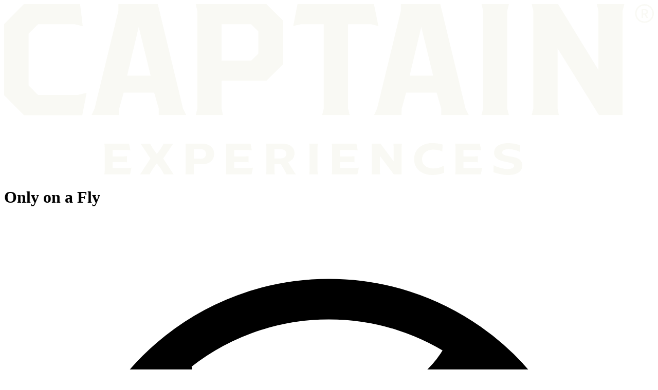

--- FILE ---
content_type: text/html; charset=utf-8
request_url: https://captainexperiences.com/guides/only-on-a-fly
body_size: 37117
content:
<!DOCTYPE html>
<html lang="en">
<head>
    <meta charset="UTF-8">

    <meta name="viewport" content="width=device-width, initial-scale=1.0">
    
    
    <link rel="preconnect" href="https://use.typekit.net">
    <link rel="preconnect" href="https://www.googletagmanager.com">
    <link rel="preconnect" href="https://connect.facebook.net">
    <link rel="preconnect" href="https://bat.bing.com">

    
        <title>Only on a Fly with Captain Experiences</title>
    <meta property="og:title" content="Only on a Fly with Captain Experiences" />
    <meta property="twitter:title" content="Only on a Fly with Captain Experiences" />
        <meta name="description" content="Growing up in New York, Dino was introduced to fly fishing by his Dad, who went after trout and steelhead. After guiding for ten years out......" />
    <meta name="csrf-token" content="uMWuMEk2BhbM3rwFfFeEh0KyYkEtQKOzuzuxevw2">
    <meta property="og:description" content="Growing up in New York, Dino was introduced to fly fishing by his Dad, who went after trout and steelhead. After guiding for ten years out......" />
    <meta property="og:url" content="https://captainexperiences.com/guides/only-on-a-fly" />
    <meta property="og:type" content="website" />
    <meta property="og:image" content="https://captainexperiences.com/images/pwa/icon384.png" />
    <meta property="og:image:alt" content="Captain Experiences Fishing and Hunting Trips" />
    <meta property="og:site_name" content="Captain Experiences" />
    <meta property="og:locale" content="en_US" />
    <meta property="twitter:card" content="summary_large_image" />
    <meta property="twitter:image" content="https://captainexperiences.com/images/pwa/icon384.png" />
    <meta property="twitter:site" content="@cptnexperiences" />
    <meta property="twitter:description" content="Growing up in New York, Dino was introduced to fly fishing by his Dad, who went after trout and steelhead. After guiding for ten years out......" />

        <link rel="canonical" href="https://captainexperiences.com/guides/only-on-a-fly" />
    
    <link rel="shortcut icon" href="https://captainexperiences.com/favicon.ico">

    <link rel="stylesheet" type="text/css" href="https://use.typekit.net/zre1wuv.css" />

    <link rel="preload" as="style" href="/build/assets/app.css?v=1769100941">
    <link rel="stylesheet" href="/build/assets/app.css?v=1769100941" data-navigate-track="reload">

        
    <!-- Standard Favicon -->
<link rel="icon" type="image/png" sizes="96x96" href="/images/pwa/icon96.png">

<!-- Android Icons -->
<link rel="icon" type="image/png" sizes="192x192" href="/images/pwa/icon192.png">
<link rel="icon" type="image/png" sizes="512x512" href="/images/pwa/icon512.png">
<link rel="manifest" href="/manifest.json">

<!-- iOS Icons -->
<link rel="apple-touch-icon" sizes="152x152" href="/images/pwa/icon152.png">
<link rel="apple-touch-icon" sizes="144x144" href="/images/pwa/icon144.png">
<link rel="apple-touch-icon-precomposed" sizes="152x152" href="/images/pwa/icon152.png">

<!-- Microsoft/Windows Icons -->
<meta name="msapplication-TileImage" content="/images/pwa/icon144.png">
<meta name="msapplication-TileColor" content="#201F35">

<!-- Add to homescreen for Chrome on Android -->
<meta name="mobile-web-app-capable" content="yes">
<meta name="application-name" content="Captain">
<meta name="theme-color" content="#201F35">

<!-- Add to homescreen for Safari on iOS -->
<meta name="apple-mobile-web-app-capable" content="yes">
<meta name="apple-mobile-web-app-title" content="Captain">
<meta name="apple-mobile-web-app-status-bar-style" content="black-translucent">

<link href="/images/pwa/splash-iphone6.png" media="(device-width: 375px) and (device-height: 667px) and (-webkit-device-pixel-ratio: 2)" rel="apple-touch-startup-image" />
<link href="/images/pwa/splash-iphone5.png" media="(device-width: 320px) and (device-height: 568px) and (-webkit-device-pixel-ratio: 2)" rel="apple-touch-startup-image" />
<link href="/images/pwa/splash-iphoneplus.png" media="(device-width: 621px) and (device-height: 1104px) and (-webkit-device-pixel-ratio: 3)" rel="apple-touch-startup-image" />
<link href="/images/pwa/splash-iphonex.png" media="(device-width: 375px) and (device-height: 812px) and (-webkit-device-pixel-ratio: 3)" rel="apple-touch-startup-image" />
<link href="/images/pwa/splash-iphonexr.png" media="(device-width: 414px) and (device-height: 896px) and (-webkit-device-pixel-ratio: 2)" rel="apple-touch-startup-image" />
<link href="/images/pwa/splash-iphonexsmax.png" media="(device-width: 768px) and (device-height: 1024px) and (-webkit-device-pixel-ratio: 2)" rel="apple-touch-startup-image" />
<link href="/images/pwa/splash-ipadpro1.png" media="(device-width: 834px) and (device-height: 1112px) and (-webkit-device-pixel-ratio: 2)" rel="apple-touch-startup-image" />
<link href="/images/pwa/splash-ipadpro3.png" media="(device-width: 834px) and (device-height: 1194px) and (-webkit-device-pixel-ratio: 2)" rel="apple-touch-startup-image" />
<link href="/images/pwa/splash-ipadpro2.png" media="(device-width: 1024px) and (device-height: 1366px) and (-webkit-device-pixel-ratio: 2)" rel="apple-touch-startup-image" />

    <!-- Livewire Styles --><style >[wire\:loading][wire\:loading], [wire\:loading\.delay][wire\:loading\.delay], [wire\:loading\.inline-block][wire\:loading\.inline-block], [wire\:loading\.inline][wire\:loading\.inline], [wire\:loading\.block][wire\:loading\.block], [wire\:loading\.flex][wire\:loading\.flex], [wire\:loading\.table][wire\:loading\.table], [wire\:loading\.grid][wire\:loading\.grid], [wire\:loading\.inline-flex][wire\:loading\.inline-flex] {display: none;}[wire\:loading\.delay\.none][wire\:loading\.delay\.none], [wire\:loading\.delay\.shortest][wire\:loading\.delay\.shortest], [wire\:loading\.delay\.shorter][wire\:loading\.delay\.shorter], [wire\:loading\.delay\.short][wire\:loading\.delay\.short], [wire\:loading\.delay\.default][wire\:loading\.delay\.default], [wire\:loading\.delay\.long][wire\:loading\.delay\.long], [wire\:loading\.delay\.longer][wire\:loading\.delay\.longer], [wire\:loading\.delay\.longest][wire\:loading\.delay\.longest] {display: none;}[wire\:offline][wire\:offline] {display: none;}[wire\:dirty]:not(textarea):not(input):not(select) {display: none;}:root {--livewire-progress-bar-color: #2299dd;}[x-cloak] {display: none !important;}[wire\:cloak] {display: none !important;}dialog#livewire-error::backdrop {background-color: rgba(0, 0, 0, .6);}</style>

            <link rel="modulepreload" as="script" href="/build/assets/main.js?v=1769100941">
    <script type="module" src="/build/assets/main.js?v=1769100941" data-navigate-track="reload"></script>
    
        </head>

<script>
    function loadThirdPartyScripts() {
        // Google Tag Manager
        const gtagScript1 = document.createElement('script');
        gtagScript1.defer = true;
        gtagScript1.src = "https://www.googletagmanager.com/gtag/js?id=AW-734582964";
        document.head.appendChild(gtagScript1);

        const gtagScript2 = document.createElement('script');
        gtagScript2.defer = true;
        gtagScript2.src = "https://www.googletagmanager.com/gtag/js?id=G-4BDV13GLFE";
        document.head.appendChild(gtagScript2);

        const gtagScript3 = document.createElement('script');
        gtagScript3.textContent = `
            window.dataLayer = window.dataLayer || [];
            function gtag(){dataLayer.push(arguments);}
            gtag('js', new Date());
            gtag('config', 'AW-734582964');
            gtag('config', 'G-4BDV13GLFE');
        `;
        document.head.appendChild(gtagScript3);

        const gtagInitialized = new CustomEvent('gtagInitialized');
        window.dispatchEvent(gtagInitialized);

        // Microsoft / Bing Ads
        const bingScript = document.createElement('script');
        bingScript.textContent = `
            (function(w,d,t,r,u){
                var f,n,i;
                w[u]=w[u]||[],f=function(){
                    var o={ti:"17570927"};
                    o.q=w[u],w[u]=new UET(o),w[u].push("pageLoad")
                },n=d.createElement(t),n.src=r,n.async=1,n.onload=n.onreadystatechange=function(){
                    var s=this.readyState;
                    s&&s!=="loaded"&&s!=="complete"||(f(),n.onload=n.onreadystatechange=null)
                },i=d.getElementsByTagName(t)[0],i.parentNode.insertBefore(n,i)
            })(window,document,"script","//bat.bing.com/bat.js","uetq");
        `;
        document.head.appendChild(bingScript);

        // Meta Pixel
        const metaPixelScript = document.createElement('script');
        metaPixelScript.textContent = `
            !function(f,b,e,v,n,t,s){
                if(f.fbq)return;
                n=f.fbq=function(){n.callMethod?n.callMethod.apply(n,arguments):n.queue.push(arguments)};
                if(!f._fbq)f._fbq=n;
                n.push=n;
                n.loaded=!0;
                n.version='2.0';
                n.queue=[];
                t=b.createElement(e);
                t.async=!0;
                t.src=v;
                s=b.getElementsByTagName(e)[0];
                s.parentNode.insertBefore(t,s)
            }(window, document,'script','https://connect.facebook.net/en_US/fbevents.js');
            fbq('init', '558446591358457');
            fbq('track', 'PageView');
        `;
        document.head.appendChild(metaPixelScript);

        const pixelInitialized = new CustomEvent('pixelInitialized');
        window.dispatchEvent(pixelInitialized);

        // Hotjar
        const now = new Date();
        const hour = now.getHours();
        if (hour >= 13 && hour < 14) {
            const hotjarScript = document.createElement('script');
            hotjarScript.textContent = `
                (function(h,o,t,j,a,r){
                    h.hj=h.hj||function(){(h.hj.q=h.hj.q||[]).push(arguments)};
                    h._hjSettings={hjid:1399502,hjsv:6};
                    a=o.getElementsByTagName('head')[0];
                    r=o.createElement('script');r.async=1;
                    r.src=t+h._hjSettings.hjid+j+h._hjSettings.hjsv;
                    a.appendChild(r);
                })(window,document,'https://static.hotjar.com/c/hotjar-','.js?sv=');
            `;
            document.head.appendChild(hotjarScript);
        }
    }

    document.addEventListener('allow-scripts', function() {
        loadThirdPartyScripts();
    });
</script>

<script type="text/javascript">
    if ('serviceWorker' in navigator) {
        navigator.serviceWorker.register('https://captainexperiences.com/serviceworker.js');
    }
</script>

<body
    x-data="root({
        currentUserRoute: 'https://captainexperiences.com/current-user',
        wishlist: [],
        // Navigation properties
        currentRouteName: 'guides.show',
        currentSport: '',
        currentSerpLink: '',
        currentLocation: [],
        currentAttribute: '',
        trip: [],
    })"
    x-on:open-login.window="loginOpen = true"
    class="home main-page bg-gray-50 ">

    <div id="nav-spacer" class="block bg-sundowner-purple pt-16 lg:pt-20">
    <nav x-data="navigation()" id="nav" class="fixed top-0 left-0 w-full z-40 bg-sundowner-purple">
        <div>
            <div class="max-w-7xl mx-auto px-3.5 lg:px-6">
                <div class="relative flex justify-between items-center h-16 lg:h-20">

                    
                    <div class="flex-none items-center">
                        <a href="https://captainexperiences.com">
                            <img class="w-20 md:w-36 lg:w-40 h-full mr-3" src="https://captainexperiences.com/images/logos/captain-primary.svg" alt="Captain Experiences">
                        </a>
                    </div>

                    
                                            <div x-cloak x-show.important="showMenu" x-transition class="grow w-full mx-4 max-w-sm md:max-w-md">
                            <div class="">
    <div class="relative flex">
        <div
            class="relative rounded-md w-full"
        >
            <div
    x-data="{
        currentLocation: [],
        searchTerm: '',
        selectedLocation: null,
        selectedLocationId: null,
        selectedLocationName: null,
        selectedLocationType: null,
        selectedDate: '',
        selectedGuests: '',
        defaultSport: '',
        defaultTripAttribute: '',
        filters: [],
        isSerp: false,
        init() {
            let cookieDate = CookieManager.get('date');
            if (cookieDate) {
                this.selectedDate = cookieDate;
            }

            let cookieGuests = CookieManager.get('guests');
            if (cookieGuests) {
                this.selectedGuests = cookieGuests;
            }

            window.addEventListener('current-location', event => {
                this.currentLocation = event.detail;
                this.searchTerm = this.currentLocation.name;
                this.selectedLocationId = this.currentLocation.id;
                this.selectedLocationType = this.currentLocation.type;
                this.selectedLocationName = this.currentLocation.name;
            });
        },
        setLocation: function (location) {
            if (location.id) {
                this.selectedLocation = location;
                this.selectedLocationId = location.id;
                this.selectedLocationName = location.name;
                this.selectedLocationType = location.type;
            }
        },
        resetLocation: function () {
            this.selectedLocation = null;
            this.selectedLocationId = null;
            this.selectedLocationName = null;
            this.selectedLocationType = null;
        },
        submitLocation: function (location) {
            document.activeElement.blur();
            if (location.id) {
                this.setLocation(location);
            }

            this.showResults = false;

            if (this.isSerp) {
                // Dispatch LW event to Serp Page component instead of submitting form so that filters persist.
                $dispatch('location-changed', {id: this.selectedLocationId, type: this.selectedLocationType, name: this.selectedLocationName, searchTerm: this.searchTerm});
                return;
            }

            $nextTick(() => { $refs.autocompleteForm.submit() });
        },
        filtersUpdated: function (event) {
            if (event.detail.length) {
                let params = event.detail[0];
                let filters = params.filters;
                let rules = params.rules;
                let ignore = ['location', 'locationId', 'locationType'];
                if (filters) {
                    for (let prop in filters) {
                        if (ignore.includes(prop) || ! rules[prop]) {
                            continue;
                        }
                        let value = filters[prop];
                        let except = rules[prop]['except'];
                        if (Array.isArray(value) && value.length === 0) {
                            continue;
                        }
                        if (value == except) {
                            continue;
                        }
                        if (Array.isArray(value)) {
                            value.forEach((val) => {
                                this.filters.push({
                                    name: rules[prop]['as']+'[]',
                                    value: val,
                                });
                            });
                        } else {
                            this.filters.push({
                                name: rules[prop]['as'],
                                value: filters[prop],
                            });
                        }
                    }
                }
            }

        }
    }"
    x-on:search-term-changed.window="searchTerm = $event.detail"
    x-on:location-selected="submitLocation($event.detail)"
    x-on:location-deselected="resetLocation"
    x-on:date-updated.window="selectedDate = $event.detail"
    x-on:guests-updated.window="selectedGuests = $event.detail"
    x-on:serp-filters-updated.window="filtersUpdated"
    class="relative w-full"
>
    <form x-ref="autocompleteForm" action="https://captainexperiences.com/search" method="GET" class="mb-0">
        <template x-if="defaultSport">
            <input type="hidden" name="spo[]" x-model="defaultSport" value="" autocomplete="off">
        </template>
        <template x-if="defaultTripAttribute">
            <input type="hidden" name="[]" x-model="defaultTripAttribute" value="" autocomplete="off">
        </template>
        <template x-for="filter in filters">
            <input type="hidden" x-bind:name="filter.name" x-model="filter.value" autocomplete="off">
        </template>
        <input type="hidden" name="locId" x-model="selectedLocationId" autocomplete="off">
        <input type="hidden" name="locType" x-model="selectedLocationType" autocomplete="off">
        <input type="hidden" name="locName" x-model="selectedLocationName" autocomplete="off">
        <input type="hidden" name="d" x-model="selectedDate" autocomplete="off">
        <input type="hidden" name="g" x-model="selectedGuests" autocomplete="off">
        <div class="flex items-stretch align-middle justify-start h-full">
            <div class="relative w-full bg-white rounded-md"
    x-data="locations_autocomplete_navbar"
    x-on:click.outside="showResults = false"
    x-on:keydown.escape="showResults = false"
>
    <div
        class="flex h-[60px] items-stretch align-middle justify-start grow-0 border-0 md:border-2 md:border-sundowner-purple rounded-md transition-all"
        :class="{'bg-white': !searchTerm}"
    >
        <div class="flex flex-1 items-center justify-center rounded-l-md pl-3 pr-1 border-none">
            <svg xmlns="http://www.w3.org/2000/svg" fill="none" viewBox="0 0 24 24" stroke-width="1.5" stroke="currentColor" class="w-6 h-6">
  <path stroke-linecap="round" stroke-linejoin="round" d="m6.115 5.19.319 1.913A6 6 0 0 0 8.11 10.36L9.75 12l-.387.775c-.217.433-.132.956.21 1.298l1.348 1.348c.21.21.329.497.329.795v1.089c0 .426.24.815.622 1.006l.153.076c.433.217.956.132 1.298-.21l.723-.723a8.7 8.7 0 0 0 2.288-4.042 1.087 1.087 0 0 0-.358-1.099l-1.33-1.108c-.251-.21-.582-.299-.905-.245l-1.17.195a1.125 1.125 0 0 1-.98-.314l-.295-.295a1.125 1.125 0 0 1 0-1.591l.13-.132a1.125 1.125 0 0 1 1.3-.21l.603.302a.809.809 0 0 0 1.086-1.086L14.25 7.5l1.256-.837a4.5 4.5 0 0 0 1.528-1.732l.146-.292M6.115 5.19A9 9 0 1 0 17.18 4.64M6.115 5.19A8.965 8.965 0 0 1 12 3c1.929 0 3.716.607 5.18 1.64" />
</svg>        </div>
        <div class="w-full">
            <input name="searchTerm" type="text"
                class="flex-1 min-w-0 block w-full h-full border-none px-3 pl-2 py-5 md:py-4 font-sans text-base leading-4 text-sundowner-purple rounded-r-md bg-transparent placeholder:text-gray-500 focus:ring-0"
                autocomplete="off"
                placeholder="Where to?"
                x-ref="searchInput"
                x-model="searchTerm"
                x-on:input="search"
                x-on:focus="inputFocused"
                x-on:keydown.down.prevent="focusOnResults"
                x-on:keydown.up.prevent="focusOnResults"
                x-on:keydown.enter="dispatchLocation(selectedLocation)"
            >
        </div>
    </div>
    <template x-if="locationsLoading">
        <div class="absolute top-0 bottom-0 right-0 flex items-center px-2 animate-spin">
            <svg xmlns="http://www.w3.org/2000/svg" height="1em" viewBox="0 0 512 512"><!--! Font Awesome Free 6.4.2 by @fontawesome - https://fontawesome.com License - https://fontawesome.com/license (Commercial License) Copyright 2023 Fonticons, Inc. --><path d="M304 48a48 48 0 1 0 -96 0 48 48 0 1 0 96 0zm0 416a48 48 0 1 0 -96 0 48 48 0 1 0 96 0zM48 304a48 48 0 1 0 0-96 48 48 0 1 0 0 96zm464-48a48 48 0 1 0 -96 0 48 48 0 1 0 96 0zM142.9 437A48 48 0 1 0 75 369.1 48 48 0 1 0 142.9 437zm0-294.2A48 48 0 1 0 75 75a48 48 0 1 0 67.9 67.9zM369.1 437A48 48 0 1 0 437 369.1 48 48 0 1 0 369.1 437z"/></svg>        </div>
    </template>
    <div x-show="showResults" x-ref="locationResults" class="absolute z-50 w-full bg-white rounded-md overflow-clip mt-2" :class="{'bottom-16': opensAbove, 'mt-0': opensAbove}">
        <template x-for="location in filteredLocations">
            <div class="text-sundowner-purple cursor-pointer block font-sans font-bold text-base no-underline px-3 py-3 lg:py-3 outline-hidden ring-0"
                tabindex="0"
                :class="(location.type === selectedLocation.type && location.id === selectedLocation.id) && 'bg-sundowner-purple-highlight' "
                x-on:click="dispatchLocation(location)"
                x-on:keydown.enter="dispatchLocation(location)"
                x-on:keydown.down.prevent="next"
                x-on:keydown.up.prevent="previous"
                x-on:focus="setLocation(location)"
            >
                <div class="flex items-center justify-start">
                    <span class="mr-3">
                        <template x-if="location.type !== 'place'">
                            <svg xmlns="http://www.w3.org/2000/svg" fill="none" viewBox="0 0 24 24" stroke-width="1.5" stroke="currentColor" class="w-6 h-6">
    <path stroke-linecap="round" stroke-linejoin="round" d="M15 10.5a3 3 0 11-6 0 3 3 0 016 0z" />
    <path stroke-linecap="round" stroke-linejoin="round" d="M19.5 10.5c0 7.142-7.5 11.25-7.5 11.25S4.5 17.642 4.5 10.5a7.5 7.5 0 1115 0z" />
</svg>                        </template>
                        <template  x-if="location.type == 'place'">
                            <svg xmlns="http://www.w3.org/2000/svg" fill="none" viewBox="0 0 24 24" stroke-width="1.5" stroke="currentColor" class="w-6 h-6">
    <path stroke-linecap="round" stroke-linejoin="round" d="M9 6.75V15m6-6v8.25m.503 3.498l4.875-2.437c.381-.19.622-.58.622-1.006V4.82c0-.836-.88-1.38-1.628-1.006l-3.869 1.934c-.317.159-.69.159-1.006 0L9.503 3.252a1.125 1.125 0 00-1.006 0L3.622 5.689C3.24 5.88 3 6.27 3 6.695V19.18c0 .836.88 1.38 1.628 1.006l3.869-1.934c.317-.159.69-.159 1.006 0l4.994 2.497c.317.158.69.158 1.006 0z" />
</svg>                        </template>
                    </span>
                    <div class="flex flex-col flex-1">
                        <span class="leading-5" x-text="location.name"></span>
                        <template x-if="location.type != 'place'">
                            <span class="text-xs font-normal leading-3 text-gray-600" x-text="location.context"></span>
                        </template>
                    </div>
                </div>
            </div>
        </template>
    </div>
</div>

                    </div>
    </form>
</div>
        </div>
    </div>
</div>
                        </div>
                    
                    <div x-cloak x-show.important="showMenu" x-transition class="flex-none flex items-center lg:space-x-3 xl:space-x-4">

                        
                        <div class="hidden lg:block lg:flex-none lg:w-1/3 lg:min-w-fit">
                            <div class="flex justify-center lg:justify-end">

                                <div class="flex items-center">
                                    <template x-for="(item, index) in menu.contextual" :key="index">
                                        <div>
                                            <template x-if="item.disabled == undefined || !item.disabled">
                                                <div>
                                                    <template x-if="item.type == 'link'">
                                                        <a
                                                            x-data="{ showLink: false }"
                                                            x-init="showLink = hashChecker($el)"
                                                            x-show.important="showLink"
                                                            x-text="item.label"
                                                            :href="item.route"
                                                            :rel="item.nofollow ? 'nofollow' : null"
                                                            class="font-sans text-white text-base leading-6 font-bold no-underline rounded-md px-3 py-2 hover:text-white hover:no-underline hover:opacity-90 lg:ml-3 xl:ml-4"></a>
                                                    </template>

                                                    <template x-if="item.type == 'login'">
                                                        <a
                                                            @click.prevent="loginOpen = true"
                                                            x-text="item.label"
                                                            href="#"
                                                            class="font-sans text-white text-base leading-6 font-bold no-underline rounded-md px-3 py-2 hover:text-white hover:no-underline hover:opacity-90 navbar-login-link lg:ml-3 xl:ml-4"></a>
                                                            rel="nofollow"
                                                            aria-label="Log in to your account"
                                                        </a>
                                                    </template>

                                                    <template x-if="item.type == 'wishlist'">
                                                        <div x-cloak x-data="wishlistNavLink({isUser: isAuthenticated})" class="relative flex items-center lg:ml-3 xl:ml-4">
                                                            <svg x-cloak x-show="hasWishlistTrips" x-transition class="w-4 h-4 absolute top-1 -left-1 stroke-2 stroke-white transition fill-rose-600/90" xmlns="http://www.w3.org/2000/svg" viewBox="0 0 24 24">
                                                                <path d="M12 21.35l-1.45-1.32C5.4 15.36 2 12.28 2 8.5 2 5.42 4.42 3 7.5 3c1.74 0 3.41.81 4.5 2.09C13.09 3.81 14.76 3 16.5 3 19.58 3 22 5.42 22 8.5c0 3.78-3.4 6.86-8.55 11.54L12 21.35z" />
                                                            </svg>
                                                            <a x-cloak x-show.important="isSearch || (!isSearch && !isUser)" @click.prevent="$dispatch('show-modal', {'name': modalName})" href="#" rel="nofollow" aria-label="View your wishlist"  class="font-sans text-white text-base leading-6 font-bold no-underline rounded-md px-3 py-2 hover:text-white hover:no-underline hover:opacity-90">Wishlist</a>
                                                            <a x-cloak x-show.important="!isSearch && isUser" wire:navigate.hover x-text="item.label" :href="item.route" class="font-sans text-white text-base leading-6 font-bold no-underline rounded-md px-3 py-2 hover:text-white hover:no-underline hover:opacity-90"></a>
                                                        </div>
                                                    </template>

                                                    <template x-if="item.type == 'button'">
                                                        <a x-text="item.label" :href="item.route" :rel="item.nofollow ? 'nofollow' : null" class="font-sans text-sm text-eleuthera-blue font-bold inline-flex items-center px-6 py-1.5 border-eleuthera-blue border-2 shadow-sm rounded-md bg-transparent transition duration-500 hover:no-underline hover:border-eleuthera-blue-hover hover:text-eleuthera-blue hover:bg-sundowner-purple-hover focus:border-eleuthera-blue-hover focus:text-eleuthera-blue-hover lg:ml-3 xl:ml-4"></a>
                                                    </template>
                                                </div>
                                            </template>
                                        </div>
                                    </template>
                                </div>
                            </div>
                        </div>

                        
                        <div x-cloak x-show="user.user_type !== undefined && user.user_type != 'admin'">
                            <div x-data x-popover class="relative">
    <button x-popover:button type="button" class="p-0 group hover:bg-sundowner-purple focus:bg-sundowner-purple !outline-hidden">
        <span class="flex items-center mt-4 lg:mt-2">
                                        <span class="relative w-10 h-10 lg:w-14 lg:h-14 mr-2 flex items-center justify-center rounded-full bg-eleuthera-blue font-sans text-base leading-6 uppercase text-white outline-hidden ring-2 ring-offset-2 ring-offset-gray-800 ring-white">
                                            <img x-cloak x-show="user.profile_pic != ''" class="w-10 h-10 lg:w-14 lg:h-14 rounded-full" :src="user.profile_pic" :alt="user.initials">
                                            <span x-cloak x-show="user.profile_pic == ''" class="bg-captain-skull-cowboy bg-no-repeat bg-contain w-8 h-8 lg:w-12 lg:h-12 mt-2"></span>
                                                                                    </span>
                                        <svg class="inline w-6 h-6 align-middle" xmlns="http://www.w3.org/2000/svg" fill="none" viewBox="0 0 24 24" stroke-width="1.5" stroke="currentColor" class="w-6 h-6">
  <path stroke-linecap="round" stroke-linejoin="round" d="M19.5 8.25l-7.5 7.5-7.5-7.5" />
</svg>                                    </span>
    </button>

    <div
        x-popover:panel
        x-cloak
        x-transition.origin.top.left
        class="w-64 absolute z-40 right-0 mt-2 bg-white border border-gray-300 rounded-lg shadow-md overflow-hidden"
    >
        <div x-cloak x-show="menu && menu.user && menu.user.length > 0">

                                    
                                    <template x-if="user && user.user_type === 'guide'">
                                        <div x-cloak x-show="user.user_type == 'guide'">
    <div class="flex flex-col">
        <div class="relative flex items-center space-x-3 bg-white px-6 py-5">
            <div class="shrink-0 relative">
                <template x-if="user.profile_pic && user.profile_pic !== '' && user.profile_pic !== 'null'">
                    <img class="h-10 w-10 rounded-full" :src="user.profile_pic" :alt="user.initials">
                </template>
                <template x-if="!user.profile_pic || user.profile_pic === '' || user.profile_pic === 'null'">
                    <span class="bg-eleuthera-blue w-10 h-10 flex items-center justify-center rounded-full">
                        <span class="bg-captain-skull-cowboy bg-no-repeat bg-contain w-8 h-8 mt-2.5"></span>
                    </span>
                </template>
            </div>
            <div class="min-w-0 flex-1">
                <a href="https://captainexperiences.com/login" class="no-underline">
                    <span class="absolute inset-0" aria-hidden="true"></span>
                    <p x-text="user.name" class="text-base font-bold text-sundowner-purple pb-0"></p>
                    <p x-text="user.company_name" class="truncate text-sm text-gray-600 pb-0"></p>
                </a>
            </div>
        </div>

        <template x-for="(item, index) in menu.user" :key="index">
            <div>
                <template x-if="item.disabled == undefined || !item.disabled">
                    <div>
                        <template x-if="item.type == 'link'">
                            <a :href="item.badge?.url ?? item.route" class="relative flex items-center font-sans text-sm leading-5 px-5 py-3 no-underline group text-[#59595E] bg-white hover:text-white hover:bg-sundowner-purple-hover">
                                <span x-text="item.label"></span>
                                <template x-if="item.badge != null" x-transition>
                                    <span x-text="item.badge.count != null ? item.badge.count : '1'" class="block text-white font-bold text-sm text-center w-6 h-6 pt-0.5 ml-2.5 rounded-full bg-rose-600 p-0 focus:outline-hidden group-hover:ring-2 group-hover:ring-white"></span>
                                </template>
                            </a>
                        </template>
                        <template x-if="item.type == 'button'">
                            <a x-text="item.label" :href="item.route" class="button"></a>
                        </template>
                        <template x-if="item.type == 'separator'">
                            <hr class="border-gray-300" />
                        </template>
                        <template x-if="item.type == 'heading'">
                            <span x-text="item.label" class="block pl-3 pr-5 pt-3 pb-1 text-xs font-bold"></span>
                        </template>
                        <template x-if="item.type == 'logout'">
                            <form id="logout-form" method="POST" action="https://captainexperiences.com/logout">
                                <input type="hidden" name="_token" value="uMWuMEk2BhbM3rwFfFeEh0KyYkEtQKOzuzuxevw2" autocomplete="off">                                <a x-on:click.prevent="submitLogout" class="block font-sans text-sm leading-5 text-[#59595E] px-5 py-3 no-underline hover:text-white hover:bg-sundowner-purple-hover" href="https://captainexperiences.com/logout">
                                    Log Out
                                </a>
                            </form>
                        </template>
                    </div>
                </template>
            </div>
        </template>
    </div>
</div>
                                    </template>

                                    
                                    <template x-if="user && user.user_type === 'user'">
                                        <div x-cloak x-show="user.user_type == 'user'">
    <div class="flex flex-col">
        <div class="relative flex items-center space-x-3 bg-white px-6 py-5">
            <div class="shrink-0 relative">
                <template x-if="user.profile_pic && user.profile_pic !== '' && user.profile_pic !== 'null'">
                    <img class="h-10 w-10 rounded-full" :src="user.profile_pic" :alt="user.initials">
                </template>
                <template x-if="!user.profile_pic || user.profile_pic === '' || user.profile_pic === 'null'">
                    <span class="bg-eleuthera-blue w-10 h-10 flex items-center justify-center rounded-full">
                        <span class="bg-captain-skull-cowboy bg-no-repeat bg-contain w-8 h-8 mt-2.5"></span>
                    </span>
                </template>
            </div>
            <div class="min-w-0 flex-1">
                <a href="https://captainexperiences.com/login" class="no-underline">
                    <span class="absolute inset-0" aria-hidden="true"></span>
                    <p x-text="user.name" class="text-base font-bold text-sundowner-purple pb-0"></p>
                    <p x-text="user.email" class="truncate text-sm text-gray-600 pb-0"></p>
                </a>
            </div>
        </div>

        <template x-for="(item, index) in menu.user" :key="index">
            <div>
                <template x-if="item.disabled == undefined || !item.disabled">
                    <div>
                        <template x-if="item.type == 'link'">
                            <a :href="item.hasBadge != undefined || !item.hasBadge ? item.route : item.badgeRoute" class="relative flex items-center font-sans text-sm leading-5 px-5 py-3 no-underline group text-[#59595E] bg-white hover:text-white hover:bg-sundowner-purple-hover">
                                <span x-text="item.label"></span>
                                <template x-if="item.hasBadge">
                                    <span x-text="item.hasBadge ? item.badgeText : ''" class="block text-white text-sm text-center w-6 h-6 pt-0.5 ml-2.5 rounded-full bg-rose-600 p-0 focus:outline-hidden group-hover:ring-2 group-hover:ring-white"></span>
                                </template>
                            </a>
                        </template>
                        <template x-if="item.type == 'button'">
                            <a x-text="item.label" :href="item.route" class="button"></a>
                        </template>
                        <template x-if="item.type == 'separator'">
                            <hr class="border-gray-300" />
                        </template>
                        <template x-if="item.type == 'heading'">
                            <span x-text="item.label" class="block pl-3 pr-5 pt-3 pb-1 text-xs font-bold"></span>
                        </template>
                        <template x-if="item.type == 'wishlist'">
                            <div x-data="wishlistNavLink({isUser: isAuthenticated})" class="relative flex items-center w-full">
                                <svg x-cloak x-show="hasWishlistTrips" x-transition class="w-4 h-4 absolute top-1 left-16 stroke-2 stroke-white transition fill-rose-600/90 pointer-events-none" xmlns="http://www.w3.org/2000/svg" viewBox="0 0 24 24">
                                    <path d="M12 21.35l-1.45-1.32C5.4 15.36 2 12.28 2 8.5 2 5.42 4.42 3 7.5 3c1.74 0 3.41.81 4.5 2.09C13.09 3.81 14.76 3 16.5 3 19.58 3 22 5.42 22 8.5c0 3.78-3.4 6.86-8.55 11.54L12 21.35z" />
                                </svg>
                                <a href="https://captainexperiences.com/user/wishlists" class="block w-full font-sans text-sm leading-5 text-[#59595E] px-5 py-3 no-underline hover:text-white hover:bg-sundowner-purple-hover">Wishlist</a>
                            </div>
                        </template>
                        <template x-if="item.type == 'logout'">
                            <form id="logout-form" method="POST" action="https://captainexperiences.com/logout">
                                <input type="hidden" name="_token" value="uMWuMEk2BhbM3rwFfFeEh0KyYkEtQKOzuzuxevw2" autocomplete="off">                                <a x-on:click.prevent="submitLogout" class="block font-sans text-sm leading-5 text-[#59595E] px-5 py-3 no-underline hover:text-white hover:bg-sundowner-purple-hover" href="https://captainexperiences.com/logout">
                                    Log Out
                                </a>
                            </form>
                        </template>
                    </div>
                </template>
            </div>
        </template>
    </div>
</div>
                                    </template>

                                </div>
    </div>
</div>
                        </div>

                        
                        <div x-cloak x-show="enableMobileNav">
                            <div
    x-data="{
        open: false,
        toggle() {
            if (this.open) {
                return this.close()
            }

            this.$refs.button.focus()

            this.open = true
        },
        close(focusAfter) {
            if (! this.open) return

            this.open = false

            focusAfter && focusAfter.focus()
        }
    }"
    x-on:keydown.escape.prevent.stop="close($refs.button)"
    x-on:focusin.window="! $refs.panel.contains($event.target) && close($refs.button)"
    x-id="['mobile-nav-button']"
    class="flex lg:hidden"
>

    <button
        type="button"
        x-ref="button"
        x-on:click="toggle()"
        :aria-expanded="open"
        :aria-controls="$id('mobile-nav-button')"
        class="inline-flex items-center justify-center p-1 rounded-md text-white ring-2 ring-gray-100 hover:text-white hover:bg-gray-700 focus:outline-hidden focus:ring-2 focus:ring-white" aria-controls="mobile-menu" aria-expanded="false">
        <span class="sr-only">Open main menu</span>
                <svg x-show="!open" class="h-6 w-6" xmlns="http://www.w3.org/2000/svg" fill="none" viewBox="0 0 24 24" stroke-width="2" stroke="currentColor" aria-hidden="true">
            <path stroke-linecap="round" stroke-linejoin="round" d="M4 6h16M4 12h16M4 18h16" />
        </svg>
        <svg x-cloak x-show="open" class="h-6 w-6" xmlns="http://www.w3.org/2000/svg" fill="none" viewBox="0 0 24 24" stroke-width="2" stroke="currentColor" aria-hidden="true">
            <path stroke-linecap="round" stroke-linejoin="round" d="M6 18L18 6M6 6l12 12" />
        </svg>
    </button>

    <div
        x-ref="panel"
        x-show="open"
        x-cloak
        x-transition.origin.top.left
        x-on:click.outside="close($refs.button)"
        :id="$id('mobile-nav-button')"
        id="mobile-menu"
        class="absolute z-40 w-screen pb-4 overflow-y-auto bg-sundowner-purple top-16 -left-3.5">

        <div x-trap.noscroll.inert="open" id="navmobile" class="border-t border-gray-300">
            <div class="py-4 mb-3 border-b border-white">
                <a href="https://captainexperiences.com/locations" class="font-sans text-white block py-4 px-4 rounded-md text-2xl leading-6 font-semibold !outline-hidden">Find Trips by Location</a>
                <a href="https://captainexperiences.com/fishing" class="font-sans text-white block py-4 px-4 rounded-md text-2xl leading-6 font-semibold !outline-hidden">Fishing Trips</a>
                <a href="https://captainexperiences.com/hunting" class="font-sans text-white block py-4 px-4 rounded-md text-2xl leading-6 font-semibold !outline-hidden">Hunting Trips</a>
            </div>

            <div class="mb-2">
                <a href="https://captainexperiences.com/aboutus" class="font-sans text-white block py-4 px-4 rounded-md text-base leading-6 font-medium">About Us</a>
                <a href="https://captainexperiences.com/reviews" class="font-sans text-white block py-4 px-4 rounded-md text-base leading-6 font-medium">Reviews</a>
                <a href="https://captainexperiences.com/places-to-stay" class="font-sans text-white block py-4 px-4 rounded-md text-base leading-6 font-medium">Lodging</a>
                <a href="https://captainexperiences.com/contact-us" class="font-sans text-white block py-4 px-4 rounded-md text-base leading-6 font-medium">Contact Us</a>
                <div x-data="wishlistNavLink({isUser: isAuthenticated})" x-cloak class="relative flex items-center">
                    <svg x-cloak x-show="hasWishlistTrips" x-transition class="w-4 h-4 absolute top-2 left-16 stroke-2 stroke-white transition fill-rose-600/90 pointer-events-none" xmlns="http://www.w3.org/2000/svg" viewBox="0 0 24 24">
                        <path d="M12 21.35l-1.45-1.32C5.4 15.36 2 12.28 2 8.5 2 5.42 4.42 3 7.5 3c1.74 0 3.41.81 4.5 2.09C13.09 3.81 14.76 3 16.5 3 19.58 3 22 5.42 22 8.5c0 3.78-3.4 6.86-8.55 11.54L12 21.35z" />
                    </svg>
                    <a @click.prevent="$dispatch('show-modal', {'name': modalName})" href="#" rel="nofollow" aria-label="View your wishlist" class="font-sans text-white block py-4 px-4 rounded-md text-base leading-6 font-medium">Wishlist</a>
                </div>
            </div>

            <div class="flex-col items-center space-y-4 mx-4">
                <template x-if="user && user.user_type != 'admin'">
                    <button @click="loginOpen = true" type="button" class="w-full inline-flex items-center justify-center px-6 py-1.5 font-sans border-blue-400 border-2 shadow-sm text-lg font-bold rounded-md text-blue-400 bg-transparent hover:opacity-20 focus:outline-hidden focus:ring-2 focus:ring-offset-2 focus:ring-blue-400">
                        <svg class="h-4 w-4" xmlns="http://www.w3.org/2000/svg" viewBox="0 0 24 24" fill="currentColor" class="w-6 h-6">
  <path fill-rule="evenodd" d="M7.5 6a4.5 4.5 0 1 1 9 0 4.5 4.5 0 0 1-9 0ZM3.751 20.105a8.25 8.25 0 0 1 16.498 0 .75.75 0 0 1-.437.695A18.683 18.683 0 0 1 12 22.5c-2.786 0-5.433-.608-7.812-1.7a.75.75 0 0 1-.437-.695Z" clip-rule="evenodd" />
</svg>                        <span class="ml-2">Login</span>
                    </button>
                </template>
                <template x-if="user && user.user_type === 'admin'">
                    <button @click="window.location.href='https://captainexperiences.com/admin'" type="button" class="w-full inline-flex items-center justify-center px-6 py-1.5 font-sans border-blue-400 border-2 shadow-sm text-lg font-bold rounded-md text-blue-400 bg-transparent hover:opacity-20 focus:outline-hidden focus:ring-2 focus:ring-offset-2 focus:ring-blue-400">
                        <svg class="h-4 w-4" xmlns="http://www.w3.org/2000/svg" viewBox="0 0 24 24" fill="currentColor" class="w-6 h-6">
  <path fill-rule="evenodd" d="M7.5 6a4.5 4.5 0 1 1 9 0 4.5 4.5 0 0 1-9 0ZM3.751 20.105a8.25 8.25 0 0 1 16.498 0 .75.75 0 0 1-.437.695A18.683 18.683 0 0 1 12 22.5c-2.786 0-5.433-.608-7.812-1.7a.75.75 0 0 1-.437-.695Z" clip-rule="evenodd" />
</svg>                        <span class="ml-2">Back To Admin Portal</span>
                    </button>
                </template>
                <button @click="window.location.href='https://captainexperiences.com/guide-register'" type="button" class="w-full inline-flex items-center justify-center px-6 py-1.5 font-sans bg-orange border-orange border-2 shadow-sm text-lg font-bold rounded-md text-white hover:bg-orange/20 focus:outline-hidden focus:ring-2 focus:ring-offset-2 focus:ring-orange">Become a Guide</button>
                <button @click="window.location.href='https://captainexperiences.com/search'" type="button" class="w-full inline-flex items-center justify-center px-6 py-1.5 font-sans bg-orange border-orange border-2 shadow-sm text-lg font-bold rounded-md text-white hover:bg-orange/20 focus:outline-hidden focus:ring-2 focus:ring-offset-2 focus:ring-orange">Browse All Trips</button>
            </div>
        </div>

    </div>
</div>
                        </div>

                    </div>

                </div>
            </div>
        </div>

        
        <div x-cloak x-show.important="user.user_type == 'guide' && enableGuideTripShowSubNav" class="flex justify-between max-w-7xl mx-auto px-3.5 lg:px-6 py-2 bg-sundowner-purple shadow-sm">
            <template x-for="(menuItem, index) in menu.subnav" :key="'sub-' + index">
                <div>
                    <template x-if="menuItem.disabled == undefined || !menuItem.disabled">
                        <div>
                            <template x-if="menuItem.type == 'button'">
                                <div class="text-center">
                                    <a :href="menuItem.route" class="block py-2.5 px-3 font-sans leading-4 lg:text-base lg:leading-5 font-bold rounded-md shadow-sm no-underline transition text-white bg-orange hover:bg-orange-hover">
                                        <div class="flex items-center">
                                            <span x-cloak x-show.important="menuItem.label == 'Back'" class="mr-2">
                                                <svg class="inline fill-current h-4 w-4" xmlns="http://www.w3.org/2000/svg" fill="none" viewBox="0 0 24 24" stroke-width="1.5" stroke="currentColor" class="w-6 h-6">
  <path stroke-linecap="round" stroke-linejoin="round" d="M15.75 19.5L8.25 12l7.5-7.5" />
</svg>                                            </span>
                                            <span x-cloak x-show.important="menuItem.label == 'Edit Trip'" class="mr-2">
                                                <svg class="inline fill-current h-4 w-4" xmlns="http://www.w3.org/2000/svg" fill="none" viewBox="0 0 24 24" stroke-width="1.5" stroke="currentColor" class="w-6 h-6">
  <path stroke-linecap="round" stroke-linejoin="round" d="M21.75 6.75a4.5 4.5 0 01-4.884 4.484c-1.076-.091-2.264.071-2.95.904l-7.152 8.684a2.548 2.548 0 11-3.586-3.586l8.684-7.152c.833-.686.995-1.874.904-2.95a4.5 4.5 0 016.336-4.486l-3.276 3.276a3.004 3.004 0 002.25 2.25l3.276-3.276c.256.565.398 1.192.398 1.852z" />
  <path stroke-linecap="round" stroke-linejoin="round" d="M4.867 19.125h.008v.008h-.008v-.008z" />
</svg>                                            </span>
                                            <span x-text="menuItem.label"></span>
                                        </div>
                                    </a>
                                </div>
                            </template>
                        </div>
                    </template>
                </div>
            </template>
        </div>

        
        <div x-cloak x-show="enableSubNav">
            <div class="flex justify-center lg:justify-end bg-sundowner-purple fixed z-30 w-full lg:hidden">
                <div class="flex lg:space-x-3 xl:space-x-4 py-2">
                    <template x-for="(menuItem, index) in menu.contextual" :key="'sub-' + index">
                        <div>
                            <template x-if="menuItem.disabled == undefined || !menuItem.disabled">
                                <div>
                                    <template x-if="menuItem.type == 'link'">
                                        <a
                                            x-data="{ showLink: false }"
                                            x-init="showLink = hashChecker($el)"
                                            x-show.important="showLink"
                                            x-text="menuItem.label"
                                            :href="menuItem.route"
                                            :rel="menuItem.nofollow ? 'nofollow' : null"
                                            class="font-sans text-white text-base leading-6 font-bold no-underline rounded-md px-3 py-2 hover:text-white hover:no-underline hover:opacity-90 lg:ml-3 xl:ml-4 px-3 py-2"></a>
                                    </template>

                                    <template x-if="menuItem.type == 'share-button'">
                                        <div x-data="socialShareLinks({url: '', utmContent: 'listing-share-btn'})" class="social-share-links flex justify-center">
    <span x-on:click="share(); $event.stopPropagation();" class="w-full cursor-pointer">
        <div class="text-white flex items-center hover:text-white/90">
                                                    <span class="font-bold px-3">Share</span>
                                                </div>
    </span>

    <div
        x-show="open"
        style="display: none"
        x-on:keydown.escape.prevent.stop="open = false"
        role="dialog"
        aria-modal="true"
        x-id="['modal-title']"
        :aria-labelledby="$id('modal-title')"
        class="fixed inset-0 z-[60] overflow-y-auto"
    >
        <div x-show="open" x-transition.opacity class="fixed inset-0 bg-black/50"></div>

        <div
            x-show="open" x-transition
            x-on:click="open = false"
            class="relative flex min-h-screen items-center justify-center p-4"
        >
            <div
                x-on:click.stop
                class="relative w-full max-w-2xl overflow-y-auto rounded-xl bg-gray-50 px-4 py-8 md:p-12 shadow-lg"
            >
                <h2 class="text-3xl font-bold" :id="$id('modal-title')">Share</h2>

                <div>Get everyone on board and book the trip of a lifetime.</div>

                <div class="grid grid-cols-1 md:grid-cols-2 gap-2 mt-4">
                    <button @click="copyToClipboard(url)" class="text-sundowner-purple text-base md:text-lg w-full flex items-center justify-start px-4 py-2 md:py-4 bg-white border-2 border-sundowner-purple rounded-md shadow-md hover:bg-sundowner-purple-highlight">
                        <svg class="w-4 h-4 md:w-6 md:h-6 mr-2 md:mr-3" xmlns="http://www.w3.org/2000/svg" viewBox="0 0 20 20" fill="currentColor" class="size-5">
  <path d="M7 3.5A1.5 1.5 0 0 1 8.5 2h3.879a1.5 1.5 0 0 1 1.06.44l3.122 3.12A1.5 1.5 0 0 1 17 6.622V12.5a1.5 1.5 0 0 1-1.5 1.5h-1v-3.379a3 3 0 0 0-.879-2.121L10.5 5.379A3 3 0 0 0 8.379 4.5H7v-1Z" />
  <path d="M4.5 6A1.5 1.5 0 0 0 3 7.5v9A1.5 1.5 0 0 0 4.5 18h7a1.5 1.5 0 0 0 1.5-1.5v-5.879a1.5 1.5 0 0 0-.44-1.06L9.44 6.439A1.5 1.5 0 0 0 8.378 6H4.5Z" />
</svg>                        <span x-text="copiedToClipboardText"></span>
                    </button>
                    <button @click="shareViaSMS(url)" class="text-sundowner-purple text-base md:text-lg w-full flex items-center justify-start px-4 py-2 md:py-4 bg-white border-2 border-sundowner-purple rounded-md shadow-md hover:bg-sundowner-purple-highlight">
                        <svg class="w-4 h-4 md:w-6 md:h-6 mr-2 md:mr-3" xmlns="http://www.w3.org/2000/svg" viewBox="0 0 20 20" fill="currentColor" class="size-5">
  <path fill-rule="evenodd" d="M10 2c-2.236 0-4.43.18-6.57.524C1.993 2.755 1 4.014 1 5.426v5.148c0 1.413.993 2.67 2.43 2.902 1.168.188 2.352.327 3.55.414.28.02.521.18.642.413l1.713 3.293a.75.75 0 0 0 1.33 0l1.713-3.293a.783.783 0 0 1 .642-.413 41.102 41.102 0 0 0 3.55-.414c1.437-.231 2.43-1.49 2.43-2.902V5.426c0-1.413-.993-2.67-2.43-2.902A41.289 41.289 0 0 0 10 2ZM6.75 6a.75.75 0 0 0 0 1.5h6.5a.75.75 0 0 0 0-1.5h-6.5Zm0 2.5a.75.75 0 0 0 0 1.5h3.5a.75.75 0 0 0 0-1.5h-3.5Z" clip-rule="evenodd" />
</svg>                        <span>Share via SMS</span>
                    </button>
                    <button @click="shareViaEmail(url)" class="text-sundowner-purple text-base md:text-lg w-full flex items-center justify-start px-4 py-2 md:py-4 bg-white border-2 border-sundowner-purple rounded-md shadow-md hover:bg-sundowner-purple-highlight">
                        <svg class="w-4 h-4 md:w-6 md:h-6 mr-2 md:mr-3" xmlns="http://www.w3.org/2000/svg" viewBox="0 0 20 20" fill="currentColor" class="size-5">
  <path d="M3 4a2 2 0 0 0-2 2v1.161l8.441 4.221a1.25 1.25 0 0 0 1.118 0L19 7.162V6a2 2 0 0 0-2-2H3Z" />
  <path d="m19 8.839-7.77 3.885a2.75 2.75 0 0 1-2.46 0L1 8.839V14a2 2 0 0 0 2 2h14a2 2 0 0 0 2-2V8.839Z" />
</svg>                        <span>Share via Email</span>
                    </button>
                    <button @click="shareViaWhatsApp(url)" class="text-sundowner-purple text-base md:text-lg w-full flex items-center justify-start px-4 py-2 md:py-4 bg-white border-2 border-sundowner-purple rounded-md shadow-md hover:bg-sundowner-purple-highlight">
                        <svg class="w-4 h-4 md:w-6 md:h-6 mr-2 md:mr-3" xmlns="http://www.w3.org/2000/svg" viewBox="0 0 32 32" aria-hidden="true" role="presentation" focusable="false" style="display: block; height: 20px; width: 20px; fill: currentcolor;"><path d="M30 0a2 2 0 0 1 2 2v28a2 2 0 0 1-2 2H2a2 2 0 0 1-2-2V2a2 2 0 0 1 2-2z"></path><path fill="#fff" d="m4 28 1.7-6.16a11.82 11.82 0 0 1-1.6-5.95 11.94 11.94 0 0 1 20.4-8.4A11.8 11.8 0 0 1 28 15.9a11.94 11.94 0 0 1-17.67 10.45zm6.63-3.8a9.93 9.93 0 0 0 15.35-8.3A9.9 9.9 0 0 0 16.05 6a9.92 9.92 0 0 0-9.93 9.9c0 2.22.65 3.88 1.75 5.63l-1 3.64 3.76-.98zm11.36-5.52c-.07-.13-.27-.2-.57-.35-.3-.15-1.75-.86-2.03-.96-.27-.1-.46-.15-.66.15s-.77.96-.94 1.16-.35.22-.65.07c-.3-.15-1.25-.46-2.38-1.47-.88-.78-1.48-1.75-1.65-2.04s-.02-.46.13-.6l.44-.52c.15-.17.2-.3.3-.5.1-.2.05-.36-.02-.51-.08-.15-.67-1.6-.92-2.2-.24-.57-.48-.5-.66-.5l-.57-.01c-.2 0-.52.07-.8.37-.27.3-1.03 1.01-1.03 2.46s1.06 2.86 1.2 3.06c.16.2 2.1 3.18 5.08 4.46.7.3 1.26.48 1.69.62.7.22 1.36.19 1.87.11.57-.08 1.75-.71 2-1.4s.25-1.28.17-1.4z"></path></svg>                        <span>WhatsApp</span>
                    </button>
                    <button x-cloak x-show.important="hasNativeShare" @click="openNativeShare(url)" class="text-sundowner-purple text-base md:text-lg w-full flex items-center justify-start px-4 py-2 md:py-4 bg-white border-2 border-sundowner-purple rounded-md shadow-md hover:bg-sundowner-purple-highlight">
                        <svg class="w-4 h-4 md:w-6 md:h-6 mr-2 md:mr-3" xmlns="http://www.w3.org/2000/svg" viewBox="0 0 448 512"><!--!Font Awesome Free 6.5.2 by @fontawesome - https://fontawesome.com License - https://fontawesome.com/license/free Copyright 2024 Fonticons, Inc.--><path d="M246.6 9.4c-12.5-12.5-32.8-12.5-45.3 0l-128 128c-12.5 12.5-12.5 32.8 0 45.3s32.8 12.5 45.3 0L192 109.3 192 320c0 17.7 14.3 32 32 32s32-14.3 32-32l0-210.7 73.4 73.4c12.5 12.5 32.8 12.5 45.3 0s12.5-32.8 0-45.3l-128-128zM64 352c0-17.7-14.3-32-32-32s-32 14.3-32 32l0 64c0 53 43 96 96 96l256 0c53 0 96-43 96-96l0-64c0-17.7-14.3-32-32-32s-32 14.3-32 32l0 64c0 17.7-14.3 32-32 32L96 448c-17.7 0-32-14.3-32-32l0-64z"/></svg>                        <span>Share</span>
                    </button>
                </div>

                <button type="button" @click="open = false" class="absolute top-4 right-4 md:right-6 bg-gray-50 rounded-lg p-2 text-gray-600 focus:outline-hidden focus-visible:ring-2 focus-visible:ring-blue-500 focus-visible:ring-offset-2">
                    <svg xmlns="http://www.w3.org/2000/svg" class="h-4 w-4" viewBox="0 0 20 20" fill="currentColor">
                        <path fill-rule="evenodd" d="M4.293 4.293a1 1 0 011.414 0L10 8.586l4.293-4.293a1 1 0 111.414 1.414L11.414 10l4.293 4.293a1 1 0 01-1.414 1.414L10 11.414l-4.293 4.293a1 1 0 01-1.414-1.414L8.586 10 4.293 5.707a1 1 0 010-1.414z" clip-rule="evenodd" />
                    </svg>
                </button>
            </div>
        </div>
    </div>
</div>
                                    </template>
                                </div>
                            </template>
                        </div>
                    </template>
                </div>
            </div>
        </div>
    </nav>
</div>

    
<div class="w-full bg-white md:bg-sundowner-purple-highlight">

    <div class="relative max-w-[1440px] mx-auto">
        <div class="relative mx-auto max-w-7xl md:grid md:grid-cols-12 lg:gap-x-8">
            <div class="relative z-10 px-6 pb-24 sm:pb-32 md:col-span-6 lg:col-span-7 py-24 md:px-4 md:pb-56 md:pt-48 xl:col-span-6 bg-sundowner-purple/30 md:bg-transparent">
                <div class="mx-auto max-w-2xl md:mx-0 lg:pl-8">
                    <h1 class="text-4xl font-bold tracking-tight text-white md:text-gray-900 md:mt-10 drop-shadow-md md:drop-shadow-none">Only on a Fly</h1>

                                            <div class="flex shrink items-center mt-1">
                            <svg class="text-white md:text-sundowner-purple w-6 h-6" xmlns="http://www.w3.org/2000/svg" fill="none" viewBox="0 0 24 24" stroke-width="1.5" stroke="currentColor" class="w-6 h-6">
  <path stroke-linecap="round" stroke-linejoin="round" d="m6.115 5.19.319 1.913A6 6 0 0 0 8.11 10.36L9.75 12l-.387.775c-.217.433-.132.956.21 1.298l1.348 1.348c.21.21.329.497.329.795v1.089c0 .426.24.815.622 1.006l.153.076c.433.217.956.132 1.298-.21l.723-.723a8.7 8.7 0 0 0 2.288-4.042 1.087 1.087 0 0 0-.358-1.099l-1.33-1.108c-.251-.21-.582-.299-.905-.245l-1.17.195a1.125 1.125 0 0 1-.98-.314l-.295-.295a1.125 1.125 0 0 1 0-1.591l.13-.132a1.125 1.125 0 0 1 1.3-.21l.603.302a.809.809 0 0 0 1.086-1.086L14.25 7.5l1.256-.837a4.5 4.5 0 0 0 1.528-1.732l.146-.292M6.115 5.19A9 9 0 1 0 17.18 4.64M6.115 5.19A8.965 8.965 0 0 1 12 3c1.929 0 3.716.607 5.18 1.64" />
</svg>                            <a href="/locations/florida/jupiter" class="text-black no-underline"><span class="pb-0 ml-1 text-lg text-white md:text-sundowner-purple mt-0.5 cursor-pointer drop-shadow-md md:drop-shadow-none">Jupiter, Florida</span></a>
                        </div>
                    
                    <div class="mt-10 flex items-center gap-x-6">
                        <a href="#page-trips" class="rounded-md px-3.5 py-2.5 text-sm md:text-base font-semibold text-white shadow-sm focus-visible:outline-offset-2 bg-orange border-orange hover:border-orange-hover hover:bg-orange-hover">Book Now</a>
                                                <a href="#ayg" class="text-sm md:text-base font-semibold leading-6 text-white md:text-gray-900 drop-shadow-md md:drop-shadow-none">Meet Your Guide<span aria-hidden="true">→</span></a>
                                            </div>
                </div>
            </div>
            <div class="absolute top-0 left-0 z-0 w-full lg:w-auto h-full md:relative md:col-span-6 lg:col-span-5 xl:absolute xl:inset-0 xl:left-1/2 xl:mr-0">
                <picture itemprop="image">
                        <source srcset="https://www.captainexperiences.com/cdn-cgi/image/fit=scale-down,format=auto,metadata=none,width=320,dpr=2/https://images.captainexperiences.com/trip_photos/2514/V7DykNBMCFroj27kXmQQcRFpsoERqkigYAX16Nhx.jpg 2x" media="(max-width: 320px)">
                    <source srcset="https://www.captainexperiences.com/cdn-cgi/image/fit=scale-down,format=auto,metadata=none,width=425,dpr=2/https://images.captainexperiences.com/trip_photos/2514/V7DykNBMCFroj27kXmQQcRFpsoERqkigYAX16Nhx.jpg 2x" media="(max-width: 425px)">
                    <source srcset="https://www.captainexperiences.com/cdn-cgi/image/fit=scale-down,format=auto,metadata=none,width=500,dpr=2/https://images.captainexperiences.com/trip_photos/2514/V7DykNBMCFroj27kXmQQcRFpsoERqkigYAX16Nhx.jpg 2x" media="(max-width: 767px)">
                    <source srcset="https://www.captainexperiences.com/cdn-cgi/image/fit=scale-down,format=auto,metadata=none,width=500,dpr=2/https://images.captainexperiences.com/trip_photos/2514/V7DykNBMCFroj27kXmQQcRFpsoERqkigYAX16Nhx.jpg 2x" media="(max-width: 1024px)">
                    <source srcset="https://www.captainexperiences.com/cdn-cgi/image/fit=scale-down,format=auto,metadata=none,width=500,dpr=2/https://images.captainexperiences.com/trip_photos/2514/V7DykNBMCFroj27kXmQQcRFpsoERqkigYAX16Nhx.jpg 2x" media="(max-width: 2000px)">
                <img id="" class="w-full h-full bg-gray-50 object-cover object-center lg:absolute lg:inset-0 lg:aspect-auto lg:h-full saturate-[1.25] contrast-[1.1]" src="https://www.captainexperiences.com/cdn-cgi/image/fit=scale-down,format=auto,metadata=none,width=500/https://images.captainexperiences.com/trip_photos/2514/V7DykNBMCFroj27kXmQQcRFpsoERqkigYAX16Nhx.jpg" alt="Offshore Fly Fishing" title="Offshore Fly Fishing" loading="lazy" onerror="this.style.display='none'">
</picture>
            </div>
        </div>
    </div>
</div>

<section class="w-full space-y-4 max-w-3xl xl:max-w-6xl m-auto px-4 mt-10 scroll-mt-24" id="ayg">
    <div class="md:flex md:justify-between md:items-center">
        <div class="md:flex md:justify-between md:items-center">
            <div class="flex flex-col md:pr-3">
                <h2 class="text-3xl md:text-4xl md:pt-2 md:pr-2 md:text-left mx-auto md:ml-0 w-full order-1">About Your Guide</h2>

                <div class="flex items-center space-x-4 mt-4 mb-2 lg:mt-2 lg:mb-0 order-2 lg:order-3">
                    <div class="relative">
                                                    <div class="h-16 w-16 bg-white bg-captain-skull-hook bg-[length:40px_40px] bg-no-repeat bg-center border border-[#ccc] rounded-full"></div>
                        
                                            </div>

                    <div>
                        <p class="text-xl font-bold leading-4 pb-1 capitalize">Dino Torino</p>
                                                <div class="flex text-sm">
                                                            <span class="pb-0 text-gray-500">Outfitter</span>
                                                                                </div>
                    </div>
                </div>

                <div class="flex flex-wrap justify-center order-3 lg:order-2 lg:justify-start">
                                                </div>
            </div>
        </div>
    </div>

    <div>
        <div
    x-data="{
        show: false,
        isScrollable: false,

        toggle() {
            this.show = !this.show;

            if (this.show) {
                document.body.style.overflow = 'hidden';

                setTimeout(() => {
                    let element = $el.querySelector('.scrollable'),
                        scrollable = element.scrollHeight > element.clientHeight

                    this.isScrollable = scrollable;

                    if (scrollable) {
                        setTimeout(() => {
                            this.isScrollable = false;
                        }, 2000);
                    }
                }, 100);
            } else {
                document.body.style.overflow = 'visible';
                this.isScrollable = false;
            }
        },
    }"
>
    <div class="text-xl">
        Growing up in New York, Dino was introduced to fly fishing by his Dad, who went after trout and steelhead. After guiding for ten years out of Staten Island and consistently putting his customers on hungry Striped Bass, False Albacore, Bonito, and Bluefish, Dino moved to Jupiter, Florida in 2003. He was compelled to pick up where he left off, and began guiding fly fishing customers both inshore and offshore, full-time.<br />
<br />
Regardless of whether you want to target inshore species like Snook, Tarpon and Jacks in the Loxahatchee and Indian River estuaries, or would rather head toward the Gulfstream for some screaming fun with False Albacore, Mahi-Mahi or Blackfin Tuna, Dino has the boats, fly tackle and knowledge necessary to guarantee that you will have a safe and unforgettable experience on the water.
    </div>

    
    <div x-cloak x-show.important="show" x-transition class="w-full h-full bg-gray-50 fixed top-0 left-0 z-[9999] lg:max-w-4xl lg:max-h-[800px] lg:w-11/12 lg:h-4/5 lg:rounded-md lg:top-[50%] lg:left-[50%] lg:border-2 lg:border-sundowner-purple lg:translate-x-[-50%] lg:translate-y-[-50%]">
        <div class="scrollable relative overflow-auto h-[90%] lg:h-5/6 px-4 py-6 lg:px-10">
                            <h2 class="text-4xl mb-1">About Your Guide</h2>
            
            <div class="text-xl leading-[1.75rem]">
                <div class="flex items-center space-x-6 mt-4 mb-6 order-2 lg:order-3">
                <div class="relative">
                                            <div class="h-16 w-16 bg-white bg-captain-skull-hook bg-[length:40px_40px] bg-no-repeat bg-center border border-[#ccc] rounded-full"></div>
                    
                                    </div>

                <div>
                    <p class="text-xl font-bold leading-4 pb-1 capitalize">Dino Torino</p>
                                        <div class="flex text-sm">
                                                    <span class="pb-0 text-gray-500">Outfitter</span>
                                                                    </div>
                </div>
            </div>

            <span>Growing up in New York, Dino was introduced to fly fishing by his Dad, who went after trout and steelhead. After guiding for ten years out of Staten Island and consistently putting his customers on hungry Striped Bass, False Albacore, Bonito, and Bluefish, Dino moved to Jupiter, Florida in 2003. He was compelled to pick up where he left off, and began guiding fly fishing customers both inshore and offshore, full-time.<br />
<br />
Regardless of whether you want to target inshore species like Snook, Tarpon and Jacks in the Loxahatchee and Indian River estuaries, or would rather head toward the Gulfstream for some screaming fun with False Albacore, Mahi-Mahi or Blackfin Tuna, Dino has the boats, fly tackle and knowledge necessary to guarantee that you will have a safe and unforgettable experience on the water.</span>
            </div>
        </div>
        <div class="w-full shadow-md relative bottom-0 z-[99999] right-0 flex justify-end h-[10%] lg:h-1/6">
            <span x-cloak x-show="isScrollable" x-transition class="absolute z-20 -top-32 left-[50%] translate-x-[-50%] rounded-xl bg-white/95 border border-[#ccc] shadow-md text-xl font-bold text-sundowner-purple px-4 py-3 text-center animate-bounce pointer-events-none">
                Scroll for more
                <svg class="w-10 h-10 mx-auto mt-2 animate-bounce stroke-sundowner-purple" xmlns="http://www.w3.org/2000/svg" fill="none" viewBox="0 0 24 24" stroke-width="1.5" stroke="currentColor" class="w-6 h-6">
  <path stroke-linecap="round" stroke-linejoin="round" d="m4.5 5.25 7.5 7.5 7.5-7.5m-15 6 7.5 7.5 7.5-7.5" />
</svg>            </span>
            <span class="w-full h-6 absolute z-10 -top-6 left-0 bg-gradient-to-t from-gray-50"></span>
            <button
                @click="toggle()"
                class="bg-rose-100 flex justify-center items-center w-full text-rose-600 hover:text-rose-500 border-t-2 border-rose-600 text-2xl py-6 z-10"
            >
                <svg class="w-8 h-8" width="24" height="24" viewBox="0 0 24 24" fill="currentColor" xmlns="http://www.w3.org/2000/svg">
<path d="M18 6L6 18" stroke="currentColor" stroke-width="2" stroke-linecap="round" stroke-linejoin="round"/>
<path d="M6 6L18 18" stroke="currentColor" stroke-width="2" stroke-linecap="round" stroke-linejoin="round"/>
</svg>                Close
            </button>
        </div>
    </div>
    <span x-cloak x-show.important="show" @click="toggle()" class="fixed top-0 left-0 w-full h-full bg-white/60 z-50"></span>
</div>
    </div>
</section>


    <div id="page-trips" class="m-auto w-full md:mb-8 xl:max-w-7xl bg-white border border-gray-400 lg:rounded-2xl lg:shadow-sm p-8 scroll-mt-24 mt-10">
        <h2 class="text-4xl  font-display">Only on a Fly Trips</h2>
        <div class="text-lg ">Choose a trip to get started</div>
        <div class="grid gap-y-10 grid-cols-1 serp-sm:grid-cols-2 serp-sm:gap-x-4 mt-4 md:grid-cols-3 md:gap-x-6 lg:grid-cols-4">
                        <div id="trip-card-2509" class="trip-card no-underline" x-data="tripCard({isEmbedRoute: ''})">
    <div class="flex flex-col justify-start">
        <div class="relative z-10 aspect-square overflow-hidden rounded-2.5xl shadow-3xl">
                        <div x-data="{show: false}" class="relative">
    <div class="static group" @click="show = !show">
        <div class="absolute z-20 top-4 left-4 bg-white/60 py-2 px-2 md:p-1 rounded-md shadow-sm cursor-pointer">
                    <div class="flex justify-start items-center">
                        <svg class="text-xl h-5 w-5 fill-red" xmlns="http://www.w3.org/2000/svg" viewBox="0 0 448 512"><!--! Font Awesome Pro 6.4.2 by @fontawesome - https://fontawesome.com License - https://fontawesome.com/license (Commercial License) Copyright 2023 Fonticons, Inc. --><path d="M227.2 119.4c-9.9-12.4-30-32.8-49.4-51.6l-1.8-1.7c-14.7 14.8-32.7 34.3-50.7 56.6c-20.7 25.6-40.5 54.1-55 83C55.8 234.8 48 261.6 48 284.5C48 386.3 125.6 464 224 464c97.2 0 176-77.8 176-179.5c0-41.7-25.6-90.4-58.3-133.7c-11.3-14.9-22.6-28.1-32.5-38.9c-1.9 1.8-3.4 3.3-4.6 4.6c-1.3 1.3-1.8 2-1.9 2.1c0 0 0 0 0 0l-37.3 48.7-38.3-47.9zM0 284.5C0 152 176 0 176 0s29.4 27 55.9 53.8c12.8 12.9 24.9 25.8 32.7 35.6c6.8-8.9 23.5-23.3 35.1-32.9c7.1-5.8 12.3-9.9 12.3-9.9s136 121.4 136 237.9C448 412.2 348.2 512 224 512C98.4 512 0 412.1 0 284.5zM225.7 416C162.6 416 112 375.4 112 306.8c0-33.6 21.1-63 63.2-114.8c5.6 7 87.1 110.6 87.1 110.6l50.6-58.8c4.2 5.6 7 11.2 9.8 16.8c25.3 46.2 14 105-28.1 134.4c-21.1 14-43.5 21-68.8 21z"/></svg>                        <span class="text-sundowner-purple font-bold text-md md:text-sm leading-3 pl-2 md:pl-1">Hot Trip</span>
                    </div>
                </div>
        <div x-cloak x-show="show" x-transition class="absolute min-w-72 top-16 md:top-14 z-10 w-auto p-2 bg-white/95 text-sundowner-purple rounded-md shadow-lg pointer-events-none group-hover:md:block">
            <div class="absolute -top-[7px] left-20 md:left-14 caret"></div>
             people are viewing this trip.
        </div>
    </div>
</div>
            
                            <div
    x-cloak x-show="show" x-transition
    x-data="addToWishlist({tripId: 2509, isClicked:false})"
    wire:key="trip-2509"
    class="absolute z-20 top-0 right-0 add-to-wishlist"
>
    <div @click="heartPress()" class="p-4 group cursor-pointer">
        <span :class="{'scale-110': isClicked, 'scale-100': !isClicked, 'fill-gray-900/40': !isAdded, 'fill-rose-600/90': isAdded}">
            <svg class="w-8 h-8 stroke-2 stroke-white transition" xmlns="http://www.w3.org/2000/svg" viewBox="0 0 32 32" aria-hidden="true" role="presentation" focusable="false"><path d="M16 28c7-4.73 14-10 14-17a6.98 6.98 0 0 0-7-7c-1.8 0-3.58.68-4.95 2.05L16 8.1l-2.05-2.05a6.98 6.98 0 0 0-9.9 0A6.98 6.98 0 0 0 2 11c0 7 7 12.27 14 17z"></path></svg>        </span>
    </div>
</div>
            
            <div
    x-data="imageSlider({
        tripId: 2509,
        images: JSON.parse('[{\u0022id\u0022:60136,\u0022trip_id\u0022:2509,\u0022src\u0022:\u0022https:\\\/\\\/images.captainexperiences.com\\\/trip_photos\\\/03c17f3a-f5d6-4092-bb7b-dc489dbe3ff1.jpg\u0022,\u0022sizes\u0022:{\u0022376\u0022:{\u00222x\u0022:\u0022https:\\\/\\\/images.captainexperiences.com\\\/trip_photos\\\/03c17f3a-f5d6-4092-bb7b-dc489dbe3ff1.jpg\u0022},\u0022549\u0022:{\u00222x\u0022:\u0022https:\\\/\\\/images.captainexperiences.com\\\/trip_photos\\\/03c17f3a-f5d6-4092-bb7b-dc489dbe3ff1.jpg\u0022},\u0022767\u0022:{\u00222x\u0022:\u0022https:\\\/\\\/images.captainexperiences.com\\\/trip_photos\\\/03c17f3a-f5d6-4092-bb7b-dc489dbe3ff1.jpg\u0022},\u00221024\u0022:{\u00222x\u0022:\u0022https:\\\/\\\/images.captainexperiences.com\\\/trip_photos\\\/03c17f3a-f5d6-4092-bb7b-dc489dbe3ff1.jpg\u0022},\u00221200\u0022:{\u00222x\u0022:\u0022https:\\\/\\\/images.captainexperiences.com\\\/trip_photos\\\/03c17f3a-f5d6-4092-bb7b-dc489dbe3ff1.jpg\u0022}},\u0022largest\u0022:\u0022https:\\\/\\\/images.captainexperiences.com\\\/trip_photos\\\/03c17f3a-f5d6-4092-bb7b-dc489dbe3ff1.jpg\u0022,\u0022full_screen\u0022:\u0022https:\\\/\\\/images.captainexperiences.com\\\/trip_photos\\\/03c17f3a-f5d6-4092-bb7b-dc489dbe3ff1.jpg\u0022,\u0022alt\u0022:\u0022Fishing in Jupiter\u0022},{\u0022id\u0022:96314,\u0022trip_id\u0022:2509,\u0022src\u0022:\u0022https:\\\/\\\/images.captainexperiences.com\\\/trip_photos\\\/2509\\\/DxjNiJUiFIzQ4HpIbGXLnef6sGkaNSRWPjUsgWbB.jpg\u0022,\u0022sizes\u0022:{\u0022376\u0022:{\u00222x\u0022:\u0022https:\\\/\\\/images.captainexperiences.com\\\/trip_photos\\\/2509\\\/DxjNiJUiFIzQ4HpIbGXLnef6sGkaNSRWPjUsgWbB.jpg\u0022},\u0022549\u0022:{\u00222x\u0022:\u0022https:\\\/\\\/images.captainexperiences.com\\\/trip_photos\\\/2509\\\/DxjNiJUiFIzQ4HpIbGXLnef6sGkaNSRWPjUsgWbB.jpg\u0022},\u0022767\u0022:{\u00222x\u0022:\u0022https:\\\/\\\/images.captainexperiences.com\\\/trip_photos\\\/2509\\\/DxjNiJUiFIzQ4HpIbGXLnef6sGkaNSRWPjUsgWbB.jpg\u0022},\u00221024\u0022:{\u00222x\u0022:\u0022https:\\\/\\\/images.captainexperiences.com\\\/trip_photos\\\/2509\\\/DxjNiJUiFIzQ4HpIbGXLnef6sGkaNSRWPjUsgWbB.jpg\u0022},\u00221200\u0022:{\u00222x\u0022:\u0022https:\\\/\\\/images.captainexperiences.com\\\/trip_photos\\\/2509\\\/DxjNiJUiFIzQ4HpIbGXLnef6sGkaNSRWPjUsgWbB.jpg\u0022}},\u0022largest\u0022:\u0022https:\\\/\\\/images.captainexperiences.com\\\/trip_photos\\\/2509\\\/DxjNiJUiFIzQ4HpIbGXLnef6sGkaNSRWPjUsgWbB.jpg\u0022,\u0022full_screen\u0022:\u0022https:\\\/\\\/images.captainexperiences.com\\\/trip_photos\\\/2509\\\/DxjNiJUiFIzQ4HpIbGXLnef6sGkaNSRWPjUsgWbB.jpg\u0022,\u0022alt\u0022:\u0022Fishing in Jupiter\u0022},{\u0022id\u0022:60137,\u0022trip_id\u0022:2509,\u0022src\u0022:\u0022https:\\\/\\\/images.captainexperiences.com\\\/trip_photos\\\/3135-eca4aa57-8802-4da7-9e48-73911a059741.jpg\u0022,\u0022sizes\u0022:{\u0022376\u0022:{\u00222x\u0022:\u0022https:\\\/\\\/images.captainexperiences.com\\\/trip_photos\\\/3135-eca4aa57-8802-4da7-9e48-73911a059741.jpg\u0022},\u0022549\u0022:{\u00222x\u0022:\u0022https:\\\/\\\/images.captainexperiences.com\\\/trip_photos\\\/3135-eca4aa57-8802-4da7-9e48-73911a059741.jpg\u0022},\u0022767\u0022:{\u00222x\u0022:\u0022https:\\\/\\\/images.captainexperiences.com\\\/trip_photos\\\/3135-eca4aa57-8802-4da7-9e48-73911a059741.jpg\u0022},\u00221024\u0022:{\u00222x\u0022:\u0022https:\\\/\\\/images.captainexperiences.com\\\/trip_photos\\\/3135-eca4aa57-8802-4da7-9e48-73911a059741.jpg\u0022},\u00221200\u0022:{\u00222x\u0022:\u0022https:\\\/\\\/images.captainexperiences.com\\\/trip_photos\\\/3135-eca4aa57-8802-4da7-9e48-73911a059741.jpg\u0022}},\u0022largest\u0022:\u0022https:\\\/\\\/images.captainexperiences.com\\\/trip_photos\\\/3135-eca4aa57-8802-4da7-9e48-73911a059741.jpg\u0022,\u0022full_screen\u0022:\u0022https:\\\/\\\/images.captainexperiences.com\\\/trip_photos\\\/3135-eca4aa57-8802-4da7-9e48-73911a059741.jpg\u0022,\u0022alt\u0022:\u0022Fishing in Jupiter\u0022}]'),
        iteration: 0 })
    "
    class="h-full group"
    :key="tcs-2509"
>
    <button
        @click="prevImage"
        class="absolute left-4 top-1/2 -translate-y-1/2 z-20 bg-white/90 shadow-sm hover:bg-white/95 p-2 rounded-full transition-opacity"
        :class="{'opacity-0 group-hover:md:opacity-100': currentImage >= 1, 'opacity-0 group-hover:md:opacity-0': currentImage == 0}"
        wire:key="prev-2509"
    >
        <svg class="w-4 h-4 text-sundowner-purple" xmlns="http://www.w3.org/2000/svg" viewBox="0 0 320 512"><!--!Font Awesome Free 6.6.0 by @fontawesome - https://fontawesome.com License - https://fontawesome.com/license/free Copyright 2024 Fonticons, Inc.--><path d="M41.4 233.4c-12.5 12.5-12.5 32.8 0 45.3l160 160c12.5 12.5 32.8 12.5 45.3 0s12.5-32.8 0-45.3L109.3 256 246.6 118.6c12.5-12.5 12.5-32.8 0-45.3s-32.8-12.5-45.3 0l-160 160z"/></svg>    </button>

    <button
        @click="nextImage"
        class="absolute right-4 top-1/2 -translate-y-1/2 z-20 bg-white/90 shadow-sm hover:bg-white/95 p-2 rounded-full transition-opacity"
        :class="{'opacity-0 group-hover:md:opacity-100': currentImage < totalImages, 'opacity-0 group-hover:md:opacity-0': currentImage == totalImages}"
        wire:key="next-2509"
    >
        <svg class="w-4 h-4 text-sundowner-purple" xmlns="http://www.w3.org/2000/svg" viewBox="0 0 320 512"><!--!Font Awesome Free 6.6.0 by @fontawesome - https://fontawesome.com License - https://fontawesome.com/license/free Copyright 2024 Fonticons, Inc.--><path d="M278.6 233.4c12.5 12.5 12.5 32.8 0 45.3l-160 160c-12.5 12.5-32.8 12.5-45.3 0s-12.5-32.8 0-45.3L210.7 256 73.4 118.6c-12.5-12.5-12.5-32.8 0-45.3s32.8-12.5 45.3 0l160 160z"/></svg>    </button>

    <div
        x-ref="slider-2509"
        class="trip-card-slider relative w-full h-full overflow-x-auto snap-x snap-mandatory scroll-smooth cursor-pointer"
    >
        <div class="flex h-full w-full" x-on:click="window.open('/trip/2509/inshore-and-nearshore-fly-fishing-19-tidewater-baymax')">
                            <div class="relative w-full h-full shrink-0 snap-center overflow-hidden">
                                            <div class="absolute top-0 left-0 w-full h-full bg-white lazy-skeleton">
    <div class="absolute inset-0 bg-gradient-to-r from-transparent via-white/80 via-60% to-transparent bg-[length:200%_100%] animate-sweep"></div>
    <div style="background-position: calc(50% - .3rem) center; background-size: 50% 50%;" class="w-full h-full bg-captain-skull-hook bg-no-repeat"></div>
</div>
                        <picture class="lazy-load" id="image-60136" itemprop="image">
                                                                                                <source
                                        data-srcset="https://images.captainexperiences.com/trip_photos/03c17f3a-f5d6-4092-bb7b-dc489dbe3ff1.jpg 2x"
                                        media="(max-width: 376px)">
                                                                    <source
                                        data-srcset="https://images.captainexperiences.com/trip_photos/03c17f3a-f5d6-4092-bb7b-dc489dbe3ff1.jpg 2x"
                                        media="(max-width: 549px)">
                                                                    <source
                                        data-srcset="https://images.captainexperiences.com/trip_photos/03c17f3a-f5d6-4092-bb7b-dc489dbe3ff1.jpg 2x"
                                        media="(max-width: 767px)">
                                                                    <source
                                        data-srcset="https://images.captainexperiences.com/trip_photos/03c17f3a-f5d6-4092-bb7b-dc489dbe3ff1.jpg 2x"
                                        media="(max-width: 1024px)">
                                                                    <source
                                        data-srcset="https://images.captainexperiences.com/trip_photos/03c17f3a-f5d6-4092-bb7b-dc489dbe3ff1.jpg 2x"
                                        media="(max-width: 1200px)">
                                                                                        <img
                                alt="Fishing in Destin"
                                onerror="this.style.display='none'"
                                draggable="false"
                                data-src="https://images.captainexperiences.com/trip_photos/03c17f3a-f5d6-4092-bb7b-dc489dbe3ff1.jpg"
                                class="w-full h-full aspect-square object-cover overflow-hidden origin-center saturate-[1.25] contrast-[1.1]"
                            />
                        </picture>
                                    </div>
                            <div class="relative w-full h-full shrink-0 snap-center overflow-hidden">
                                            <div class="absolute top-0 left-0 w-full h-full bg-white lazy-skeleton">
    <div class="absolute inset-0 bg-gradient-to-r from-transparent via-white/80 via-60% to-transparent bg-[length:200%_100%] animate-sweep"></div>
    <div style="background-position: calc(50% - .3rem) center; background-size: 50% 50%;" class="w-full h-full bg-captain-skull-hook bg-no-repeat"></div>
</div>
                        <picture class="lazy-load" id="image-96314" itemprop="image">
                                                                                                <source
                                        data-srcset="https://images.captainexperiences.com/trip_photos/2509/DxjNiJUiFIzQ4HpIbGXLnef6sGkaNSRWPjUsgWbB.jpg 2x"
                                        media="(max-width: 376px)">
                                                                    <source
                                        data-srcset="https://images.captainexperiences.com/trip_photos/2509/DxjNiJUiFIzQ4HpIbGXLnef6sGkaNSRWPjUsgWbB.jpg 2x"
                                        media="(max-width: 549px)">
                                                                    <source
                                        data-srcset="https://images.captainexperiences.com/trip_photos/2509/DxjNiJUiFIzQ4HpIbGXLnef6sGkaNSRWPjUsgWbB.jpg 2x"
                                        media="(max-width: 767px)">
                                                                    <source
                                        data-srcset="https://images.captainexperiences.com/trip_photos/2509/DxjNiJUiFIzQ4HpIbGXLnef6sGkaNSRWPjUsgWbB.jpg 2x"
                                        media="(max-width: 1024px)">
                                                                    <source
                                        data-srcset="https://images.captainexperiences.com/trip_photos/2509/DxjNiJUiFIzQ4HpIbGXLnef6sGkaNSRWPjUsgWbB.jpg 2x"
                                        media="(max-width: 1200px)">
                                                                                        <img
                                alt="Fishing in Destin"
                                onerror="this.style.display='none'"
                                draggable="false"
                                data-src="https://images.captainexperiences.com/trip_photos/2509/DxjNiJUiFIzQ4HpIbGXLnef6sGkaNSRWPjUsgWbB.jpg"
                                class="w-full h-full aspect-square object-cover overflow-hidden origin-center saturate-[1.25] contrast-[1.1]"
                            />
                        </picture>
                                    </div>
                            <div class="relative w-full h-full shrink-0 snap-center overflow-hidden">
                                            <div class="absolute top-0 left-0 w-full h-full bg-white lazy-skeleton">
    <div class="absolute inset-0 bg-gradient-to-r from-transparent via-white/80 via-60% to-transparent bg-[length:200%_100%] animate-sweep"></div>
    <div style="background-position: calc(50% - .3rem) center; background-size: 50% 50%;" class="w-full h-full bg-captain-skull-hook bg-no-repeat"></div>
</div>
                        <picture class="lazy-load" id="image-60137" itemprop="image">
                                                                                                <source
                                        data-srcset="https://images.captainexperiences.com/trip_photos/3135-eca4aa57-8802-4da7-9e48-73911a059741.jpg 2x"
                                        media="(max-width: 376px)">
                                                                    <source
                                        data-srcset="https://images.captainexperiences.com/trip_photos/3135-eca4aa57-8802-4da7-9e48-73911a059741.jpg 2x"
                                        media="(max-width: 549px)">
                                                                    <source
                                        data-srcset="https://images.captainexperiences.com/trip_photos/3135-eca4aa57-8802-4da7-9e48-73911a059741.jpg 2x"
                                        media="(max-width: 767px)">
                                                                    <source
                                        data-srcset="https://images.captainexperiences.com/trip_photos/3135-eca4aa57-8802-4da7-9e48-73911a059741.jpg 2x"
                                        media="(max-width: 1024px)">
                                                                    <source
                                        data-srcset="https://images.captainexperiences.com/trip_photos/3135-eca4aa57-8802-4da7-9e48-73911a059741.jpg 2x"
                                        media="(max-width: 1200px)">
                                                                                        <img
                                alt="Fishing in Destin"
                                onerror="this.style.display='none'"
                                draggable="false"
                                data-src="https://images.captainexperiences.com/trip_photos/3135-eca4aa57-8802-4da7-9e48-73911a059741.jpg"
                                class="w-full h-full aspect-square object-cover overflow-hidden origin-center saturate-[1.25] contrast-[1.1]"
                            />
                        </picture>
                                    </div>
                    </div>
    </div>

    <div class="absolute bottom-4 left-1/2 transform -translate-x-1/2 flex space-x-1 pointer-events-none">
                    <div id="2509-pagination-0" class="w-2 h-2 bg-white rounded-full transition-all" :class="{'scale-90 opacity-1': currentImage == 0, 'scale-75 opacity-50': currentImage != 0}"></div>
                    <div id="2509-pagination-1" class="w-2 h-2 bg-white rounded-full transition-all" :class="{'scale-90 opacity-1': currentImage == 1, 'scale-75 opacity-50': currentImage != 1}"></div>
                    <div id="2509-pagination-2" class="w-2 h-2 bg-white rounded-full transition-all" :class="{'scale-90 opacity-1': currentImage == 2, 'scale-75 opacity-50': currentImage != 2}"></div>
            </div>
</div>

        </div>

        <div class="flex flex-col mt-2 cursor-pointer">

            <p class="font-sans text-sm leading-5  pb-0 mb-1 serp-sm:mb-0 truncate">
                <a class="text-gray-500" target="_blank" href="/trip/2509/inshore-and-nearshore-fly-fishing-19-tidewater-baymax" title="Trip Name: Jupiter Inlet On The Fly">
                Inshore, River, Flats in Jupiter
                </a>
            </p>

            <div x-on:click="openTripPage('/trip/2509/inshore-and-nearshore-fly-fishing-19-tidewater-baymax')">
                <h3 class="font-sans font-bold text-lg leading-6 serp-sm:my-0.5 truncate">Jupiter Inlet On The Fly</h3>

                <div class="flex flex-col space-y-0.5 text-sundowner-purple mt-1.5 serp-sm:mt-0">
                    <div class="text-base leading-5 inline-flex items-center">
                                                    <span class="approval-rating text-bright-green mr-1"><svg class="h-4 w-4" xmlns="http://www.w3.org/2000/svg" viewBox="0 0 24 24" fill="currentColor" class="w-6 h-6"><path d="M7.493 18.75c-.425 0-.82-.236-.975-.632A7.48 7.48 0 016 15.375c0-1.75.599-3.358 1.602-4.634.151-.192.373-.309.6-.397.473-.183.89-.514 1.212-.924a9.042 9.042 0 012.861-2.4c.723-.384 1.35-.956 1.653-1.715a4.498 4.498 0 00.322-1.672V3a.75.75 0 01.75-.75 2.25 2.25 0 012.25 2.25c0 1.152-.26 2.243-.723 3.218-.266.558.107 1.282.725 1.282h3.126c1.026 0 1.945.694 2.054 1.715.045.422.068.85.068 1.285a11.95 11.95 0 01-2.649 7.521c-.388.482-.987.729-1.605.729H14.23c-.483 0-.964-.078-1.423-.23l-3.114-1.04a4.501 4.501 0 00-1.423-.23h-.777zM2.331 10.977a11.969 11.969 0 00-.831 4.398 12 12 0 00.52 3.507c.26.85 1.084 1.368 1.973 1.368H4.9c.445 0 .72-.498.523-.898a8.963 8.963 0 01-.924-3.977c0-1.708.476-3.305 1.302-4.666.245-.403-.028-.959-.5-.959H4.25c-.832 0-1.612.453-1.918 1.227z" /></svg></span>
                            <span class="approval-rating text-bright-green mr-1">100%</span>
                                                            <span class="approval-rating">(1)</span>
                                                        <span class="approval-rating"><svg class="w-4 h-4" class="w-6 h-6" xmlns="http://www.w3.org/2000/svg" width="16" height="16" fill="currentColor" viewBox="0 0 16 16">
  <path d="M8 9.5a1.5 1.5 0 1 0 0-3 1.5 1.5 0 0 0 0 3z"></path>
</svg></span>
                                                <span class="byline truncate">Managed by Dino</span>
                    </div>

                    <div class="text-base leading-5 inline-flex flex-nowrap items-center">
                                                    <span class="boat-length flex-none">19 ft</span>
                            <span class="boat-length flex-none"><svg class="w-4 h-4" class="w-6 h-6" xmlns="http://www.w3.org/2000/svg" width="16" height="16" fill="currentColor" viewBox="0 0 16 16">
  <path d="M8 9.5a1.5 1.5 0 1 0 0-3 1.5 1.5 0 0 0 0 3z"></path>
</svg></span>
                                                                        <span class="guests flex-none">1 - 2 People</span>
                        <span class="guests flex-none"><svg class="w-4 h-4" class="w-6 h-6" xmlns="http://www.w3.org/2000/svg" width="16" height="16" fill="currentColor" viewBox="0 0 16 16">
  <path d="M8 9.5a1.5 1.5 0 1 0 0-3 1.5 1.5 0 0 0 0 3z"></path>
</svg></span>
                        <span class="pricing total-per-person truncate">From $590</span>
                                            </div>
                </div>
            </div>
        </div>
    </div>
</div>
                        <div id="trip-card-2512" class="trip-card no-underline" x-data="tripCard({isEmbedRoute: ''})">
    <div class="flex flex-col justify-start">
        <div class="relative z-10 aspect-square overflow-hidden rounded-2.5xl shadow-3xl">
            
                            <div
    x-cloak x-show="show" x-transition
    x-data="addToWishlist({tripId: 2512, isClicked:false})"
    wire:key="trip-2512"
    class="absolute z-20 top-0 right-0 add-to-wishlist"
>
    <div @click="heartPress()" class="p-4 group cursor-pointer">
        <span :class="{'scale-110': isClicked, 'scale-100': !isClicked, 'fill-gray-900/40': !isAdded, 'fill-rose-600/90': isAdded}">
            <svg class="w-8 h-8 stroke-2 stroke-white transition" xmlns="http://www.w3.org/2000/svg" viewBox="0 0 32 32" aria-hidden="true" role="presentation" focusable="false"><path d="M16 28c7-4.73 14-10 14-17a6.98 6.98 0 0 0-7-7c-1.8 0-3.58.68-4.95 2.05L16 8.1l-2.05-2.05a6.98 6.98 0 0 0-9.9 0A6.98 6.98 0 0 0 2 11c0 7 7 12.27 14 17z"></path></svg>        </span>
    </div>
</div>
            
            <div
    x-data="imageSlider({
        tripId: 2512,
        images: JSON.parse('[{\u0022id\u0022:334948,\u0022trip_id\u0022:2512,\u0022src\u0022:\u0022https:\\\/\\\/images.captainexperiences.com\\\/trip_photos\\\/2512\\\/2qmNLYBNQfqRyUpy6Y6QaIt3oVTrzGrFqRb0uAZe.jpg\u0022,\u0022sizes\u0022:{\u0022376\u0022:{\u00222x\u0022:\u0022https:\\\/\\\/www.captainexperiences.com\\\/cdn-cgi\\\/image\\\/fit=cover,format=auto,metadata=none,width=310,height=310,dpr=2\\\/https:\\\/\\\/images.captainexperiences.com\\\/trip_photos\\\/2512\\\/2qmNLYBNQfqRyUpy6Y6QaIt3oVTrzGrFqRb0uAZe.jpg\u0022},\u0022549\u0022:{\u00222x\u0022:\u0022https:\\\/\\\/www.captainexperiences.com\\\/cdn-cgi\\\/image\\\/fit=cover,format=auto,metadata=none,width=483,height=483,dpr=2\\\/https:\\\/\\\/images.captainexperiences.com\\\/trip_photos\\\/2512\\\/2qmNLYBNQfqRyUpy6Y6QaIt3oVTrzGrFqRb0uAZe.jpg\u0022},\u0022767\u0022:{\u00222x\u0022:\u0022https:\\\/\\\/www.captainexperiences.com\\\/cdn-cgi\\\/image\\\/fit=cover,format=auto,metadata=none,width=342,height=342,dpr=2\\\/https:\\\/\\\/images.captainexperiences.com\\\/trip_photos\\\/2512\\\/2qmNLYBNQfqRyUpy6Y6QaIt3oVTrzGrFqRb0uAZe.jpg\u0022},\u00221024\u0022:{\u00222x\u0022:\u0022https:\\\/\\\/www.captainexperiences.com\\\/cdn-cgi\\\/image\\\/fit=cover,format=auto,metadata=none,width=303,height=303,dpr=2\\\/https:\\\/\\\/images.captainexperiences.com\\\/trip_photos\\\/2512\\\/2qmNLYBNQfqRyUpy6Y6QaIt3oVTrzGrFqRb0uAZe.jpg\u0022},\u00221200\u0022:{\u00222x\u0022:\u0022https:\\\/\\\/www.captainexperiences.com\\\/cdn-cgi\\\/image\\\/fit=cover,format=auto,metadata=none,width=285,height=285,dpr=2\\\/https:\\\/\\\/images.captainexperiences.com\\\/trip_photos\\\/2512\\\/2qmNLYBNQfqRyUpy6Y6QaIt3oVTrzGrFqRb0uAZe.jpg\u0022}},\u0022largest\u0022:\u0022https:\\\/\\\/www.captainexperiences.com\\\/cdn-cgi\\\/image\\\/fit=cover,format=auto,metadata=none,width=285,height=285,dpr=2\\\/https:\\\/\\\/images.captainexperiences.com\\\/trip_photos\\\/2512\\\/2qmNLYBNQfqRyUpy6Y6QaIt3oVTrzGrFqRb0uAZe.jpg\u0022,\u0022full_screen\u0022:\u0022https:\\\/\\\/www.captainexperiences.com\\\/cdn-cgi\\\/image\\\/fit=contain,format=auto,metadata=none,height=1024,quality=97\\\/https:\\\/\\\/images.captainexperiences.com\\\/trip_photos\\\/2512\\\/2qmNLYBNQfqRyUpy6Y6QaIt3oVTrzGrFqRb0uAZe.jpg\u0022,\u0022alt\u0022:\u0022Fishing in Jupiter\u0022},{\u0022id\u0022:96317,\u0022trip_id\u0022:2512,\u0022src\u0022:\u0022https:\\\/\\\/images.captainexperiences.com\\\/trip_photos\\\/2512\\\/xe6wNeefkEeOVQU0RqIwWBkZ5SdyiMUc6tNOD6Q7.jpg\u0022,\u0022sizes\u0022:{\u0022376\u0022:{\u00222x\u0022:\u0022https:\\\/\\\/images.captainexperiences.com\\\/trip_photos\\\/2512\\\/xe6wNeefkEeOVQU0RqIwWBkZ5SdyiMUc6tNOD6Q7.jpg\u0022},\u0022549\u0022:{\u00222x\u0022:\u0022https:\\\/\\\/images.captainexperiences.com\\\/trip_photos\\\/2512\\\/xe6wNeefkEeOVQU0RqIwWBkZ5SdyiMUc6tNOD6Q7.jpg\u0022},\u0022767\u0022:{\u00222x\u0022:\u0022https:\\\/\\\/images.captainexperiences.com\\\/trip_photos\\\/2512\\\/xe6wNeefkEeOVQU0RqIwWBkZ5SdyiMUc6tNOD6Q7.jpg\u0022},\u00221024\u0022:{\u00222x\u0022:\u0022https:\\\/\\\/images.captainexperiences.com\\\/trip_photos\\\/2512\\\/xe6wNeefkEeOVQU0RqIwWBkZ5SdyiMUc6tNOD6Q7.jpg\u0022},\u00221200\u0022:{\u00222x\u0022:\u0022https:\\\/\\\/images.captainexperiences.com\\\/trip_photos\\\/2512\\\/xe6wNeefkEeOVQU0RqIwWBkZ5SdyiMUc6tNOD6Q7.jpg\u0022}},\u0022largest\u0022:\u0022https:\\\/\\\/images.captainexperiences.com\\\/trip_photos\\\/2512\\\/xe6wNeefkEeOVQU0RqIwWBkZ5SdyiMUc6tNOD6Q7.jpg\u0022,\u0022full_screen\u0022:\u0022https:\\\/\\\/images.captainexperiences.com\\\/trip_photos\\\/2512\\\/xe6wNeefkEeOVQU0RqIwWBkZ5SdyiMUc6tNOD6Q7.jpg\u0022,\u0022alt\u0022:\u0022Fishing in Jupiter\u0022},{\u0022id\u0022:334949,\u0022trip_id\u0022:2512,\u0022src\u0022:\u0022https:\\\/\\\/images.captainexperiences.com\\\/trip_photos\\\/2512\\\/eJ9gaKFAiXbeFJs6TVmBjPHIWkCo0GOnoqxdOtfH.jpg\u0022,\u0022sizes\u0022:{\u0022376\u0022:{\u00222x\u0022:\u0022https:\\\/\\\/www.captainexperiences.com\\\/cdn-cgi\\\/image\\\/fit=cover,format=auto,metadata=none,width=310,height=310,dpr=2\\\/https:\\\/\\\/images.captainexperiences.com\\\/trip_photos\\\/2512\\\/eJ9gaKFAiXbeFJs6TVmBjPHIWkCo0GOnoqxdOtfH.jpg\u0022},\u0022549\u0022:{\u00222x\u0022:\u0022https:\\\/\\\/www.captainexperiences.com\\\/cdn-cgi\\\/image\\\/fit=cover,format=auto,metadata=none,width=483,height=483,dpr=2\\\/https:\\\/\\\/images.captainexperiences.com\\\/trip_photos\\\/2512\\\/eJ9gaKFAiXbeFJs6TVmBjPHIWkCo0GOnoqxdOtfH.jpg\u0022},\u0022767\u0022:{\u00222x\u0022:\u0022https:\\\/\\\/www.captainexperiences.com\\\/cdn-cgi\\\/image\\\/fit=cover,format=auto,metadata=none,width=342,height=342,dpr=2\\\/https:\\\/\\\/images.captainexperiences.com\\\/trip_photos\\\/2512\\\/eJ9gaKFAiXbeFJs6TVmBjPHIWkCo0GOnoqxdOtfH.jpg\u0022},\u00221024\u0022:{\u00222x\u0022:\u0022https:\\\/\\\/www.captainexperiences.com\\\/cdn-cgi\\\/image\\\/fit=cover,format=auto,metadata=none,width=303,height=303,dpr=2\\\/https:\\\/\\\/images.captainexperiences.com\\\/trip_photos\\\/2512\\\/eJ9gaKFAiXbeFJs6TVmBjPHIWkCo0GOnoqxdOtfH.jpg\u0022},\u00221200\u0022:{\u00222x\u0022:\u0022https:\\\/\\\/www.captainexperiences.com\\\/cdn-cgi\\\/image\\\/fit=cover,format=auto,metadata=none,width=285,height=285,dpr=2\\\/https:\\\/\\\/images.captainexperiences.com\\\/trip_photos\\\/2512\\\/eJ9gaKFAiXbeFJs6TVmBjPHIWkCo0GOnoqxdOtfH.jpg\u0022}},\u0022largest\u0022:\u0022https:\\\/\\\/www.captainexperiences.com\\\/cdn-cgi\\\/image\\\/fit=cover,format=auto,metadata=none,width=285,height=285,dpr=2\\\/https:\\\/\\\/images.captainexperiences.com\\\/trip_photos\\\/2512\\\/eJ9gaKFAiXbeFJs6TVmBjPHIWkCo0GOnoqxdOtfH.jpg\u0022,\u0022full_screen\u0022:\u0022https:\\\/\\\/www.captainexperiences.com\\\/cdn-cgi\\\/image\\\/fit=contain,format=auto,metadata=none,height=1024,quality=97\\\/https:\\\/\\\/images.captainexperiences.com\\\/trip_photos\\\/2512\\\/eJ9gaKFAiXbeFJs6TVmBjPHIWkCo0GOnoqxdOtfH.jpg\u0022,\u0022alt\u0022:\u0022Fishing in Jupiter\u0022}]'),
        iteration: 1 })
    "
    class="h-full group"
    :key="tcs-2512"
>
    <button
        @click="prevImage"
        class="absolute left-4 top-1/2 -translate-y-1/2 z-20 bg-white/90 shadow-sm hover:bg-white/95 p-2 rounded-full transition-opacity"
        :class="{'opacity-0 group-hover:md:opacity-100': currentImage >= 1, 'opacity-0 group-hover:md:opacity-0': currentImage == 0}"
        wire:key="prev-2512"
    >
        <svg class="w-4 h-4 text-sundowner-purple" xmlns="http://www.w3.org/2000/svg" viewBox="0 0 320 512"><!--!Font Awesome Free 6.6.0 by @fontawesome - https://fontawesome.com License - https://fontawesome.com/license/free Copyright 2024 Fonticons, Inc.--><path d="M41.4 233.4c-12.5 12.5-12.5 32.8 0 45.3l160 160c12.5 12.5 32.8 12.5 45.3 0s12.5-32.8 0-45.3L109.3 256 246.6 118.6c12.5-12.5 12.5-32.8 0-45.3s-32.8-12.5-45.3 0l-160 160z"/></svg>    </button>

    <button
        @click="nextImage"
        class="absolute right-4 top-1/2 -translate-y-1/2 z-20 bg-white/90 shadow-sm hover:bg-white/95 p-2 rounded-full transition-opacity"
        :class="{'opacity-0 group-hover:md:opacity-100': currentImage < totalImages, 'opacity-0 group-hover:md:opacity-0': currentImage == totalImages}"
        wire:key="next-2512"
    >
        <svg class="w-4 h-4 text-sundowner-purple" xmlns="http://www.w3.org/2000/svg" viewBox="0 0 320 512"><!--!Font Awesome Free 6.6.0 by @fontawesome - https://fontawesome.com License - https://fontawesome.com/license/free Copyright 2024 Fonticons, Inc.--><path d="M278.6 233.4c12.5 12.5 12.5 32.8 0 45.3l-160 160c-12.5 12.5-32.8 12.5-45.3 0s-12.5-32.8 0-45.3L210.7 256 73.4 118.6c-12.5-12.5-12.5-32.8 0-45.3s32.8-12.5 45.3 0l160 160z"/></svg>    </button>

    <div
        x-ref="slider-2512"
        class="trip-card-slider relative w-full h-full overflow-x-auto snap-x snap-mandatory scroll-smooth cursor-pointer"
    >
        <div class="flex h-full w-full" x-on:click="window.open('/trip/2512/ultimate-slam-bang-sight-fishing-19-tidewater-baymax')">
                            <div class="relative w-full h-full shrink-0 snap-center overflow-hidden">
                                            <div class="absolute top-0 left-0 w-full h-full bg-white lazy-skeleton">
    <div class="absolute inset-0 bg-gradient-to-r from-transparent via-white/80 via-60% to-transparent bg-[length:200%_100%] animate-sweep"></div>
    <div style="background-position: calc(50% - .3rem) center; background-size: 50% 50%;" class="w-full h-full bg-captain-skull-hook bg-no-repeat"></div>
</div>
                        <picture class="lazy-load" id="image-334948" itemprop="image">
                                                                                                <source
                                        data-srcset="https://www.captainexperiences.com/cdn-cgi/image/fit=cover,format=auto,metadata=none,width=310,height=310,dpr=2/https://images.captainexperiences.com/trip_photos/2512/2qmNLYBNQfqRyUpy6Y6QaIt3oVTrzGrFqRb0uAZe.jpg 2x"
                                        media="(max-width: 376px)">
                                                                    <source
                                        data-srcset="https://www.captainexperiences.com/cdn-cgi/image/fit=cover,format=auto,metadata=none,width=483,height=483,dpr=2/https://images.captainexperiences.com/trip_photos/2512/2qmNLYBNQfqRyUpy6Y6QaIt3oVTrzGrFqRb0uAZe.jpg 2x"
                                        media="(max-width: 549px)">
                                                                    <source
                                        data-srcset="https://www.captainexperiences.com/cdn-cgi/image/fit=cover,format=auto,metadata=none,width=342,height=342,dpr=2/https://images.captainexperiences.com/trip_photos/2512/2qmNLYBNQfqRyUpy6Y6QaIt3oVTrzGrFqRb0uAZe.jpg 2x"
                                        media="(max-width: 767px)">
                                                                    <source
                                        data-srcset="https://www.captainexperiences.com/cdn-cgi/image/fit=cover,format=auto,metadata=none,width=303,height=303,dpr=2/https://images.captainexperiences.com/trip_photos/2512/2qmNLYBNQfqRyUpy6Y6QaIt3oVTrzGrFqRb0uAZe.jpg 2x"
                                        media="(max-width: 1024px)">
                                                                    <source
                                        data-srcset="https://www.captainexperiences.com/cdn-cgi/image/fit=cover,format=auto,metadata=none,width=285,height=285,dpr=2/https://images.captainexperiences.com/trip_photos/2512/2qmNLYBNQfqRyUpy6Y6QaIt3oVTrzGrFqRb0uAZe.jpg 2x"
                                        media="(max-width: 1200px)">
                                                                                        <img
                                alt="Fishing in Destin"
                                onerror="this.style.display='none'"
                                draggable="false"
                                data-src="https://images.captainexperiences.com/trip_photos/2512/2qmNLYBNQfqRyUpy6Y6QaIt3oVTrzGrFqRb0uAZe.jpg"
                                class="w-full h-full aspect-square object-cover overflow-hidden origin-center saturate-[1.25] contrast-[1.1]"
                            />
                        </picture>
                                    </div>
                            <div class="relative w-full h-full shrink-0 snap-center overflow-hidden">
                                            <div class="absolute top-0 left-0 w-full h-full bg-white lazy-skeleton">
    <div class="absolute inset-0 bg-gradient-to-r from-transparent via-white/80 via-60% to-transparent bg-[length:200%_100%] animate-sweep"></div>
    <div style="background-position: calc(50% - .3rem) center; background-size: 50% 50%;" class="w-full h-full bg-captain-skull-hook bg-no-repeat"></div>
</div>
                        <picture class="lazy-load" id="image-96317" itemprop="image">
                                                                                                <source
                                        data-srcset="https://images.captainexperiences.com/trip_photos/2512/xe6wNeefkEeOVQU0RqIwWBkZ5SdyiMUc6tNOD6Q7.jpg 2x"
                                        media="(max-width: 376px)">
                                                                    <source
                                        data-srcset="https://images.captainexperiences.com/trip_photos/2512/xe6wNeefkEeOVQU0RqIwWBkZ5SdyiMUc6tNOD6Q7.jpg 2x"
                                        media="(max-width: 549px)">
                                                                    <source
                                        data-srcset="https://images.captainexperiences.com/trip_photos/2512/xe6wNeefkEeOVQU0RqIwWBkZ5SdyiMUc6tNOD6Q7.jpg 2x"
                                        media="(max-width: 767px)">
                                                                    <source
                                        data-srcset="https://images.captainexperiences.com/trip_photos/2512/xe6wNeefkEeOVQU0RqIwWBkZ5SdyiMUc6tNOD6Q7.jpg 2x"
                                        media="(max-width: 1024px)">
                                                                    <source
                                        data-srcset="https://images.captainexperiences.com/trip_photos/2512/xe6wNeefkEeOVQU0RqIwWBkZ5SdyiMUc6tNOD6Q7.jpg 2x"
                                        media="(max-width: 1200px)">
                                                                                        <img
                                alt="Fishing in Destin"
                                onerror="this.style.display='none'"
                                draggable="false"
                                data-src="https://images.captainexperiences.com/trip_photos/2512/xe6wNeefkEeOVQU0RqIwWBkZ5SdyiMUc6tNOD6Q7.jpg"
                                class="w-full h-full aspect-square object-cover overflow-hidden origin-center saturate-[1.25] contrast-[1.1]"
                            />
                        </picture>
                                    </div>
                            <div class="relative w-full h-full shrink-0 snap-center overflow-hidden">
                                            <div class="absolute top-0 left-0 w-full h-full bg-white lazy-skeleton">
    <div class="absolute inset-0 bg-gradient-to-r from-transparent via-white/80 via-60% to-transparent bg-[length:200%_100%] animate-sweep"></div>
    <div style="background-position: calc(50% - .3rem) center; background-size: 50% 50%;" class="w-full h-full bg-captain-skull-hook bg-no-repeat"></div>
</div>
                        <picture class="lazy-load" id="image-334949" itemprop="image">
                                                                                                <source
                                        data-srcset="https://www.captainexperiences.com/cdn-cgi/image/fit=cover,format=auto,metadata=none,width=310,height=310,dpr=2/https://images.captainexperiences.com/trip_photos/2512/eJ9gaKFAiXbeFJs6TVmBjPHIWkCo0GOnoqxdOtfH.jpg 2x"
                                        media="(max-width: 376px)">
                                                                    <source
                                        data-srcset="https://www.captainexperiences.com/cdn-cgi/image/fit=cover,format=auto,metadata=none,width=483,height=483,dpr=2/https://images.captainexperiences.com/trip_photos/2512/eJ9gaKFAiXbeFJs6TVmBjPHIWkCo0GOnoqxdOtfH.jpg 2x"
                                        media="(max-width: 549px)">
                                                                    <source
                                        data-srcset="https://www.captainexperiences.com/cdn-cgi/image/fit=cover,format=auto,metadata=none,width=342,height=342,dpr=2/https://images.captainexperiences.com/trip_photos/2512/eJ9gaKFAiXbeFJs6TVmBjPHIWkCo0GOnoqxdOtfH.jpg 2x"
                                        media="(max-width: 767px)">
                                                                    <source
                                        data-srcset="https://www.captainexperiences.com/cdn-cgi/image/fit=cover,format=auto,metadata=none,width=303,height=303,dpr=2/https://images.captainexperiences.com/trip_photos/2512/eJ9gaKFAiXbeFJs6TVmBjPHIWkCo0GOnoqxdOtfH.jpg 2x"
                                        media="(max-width: 1024px)">
                                                                    <source
                                        data-srcset="https://www.captainexperiences.com/cdn-cgi/image/fit=cover,format=auto,metadata=none,width=285,height=285,dpr=2/https://images.captainexperiences.com/trip_photos/2512/eJ9gaKFAiXbeFJs6TVmBjPHIWkCo0GOnoqxdOtfH.jpg 2x"
                                        media="(max-width: 1200px)">
                                                                                        <img
                                alt="Fishing in Destin"
                                onerror="this.style.display='none'"
                                draggable="false"
                                data-src="https://images.captainexperiences.com/trip_photos/2512/eJ9gaKFAiXbeFJs6TVmBjPHIWkCo0GOnoqxdOtfH.jpg"
                                class="w-full h-full aspect-square object-cover overflow-hidden origin-center saturate-[1.25] contrast-[1.1]"
                            />
                        </picture>
                                    </div>
                    </div>
    </div>

    <div class="absolute bottom-4 left-1/2 transform -translate-x-1/2 flex space-x-1 pointer-events-none">
                    <div id="2512-pagination-0" class="w-2 h-2 bg-white rounded-full transition-all" :class="{'scale-90 opacity-1': currentImage == 0, 'scale-75 opacity-50': currentImage != 0}"></div>
                    <div id="2512-pagination-1" class="w-2 h-2 bg-white rounded-full transition-all" :class="{'scale-90 opacity-1': currentImage == 1, 'scale-75 opacity-50': currentImage != 1}"></div>
                    <div id="2512-pagination-2" class="w-2 h-2 bg-white rounded-full transition-all" :class="{'scale-90 opacity-1': currentImage == 2, 'scale-75 opacity-50': currentImage != 2}"></div>
            </div>
</div>

        </div>

        <div class="flex flex-col mt-2 cursor-pointer">

            <p class="font-sans text-sm leading-5  pb-0 mb-1 serp-sm:mb-0 truncate">
                <a class="text-gray-500" target="_blank" href="/trip/2512/ultimate-slam-bang-sight-fishing-19-tidewater-baymax" title="Trip Name: Ultimate Evening Slam">
                Inshore, River Fishing in Jupiter
                </a>
            </p>

            <div x-on:click="openTripPage('/trip/2512/ultimate-slam-bang-sight-fishing-19-tidewater-baymax')">
                <h3 class="font-sans font-bold text-lg leading-6 serp-sm:my-0.5 truncate">Ultimate Evening Slam</h3>

                <div class="flex flex-col space-y-0.5 text-sundowner-purple mt-1.5 serp-sm:mt-0">
                    <div class="text-base leading-5 inline-flex items-center">
                                                    <span class="approval-rating text-bright-green mr-1"><svg class="h-4 w-4" xmlns="http://www.w3.org/2000/svg" viewBox="0 0 24 24" fill="currentColor" class="w-6 h-6"><path d="M7.493 18.75c-.425 0-.82-.236-.975-.632A7.48 7.48 0 016 15.375c0-1.75.599-3.358 1.602-4.634.151-.192.373-.309.6-.397.473-.183.89-.514 1.212-.924a9.042 9.042 0 012.861-2.4c.723-.384 1.35-.956 1.653-1.715a4.498 4.498 0 00.322-1.672V3a.75.75 0 01.75-.75 2.25 2.25 0 012.25 2.25c0 1.152-.26 2.243-.723 3.218-.266.558.107 1.282.725 1.282h3.126c1.026 0 1.945.694 2.054 1.715.045.422.068.85.068 1.285a11.95 11.95 0 01-2.649 7.521c-.388.482-.987.729-1.605.729H14.23c-.483 0-.964-.078-1.423-.23l-3.114-1.04a4.501 4.501 0 00-1.423-.23h-.777zM2.331 10.977a11.969 11.969 0 00-.831 4.398 12 12 0 00.52 3.507c.26.85 1.084 1.368 1.973 1.368H4.9c.445 0 .72-.498.523-.898a8.963 8.963 0 01-.924-3.977c0-1.708.476-3.305 1.302-4.666.245-.403-.028-.959-.5-.959H4.25c-.832 0-1.612.453-1.918 1.227z" /></svg></span>
                            <span class="approval-rating text-bright-green mr-1">100%</span>
                                                            <span class="approval-rating">(1)</span>
                                                        <span class="approval-rating"><svg class="w-4 h-4" class="w-6 h-6" xmlns="http://www.w3.org/2000/svg" width="16" height="16" fill="currentColor" viewBox="0 0 16 16">
  <path d="M8 9.5a1.5 1.5 0 1 0 0-3 1.5 1.5 0 0 0 0 3z"></path>
</svg></span>
                                                <span class="byline truncate">Managed by Dino</span>
                    </div>

                    <div class="text-base leading-5 inline-flex flex-nowrap items-center">
                                                    <span class="boat-length flex-none">19 ft</span>
                            <span class="boat-length flex-none"><svg class="w-4 h-4" class="w-6 h-6" xmlns="http://www.w3.org/2000/svg" width="16" height="16" fill="currentColor" viewBox="0 0 16 16">
  <path d="M8 9.5a1.5 1.5 0 1 0 0-3 1.5 1.5 0 0 0 0 3z"></path>
</svg></span>
                                                                        <span class="guests flex-none">1 - 2 People</span>
                        <span class="guests flex-none"><svg class="w-4 h-4" class="w-6 h-6" xmlns="http://www.w3.org/2000/svg" width="16" height="16" fill="currentColor" viewBox="0 0 16 16">
  <path d="M8 9.5a1.5 1.5 0 1 0 0-3 1.5 1.5 0 0 0 0 3z"></path>
</svg></span>
                        <span class="pricing total-per-person truncate">From $590</span>
                                            </div>
                </div>
            </div>
        </div>
    </div>
</div>
                        <div id="trip-card-2514" class="trip-card no-underline" x-data="tripCard({isEmbedRoute: ''})">
    <div class="flex flex-col justify-start">
        <div class="relative z-10 aspect-square overflow-hidden rounded-2.5xl shadow-3xl">
            
                            <div
    x-cloak x-show="show" x-transition
    x-data="addToWishlist({tripId: 2514, isClicked:false})"
    wire:key="trip-2514"
    class="absolute z-20 top-0 right-0 add-to-wishlist"
>
    <div @click="heartPress()" class="p-4 group cursor-pointer">
        <span :class="{'scale-110': isClicked, 'scale-100': !isClicked, 'fill-gray-900/40': !isAdded, 'fill-rose-600/90': isAdded}">
            <svg class="w-8 h-8 stroke-2 stroke-white transition" xmlns="http://www.w3.org/2000/svg" viewBox="0 0 32 32" aria-hidden="true" role="presentation" focusable="false"><path d="M16 28c7-4.73 14-10 14-17a6.98 6.98 0 0 0-7-7c-1.8 0-3.58.68-4.95 2.05L16 8.1l-2.05-2.05a6.98 6.98 0 0 0-9.9 0A6.98 6.98 0 0 0 2 11c0 7 7 12.27 14 17z"></path></svg>        </span>
    </div>
</div>
            
            <div
    x-data="imageSlider({
        tripId: 2514,
        images: JSON.parse('[{\u0022id\u0022:60185,\u0022trip_id\u0022:2514,\u0022src\u0022:\u0022https:\\\/\\\/images.captainexperiences.com\\\/trip_photos\\\/3135-7277a16e-c5cc-463c-8cb7-1d1edd660f47.jpg\u0022,\u0022sizes\u0022:{\u0022376\u0022:{\u00222x\u0022:\u0022https:\\\/\\\/images.captainexperiences.com\\\/trip_photos\\\/3135-7277a16e-c5cc-463c-8cb7-1d1edd660f47.jpg\u0022},\u0022549\u0022:{\u00222x\u0022:\u0022https:\\\/\\\/images.captainexperiences.com\\\/trip_photos\\\/3135-7277a16e-c5cc-463c-8cb7-1d1edd660f47.jpg\u0022},\u0022767\u0022:{\u00222x\u0022:\u0022https:\\\/\\\/images.captainexperiences.com\\\/trip_photos\\\/3135-7277a16e-c5cc-463c-8cb7-1d1edd660f47.jpg\u0022},\u00221024\u0022:{\u00222x\u0022:\u0022https:\\\/\\\/images.captainexperiences.com\\\/trip_photos\\\/3135-7277a16e-c5cc-463c-8cb7-1d1edd660f47.jpg\u0022},\u00221200\u0022:{\u00222x\u0022:\u0022https:\\\/\\\/images.captainexperiences.com\\\/trip_photos\\\/3135-7277a16e-c5cc-463c-8cb7-1d1edd660f47.jpg\u0022}},\u0022largest\u0022:\u0022https:\\\/\\\/images.captainexperiences.com\\\/trip_photos\\\/3135-7277a16e-c5cc-463c-8cb7-1d1edd660f47.jpg\u0022,\u0022full_screen\u0022:\u0022https:\\\/\\\/images.captainexperiences.com\\\/trip_photos\\\/3135-7277a16e-c5cc-463c-8cb7-1d1edd660f47.jpg\u0022,\u0022alt\u0022:\u0022Fishing in Jupiter\u0022},{\u0022id\u0022:96319,\u0022trip_id\u0022:2514,\u0022src\u0022:\u0022https:\\\/\\\/images.captainexperiences.com\\\/trip_photos\\\/2514\\\/V7DykNBMCFroj27kXmQQcRFpsoERqkigYAX16Nhx.jpg\u0022,\u0022sizes\u0022:{\u0022376\u0022:{\u00222x\u0022:\u0022https:\\\/\\\/images.captainexperiences.com\\\/trip_photos\\\/2514\\\/V7DykNBMCFroj27kXmQQcRFpsoERqkigYAX16Nhx.jpg\u0022},\u0022549\u0022:{\u00222x\u0022:\u0022https:\\\/\\\/images.captainexperiences.com\\\/trip_photos\\\/2514\\\/V7DykNBMCFroj27kXmQQcRFpsoERqkigYAX16Nhx.jpg\u0022},\u0022767\u0022:{\u00222x\u0022:\u0022https:\\\/\\\/images.captainexperiences.com\\\/trip_photos\\\/2514\\\/V7DykNBMCFroj27kXmQQcRFpsoERqkigYAX16Nhx.jpg\u0022},\u00221024\u0022:{\u00222x\u0022:\u0022https:\\\/\\\/images.captainexperiences.com\\\/trip_photos\\\/2514\\\/V7DykNBMCFroj27kXmQQcRFpsoERqkigYAX16Nhx.jpg\u0022},\u00221200\u0022:{\u00222x\u0022:\u0022https:\\\/\\\/images.captainexperiences.com\\\/trip_photos\\\/2514\\\/V7DykNBMCFroj27kXmQQcRFpsoERqkigYAX16Nhx.jpg\u0022}},\u0022largest\u0022:\u0022https:\\\/\\\/images.captainexperiences.com\\\/trip_photos\\\/2514\\\/V7DykNBMCFroj27kXmQQcRFpsoERqkigYAX16Nhx.jpg\u0022,\u0022full_screen\u0022:\u0022https:\\\/\\\/images.captainexperiences.com\\\/trip_photos\\\/2514\\\/V7DykNBMCFroj27kXmQQcRFpsoERqkigYAX16Nhx.jpg\u0022,\u0022alt\u0022:\u0022Fishing in Jupiter\u0022},{\u0022id\u0022:63134,\u0022trip_id\u0022:2514,\u0022src\u0022:\u0022https:\\\/\\\/images.captainexperiences.com\\\/trip_photos\\\/3135-0180ad85-8bf1-4001-a0f6-1d18f2833a5e.jpeg\u0022,\u0022sizes\u0022:{\u0022376\u0022:{\u00222x\u0022:\u0022https:\\\/\\\/images.captainexperiences.com\\\/trip_photos\\\/3135-0180ad85-8bf1-4001-a0f6-1d18f2833a5e.jpeg\u0022},\u0022549\u0022:{\u00222x\u0022:\u0022https:\\\/\\\/images.captainexperiences.com\\\/trip_photos\\\/3135-0180ad85-8bf1-4001-a0f6-1d18f2833a5e.jpeg\u0022},\u0022767\u0022:{\u00222x\u0022:\u0022https:\\\/\\\/images.captainexperiences.com\\\/trip_photos\\\/3135-0180ad85-8bf1-4001-a0f6-1d18f2833a5e.jpeg\u0022},\u00221024\u0022:{\u00222x\u0022:\u0022https:\\\/\\\/images.captainexperiences.com\\\/trip_photos\\\/3135-0180ad85-8bf1-4001-a0f6-1d18f2833a5e.jpeg\u0022},\u00221200\u0022:{\u00222x\u0022:\u0022https:\\\/\\\/images.captainexperiences.com\\\/trip_photos\\\/3135-0180ad85-8bf1-4001-a0f6-1d18f2833a5e.jpeg\u0022}},\u0022largest\u0022:\u0022https:\\\/\\\/images.captainexperiences.com\\\/trip_photos\\\/3135-0180ad85-8bf1-4001-a0f6-1d18f2833a5e.jpeg\u0022,\u0022full_screen\u0022:\u0022https:\\\/\\\/images.captainexperiences.com\\\/trip_photos\\\/3135-0180ad85-8bf1-4001-a0f6-1d18f2833a5e.jpeg\u0022,\u0022alt\u0022:\u0022Fishing in Jupiter\u0022}]'),
        iteration: 2 })
    "
    class="h-full group"
    :key="tcs-2514"
>
    <button
        @click="prevImage"
        class="absolute left-4 top-1/2 -translate-y-1/2 z-20 bg-white/90 shadow-sm hover:bg-white/95 p-2 rounded-full transition-opacity"
        :class="{'opacity-0 group-hover:md:opacity-100': currentImage >= 1, 'opacity-0 group-hover:md:opacity-0': currentImage == 0}"
        wire:key="prev-2514"
    >
        <svg class="w-4 h-4 text-sundowner-purple" xmlns="http://www.w3.org/2000/svg" viewBox="0 0 320 512"><!--!Font Awesome Free 6.6.0 by @fontawesome - https://fontawesome.com License - https://fontawesome.com/license/free Copyright 2024 Fonticons, Inc.--><path d="M41.4 233.4c-12.5 12.5-12.5 32.8 0 45.3l160 160c12.5 12.5 32.8 12.5 45.3 0s12.5-32.8 0-45.3L109.3 256 246.6 118.6c12.5-12.5 12.5-32.8 0-45.3s-32.8-12.5-45.3 0l-160 160z"/></svg>    </button>

    <button
        @click="nextImage"
        class="absolute right-4 top-1/2 -translate-y-1/2 z-20 bg-white/90 shadow-sm hover:bg-white/95 p-2 rounded-full transition-opacity"
        :class="{'opacity-0 group-hover:md:opacity-100': currentImage < totalImages, 'opacity-0 group-hover:md:opacity-0': currentImage == totalImages}"
        wire:key="next-2514"
    >
        <svg class="w-4 h-4 text-sundowner-purple" xmlns="http://www.w3.org/2000/svg" viewBox="0 0 320 512"><!--!Font Awesome Free 6.6.0 by @fontawesome - https://fontawesome.com License - https://fontawesome.com/license/free Copyright 2024 Fonticons, Inc.--><path d="M278.6 233.4c12.5 12.5 12.5 32.8 0 45.3l-160 160c-12.5 12.5-32.8 12.5-45.3 0s-12.5-32.8 0-45.3L210.7 256 73.4 118.6c-12.5-12.5-12.5-32.8 0-45.3s32.8-12.5 45.3 0l160 160z"/></svg>    </button>

    <div
        x-ref="slider-2514"
        class="trip-card-slider relative w-full h-full overflow-x-auto snap-x snap-mandatory scroll-smooth cursor-pointer"
    >
        <div class="flex h-full w-full" x-on:click="window.open('/trip/2514/offshore-fly-fishing-27-onslow-bay')">
                            <div class="relative w-full h-full shrink-0 snap-center overflow-hidden">
                                            <div class="absolute top-0 left-0 w-full h-full bg-white lazy-skeleton">
    <div class="absolute inset-0 bg-gradient-to-r from-transparent via-white/80 via-60% to-transparent bg-[length:200%_100%] animate-sweep"></div>
    <div style="background-position: calc(50% - .3rem) center; background-size: 50% 50%;" class="w-full h-full bg-captain-skull-hook bg-no-repeat"></div>
</div>
                        <picture class="lazy-load" id="image-60185" itemprop="image">
                                                                                                <source
                                        data-srcset="https://images.captainexperiences.com/trip_photos/3135-7277a16e-c5cc-463c-8cb7-1d1edd660f47.jpg 2x"
                                        media="(max-width: 376px)">
                                                                    <source
                                        data-srcset="https://images.captainexperiences.com/trip_photos/3135-7277a16e-c5cc-463c-8cb7-1d1edd660f47.jpg 2x"
                                        media="(max-width: 549px)">
                                                                    <source
                                        data-srcset="https://images.captainexperiences.com/trip_photos/3135-7277a16e-c5cc-463c-8cb7-1d1edd660f47.jpg 2x"
                                        media="(max-width: 767px)">
                                                                    <source
                                        data-srcset="https://images.captainexperiences.com/trip_photos/3135-7277a16e-c5cc-463c-8cb7-1d1edd660f47.jpg 2x"
                                        media="(max-width: 1024px)">
                                                                    <source
                                        data-srcset="https://images.captainexperiences.com/trip_photos/3135-7277a16e-c5cc-463c-8cb7-1d1edd660f47.jpg 2x"
                                        media="(max-width: 1200px)">
                                                                                        <img
                                alt="Fishing in Destin"
                                onerror="this.style.display='none'"
                                draggable="false"
                                data-src="https://images.captainexperiences.com/trip_photos/3135-7277a16e-c5cc-463c-8cb7-1d1edd660f47.jpg"
                                class="w-full h-full aspect-square object-cover overflow-hidden origin-center saturate-[1.25] contrast-[1.1]"
                            />
                        </picture>
                                    </div>
                            <div class="relative w-full h-full shrink-0 snap-center overflow-hidden">
                                            <div class="absolute top-0 left-0 w-full h-full bg-white lazy-skeleton">
    <div class="absolute inset-0 bg-gradient-to-r from-transparent via-white/80 via-60% to-transparent bg-[length:200%_100%] animate-sweep"></div>
    <div style="background-position: calc(50% - .3rem) center; background-size: 50% 50%;" class="w-full h-full bg-captain-skull-hook bg-no-repeat"></div>
</div>
                        <picture class="lazy-load" id="image-96319" itemprop="image">
                                                                                                <source
                                        data-srcset="https://images.captainexperiences.com/trip_photos/2514/V7DykNBMCFroj27kXmQQcRFpsoERqkigYAX16Nhx.jpg 2x"
                                        media="(max-width: 376px)">
                                                                    <source
                                        data-srcset="https://images.captainexperiences.com/trip_photos/2514/V7DykNBMCFroj27kXmQQcRFpsoERqkigYAX16Nhx.jpg 2x"
                                        media="(max-width: 549px)">
                                                                    <source
                                        data-srcset="https://images.captainexperiences.com/trip_photos/2514/V7DykNBMCFroj27kXmQQcRFpsoERqkigYAX16Nhx.jpg 2x"
                                        media="(max-width: 767px)">
                                                                    <source
                                        data-srcset="https://images.captainexperiences.com/trip_photos/2514/V7DykNBMCFroj27kXmQQcRFpsoERqkigYAX16Nhx.jpg 2x"
                                        media="(max-width: 1024px)">
                                                                    <source
                                        data-srcset="https://images.captainexperiences.com/trip_photos/2514/V7DykNBMCFroj27kXmQQcRFpsoERqkigYAX16Nhx.jpg 2x"
                                        media="(max-width: 1200px)">
                                                                                        <img
                                alt="Fishing in Destin"
                                onerror="this.style.display='none'"
                                draggable="false"
                                data-src="https://images.captainexperiences.com/trip_photos/2514/V7DykNBMCFroj27kXmQQcRFpsoERqkigYAX16Nhx.jpg"
                                class="w-full h-full aspect-square object-cover overflow-hidden origin-center saturate-[1.25] contrast-[1.1]"
                            />
                        </picture>
                                    </div>
                            <div class="relative w-full h-full shrink-0 snap-center overflow-hidden">
                                            <div class="absolute top-0 left-0 w-full h-full bg-white lazy-skeleton">
    <div class="absolute inset-0 bg-gradient-to-r from-transparent via-white/80 via-60% to-transparent bg-[length:200%_100%] animate-sweep"></div>
    <div style="background-position: calc(50% - .3rem) center; background-size: 50% 50%;" class="w-full h-full bg-captain-skull-hook bg-no-repeat"></div>
</div>
                        <picture class="lazy-load" id="image-63134" itemprop="image">
                                                                                                <source
                                        data-srcset="https://images.captainexperiences.com/trip_photos/3135-0180ad85-8bf1-4001-a0f6-1d18f2833a5e.jpeg 2x"
                                        media="(max-width: 376px)">
                                                                    <source
                                        data-srcset="https://images.captainexperiences.com/trip_photos/3135-0180ad85-8bf1-4001-a0f6-1d18f2833a5e.jpeg 2x"
                                        media="(max-width: 549px)">
                                                                    <source
                                        data-srcset="https://images.captainexperiences.com/trip_photos/3135-0180ad85-8bf1-4001-a0f6-1d18f2833a5e.jpeg 2x"
                                        media="(max-width: 767px)">
                                                                    <source
                                        data-srcset="https://images.captainexperiences.com/trip_photos/3135-0180ad85-8bf1-4001-a0f6-1d18f2833a5e.jpeg 2x"
                                        media="(max-width: 1024px)">
                                                                    <source
                                        data-srcset="https://images.captainexperiences.com/trip_photos/3135-0180ad85-8bf1-4001-a0f6-1d18f2833a5e.jpeg 2x"
                                        media="(max-width: 1200px)">
                                                                                        <img
                                alt="Fishing in Destin"
                                onerror="this.style.display='none'"
                                draggable="false"
                                data-src="https://images.captainexperiences.com/trip_photos/3135-0180ad85-8bf1-4001-a0f6-1d18f2833a5e.jpeg"
                                class="w-full h-full aspect-square object-cover overflow-hidden origin-center saturate-[1.25] contrast-[1.1]"
                            />
                        </picture>
                                    </div>
                    </div>
    </div>

    <div class="absolute bottom-4 left-1/2 transform -translate-x-1/2 flex space-x-1 pointer-events-none">
                    <div id="2514-pagination-0" class="w-2 h-2 bg-white rounded-full transition-all" :class="{'scale-90 opacity-1': currentImage == 0, 'scale-75 opacity-50': currentImage != 0}"></div>
                    <div id="2514-pagination-1" class="w-2 h-2 bg-white rounded-full transition-all" :class="{'scale-90 opacity-1': currentImage == 1, 'scale-75 opacity-50': currentImage != 1}"></div>
                    <div id="2514-pagination-2" class="w-2 h-2 bg-white rounded-full transition-all" :class="{'scale-90 opacity-1': currentImage == 2, 'scale-75 opacity-50': currentImage != 2}"></div>
            </div>
</div>

        </div>

        <div class="flex flex-col mt-2 cursor-pointer">

            <p class="font-sans text-sm leading-5  pb-0 mb-1 serp-sm:mb-0 truncate">
                <a class="text-gray-500" target="_blank" href="/trip/2514/offshore-fly-fishing-27-onslow-bay" title="Trip Name: Offshore Fly Fishing">
                Deep Sea Fishing in Jupiter
                </a>
            </p>

            <div x-on:click="openTripPage('/trip/2514/offshore-fly-fishing-27-onslow-bay')">
                <h3 class="font-sans font-bold text-lg leading-6 serp-sm:my-0.5 truncate">Offshore Fly Fishing</h3>

                <div class="flex flex-col space-y-0.5 text-sundowner-purple mt-1.5 serp-sm:mt-0">
                    <div class="text-base leading-5 inline-flex items-center">
                                                    <span class="approval-rating text-bright-green mr-1"><svg class="h-4 w-4" xmlns="http://www.w3.org/2000/svg" viewBox="0 0 24 24" fill="currentColor" class="w-6 h-6"><path d="M7.493 18.75c-.425 0-.82-.236-.975-.632A7.48 7.48 0 016 15.375c0-1.75.599-3.358 1.602-4.634.151-.192.373-.309.6-.397.473-.183.89-.514 1.212-.924a9.042 9.042 0 012.861-2.4c.723-.384 1.35-.956 1.653-1.715a4.498 4.498 0 00.322-1.672V3a.75.75 0 01.75-.75 2.25 2.25 0 012.25 2.25c0 1.152-.26 2.243-.723 3.218-.266.558.107 1.282.725 1.282h3.126c1.026 0 1.945.694 2.054 1.715.045.422.068.85.068 1.285a11.95 11.95 0 01-2.649 7.521c-.388.482-.987.729-1.605.729H14.23c-.483 0-.964-.078-1.423-.23l-3.114-1.04a4.501 4.501 0 00-1.423-.23h-.777zM2.331 10.977a11.969 11.969 0 00-.831 4.398 12 12 0 00.52 3.507c.26.85 1.084 1.368 1.973 1.368H4.9c.445 0 .72-.498.523-.898a8.963 8.963 0 01-.924-3.977c0-1.708.476-3.305 1.302-4.666.245-.403-.028-.959-.5-.959H4.25c-.832 0-1.612.453-1.918 1.227z" /></svg></span>
                            <span class="approval-rating text-bright-green mr-1">100%</span>
                                                            <span class="approval-rating">(1)</span>
                                                        <span class="approval-rating"><svg class="w-4 h-4" class="w-6 h-6" xmlns="http://www.w3.org/2000/svg" width="16" height="16" fill="currentColor" viewBox="0 0 16 16">
  <path d="M8 9.5a1.5 1.5 0 1 0 0-3 1.5 1.5 0 0 0 0 3z"></path>
</svg></span>
                                                <span class="byline truncate">Managed by Dino</span>
                    </div>

                    <div class="text-base leading-5 inline-flex flex-nowrap items-center">
                                                    <span class="boat-length flex-none">27 ft</span>
                            <span class="boat-length flex-none"><svg class="w-4 h-4" class="w-6 h-6" xmlns="http://www.w3.org/2000/svg" width="16" height="16" fill="currentColor" viewBox="0 0 16 16">
  <path d="M8 9.5a1.5 1.5 0 1 0 0-3 1.5 1.5 0 0 0 0 3z"></path>
</svg></span>
                                                                        <span class="guests flex-none">1 - 2 People</span>
                        <span class="guests flex-none"><svg class="w-4 h-4" class="w-6 h-6" xmlns="http://www.w3.org/2000/svg" width="16" height="16" fill="currentColor" viewBox="0 0 16 16">
  <path d="M8 9.5a1.5 1.5 0 1 0 0-3 1.5 1.5 0 0 0 0 3z"></path>
</svg></span>
                        <span class="pricing total-per-person truncate">From $706</span>
                                            </div>
                </div>
            </div>
        </div>
    </div>
</div>
            
            <div class="h-auto overflow-hidden serp-sm:col-span-3 lg:col-span-1 md:hidden lg:block">
                <div class="relative grid lg:gap-6 rounded-2xl overflow-hidden shadow-md md:grid-cols-3 lg:grid-cols-1" style="background-image: url('https://www.captainexperiences.com/cdn-cgi/image/fit=scale-down,format=auto,metadata=none,width=500/https://images.captainexperiences.com/trip_photos/3135-0c12cf0f-dbdb-4dd3-9338-a82cc9db2b9b.jpg'); background-size: cover; background-position: center;">
                    <span class="w-full h-full absolute left-0 top-0 z-0 bg-white/70 backdrop-blur-xl"></span>
                    <div class="flex flex-col justify-between pr-6 pl-6 pt-6 pb-4 lg:p-6 xl:p-8 pb-6 round-l-2xl relative z-10 overflow-hidden serp-sm:aspect-square lg:col-span-1 lg:aspect-square">
                        <div>
                            <h3 class="md:text-xl lg:text-lg lg:leading-5 xl:text-xl text-2xl font-bold text-sundowner-purple drop-shadow-sm">Don't see what you're looking for?</h3>
                            <p class="md:text-sm xl:text-base text-sundowner-purple drop-shadow-sm py-0 mt-2 md:mt-0 lg:mt-2">Contact us to create a custom trip for you and your group.</p>
                        </div>
                        <a href="/contact-us" target="_blank" class="w-full max-w-64 block xl:text-md text-center font-bold text-eleuthera-blue bg-sundowner-purple rounded-md px-2 py-3 no-underline cursor-pointer hover:bg-sundowner-purple-hover mt-12 md:mt-4 xl:mt-6">Contact Us</a>
                    </div>
                    <div class="hidden col-span-1 aspect-square relative z-10 serp-sm:hidden lg:hidden lg:block">
                        <img class="w-full max-w-full aspect-square object-cover object-center saturate-[1.25] contrast-[1.1]" src="https://www.captainexperiences.com/cdn-cgi/image/fit=scale-down,format=auto,metadata=none,width=500/https://images.captainexperiences.com/trip_photos/3135-0c12cf0f-dbdb-4dd3-9338-a82cc9db2b9b.jpg" alt="Jupiter Inlet On the Fly" title="Jupiter Inlet On the Fly" loading="lazy" >
                    </div>
                </div>
            </div>

        </div>
    </div>
<div class="max-w-3xl xl:max-w-6xl m-auto px-4 pb-12 mt-6 md:mt-8">

            <a id="reviews" class="scroll-mt-20"></a>
        <section class="w-full space-y-4 space-y-8 pb-8 mb-8 border-b border-gray-200" id="reviews">
    <div class="md:flex md:justify-between md:items-center">
        <div class="w-full flex flex-row items-center justify-between mb-0">
                    <h2 class="h-8 text-2xl md:text-3xl text-left">Recent Reviews of Only on a Fly</h2>
                                            <div class="mt-0">
                            <div class="flex justify-center items-center">
                                <span class="text-3xl lg:text-2xl leading-10 lg:leading-5 mx-1.5 lg:ml-0 lg:mr-2">5.0</span>
                                                                    <svg class="fill-orange h-6 w-6 px-0.5" xmlns="http://www.w3.org/2000/svg" viewBox="0 0 576 512"><!--! Font Awesome Pro 6.1.2 by @fontawesome - https://fontawesome.com License - https://fontawesome.com/license (Commercial License) Copyright 2022 Fonticons, Inc. --><path d="M381.2 150.3L524.9 171.5C536.8 173.2 546.8 181.6 550.6 193.1C554.4 204.7 551.3 217.3 542.7 225.9L438.5 328.1L463.1 474.7C465.1 486.7 460.2 498.9 450.2 506C440.3 513.1 427.2 514 416.5 508.3L288.1 439.8L159.8 508.3C149 514 135.9 513.1 126 506C116.1 498.9 111.1 486.7 113.2 474.7L137.8 328.1L33.58 225.9C24.97 217.3 21.91 204.7 25.69 193.1C29.46 181.6 39.43 173.2 51.42 171.5L195 150.3L259.4 17.97C264.7 6.954 275.9-.0391 288.1-.0391C300.4-.0391 311.6 6.954 316.9 17.97L381.2 150.3z"/></svg>                                                                    <svg class="fill-orange h-6 w-6 px-0.5" xmlns="http://www.w3.org/2000/svg" viewBox="0 0 576 512"><!--! Font Awesome Pro 6.1.2 by @fontawesome - https://fontawesome.com License - https://fontawesome.com/license (Commercial License) Copyright 2022 Fonticons, Inc. --><path d="M381.2 150.3L524.9 171.5C536.8 173.2 546.8 181.6 550.6 193.1C554.4 204.7 551.3 217.3 542.7 225.9L438.5 328.1L463.1 474.7C465.1 486.7 460.2 498.9 450.2 506C440.3 513.1 427.2 514 416.5 508.3L288.1 439.8L159.8 508.3C149 514 135.9 513.1 126 506C116.1 498.9 111.1 486.7 113.2 474.7L137.8 328.1L33.58 225.9C24.97 217.3 21.91 204.7 25.69 193.1C29.46 181.6 39.43 173.2 51.42 171.5L195 150.3L259.4 17.97C264.7 6.954 275.9-.0391 288.1-.0391C300.4-.0391 311.6 6.954 316.9 17.97L381.2 150.3z"/></svg>                                                                    <svg class="fill-orange h-6 w-6 px-0.5" xmlns="http://www.w3.org/2000/svg" viewBox="0 0 576 512"><!--! Font Awesome Pro 6.1.2 by @fontawesome - https://fontawesome.com License - https://fontawesome.com/license (Commercial License) Copyright 2022 Fonticons, Inc. --><path d="M381.2 150.3L524.9 171.5C536.8 173.2 546.8 181.6 550.6 193.1C554.4 204.7 551.3 217.3 542.7 225.9L438.5 328.1L463.1 474.7C465.1 486.7 460.2 498.9 450.2 506C440.3 513.1 427.2 514 416.5 508.3L288.1 439.8L159.8 508.3C149 514 135.9 513.1 126 506C116.1 498.9 111.1 486.7 113.2 474.7L137.8 328.1L33.58 225.9C24.97 217.3 21.91 204.7 25.69 193.1C29.46 181.6 39.43 173.2 51.42 171.5L195 150.3L259.4 17.97C264.7 6.954 275.9-.0391 288.1-.0391C300.4-.0391 311.6 6.954 316.9 17.97L381.2 150.3z"/></svg>                                                                    <svg class="fill-orange h-6 w-6 px-0.5" xmlns="http://www.w3.org/2000/svg" viewBox="0 0 576 512"><!--! Font Awesome Pro 6.1.2 by @fontawesome - https://fontawesome.com License - https://fontawesome.com/license (Commercial License) Copyright 2022 Fonticons, Inc. --><path d="M381.2 150.3L524.9 171.5C536.8 173.2 546.8 181.6 550.6 193.1C554.4 204.7 551.3 217.3 542.7 225.9L438.5 328.1L463.1 474.7C465.1 486.7 460.2 498.9 450.2 506C440.3 513.1 427.2 514 416.5 508.3L288.1 439.8L159.8 508.3C149 514 135.9 513.1 126 506C116.1 498.9 111.1 486.7 113.2 474.7L137.8 328.1L33.58 225.9C24.97 217.3 21.91 204.7 25.69 193.1C29.46 181.6 39.43 173.2 51.42 171.5L195 150.3L259.4 17.97C264.7 6.954 275.9-.0391 288.1-.0391C300.4-.0391 311.6 6.954 316.9 17.97L381.2 150.3z"/></svg>                                                                    <svg class="fill-orange h-6 w-6 px-0.5" xmlns="http://www.w3.org/2000/svg" viewBox="0 0 576 512"><!--! Font Awesome Pro 6.1.2 by @fontawesome - https://fontawesome.com License - https://fontawesome.com/license (Commercial License) Copyright 2022 Fonticons, Inc. --><path d="M381.2 150.3L524.9 171.5C536.8 173.2 546.8 181.6 550.6 193.1C554.4 204.7 551.3 217.3 542.7 225.9L438.5 328.1L463.1 474.7C465.1 486.7 460.2 498.9 450.2 506C440.3 513.1 427.2 514 416.5 508.3L288.1 439.8L159.8 508.3C149 514 135.9 513.1 126 506C116.1 498.9 111.1 486.7 113.2 474.7L137.8 328.1L33.58 225.9C24.97 217.3 21.91 204.7 25.69 193.1C29.46 181.6 39.43 173.2 51.42 171.5L195 150.3L259.4 17.97C264.7 6.954 275.9-.0391 288.1-.0391C300.4-.0391 311.6 6.954 316.9 17.97L381.2 150.3z"/></svg>                                                            </div>
                            <span class="block leading-3 text-right order-3 md:mt-1">based on 1 review</span>
                        </div>
                                    </div>
    </div>

    <div
                class="flex flex-col w-full"
                x-data="{
                    open: false,
                    photo: '',
                    author: '',
                    show_more: false,
                    max: 1,
                    showing: 5
                }"
            >

                                    <div x-cloak class="mb-6" :class="{ 'hidden': showing < 1 }">
                        <div class="flex justify-start items-center space-x-2 pb-2">
                            <div class="w-full flex justify-between items-center">
                                <p class="text-xl leading-4 pb-0 capitalize">Wil</p>
                                                                <div class="flex items-center">
                                    <svg class="w-6 h-6 mx-1.5" xmlns="http://www.w3.org/2000/svg" fill="none" viewBox="0 0 24 24" stroke-width="1.5" stroke="currentColor" class="w-6 h-6">
  <path stroke-linecap="round" stroke-linejoin="round" d="M9 12.75 11.25 15 15 9.75M21 12c0 1.268-.63 2.39-1.593 3.068a3.745 3.745 0 0 1-1.043 3.296 3.745 3.745 0 0 1-3.296 1.043A3.745 3.745 0 0 1 12 21c-1.268 0-2.39-.63-3.068-1.593a3.746 3.746 0 0 1-3.296-1.043 3.745 3.745 0 0 1-1.043-3.296A3.745 3.745 0 0 1 3 12c0-1.268.63-2.39 1.593-3.068a3.745 3.745 0 0 1 1.043-3.296 3.746 3.746 0 0 1 3.296-1.043A3.746 3.746 0 0 1 12 3c1.268 0 2.39.63 3.068 1.593a3.746 3.746 0 0 1 3.296 1.043 3.746 3.746 0 0 1 1.043 3.296A3.745 3.745 0 0 1 21 12Z" />
</svg>                                    <span class="font-sans text-base text-sundowner-purple leading-3">Verified Review</span>
                                </div>
                                                        </div>
                        </div>

                        <div class="flex justify-between items-center">
                            <div class="flex justify-start items-center">
                                                            <svg class="fill-orange h-6 w-6 pr-1" xmlns="http://www.w3.org/2000/svg" viewBox="0 0 576 512"><!--! Font Awesome Pro 6.1.2 by @fontawesome - https://fontawesome.com License - https://fontawesome.com/license (Commercial License) Copyright 2022 Fonticons, Inc. --><path d="M381.2 150.3L524.9 171.5C536.8 173.2 546.8 181.6 550.6 193.1C554.4 204.7 551.3 217.3 542.7 225.9L438.5 328.1L463.1 474.7C465.1 486.7 460.2 498.9 450.2 506C440.3 513.1 427.2 514 416.5 508.3L288.1 439.8L159.8 508.3C149 514 135.9 513.1 126 506C116.1 498.9 111.1 486.7 113.2 474.7L137.8 328.1L33.58 225.9C24.97 217.3 21.91 204.7 25.69 193.1C29.46 181.6 39.43 173.2 51.42 171.5L195 150.3L259.4 17.97C264.7 6.954 275.9-.0391 288.1-.0391C300.4-.0391 311.6 6.954 316.9 17.97L381.2 150.3z"/></svg>                                                            <svg class="fill-orange h-6 w-6 pr-1" xmlns="http://www.w3.org/2000/svg" viewBox="0 0 576 512"><!--! Font Awesome Pro 6.1.2 by @fontawesome - https://fontawesome.com License - https://fontawesome.com/license (Commercial License) Copyright 2022 Fonticons, Inc. --><path d="M381.2 150.3L524.9 171.5C536.8 173.2 546.8 181.6 550.6 193.1C554.4 204.7 551.3 217.3 542.7 225.9L438.5 328.1L463.1 474.7C465.1 486.7 460.2 498.9 450.2 506C440.3 513.1 427.2 514 416.5 508.3L288.1 439.8L159.8 508.3C149 514 135.9 513.1 126 506C116.1 498.9 111.1 486.7 113.2 474.7L137.8 328.1L33.58 225.9C24.97 217.3 21.91 204.7 25.69 193.1C29.46 181.6 39.43 173.2 51.42 171.5L195 150.3L259.4 17.97C264.7 6.954 275.9-.0391 288.1-.0391C300.4-.0391 311.6 6.954 316.9 17.97L381.2 150.3z"/></svg>                                                            <svg class="fill-orange h-6 w-6 pr-1" xmlns="http://www.w3.org/2000/svg" viewBox="0 0 576 512"><!--! Font Awesome Pro 6.1.2 by @fontawesome - https://fontawesome.com License - https://fontawesome.com/license (Commercial License) Copyright 2022 Fonticons, Inc. --><path d="M381.2 150.3L524.9 171.5C536.8 173.2 546.8 181.6 550.6 193.1C554.4 204.7 551.3 217.3 542.7 225.9L438.5 328.1L463.1 474.7C465.1 486.7 460.2 498.9 450.2 506C440.3 513.1 427.2 514 416.5 508.3L288.1 439.8L159.8 508.3C149 514 135.9 513.1 126 506C116.1 498.9 111.1 486.7 113.2 474.7L137.8 328.1L33.58 225.9C24.97 217.3 21.91 204.7 25.69 193.1C29.46 181.6 39.43 173.2 51.42 171.5L195 150.3L259.4 17.97C264.7 6.954 275.9-.0391 288.1-.0391C300.4-.0391 311.6 6.954 316.9 17.97L381.2 150.3z"/></svg>                                                            <svg class="fill-orange h-6 w-6 pr-1" xmlns="http://www.w3.org/2000/svg" viewBox="0 0 576 512"><!--! Font Awesome Pro 6.1.2 by @fontawesome - https://fontawesome.com License - https://fontawesome.com/license (Commercial License) Copyright 2022 Fonticons, Inc. --><path d="M381.2 150.3L524.9 171.5C536.8 173.2 546.8 181.6 550.6 193.1C554.4 204.7 551.3 217.3 542.7 225.9L438.5 328.1L463.1 474.7C465.1 486.7 460.2 498.9 450.2 506C440.3 513.1 427.2 514 416.5 508.3L288.1 439.8L159.8 508.3C149 514 135.9 513.1 126 506C116.1 498.9 111.1 486.7 113.2 474.7L137.8 328.1L33.58 225.9C24.97 217.3 21.91 204.7 25.69 193.1C29.46 181.6 39.43 173.2 51.42 171.5L195 150.3L259.4 17.97C264.7 6.954 275.9-.0391 288.1-.0391C300.4-.0391 311.6 6.954 316.9 17.97L381.2 150.3z"/></svg>                                                            <svg class="fill-orange h-6 w-6 pr-1" xmlns="http://www.w3.org/2000/svg" viewBox="0 0 576 512"><!--! Font Awesome Pro 6.1.2 by @fontawesome - https://fontawesome.com License - https://fontawesome.com/license (Commercial License) Copyright 2022 Fonticons, Inc. --><path d="M381.2 150.3L524.9 171.5C536.8 173.2 546.8 181.6 550.6 193.1C554.4 204.7 551.3 217.3 542.7 225.9L438.5 328.1L463.1 474.7C465.1 486.7 460.2 498.9 450.2 506C440.3 513.1 427.2 514 416.5 508.3L288.1 439.8L159.8 508.3C149 514 135.9 513.1 126 506C116.1 498.9 111.1 486.7 113.2 474.7L137.8 328.1L33.58 225.9C24.97 217.3 21.91 204.7 25.69 193.1C29.46 181.6 39.43 173.2 51.42 171.5L195 150.3L259.4 17.97C264.7 6.954 275.9-.0391 288.1-.0391C300.4-.0391 311.6 6.954 316.9 17.97L381.2 150.3z"/></svg>                                                        </div>

                            <div class="flex justify-start items-center space-x-2">
                                <div>
                                    <p class="text-gray-600 text-md leading-4 pb-0">
                                </div>
                            </div>
                        </div>

                        <div
    x-data="{
        show: false,
        isScrollable: false,

        toggle() {
            this.show = !this.show;

            if (this.show) {
                document.body.style.overflow = 'hidden';

                setTimeout(() => {
                    let element = $el.querySelector('.scrollable'),
                        scrollable = element.scrollHeight > element.clientHeight

                    this.isScrollable = scrollable;

                    if (scrollable) {
                        setTimeout(() => {
                            this.isScrollable = false;
                        }, 2000);
                    }
                }, 100);
            } else {
                document.body.style.overflow = 'visible';
                this.isScrollable = false;
            }
        },
    }"
>
    <div class="text-xl">
        <span class="text-base md:text-lg">Getting out on the water with Dino was an awesome experience.  He provided extensive instruction on both casting and fish tendencies.  Not to mention the pristine gear, and more importantly, some belly laughs.  Highly recommend for any fly fishing experiences in the greater Jupiter/Palm Beach areas.</span>
    </div>

    
    <div x-cloak x-show.important="show" x-transition class="w-full h-full bg-gray-50 fixed top-0 left-0 z-[9999] lg:max-w-4xl lg:max-h-[800px] lg:w-11/12 lg:h-4/5 lg:rounded-md lg:top-[50%] lg:left-[50%] lg:border-2 lg:border-sundowner-purple lg:translate-x-[-50%] lg:translate-y-[-50%]">
        <div class="scrollable relative overflow-auto h-[90%] lg:h-5/6 px-4 py-6 lg:px-10">
            
            <div class="text-xl leading-[1.75rem]">
                <div>
                                <div class="flex justify-start items-center space-x-2 pb-2">
                                    <div class="w-full flex justify-between items-center">
                                        <p class="text-xl leading-4 pb-0 capitalize">Wil</p>
                                                                                <div class="flex items-center">
                                            <svg class="w-6 h-6 mx-1.5" xmlns="http://www.w3.org/2000/svg" fill="none" viewBox="0 0 24 24" stroke-width="1.5" stroke="currentColor" class="w-6 h-6">
  <path stroke-linecap="round" stroke-linejoin="round" d="M9 12.75 11.25 15 15 9.75M21 12c0 1.268-.63 2.39-1.593 3.068a3.745 3.745 0 0 1-1.043 3.296 3.745 3.745 0 0 1-3.296 1.043A3.745 3.745 0 0 1 12 21c-1.268 0-2.39-.63-3.068-1.593a3.746 3.746 0 0 1-3.296-1.043 3.745 3.745 0 0 1-1.043-3.296A3.745 3.745 0 0 1 3 12c0-1.268.63-2.39 1.593-3.068a3.745 3.745 0 0 1 1.043-3.296 3.746 3.746 0 0 1 3.296-1.043A3.746 3.746 0 0 1 12 3c1.268 0 2.39.63 3.068 1.593a3.746 3.746 0 0 1 3.296 1.043 3.746 3.746 0 0 1 1.043 3.296A3.745 3.745 0 0 1 21 12Z" />
</svg>                                            <span class="font-sans text-base text-sundowner-purple leading-3">Verified Review</span>
                                        </div>
                                                                        </div>
                                </div>

                                <div class="flex justify-between items-center mb-4">
                                    <div class="flex justify-start items-center">
                                                                            <svg class="fill-orange h-6 w-6 pr-1" xmlns="http://www.w3.org/2000/svg" viewBox="0 0 576 512"><!--! Font Awesome Pro 6.1.2 by @fontawesome - https://fontawesome.com License - https://fontawesome.com/license (Commercial License) Copyright 2022 Fonticons, Inc. --><path d="M381.2 150.3L524.9 171.5C536.8 173.2 546.8 181.6 550.6 193.1C554.4 204.7 551.3 217.3 542.7 225.9L438.5 328.1L463.1 474.7C465.1 486.7 460.2 498.9 450.2 506C440.3 513.1 427.2 514 416.5 508.3L288.1 439.8L159.8 508.3C149 514 135.9 513.1 126 506C116.1 498.9 111.1 486.7 113.2 474.7L137.8 328.1L33.58 225.9C24.97 217.3 21.91 204.7 25.69 193.1C29.46 181.6 39.43 173.2 51.42 171.5L195 150.3L259.4 17.97C264.7 6.954 275.9-.0391 288.1-.0391C300.4-.0391 311.6 6.954 316.9 17.97L381.2 150.3z"/></svg>                                                                            <svg class="fill-orange h-6 w-6 pr-1" xmlns="http://www.w3.org/2000/svg" viewBox="0 0 576 512"><!--! Font Awesome Pro 6.1.2 by @fontawesome - https://fontawesome.com License - https://fontawesome.com/license (Commercial License) Copyright 2022 Fonticons, Inc. --><path d="M381.2 150.3L524.9 171.5C536.8 173.2 546.8 181.6 550.6 193.1C554.4 204.7 551.3 217.3 542.7 225.9L438.5 328.1L463.1 474.7C465.1 486.7 460.2 498.9 450.2 506C440.3 513.1 427.2 514 416.5 508.3L288.1 439.8L159.8 508.3C149 514 135.9 513.1 126 506C116.1 498.9 111.1 486.7 113.2 474.7L137.8 328.1L33.58 225.9C24.97 217.3 21.91 204.7 25.69 193.1C29.46 181.6 39.43 173.2 51.42 171.5L195 150.3L259.4 17.97C264.7 6.954 275.9-.0391 288.1-.0391C300.4-.0391 311.6 6.954 316.9 17.97L381.2 150.3z"/></svg>                                                                            <svg class="fill-orange h-6 w-6 pr-1" xmlns="http://www.w3.org/2000/svg" viewBox="0 0 576 512"><!--! Font Awesome Pro 6.1.2 by @fontawesome - https://fontawesome.com License - https://fontawesome.com/license (Commercial License) Copyright 2022 Fonticons, Inc. --><path d="M381.2 150.3L524.9 171.5C536.8 173.2 546.8 181.6 550.6 193.1C554.4 204.7 551.3 217.3 542.7 225.9L438.5 328.1L463.1 474.7C465.1 486.7 460.2 498.9 450.2 506C440.3 513.1 427.2 514 416.5 508.3L288.1 439.8L159.8 508.3C149 514 135.9 513.1 126 506C116.1 498.9 111.1 486.7 113.2 474.7L137.8 328.1L33.58 225.9C24.97 217.3 21.91 204.7 25.69 193.1C29.46 181.6 39.43 173.2 51.42 171.5L195 150.3L259.4 17.97C264.7 6.954 275.9-.0391 288.1-.0391C300.4-.0391 311.6 6.954 316.9 17.97L381.2 150.3z"/></svg>                                                                            <svg class="fill-orange h-6 w-6 pr-1" xmlns="http://www.w3.org/2000/svg" viewBox="0 0 576 512"><!--! Font Awesome Pro 6.1.2 by @fontawesome - https://fontawesome.com License - https://fontawesome.com/license (Commercial License) Copyright 2022 Fonticons, Inc. --><path d="M381.2 150.3L524.9 171.5C536.8 173.2 546.8 181.6 550.6 193.1C554.4 204.7 551.3 217.3 542.7 225.9L438.5 328.1L463.1 474.7C465.1 486.7 460.2 498.9 450.2 506C440.3 513.1 427.2 514 416.5 508.3L288.1 439.8L159.8 508.3C149 514 135.9 513.1 126 506C116.1 498.9 111.1 486.7 113.2 474.7L137.8 328.1L33.58 225.9C24.97 217.3 21.91 204.7 25.69 193.1C29.46 181.6 39.43 173.2 51.42 171.5L195 150.3L259.4 17.97C264.7 6.954 275.9-.0391 288.1-.0391C300.4-.0391 311.6 6.954 316.9 17.97L381.2 150.3z"/></svg>                                                                            <svg class="fill-orange h-6 w-6 pr-1" xmlns="http://www.w3.org/2000/svg" viewBox="0 0 576 512"><!--! Font Awesome Pro 6.1.2 by @fontawesome - https://fontawesome.com License - https://fontawesome.com/license (Commercial License) Copyright 2022 Fonticons, Inc. --><path d="M381.2 150.3L524.9 171.5C536.8 173.2 546.8 181.6 550.6 193.1C554.4 204.7 551.3 217.3 542.7 225.9L438.5 328.1L463.1 474.7C465.1 486.7 460.2 498.9 450.2 506C440.3 513.1 427.2 514 416.5 508.3L288.1 439.8L159.8 508.3C149 514 135.9 513.1 126 506C116.1 498.9 111.1 486.7 113.2 474.7L137.8 328.1L33.58 225.9C24.97 217.3 21.91 204.7 25.69 193.1C29.46 181.6 39.43 173.2 51.42 171.5L195 150.3L259.4 17.97C264.7 6.954 275.9-.0391 288.1-.0391C300.4-.0391 311.6 6.954 316.9 17.97L381.2 150.3z"/></svg>                                                                        </div>

                                    <div class="flex justify-start items-center space-x-2">
                                        <div>
                                            <p class="text-gray-600 text-md leading-4 pb-0">
                                        </div>
                                    </div>
                                </div>

                                <span>Getting out on the water with Dino was an awesome experience.  He provided extensive instruction on both casting and fish tendencies.  Not to mention the pristine gear, and more importantly, some belly laughs.  Highly recommend for any fly fishing experiences in the greater Jupiter/Palm Beach areas.</span>
                                                            </div>
            </div>
        </div>
        <div class="w-full shadow-md relative bottom-0 z-[99999] right-0 flex justify-end h-[10%] lg:h-1/6">
            <span x-cloak x-show="isScrollable" x-transition class="absolute z-20 -top-32 left-[50%] translate-x-[-50%] rounded-xl bg-white/95 border border-[#ccc] shadow-md text-xl font-bold text-sundowner-purple px-4 py-3 text-center animate-bounce pointer-events-none">
                Scroll for more
                <svg class="w-10 h-10 mx-auto mt-2 animate-bounce stroke-sundowner-purple" xmlns="http://www.w3.org/2000/svg" fill="none" viewBox="0 0 24 24" stroke-width="1.5" stroke="currentColor" class="w-6 h-6">
  <path stroke-linecap="round" stroke-linejoin="round" d="m4.5 5.25 7.5 7.5 7.5-7.5m-15 6 7.5 7.5 7.5-7.5" />
</svg>            </span>
            <span class="w-full h-6 absolute z-10 -top-6 left-0 bg-gradient-to-t from-gray-50"></span>
            <button
                @click="toggle()"
                class="bg-rose-100 flex justify-center items-center w-full text-rose-600 hover:text-rose-500 border-t-2 border-rose-600 text-2xl py-6 z-10"
            >
                <svg class="w-8 h-8" width="24" height="24" viewBox="0 0 24 24" fill="currentColor" xmlns="http://www.w3.org/2000/svg">
<path d="M18 6L6 18" stroke="currentColor" stroke-width="2" stroke-linecap="round" stroke-linejoin="round"/>
<path d="M6 6L18 18" stroke="currentColor" stroke-width="2" stroke-linecap="round" stroke-linejoin="round"/>
</svg>                Close
            </button>
        </div>
    </div>
    <span x-cloak x-show.important="show" @click="toggle()" class="fixed top-0 left-0 w-full h-full bg-white/60 z-50"></span>
</div>

                                                    <div class="w-full overflow-auto mt-3 pb-1">
                                <div class="flex flex-nowrap gap-4">
                                                                                                                        <div>
                                                <button
                                                    type="button"
                                                    @click="open = true; photo = 'https://www.captainexperiences.com/cdn-cgi/image/fit=scale-down,format=auto,metadata=none,width=500/https://images.captainexperiences.com/review_photos/31LdK7RZPfrit0tYY4h9baRdBReWqnKXyX8AGqtg.jpg'; author = 'Photo by Wil'"
                                                    class="cursor-pointer border-0 p-0 bg-transparent"
                                                    aria-label="View full size image"
                                                >
                                                    <picture>
                                                        <source srcset="https://www.captainexperiences.com/cdn-cgi/image/fit=scale-down,format=auto,metadata=none,height=135/https://images.captainexperiences.com/review_photos/31LdK7RZPfrit0tYY4h9baRdBReWqnKXyX8AGqtg.jpg" media="(min-width: 1024px)">
                                                        <img
                                                            class="rounded-lg h-[135px] w-auto max-w-none"
                                                            width=" 143 "
                                                            height="190"
                                                            src="https://www.captainexperiences.com/cdn-cgi/image/fit=scale-down,format=auto,metadata=none,height=190/https://images.captainexperiences.com/review_photos/31LdK7RZPfrit0tYY4h9baRdBReWqnKXyX8AGqtg.jpg"
                                                            loading="lazy"
                                                            alt="Photo from Wil"
                                                        />
                                                    </picture>
                                                </button>
                                            </div>
                                                                                                            </div>
                            </div>
                        
                        <div class="pb-2 mt-2">
                                                    </div>

                        
                                            </div>
                
                <button x-on:click="showing+=5" :class="{ 'hidden': showing >= max }" class="block btn btn-secondary no-blog-style font-family-body mx-auto">See more reviews</button>

                <div
                    x-show="open"
                    style="display: none"
                    x-on:keydown.escape.prevent.stop="open = false"
                    role="dialog"
                    aria-modal="true"
                    x-id="['modal-title']"
                    :aria-labelledby="$id('modal-title')"
                    class="fixed z-50 inset-0 overflow-y-auto"
                >
                    <!-- Overlay -->
                    <div x-show="open" x-transition.opacity class="fixed inset-0 bg-black/50"></div>

                    <!-- Panel -->
                    <div
                        x-show="open" x-transition
                        x-on:click="open = false"
                        class="relative flex min-h-screen items-center justify-center p-4"
                    >
                        <div
                            x-on:click.stop
                            x-trap.noscroll.inert="open"
                            class="relative w-full max-w-2xl overflow-y-auto rounded-xl bg-white p-4 md:p-8 shadow-lg"
                        >
                            <div class="block mx-auto">
                                <a target="_blank" :href="photo" :download="author" class="cursor-pointer">
                                    <img class="w-full max-h-[80vh] object-contain" loading="lazy" :src="photo" :alt="author">
                                </a>
                            </div>

                            <div class="flex justify-between items-center mt-2 md:mt-4 space-x-2">
                                <button @click="open = false" class="bg-white text-gray-700 hover:bg-gray-50 py-2 px-4 border border-gray-200 rounded-md text-sm leading-5 font-medium focus:outline-hidden transition duration-150 ease-in-out no-underline">
                                    Close
                                </button>

                                <p x-text="author" class="hidden md:flex text-sm pb-0"></p>
                            </div>
                        </div>
                    </div>
                </div>

            </div>
</section>
    
        <div class="flex flex-col gap-10 mb-8 pb-8 border-b border-gray-200">
        <section id="speciesSeasonality" class="w-full space-y-4">
            <div class="w-full space-y-4 md:space-y-0 md:flex md:justify-between md:items-center">
                <div x-data="speciesSeasonality({
                        speciesList: JSON.parse('[{\u0022id\u0022:31,\u0022created_at\u0022:\u00222022-06-28T22:34:47.000000Z\u0022,\u0022updated_at\u0022:\u00222022-06-28T22:34:47.000000Z\u0022,\u0022type\u0022:\u0022species\u0022,\u0022slug\u0022:\u0022amberjack\u0022,\u0022label\u0022:\u0022Amberjack\u0022,\u0022description\u0022:null,\u0022sport\u0022:1,\u0022has_seo_value\u0022:1,\u0022territory_ids\u0022:\u0022[7, 8, 9, 337, 336]\u0022,\u0022seasonality\u0022:{\u0022id\u0022:65,\u0022dma_id\u0022:13,\u0022state_id\u0022:null,\u0022species_id\u0022:31,\u0022sport_id\u0022:1,\u0022january\u0022:\u0022not ideal\u0022,\u0022february\u0022:\u0022not ideal\u0022,\u0022march\u0022:\u0022good\u0022,\u0022april\u0022:\u0022good\u0022,\u0022may\u0022:\u0022great\u0022,\u0022june\u0022:\u0022great\u0022,\u0022july\u0022:\u0022great\u0022,\u0022august\u0022:\u0022great\u0022,\u0022september\u0022:\u0022great\u0022,\u0022october\u0022:\u0022good\u0022,\u0022november\u0022:\u0022good\u0022,\u0022december\u0022:\u0022not ideal\u0022,\u0022color_indicator\u0022:{\u0022january\u0022:\u0022#FACC15\u0022,\u0022february\u0022:\u0022#FACC15\u0022,\u0022march\u0022:\u0022#A3E635\u0022,\u0022april\u0022:\u0022#A3E635\u0022,\u0022may\u0022:\u0022#22C55E\u0022,\u0022june\u0022:\u0022#22C55E\u0022,\u0022july\u0022:\u0022#22C55E\u0022,\u0022august\u0022:\u0022#22C55E\u0022,\u0022september\u0022:\u0022#22C55E\u0022,\u0022october\u0022:\u0022#A3E635\u0022,\u0022november\u0022:\u0022#A3E635\u0022,\u0022december\u0022:\u0022#FACC15\u0022}}},{\u0022id\u0022:37,\u0022created_at\u0022:\u00222022-06-28T22:34:47.000000Z\u0022,\u0022updated_at\u0022:\u00222022-06-28T22:34:47.000000Z\u0022,\u0022type\u0022:\u0022species\u0022,\u0022slug\u0022:\u0022barracuda\u0022,\u0022label\u0022:\u0022Barracuda\u0022,\u0022description\u0022:null,\u0022sport\u0022:1,\u0022has_seo_value\u0022:1,\u0022territory_ids\u0022:\u0022[7, 8, 9, 6, 12, 337, 336]\u0022,\u0022seasonality\u0022:{\u0022id\u0022:3100,\u0022dma_id\u0022:13,\u0022state_id\u0022:null,\u0022species_id\u0022:37,\u0022sport_id\u0022:1,\u0022january\u0022:\u0022great\u0022,\u0022february\u0022:\u0022great\u0022,\u0022march\u0022:\u0022great\u0022,\u0022april\u0022:\u0022good\u0022,\u0022may\u0022:\u0022good\u0022,\u0022june\u0022:\u0022good\u0022,\u0022july\u0022:\u0022good\u0022,\u0022august\u0022:\u0022good\u0022,\u0022september\u0022:\u0022good\u0022,\u0022october\u0022:\u0022good\u0022,\u0022november\u0022:\u0022good\u0022,\u0022december\u0022:\u0022good\u0022,\u0022color_indicator\u0022:{\u0022january\u0022:\u0022#22C55E\u0022,\u0022february\u0022:\u0022#22C55E\u0022,\u0022march\u0022:\u0022#22C55E\u0022,\u0022april\u0022:\u0022#A3E635\u0022,\u0022may\u0022:\u0022#A3E635\u0022,\u0022june\u0022:\u0022#A3E635\u0022,\u0022july\u0022:\u0022#A3E635\u0022,\u0022august\u0022:\u0022#A3E635\u0022,\u0022september\u0022:\u0022#A3E635\u0022,\u0022october\u0022:\u0022#A3E635\u0022,\u0022november\u0022:\u0022#A3E635\u0022,\u0022december\u0022:\u0022#A3E635\u0022}}},{\u0022id\u0022:44,\u0022created_at\u0022:\u00222022-06-28T22:34:47.000000Z\u0022,\u0022updated_at\u0022:\u00222022-06-28T22:34:47.000000Z\u0022,\u0022type\u0022:\u0022species\u0022,\u0022slug\u0022:\u0022blackfin-tuna\u0022,\u0022label\u0022:\u0022Blackfin Tuna\u0022,\u0022description\u0022:null,\u0022sport\u0022:1,\u0022has_seo_value\u0022:1,\u0022territory_ids\u0022:\u0022[7, 8, 337]\u0022,\u0022seasonality\u0022:{\u0022id\u0022:3111,\u0022dma_id\u0022:13,\u0022state_id\u0022:null,\u0022species_id\u0022:44,\u0022sport_id\u0022:1,\u0022january\u0022:\u0022good\u0022,\u0022february\u0022:\u0022good\u0022,\u0022march\u0022:\u0022good\u0022,\u0022april\u0022:\u0022great\u0022,\u0022may\u0022:\u0022great\u0022,\u0022june\u0022:\u0022great\u0022,\u0022july\u0022:\u0022great\u0022,\u0022august\u0022:\u0022great\u0022,\u0022september\u0022:\u0022great\u0022,\u0022october\u0022:\u0022great\u0022,\u0022november\u0022:\u0022good\u0022,\u0022december\u0022:\u0022good\u0022,\u0022color_indicator\u0022:{\u0022january\u0022:\u0022#A3E635\u0022,\u0022february\u0022:\u0022#A3E635\u0022,\u0022march\u0022:\u0022#A3E635\u0022,\u0022april\u0022:\u0022#22C55E\u0022,\u0022may\u0022:\u0022#22C55E\u0022,\u0022june\u0022:\u0022#22C55E\u0022,\u0022july\u0022:\u0022#22C55E\u0022,\u0022august\u0022:\u0022#22C55E\u0022,\u0022september\u0022:\u0022#22C55E\u0022,\u0022october\u0022:\u0022#22C55E\u0022,\u0022november\u0022:\u0022#A3E635\u0022,\u0022december\u0022:\u0022#A3E635\u0022}}},{\u0022id\u0022:50,\u0022created_at\u0022:\u00222022-06-28T22:34:47.000000Z\u0022,\u0022updated_at\u0022:\u00222022-06-28T22:34:47.000000Z\u0022,\u0022type\u0022:\u0022species\u0022,\u0022slug\u0022:\u0022bluefish\u0022,\u0022label\u0022:\u0022Bluefish\u0022,\u0022description\u0022:null,\u0022sport\u0022:1,\u0022has_seo_value\u0022:1,\u0022territory_ids\u0022:\u0022[8, 9, 6, 337, 336]\u0022,\u0022seasonality\u0022:{\u0022id\u0022:381,\u0022dma_id\u0022:13,\u0022state_id\u0022:null,\u0022species_id\u0022:50,\u0022sport_id\u0022:1,\u0022january\u0022:\u0022not ideal\u0022,\u0022february\u0022:\u0022not ideal\u0022,\u0022march\u0022:\u0022good\u0022,\u0022april\u0022:\u0022good\u0022,\u0022may\u0022:\u0022great\u0022,\u0022june\u0022:\u0022great\u0022,\u0022july\u0022:\u0022great\u0022,\u0022august\u0022:\u0022great\u0022,\u0022september\u0022:\u0022great\u0022,\u0022october\u0022:\u0022good\u0022,\u0022november\u0022:\u0022good\u0022,\u0022december\u0022:\u0022not ideal\u0022,\u0022color_indicator\u0022:{\u0022january\u0022:\u0022#FACC15\u0022,\u0022february\u0022:\u0022#FACC15\u0022,\u0022march\u0022:\u0022#A3E635\u0022,\u0022april\u0022:\u0022#A3E635\u0022,\u0022may\u0022:\u0022#22C55E\u0022,\u0022june\u0022:\u0022#22C55E\u0022,\u0022july\u0022:\u0022#22C55E\u0022,\u0022august\u0022:\u0022#22C55E\u0022,\u0022september\u0022:\u0022#22C55E\u0022,\u0022october\u0022:\u0022#A3E635\u0022,\u0022november\u0022:\u0022#A3E635\u0022,\u0022december\u0022:\u0022#FACC15\u0022}}},{\u0022id\u0022:114,\u0022created_at\u0022:\u00222022-06-28T22:34:47.000000Z\u0022,\u0022updated_at\u0022:\u00222022-06-28T22:34:47.000000Z\u0022,\u0022type\u0022:\u0022species\u0022,\u0022slug\u0022:\u0022little-tunny-false-albacore\u0022,\u0022label\u0022:\u0022False Albacore\u0022,\u0022description\u0022:null,\u0022sport\u0022:1,\u0022has_seo_value\u0022:0,\u0022territory_ids\u0022:\u0022[7, 8, 6, 337]\u0022,\u0022seasonality\u0022:{\u0022id\u0022:762,\u0022dma_id\u0022:13,\u0022state_id\u0022:null,\u0022species_id\u0022:114,\u0022sport_id\u0022:1,\u0022january\u0022:\u0022good\u0022,\u0022february\u0022:\u0022good\u0022,\u0022march\u0022:\u0022great\u0022,\u0022april\u0022:\u0022great\u0022,\u0022may\u0022:\u0022great\u0022,\u0022june\u0022:\u0022good\u0022,\u0022july\u0022:\u0022not ideal\u0022,\u0022august\u0022:\u0022not ideal\u0022,\u0022september\u0022:\u0022good\u0022,\u0022october\u0022:\u0022great\u0022,\u0022november\u0022:\u0022great\u0022,\u0022december\u0022:\u0022good\u0022,\u0022color_indicator\u0022:{\u0022january\u0022:\u0022#A3E635\u0022,\u0022february\u0022:\u0022#A3E635\u0022,\u0022march\u0022:\u0022#22C55E\u0022,\u0022april\u0022:\u0022#22C55E\u0022,\u0022may\u0022:\u0022#22C55E\u0022,\u0022june\u0022:\u0022#A3E635\u0022,\u0022july\u0022:\u0022#FACC15\u0022,\u0022august\u0022:\u0022#FACC15\u0022,\u0022september\u0022:\u0022#A3E635\u0022,\u0022october\u0022:\u0022#22C55E\u0022,\u0022november\u0022:\u0022#22C55E\u0022,\u0022december\u0022:\u0022#A3E635\u0022}}},{\u0022id\u0022:103,\u0022created_at\u0022:\u00222022-06-28T22:34:47.000000Z\u0022,\u0022updated_at\u0022:\u00222022-06-28T22:34:47.000000Z\u0022,\u0022type\u0022:\u0022species\u0022,\u0022slug\u0022:\u0022jack-crevalle\u0022,\u0022label\u0022:\u0022Jack Crevalle\u0022,\u0022description\u0022:null,\u0022sport\u0022:1,\u0022has_seo_value\u0022:1,\u0022territory_ids\u0022:\u0022[8, 9, 6, 12, 10, 337, 336]\u0022,\u0022seasonality\u0022:{\u0022id\u0022:1023,\u0022dma_id\u0022:13,\u0022state_id\u0022:null,\u0022species_id\u0022:103,\u0022sport_id\u0022:1,\u0022january\u0022:\u0022not ideal\u0022,\u0022february\u0022:\u0022not ideal\u0022,\u0022march\u0022:\u0022good\u0022,\u0022april\u0022:\u0022good\u0022,\u0022may\u0022:\u0022great\u0022,\u0022june\u0022:\u0022great\u0022,\u0022july\u0022:\u0022great\u0022,\u0022august\u0022:\u0022great\u0022,\u0022september\u0022:\u0022great\u0022,\u0022october\u0022:\u0022good\u0022,\u0022november\u0022:\u0022good\u0022,\u0022december\u0022:\u0022not ideal\u0022,\u0022color_indicator\u0022:{\u0022january\u0022:\u0022#FACC15\u0022,\u0022february\u0022:\u0022#FACC15\u0022,\u0022march\u0022:\u0022#A3E635\u0022,\u0022april\u0022:\u0022#A3E635\u0022,\u0022may\u0022:\u0022#22C55E\u0022,\u0022june\u0022:\u0022#22C55E\u0022,\u0022july\u0022:\u0022#22C55E\u0022,\u0022august\u0022:\u0022#22C55E\u0022,\u0022september\u0022:\u0022#22C55E\u0022,\u0022october\u0022:\u0022#A3E635\u0022,\u0022november\u0022:\u0022#A3E635\u0022,\u0022december\u0022:\u0022#FACC15\u0022}}},{\u0022id\u0022:104,\u0022created_at\u0022:\u00222022-06-28T22:34:47.000000Z\u0022,\u0022updated_at\u0022:\u00222022-06-28T22:34:47.000000Z\u0022,\u0022type\u0022:\u0022species\u0022,\u0022slug\u0022:\u0022king-mackerel-kingfish\u0022,\u0022label\u0022:\u0022Kingfish\u0022,\u0022description\u0022:null,\u0022sport\u0022:1,\u0022has_seo_value\u0022:1,\u0022territory_ids\u0022:\u0022[7, 8, 337]\u0022,\u0022seasonality\u0022:{\u0022id\u0022:3122,\u0022dma_id\u0022:13,\u0022state_id\u0022:null,\u0022species_id\u0022:104,\u0022sport_id\u0022:1,\u0022january\u0022:\u0022great\u0022,\u0022february\u0022:\u0022great\u0022,\u0022march\u0022:\u0022great\u0022,\u0022april\u0022:\u0022good\u0022,\u0022may\u0022:\u0022good\u0022,\u0022june\u0022:\u0022good\u0022,\u0022july\u0022:\u0022good\u0022,\u0022august\u0022:\u0022good\u0022,\u0022september\u0022:\u0022good\u0022,\u0022october\u0022:\u0022good\u0022,\u0022november\u0022:\u0022good\u0022,\u0022december\u0022:\u0022great\u0022,\u0022color_indicator\u0022:{\u0022january\u0022:\u0022#22C55E\u0022,\u0022february\u0022:\u0022#22C55E\u0022,\u0022march\u0022:\u0022#22C55E\u0022,\u0022april\u0022:\u0022#A3E635\u0022,\u0022may\u0022:\u0022#A3E635\u0022,\u0022june\u0022:\u0022#A3E635\u0022,\u0022july\u0022:\u0022#A3E635\u0022,\u0022august\u0022:\u0022#A3E635\u0022,\u0022september\u0022:\u0022#A3E635\u0022,\u0022october\u0022:\u0022#A3E635\u0022,\u0022november\u0022:\u0022#A3E635\u0022,\u0022december\u0022:\u0022#22C55E\u0022}}},{\u0022id\u0022:105,\u0022created_at\u0022:\u00222022-06-28T22:34:47.000000Z\u0022,\u0022updated_at\u0022:\u00222022-06-28T22:34:47.000000Z\u0022,\u0022type\u0022:\u0022species\u0022,\u0022slug\u0022:\u0022ladyfish\u0022,\u0022label\u0022:\u0022Ladyfish\u0022,\u0022description\u0022:null,\u0022sport\u0022:1,\u0022has_seo_value\u0022:0,\u0022territory_ids\u0022:\u0022[8, 9, 6, 12, 10, 337, 336]\u0022,\u0022seasonality\u0022:{\u0022id\u0022:1073,\u0022dma_id\u0022:13,\u0022state_id\u0022:null,\u0022species_id\u0022:105,\u0022sport_id\u0022:1,\u0022january\u0022:\u0022not ideal\u0022,\u0022february\u0022:\u0022not ideal\u0022,\u0022march\u0022:\u0022good\u0022,\u0022april\u0022:\u0022great\u0022,\u0022may\u0022:\u0022great\u0022,\u0022june\u0022:\u0022great\u0022,\u0022july\u0022:\u0022great\u0022,\u0022august\u0022:\u0022great\u0022,\u0022september\u0022:\u0022great\u0022,\u0022october\u0022:\u0022good\u0022,\u0022november\u0022:\u0022good\u0022,\u0022december\u0022:\u0022not ideal\u0022,\u0022color_indicator\u0022:{\u0022january\u0022:\u0022#FACC15\u0022,\u0022february\u0022:\u0022#FACC15\u0022,\u0022march\u0022:\u0022#A3E635\u0022,\u0022april\u0022:\u0022#22C55E\u0022,\u0022may\u0022:\u0022#22C55E\u0022,\u0022june\u0022:\u0022#22C55E\u0022,\u0022july\u0022:\u0022#22C55E\u0022,\u0022august\u0022:\u0022#22C55E\u0022,\u0022september\u0022:\u0022#22C55E\u0022,\u0022october\u0022:\u0022#A3E635\u0022,\u0022november\u0022:\u0022#A3E635\u0022,\u0022december\u0022:\u0022#FACC15\u0022}}},{\u0022id\u0022:117,\u0022created_at\u0022:\u00222022-06-28T22:34:47.000000Z\u0022,\u0022updated_at\u0022:\u00222022-06-28T22:34:47.000000Z\u0022,\u0022type\u0022:\u0022species\u0022,\u0022slug\u0022:\u0022mahi-mahi-dorado\u0022,\u0022label\u0022:\u0022Mahi Mahi\u0022,\u0022description\u0022:null,\u0022sport\u0022:1,\u0022has_seo_value\u0022:1,\u0022territory_ids\u0022:\u0022[7, 8, 337]\u0022,\u0022seasonality\u0022:{\u0022id\u0022:3131,\u0022dma_id\u0022:13,\u0022state_id\u0022:null,\u0022species_id\u0022:117,\u0022sport_id\u0022:1,\u0022january\u0022:\u0022good\u0022,\u0022february\u0022:\u0022good\u0022,\u0022march\u0022:\u0022good\u0022,\u0022april\u0022:\u0022great\u0022,\u0022may\u0022:\u0022great\u0022,\u0022june\u0022:\u0022great\u0022,\u0022july\u0022:\u0022great\u0022,\u0022august\u0022:\u0022great\u0022,\u0022september\u0022:\u0022great\u0022,\u0022october\u0022:\u0022great\u0022,\u0022november\u0022:\u0022good\u0022,\u0022december\u0022:\u0022good\u0022,\u0022color_indicator\u0022:{\u0022january\u0022:\u0022#A3E635\u0022,\u0022february\u0022:\u0022#A3E635\u0022,\u0022march\u0022:\u0022#A3E635\u0022,\u0022april\u0022:\u0022#22C55E\u0022,\u0022may\u0022:\u0022#22C55E\u0022,\u0022june\u0022:\u0022#22C55E\u0022,\u0022july\u0022:\u0022#22C55E\u0022,\u0022august\u0022:\u0022#22C55E\u0022,\u0022september\u0022:\u0022#22C55E\u0022,\u0022october\u0022:\u0022#22C55E\u0022,\u0022november\u0022:\u0022#A3E635\u0022,\u0022december\u0022:\u0022#A3E635\u0022}}},{\u0022id\u0022:160,\u0022created_at\u0022:\u00222022-06-28T22:34:47.000000Z\u0022,\u0022updated_at\u0022:\u00222022-06-28T22:34:47.000000Z\u0022,\u0022type\u0022:\u0022species\u0022,\u0022slug\u0022:\u0022snook\u0022,\u0022label\u0022:\u0022Snook\u0022,\u0022description\u0022:null,\u0022sport\u0022:1,\u0022has_seo_value\u0022:1,\u0022territory_ids\u0022:\u0022[8, 9, 6, 12, 10]\u0022,\u0022seasonality\u0022:{\u0022id\u0022:3161,\u0022dma_id\u0022:13,\u0022state_id\u0022:null,\u0022species_id\u0022:160,\u0022sport_id\u0022:1,\u0022january\u0022:\u0022good\u0022,\u0022february\u0022:\u0022good\u0022,\u0022march\u0022:\u0022good\u0022,\u0022april\u0022:\u0022good\u0022,\u0022may\u0022:\u0022great\u0022,\u0022june\u0022:\u0022great\u0022,\u0022july\u0022:\u0022great\u0022,\u0022august\u0022:\u0022great\u0022,\u0022september\u0022:\u0022great\u0022,\u0022october\u0022:\u0022good\u0022,\u0022november\u0022:\u0022good\u0022,\u0022december\u0022:\u0022good\u0022,\u0022color_indicator\u0022:{\u0022january\u0022:\u0022#A3E635\u0022,\u0022february\u0022:\u0022#A3E635\u0022,\u0022march\u0022:\u0022#A3E635\u0022,\u0022april\u0022:\u0022#A3E635\u0022,\u0022may\u0022:\u0022#22C55E\u0022,\u0022june\u0022:\u0022#22C55E\u0022,\u0022july\u0022:\u0022#22C55E\u0022,\u0022august\u0022:\u0022#22C55E\u0022,\u0022september\u0022:\u0022#22C55E\u0022,\u0022october\u0022:\u0022#A3E635\u0022,\u0022november\u0022:\u0022#A3E635\u0022,\u0022december\u0022:\u0022#A3E635\u0022}}},{\u0022id\u0022:164,\u0022created_at\u0022:\u00222022-06-28T22:34:47.000000Z\u0022,\u0022updated_at\u0022:\u00222022-06-28T22:34:47.000000Z\u0022,\u0022type\u0022:\u0022species\u0022,\u0022slug\u0022:\u0022spanish-mackerel\u0022,\u0022label\u0022:\u0022Spanish Mackerel\u0022,\u0022description\u0022:null,\u0022sport\u0022:1,\u0022has_seo_value\u0022:1,\u0022territory_ids\u0022:\u0022[7, 8, 6]\u0022,\u0022seasonality\u0022:{\u0022id\u0022:1795,\u0022dma_id\u0022:13,\u0022state_id\u0022:null,\u0022species_id\u0022:164,\u0022sport_id\u0022:1,\u0022january\u0022:\u0022not ideal\u0022,\u0022february\u0022:\u0022not ideal\u0022,\u0022march\u0022:\u0022good\u0022,\u0022april\u0022:\u0022good\u0022,\u0022may\u0022:\u0022great\u0022,\u0022june\u0022:\u0022great\u0022,\u0022july\u0022:\u0022great\u0022,\u0022august\u0022:\u0022great\u0022,\u0022september\u0022:\u0022great\u0022,\u0022october\u0022:\u0022good\u0022,\u0022november\u0022:\u0022good\u0022,\u0022december\u0022:\u0022not ideal\u0022,\u0022color_indicator\u0022:{\u0022january\u0022:\u0022#FACC15\u0022,\u0022february\u0022:\u0022#FACC15\u0022,\u0022march\u0022:\u0022#A3E635\u0022,\u0022april\u0022:\u0022#A3E635\u0022,\u0022may\u0022:\u0022#22C55E\u0022,\u0022june\u0022:\u0022#22C55E\u0022,\u0022july\u0022:\u0022#22C55E\u0022,\u0022august\u0022:\u0022#22C55E\u0022,\u0022september\u0022:\u0022#22C55E\u0022,\u0022october\u0022:\u0022#A3E635\u0022,\u0022november\u0022:\u0022#A3E635\u0022,\u0022december\u0022:\u0022#FACC15\u0022}}},{\u0022id\u0022:179,\u0022created_at\u0022:\u00222022-06-28T22:34:48.000000Z\u0022,\u0022updated_at\u0022:\u00222022-06-28T22:34:48.000000Z\u0022,\u0022type\u0022:\u0022species\u0022,\u0022slug\u0022:\u0022tarpon\u0022,\u0022label\u0022:\u0022Tarpon\u0022,\u0022description\u0022:null,\u0022sport\u0022:1,\u0022has_seo_value\u0022:1,\u0022territory_ids\u0022:\u0022[8, 9, 6, 12, 10, 337, 336]\u0022,\u0022seasonality\u0022:{\u0022id\u0022:1987,\u0022dma_id\u0022:13,\u0022state_id\u0022:null,\u0022species_id\u0022:179,\u0022sport_id\u0022:1,\u0022january\u0022:\u0022not ideal\u0022,\u0022february\u0022:\u0022not ideal\u0022,\u0022march\u0022:\u0022good\u0022,\u0022april\u0022:\u0022good\u0022,\u0022may\u0022:\u0022great\u0022,\u0022june\u0022:\u0022great\u0022,\u0022july\u0022:\u0022great\u0022,\u0022august\u0022:\u0022great\u0022,\u0022september\u0022:\u0022great\u0022,\u0022october\u0022:\u0022good\u0022,\u0022november\u0022:\u0022good\u0022,\u0022december\u0022:\u0022not ideal\u0022,\u0022color_indicator\u0022:{\u0022january\u0022:\u0022#FACC15\u0022,\u0022february\u0022:\u0022#FACC15\u0022,\u0022march\u0022:\u0022#A3E635\u0022,\u0022april\u0022:\u0022#A3E635\u0022,\u0022may\u0022:\u0022#22C55E\u0022,\u0022june\u0022:\u0022#22C55E\u0022,\u0022july\u0022:\u0022#22C55E\u0022,\u0022august\u0022:\u0022#22C55E\u0022,\u0022september\u0022:\u0022#22C55E\u0022,\u0022october\u0022:\u0022#A3E635\u0022,\u0022november\u0022:\u0022#A3E635\u0022,\u0022december\u0022:\u0022#FACC15\u0022}}}]'),
                        enableDropdown: true,
                        cityTripsCount: 13,
                        cityLandingPageUrl: '/locations/florida/jupiter'
                    })"
                    x-on:date-updated.window="selectedDate = $event.detail; isCurrentMonth = false; selectedMonth = ''"
                    x-cloak x-show.important="initialized" x-transition
                    class="w-full"
               >
                    <div class="grid grid-cols-1 md:grid-cols-3">
                        <h2 class="text-3xl md:text-4xl md:text-left order-1 md:col-span-2">Potential Target Species</h2>
                        <div x-cloak x-show="enableDropdown" class="w-full md:w-auto md:text-right order-3 md:order-2">
                            <select x-model="selectedMonth" class="w-full md:w-auto">
                                <option value="">Select a month</option>
                                <option value="January">January</option>
                                <option value="February">February</option>
                                <option value="March">March</option>
                                <option value="April">April</option>
                                <option value="May">May</option>
                                <option value="June">June</option>
                                <option value="July">July</option>
                                <option value="August">August</option>
                                <option value="September">September</option>
                                <option value="October">October</option>
                                <option value="November">November</option>
                                <option value="December">December</option>
                            </select>
                        </div>
                    </div>
                    <div class="text-md md:text-lg mt-0 md:col-span-2 order-2 md:order-3 mb-2 md:mb-0">Color-coded seasonality below is based on <span x-text="monthText"></span>.</div>

                                        <a href="https://captainexperiences.com/locations/florida/jupiter/seasonality" class="text-xl font-bold text-eleuthera-blue hover:text-eleuthera-blue-hover block p-0 bg-transparent mt-2 no-underline" target="_blank">
                        View Full Species Seasonality Chart &raquo;
                    </a>
                    
                    <div class="w-full py-3">
                        <ul class="mt-0 grid grid-cols-1 md:grid-cols-2 space-y-1">
                            <template x-for="species in speciesList" :key="species.id">
                                <li class="flex items-center space-x-3 text-md pb-0">
                                    <span
                                        class="inline-block w-4 h-4 rounded-sm"
                                        :style="{backgroundColor: species.seasonality.color_indicator[monthFromSelectedDate.toLowerCase()]}"
                                    ></span>
                                    <template x-if="species.has_seo_value && cityTripsCount > 3">
                                        <a href="#" :href="`${cityLandingPageUrl}/${species.slug}`" class="text-black no-underline">
                                            <span class="text-xl" x-text="species.label"></span>
                                        </a>
                                    </template>
                                    <template x-if="!species.has_seo_value || cityTripsCount <= 3">
                                        <span class="text-xl" x-text="species.label"></span>
                                    </template>
                                </li>
                            </template>
                        </ul>

                        <ul class="flex flex-col border-t border-gray-100 mt-4 pt-4">
                            <li class="flex items-center space-x-2 text-md pb-0">
                                <span
                                    class="inline-block w-3 h-3 min-w-3 min-h-3 rounded-sm"
                                    style="background-color: #22C55E;"
                                ></span>
                                <span class="text-base leading-5">Get it while it's HOT!</span>
                            </li>
                            <li class="flex items-center space-x-2 space-y-1 text-md pb-0">
                                <span
                                    class="inline-block w-3 h-3 min-w-3 min-h-3 rounded-sm"
                                    style="background-color: #A3E635;"
                                ></span>
                                <span class="text-base leading-5">This species is in play.</span>
                            </li>
                            <li class="flex items-center space-x-2 space-y-1 text-md pb-0">
                                <span
                                    class="inline-block w-3 h-3 min-w-3 min-h-3 rounded-sm"
                                    style="background-color: #FACC15;"
                                ></span>
                                <span class="text-base leading-5">You might get lucky (as long as things are in-season).</span>
                            </li>
                            <li class="flex items-center space-x-2 space-y-1 text-md pb-0">
                                <span
                                    class="inline-block w-3 h-3 min-w-3 min-h-3 rounded-sm"
                                    style="background-color: #ccc;"
                                ></span>
                                <span class="text-base leading-5">Couldn't tell ya! (no data)</span>
                            </li>
                        </ul>
                    </div>
                </div>
            </div>
        </section>

        <div class="flex flex-col lg:flex-row gap-y-10 lg:gap-y-0 lg:gap-x-24">
            <div class="lg:w-1/2">
                <h2 class="mb-4 text-3xl md:text-4xl">
                    Techniques
                </h2>
                <div class="flex flex-wrap justify-start order-3 lg:order-2">
                                                                    <div class="font-sans text-sm md:text-md text-sundowner-purple leading-3 px-4 py-1.5 bg-white border border-[#ccc] rounded-xl w-fit my-1 lg:my-2 mr-2"><a href="/locations/florida/jupiter/fly-fishing" class="text-black no-underline">Fly Fishing</a></div>
                                                                                            <div class="font-sans text-sm md:text-md text-sundowner-purple leading-3 px-4 py-1.5 bg-white border border-[#ccc] rounded-xl w-fit my-1 lg:my-2 mr-2">Sight Casting</div>
                                                            </div>
            </div>

            <div class="lg:w-1/2">
                <h2 class="mb-4 text-3xl md:text-4xl">
                                            Types of Fishing
                                    </h2>
                <div class="flex flex-wrap justify-start order-3 lg:order-2">
                                                                    <div class="font-sans text-sm md:text-md text-sundowner-purple leading-3 px-4 py-1.5 bg-white border border-[#ccc] rounded-xl w-fit my-1 lg:my-2 mr-2"><a href="/locations/florida/jupiter/offshore" class="text-black no-underline">Deep Sea</a></div>
                                                                                            <div class="font-sans text-sm md:text-md text-sundowner-purple leading-3 px-4 py-1.5 bg-white border border-[#ccc] rounded-xl w-fit my-1 lg:my-2 mr-2"><a href="/locations/florida/jupiter/flats" class="text-black no-underline">Flats</a></div>
                                                                                            <div class="font-sans text-sm md:text-md text-sundowner-purple leading-3 px-4 py-1.5 bg-white border border-[#ccc] rounded-xl w-fit my-1 lg:my-2 mr-2"><a href="/locations/florida/jupiter/inshore" class="text-black no-underline">Inshore</a></div>
                                                                                            <div class="font-sans text-sm md:text-md text-sundowner-purple leading-3 px-4 py-1.5 bg-white border border-[#ccc] rounded-xl w-fit my-1 lg:my-2 mr-2"><a href="/locations/florida/jupiter/river" class="text-black no-underline">River</a></div>
                                                            </div>
            </div>
        </div>
    </div>
    
    
    <h2 class="mt-8 mb-4 text-3xl md:text-4xl">Only on a Fly Photo Gallery</h2>
    <div class="columns-2 gap-4 md:columns-3 lg:columns-4 mb-8">
                    <div class="mb-6 break-inside-avoid">
                <div class="rounded-2.5xl shadow-3xl overflow-hidden">
                    <a href="/trip/2514/offshore-fly-fishing-27-onslow-bay">
                        <picture itemprop="image">
                        <source srcset="https://www.captainexperiences.com/cdn-cgi/image/fit=scale-down,format=auto,metadata=none,width=164,dpr=2/https://images.captainexperiences.com/trip_photos/2514/V7DykNBMCFroj27kXmQQcRFpsoERqkigYAX16Nhx.jpg 2x" media="(max-width: 375px)">
                    <source srcset="https://www.captainexperiences.com/cdn-cgi/image/fit=scale-down,format=auto,metadata=none,width=191,dpr=2/https://images.captainexperiences.com/trip_photos/2514/V7DykNBMCFroj27kXmQQcRFpsoERqkigYAX16Nhx.jpg 2x" media="(max-width: 430px)">
                    <source srcset="https://www.captainexperiences.com/cdn-cgi/image/fit=scale-down,format=auto,metadata=none,width=226,dpr=2/https://images.captainexperiences.com/trip_photos/2514/V7DykNBMCFroj27kXmQQcRFpsoERqkigYAX16Nhx.jpg 2x" media="(max-width: 820px)">
                    <source srcset="https://www.captainexperiences.com/cdn-cgi/image/fit=scale-down,format=auto,metadata=none,width=252,dpr=2/https://images.captainexperiences.com/trip_photos/2514/V7DykNBMCFroj27kXmQQcRFpsoERqkigYAX16Nhx.jpg 2x" media="(max-width: 1024px)">
                    <source srcset="https://www.captainexperiences.com/cdn-cgi/image/fit=scale-down,format=auto,metadata=none,width=268,dpr=2/https://images.captainexperiences.com/trip_photos/2514/V7DykNBMCFroj27kXmQQcRFpsoERqkigYAX16Nhx.jpg 2x" media="(max-width: 2000px)">
                <img id="" class="w-full max-w-full saturate-[1.25] contrast-[1.1] transition-all lg:hover:scale-105" src="https://www.captainexperiences.com/cdn-cgi/image/fit=scale-down,format=auto,metadata=none,width=268/https://images.captainexperiences.com/trip_photos/2514/V7DykNBMCFroj27kXmQQcRFpsoERqkigYAX16Nhx.jpg" alt="Offshore Fly Fishing" title="Offshore Fly Fishing" loading="lazy" onerror="this.style.display='none'">
</picture>
                    </a>
                </div>
                <div class="px-4 pt-2 text-sundowner-purple">
                    <a class="text-lg leading-4 font-bold text-eleuthera-blue hover:underline" href="/trip/2514/offshore-fly-fishing-27-onslow-bay">Offshore Fly Fishing</a><br>
                    <div>April 7th, 2023</div>
                    <div>Jupiter, Florida</div>
                </div>
            </div>
                    <div class="mb-6 break-inside-avoid">
                <div class="rounded-2.5xl shadow-3xl overflow-hidden">
                    <a href="/trip/2514/offshore-fly-fishing-27-onslow-bay">
                        <picture itemprop="image">
                        <source srcset="https://www.captainexperiences.com/cdn-cgi/image/fit=scale-down,format=auto,metadata=none,width=164,dpr=2/https://images.captainexperiences.com/trip_photos/3135-7277a16e-c5cc-463c-8cb7-1d1edd660f47.jpg 2x" media="(max-width: 375px)">
                    <source srcset="https://www.captainexperiences.com/cdn-cgi/image/fit=scale-down,format=auto,metadata=none,width=191,dpr=2/https://images.captainexperiences.com/trip_photos/3135-7277a16e-c5cc-463c-8cb7-1d1edd660f47.jpg 2x" media="(max-width: 430px)">
                    <source srcset="https://www.captainexperiences.com/cdn-cgi/image/fit=scale-down,format=auto,metadata=none,width=226,dpr=2/https://images.captainexperiences.com/trip_photos/3135-7277a16e-c5cc-463c-8cb7-1d1edd660f47.jpg 2x" media="(max-width: 820px)">
                    <source srcset="https://www.captainexperiences.com/cdn-cgi/image/fit=scale-down,format=auto,metadata=none,width=252,dpr=2/https://images.captainexperiences.com/trip_photos/3135-7277a16e-c5cc-463c-8cb7-1d1edd660f47.jpg 2x" media="(max-width: 1024px)">
                    <source srcset="https://www.captainexperiences.com/cdn-cgi/image/fit=scale-down,format=auto,metadata=none,width=268,dpr=2/https://images.captainexperiences.com/trip_photos/3135-7277a16e-c5cc-463c-8cb7-1d1edd660f47.jpg 2x" media="(max-width: 2000px)">
                <img id="" class="w-full max-w-full saturate-[1.25] contrast-[1.1] transition-all lg:hover:scale-105" src="https://www.captainexperiences.com/cdn-cgi/image/fit=scale-down,format=auto,metadata=none,width=268/https://images.captainexperiences.com/trip_photos/3135-7277a16e-c5cc-463c-8cb7-1d1edd660f47.jpg" alt="Yellowfin Tuna Fishing in Jupiter, Florida" title="Yellowfin Tuna Fishing in Jupiter, Florida" loading="lazy" onerror="this.style.display='none'">
</picture>
                    </a>
                </div>
                <div class="px-4 pt-2 text-sundowner-purple">
                    <a class="text-lg leading-4 font-bold text-eleuthera-blue hover:underline" href="/trip/2514/offshore-fly-fishing-27-onslow-bay">Offshore Fly Fishing</a><br>
                    <div>March 25th, 2022</div>
                    <div>Jupiter, Florida</div>
                </div>
            </div>
                    <div class="mb-6 break-inside-avoid">
                <div class="rounded-2.5xl shadow-3xl overflow-hidden">
                    <a href="/trip/2509/inshore-and-nearshore-fly-fishing-19-tidewater-baymax">
                        <picture itemprop="image">
                        <source srcset="https://www.captainexperiences.com/cdn-cgi/image/fit=scale-down,format=auto,metadata=none,width=164,dpr=2/https://images.captainexperiences.com/trip_photos/03c17f3a-f5d6-4092-bb7b-dc489dbe3ff1.jpg 2x" media="(max-width: 375px)">
                    <source srcset="https://www.captainexperiences.com/cdn-cgi/image/fit=scale-down,format=auto,metadata=none,width=191,dpr=2/https://images.captainexperiences.com/trip_photos/03c17f3a-f5d6-4092-bb7b-dc489dbe3ff1.jpg 2x" media="(max-width: 430px)">
                    <source srcset="https://www.captainexperiences.com/cdn-cgi/image/fit=scale-down,format=auto,metadata=none,width=226,dpr=2/https://images.captainexperiences.com/trip_photos/03c17f3a-f5d6-4092-bb7b-dc489dbe3ff1.jpg 2x" media="(max-width: 820px)">
                    <source srcset="https://www.captainexperiences.com/cdn-cgi/image/fit=scale-down,format=auto,metadata=none,width=252,dpr=2/https://images.captainexperiences.com/trip_photos/03c17f3a-f5d6-4092-bb7b-dc489dbe3ff1.jpg 2x" media="(max-width: 1024px)">
                    <source srcset="https://www.captainexperiences.com/cdn-cgi/image/fit=scale-down,format=auto,metadata=none,width=268,dpr=2/https://images.captainexperiences.com/trip_photos/03c17f3a-f5d6-4092-bb7b-dc489dbe3ff1.jpg 2x" media="(max-width: 2000px)">
                <img id="" class="w-full max-w-full saturate-[1.25] contrast-[1.1] transition-all lg:hover:scale-105" src="https://www.captainexperiences.com/cdn-cgi/image/fit=scale-down,format=auto,metadata=none,width=268/https://images.captainexperiences.com/trip_photos/03c17f3a-f5d6-4092-bb7b-dc489dbe3ff1.jpg" alt="Jupiter Inlet On the Fly" title="Jupiter Inlet On the Fly" loading="lazy" onerror="this.style.display='none'">
</picture>
                    </a>
                </div>
                <div class="px-4 pt-2 text-sundowner-purple">
                    <a class="text-lg leading-4 font-bold text-eleuthera-blue hover:underline" href="/trip/2509/inshore-and-nearshore-fly-fishing-19-tidewater-baymax">Jupiter Inlet On The Fly</a><br>
                    <div>March 25th, 2022</div>
                    <div>Jupiter, Florida</div>
                </div>
            </div>
                    <div class="mb-6 break-inside-avoid">
                <div class="rounded-2.5xl shadow-3xl overflow-hidden">
                    <a href="/trip/2509/inshore-and-nearshore-fly-fishing-19-tidewater-baymax">
                        <picture itemprop="image">
                        <source srcset="https://www.captainexperiences.com/cdn-cgi/image/fit=scale-down,format=auto,metadata=none,width=164,dpr=2/https://images.captainexperiences.com/trip_photos/2509/DxjNiJUiFIzQ4HpIbGXLnef6sGkaNSRWPjUsgWbB.jpg 2x" media="(max-width: 375px)">
                    <source srcset="https://www.captainexperiences.com/cdn-cgi/image/fit=scale-down,format=auto,metadata=none,width=191,dpr=2/https://images.captainexperiences.com/trip_photos/2509/DxjNiJUiFIzQ4HpIbGXLnef6sGkaNSRWPjUsgWbB.jpg 2x" media="(max-width: 430px)">
                    <source srcset="https://www.captainexperiences.com/cdn-cgi/image/fit=scale-down,format=auto,metadata=none,width=226,dpr=2/https://images.captainexperiences.com/trip_photos/2509/DxjNiJUiFIzQ4HpIbGXLnef6sGkaNSRWPjUsgWbB.jpg 2x" media="(max-width: 820px)">
                    <source srcset="https://www.captainexperiences.com/cdn-cgi/image/fit=scale-down,format=auto,metadata=none,width=252,dpr=2/https://images.captainexperiences.com/trip_photos/2509/DxjNiJUiFIzQ4HpIbGXLnef6sGkaNSRWPjUsgWbB.jpg 2x" media="(max-width: 1024px)">
                    <source srcset="https://www.captainexperiences.com/cdn-cgi/image/fit=scale-down,format=auto,metadata=none,width=268,dpr=2/https://images.captainexperiences.com/trip_photos/2509/DxjNiJUiFIzQ4HpIbGXLnef6sGkaNSRWPjUsgWbB.jpg 2x" media="(max-width: 2000px)">
                <img id="" class="w-full max-w-full saturate-[1.25] contrast-[1.1] transition-all lg:hover:scale-105" src="https://www.captainexperiences.com/cdn-cgi/image/fit=scale-down,format=auto,metadata=none,width=268/https://images.captainexperiences.com/trip_photos/2509/DxjNiJUiFIzQ4HpIbGXLnef6sGkaNSRWPjUsgWbB.jpg" alt="Jupiter Inlet On the Fly" title="Jupiter Inlet On the Fly" loading="lazy" onerror="this.style.display='none'">
</picture>
                    </a>
                </div>
                <div class="px-4 pt-2 text-sundowner-purple">
                    <a class="text-lg leading-4 font-bold text-eleuthera-blue hover:underline" href="/trip/2509/inshore-and-nearshore-fly-fishing-19-tidewater-baymax">Jupiter Inlet On The Fly</a><br>
                    <div>April 7th, 2023</div>
                    <div>Jupiter, Florida</div>
                </div>
            </div>
                    <div class="mb-6 break-inside-avoid">
                <div class="rounded-2.5xl shadow-3xl overflow-hidden">
                    <a href="/trip/2512/ultimate-slam-bang-sight-fishing-19-tidewater-baymax">
                        <picture itemprop="image">
                        <source srcset="https://www.captainexperiences.com/cdn-cgi/image/fit=scale-down,format=auto,metadata=none,width=164,dpr=2/https://images.captainexperiences.com/trip_photos/2512/2qmNLYBNQfqRyUpy6Y6QaIt3oVTrzGrFqRb0uAZe.jpg 2x" media="(max-width: 375px)">
                    <source srcset="https://www.captainexperiences.com/cdn-cgi/image/fit=scale-down,format=auto,metadata=none,width=191,dpr=2/https://images.captainexperiences.com/trip_photos/2512/2qmNLYBNQfqRyUpy6Y6QaIt3oVTrzGrFqRb0uAZe.jpg 2x" media="(max-width: 430px)">
                    <source srcset="https://www.captainexperiences.com/cdn-cgi/image/fit=scale-down,format=auto,metadata=none,width=226,dpr=2/https://images.captainexperiences.com/trip_photos/2512/2qmNLYBNQfqRyUpy6Y6QaIt3oVTrzGrFqRb0uAZe.jpg 2x" media="(max-width: 820px)">
                    <source srcset="https://www.captainexperiences.com/cdn-cgi/image/fit=scale-down,format=auto,metadata=none,width=252,dpr=2/https://images.captainexperiences.com/trip_photos/2512/2qmNLYBNQfqRyUpy6Y6QaIt3oVTrzGrFqRb0uAZe.jpg 2x" media="(max-width: 1024px)">
                    <source srcset="https://www.captainexperiences.com/cdn-cgi/image/fit=scale-down,format=auto,metadata=none,width=268,dpr=2/https://images.captainexperiences.com/trip_photos/2512/2qmNLYBNQfqRyUpy6Y6QaIt3oVTrzGrFqRb0uAZe.jpg 2x" media="(max-width: 2000px)">
                <img id="" class="w-full max-w-full saturate-[1.25] contrast-[1.1] transition-all lg:hover:scale-105" src="https://www.captainexperiences.com/cdn-cgi/image/fit=scale-down,format=auto,metadata=none,width=268/https://images.captainexperiences.com/trip_photos/2512/2qmNLYBNQfqRyUpy6Y6QaIt3oVTrzGrFqRb0uAZe.jpg" alt="Ultimate Evening Slam" title="Ultimate Evening Slam" loading="lazy" onerror="this.style.display='none'">
</picture>
                    </a>
                </div>
                <div class="px-4 pt-2 text-sundowner-purple">
                    <a class="text-lg leading-4 font-bold text-eleuthera-blue hover:underline" href="/trip/2512/ultimate-slam-bang-sight-fishing-19-tidewater-baymax">Ultimate Evening Slam</a><br>
                    <div>September 25th, 2025</div>
                    <div>Jupiter, Florida</div>
                </div>
            </div>
                    <div class="mb-6 break-inside-avoid">
                <div class="rounded-2.5xl shadow-3xl overflow-hidden">
                    <a href="/trip/2512/ultimate-slam-bang-sight-fishing-19-tidewater-baymax">
                        <picture itemprop="image">
                        <source srcset="https://www.captainexperiences.com/cdn-cgi/image/fit=scale-down,format=auto,metadata=none,width=164,dpr=2/https://images.captainexperiences.com/trip_photos/2512/xe6wNeefkEeOVQU0RqIwWBkZ5SdyiMUc6tNOD6Q7.jpg 2x" media="(max-width: 375px)">
                    <source srcset="https://www.captainexperiences.com/cdn-cgi/image/fit=scale-down,format=auto,metadata=none,width=191,dpr=2/https://images.captainexperiences.com/trip_photos/2512/xe6wNeefkEeOVQU0RqIwWBkZ5SdyiMUc6tNOD6Q7.jpg 2x" media="(max-width: 430px)">
                    <source srcset="https://www.captainexperiences.com/cdn-cgi/image/fit=scale-down,format=auto,metadata=none,width=226,dpr=2/https://images.captainexperiences.com/trip_photos/2512/xe6wNeefkEeOVQU0RqIwWBkZ5SdyiMUc6tNOD6Q7.jpg 2x" media="(max-width: 820px)">
                    <source srcset="https://www.captainexperiences.com/cdn-cgi/image/fit=scale-down,format=auto,metadata=none,width=252,dpr=2/https://images.captainexperiences.com/trip_photos/2512/xe6wNeefkEeOVQU0RqIwWBkZ5SdyiMUc6tNOD6Q7.jpg 2x" media="(max-width: 1024px)">
                    <source srcset="https://www.captainexperiences.com/cdn-cgi/image/fit=scale-down,format=auto,metadata=none,width=268,dpr=2/https://images.captainexperiences.com/trip_photos/2512/xe6wNeefkEeOVQU0RqIwWBkZ5SdyiMUc6tNOD6Q7.jpg 2x" media="(max-width: 2000px)">
                <img id="" class="w-full max-w-full saturate-[1.25] contrast-[1.1] transition-all lg:hover:scale-105" src="https://www.captainexperiences.com/cdn-cgi/image/fit=scale-down,format=auto,metadata=none,width=268/https://images.captainexperiences.com/trip_photos/2512/xe6wNeefkEeOVQU0RqIwWBkZ5SdyiMUc6tNOD6Q7.jpg" alt="Ultimate Evening Slam" title="Ultimate Evening Slam" loading="lazy" onerror="this.style.display='none'">
</picture>
                    </a>
                </div>
                <div class="px-4 pt-2 text-sundowner-purple">
                    <a class="text-lg leading-4 font-bold text-eleuthera-blue hover:underline" href="/trip/2512/ultimate-slam-bang-sight-fishing-19-tidewater-baymax">Ultimate Evening Slam</a><br>
                    <div>April 7th, 2023</div>
                    <div>Jupiter, Florida</div>
                </div>
            </div>
                    <div class="mb-6 break-inside-avoid">
                <div class="rounded-2.5xl shadow-3xl overflow-hidden">
                    <a href="/trip/2509/inshore-and-nearshore-fly-fishing-19-tidewater-baymax">
                        <picture itemprop="image">
                        <source srcset="https://www.captainexperiences.com/cdn-cgi/image/fit=scale-down,format=auto,metadata=none,width=164,dpr=2/https://images.captainexperiences.com/trip_photos/3135-eca4aa57-8802-4da7-9e48-73911a059741.jpg 2x" media="(max-width: 375px)">
                    <source srcset="https://www.captainexperiences.com/cdn-cgi/image/fit=scale-down,format=auto,metadata=none,width=191,dpr=2/https://images.captainexperiences.com/trip_photos/3135-eca4aa57-8802-4da7-9e48-73911a059741.jpg 2x" media="(max-width: 430px)">
                    <source srcset="https://www.captainexperiences.com/cdn-cgi/image/fit=scale-down,format=auto,metadata=none,width=226,dpr=2/https://images.captainexperiences.com/trip_photos/3135-eca4aa57-8802-4da7-9e48-73911a059741.jpg 2x" media="(max-width: 820px)">
                    <source srcset="https://www.captainexperiences.com/cdn-cgi/image/fit=scale-down,format=auto,metadata=none,width=252,dpr=2/https://images.captainexperiences.com/trip_photos/3135-eca4aa57-8802-4da7-9e48-73911a059741.jpg 2x" media="(max-width: 1024px)">
                    <source srcset="https://www.captainexperiences.com/cdn-cgi/image/fit=scale-down,format=auto,metadata=none,width=268,dpr=2/https://images.captainexperiences.com/trip_photos/3135-eca4aa57-8802-4da7-9e48-73911a059741.jpg 2x" media="(max-width: 2000px)">
                <img id="" class="w-full max-w-full saturate-[1.25] contrast-[1.1] transition-all lg:hover:scale-105" src="https://www.captainexperiences.com/cdn-cgi/image/fit=scale-down,format=auto,metadata=none,width=268/https://images.captainexperiences.com/trip_photos/3135-eca4aa57-8802-4da7-9e48-73911a059741.jpg" alt="Jupiter Inlet On the Fly" title="Jupiter Inlet On the Fly" loading="lazy" onerror="this.style.display='none'">
</picture>
                    </a>
                </div>
                <div class="px-4 pt-2 text-sundowner-purple">
                    <a class="text-lg leading-4 font-bold text-eleuthera-blue hover:underline" href="/trip/2509/inshore-and-nearshore-fly-fishing-19-tidewater-baymax">Jupiter Inlet On The Fly</a><br>
                    <div>March 25th, 2022</div>
                    <div>Jupiter, Florida</div>
                </div>
            </div>
                    <div class="mb-6 break-inside-avoid">
                <div class="rounded-2.5xl shadow-3xl overflow-hidden">
                    <a href="/trip/2514/offshore-fly-fishing-27-onslow-bay">
                        <picture itemprop="image">
                        <source srcset="https://www.captainexperiences.com/cdn-cgi/image/fit=scale-down,format=auto,metadata=none,width=164,dpr=2/https://images.captainexperiences.com/trip_photos/3135-0180ad85-8bf1-4001-a0f6-1d18f2833a5e.jpeg 2x" media="(max-width: 375px)">
                    <source srcset="https://www.captainexperiences.com/cdn-cgi/image/fit=scale-down,format=auto,metadata=none,width=191,dpr=2/https://images.captainexperiences.com/trip_photos/3135-0180ad85-8bf1-4001-a0f6-1d18f2833a5e.jpeg 2x" media="(max-width: 430px)">
                    <source srcset="https://www.captainexperiences.com/cdn-cgi/image/fit=scale-down,format=auto,metadata=none,width=226,dpr=2/https://images.captainexperiences.com/trip_photos/3135-0180ad85-8bf1-4001-a0f6-1d18f2833a5e.jpeg 2x" media="(max-width: 820px)">
                    <source srcset="https://www.captainexperiences.com/cdn-cgi/image/fit=scale-down,format=auto,metadata=none,width=252,dpr=2/https://images.captainexperiences.com/trip_photos/3135-0180ad85-8bf1-4001-a0f6-1d18f2833a5e.jpeg 2x" media="(max-width: 1024px)">
                    <source srcset="https://www.captainexperiences.com/cdn-cgi/image/fit=scale-down,format=auto,metadata=none,width=268,dpr=2/https://images.captainexperiences.com/trip_photos/3135-0180ad85-8bf1-4001-a0f6-1d18f2833a5e.jpeg 2x" media="(max-width: 2000px)">
                <img id="" class="w-full max-w-full saturate-[1.25] contrast-[1.1] transition-all lg:hover:scale-105" src="https://www.captainexperiences.com/cdn-cgi/image/fit=scale-down,format=auto,metadata=none,width=268/https://images.captainexperiences.com/trip_photos/3135-0180ad85-8bf1-4001-a0f6-1d18f2833a5e.jpeg" alt="False Albacore Fishing in Jupiter, Florida" title="False Albacore Fishing in Jupiter, Florida" loading="lazy" onerror="this.style.display='none'">
</picture>
                    </a>
                </div>
                <div class="px-4 pt-2 text-sundowner-purple">
                    <a class="text-lg leading-4 font-bold text-eleuthera-blue hover:underline" href="/trip/2514/offshore-fly-fishing-27-onslow-bay">Offshore Fly Fishing</a><br>
                    <div>April 4th, 2022</div>
                    <div>Jupiter, Florida</div>
                </div>
            </div>
                    <div class="mb-6 break-inside-avoid">
                <div class="rounded-2.5xl shadow-3xl overflow-hidden">
                    <a href="/trip/2512/ultimate-slam-bang-sight-fishing-19-tidewater-baymax">
                        <picture itemprop="image">
                        <source srcset="https://www.captainexperiences.com/cdn-cgi/image/fit=scale-down,format=auto,metadata=none,width=164,dpr=2/https://images.captainexperiences.com/trip_photos/2512/eJ9gaKFAiXbeFJs6TVmBjPHIWkCo0GOnoqxdOtfH.jpg 2x" media="(max-width: 375px)">
                    <source srcset="https://www.captainexperiences.com/cdn-cgi/image/fit=scale-down,format=auto,metadata=none,width=191,dpr=2/https://images.captainexperiences.com/trip_photos/2512/eJ9gaKFAiXbeFJs6TVmBjPHIWkCo0GOnoqxdOtfH.jpg 2x" media="(max-width: 430px)">
                    <source srcset="https://www.captainexperiences.com/cdn-cgi/image/fit=scale-down,format=auto,metadata=none,width=226,dpr=2/https://images.captainexperiences.com/trip_photos/2512/eJ9gaKFAiXbeFJs6TVmBjPHIWkCo0GOnoqxdOtfH.jpg 2x" media="(max-width: 820px)">
                    <source srcset="https://www.captainexperiences.com/cdn-cgi/image/fit=scale-down,format=auto,metadata=none,width=252,dpr=2/https://images.captainexperiences.com/trip_photos/2512/eJ9gaKFAiXbeFJs6TVmBjPHIWkCo0GOnoqxdOtfH.jpg 2x" media="(max-width: 1024px)">
                    <source srcset="https://www.captainexperiences.com/cdn-cgi/image/fit=scale-down,format=auto,metadata=none,width=268,dpr=2/https://images.captainexperiences.com/trip_photos/2512/eJ9gaKFAiXbeFJs6TVmBjPHIWkCo0GOnoqxdOtfH.jpg 2x" media="(max-width: 2000px)">
                <img id="" class="w-full max-w-full saturate-[1.25] contrast-[1.1] transition-all lg:hover:scale-105" src="https://www.captainexperiences.com/cdn-cgi/image/fit=scale-down,format=auto,metadata=none,width=268/https://images.captainexperiences.com/trip_photos/2512/eJ9gaKFAiXbeFJs6TVmBjPHIWkCo0GOnoqxdOtfH.jpg" alt="Ultimate Evening Slam" title="Ultimate Evening Slam" loading="lazy" onerror="this.style.display='none'">
</picture>
                    </a>
                </div>
                <div class="px-4 pt-2 text-sundowner-purple">
                    <a class="text-lg leading-4 font-bold text-eleuthera-blue hover:underline" href="/trip/2512/ultimate-slam-bang-sight-fishing-19-tidewater-baymax">Ultimate Evening Slam</a><br>
                    <div>September 25th, 2025</div>
                    <div>Jupiter, Florida</div>
                </div>
            </div>
                    <div class="mb-6 break-inside-avoid">
                <div class="rounded-2.5xl shadow-3xl overflow-hidden">
                    <a href="/trip/2514/offshore-fly-fishing-27-onslow-bay">
                        <picture itemprop="image">
                        <source srcset="https://www.captainexperiences.com/cdn-cgi/image/fit=scale-down,format=auto,metadata=none,width=164,dpr=2/https://images.captainexperiences.com/trip_photos/3135-63a5b4f3-35d9-411f-879c-a1560ec2ce29.jpg 2x" media="(max-width: 375px)">
                    <source srcset="https://www.captainexperiences.com/cdn-cgi/image/fit=scale-down,format=auto,metadata=none,width=191,dpr=2/https://images.captainexperiences.com/trip_photos/3135-63a5b4f3-35d9-411f-879c-a1560ec2ce29.jpg 2x" media="(max-width: 430px)">
                    <source srcset="https://www.captainexperiences.com/cdn-cgi/image/fit=scale-down,format=auto,metadata=none,width=226,dpr=2/https://images.captainexperiences.com/trip_photos/3135-63a5b4f3-35d9-411f-879c-a1560ec2ce29.jpg 2x" media="(max-width: 820px)">
                    <source srcset="https://www.captainexperiences.com/cdn-cgi/image/fit=scale-down,format=auto,metadata=none,width=252,dpr=2/https://images.captainexperiences.com/trip_photos/3135-63a5b4f3-35d9-411f-879c-a1560ec2ce29.jpg 2x" media="(max-width: 1024px)">
                    <source srcset="https://www.captainexperiences.com/cdn-cgi/image/fit=scale-down,format=auto,metadata=none,width=268,dpr=2/https://images.captainexperiences.com/trip_photos/3135-63a5b4f3-35d9-411f-879c-a1560ec2ce29.jpg 2x" media="(max-width: 2000px)">
                <img id="" class="w-full max-w-full saturate-[1.25] contrast-[1.1] transition-all lg:hover:scale-105" src="https://www.captainexperiences.com/cdn-cgi/image/fit=scale-down,format=auto,metadata=none,width=268/https://images.captainexperiences.com/trip_photos/3135-63a5b4f3-35d9-411f-879c-a1560ec2ce29.jpg" alt="False Albacore Fishing in Jupiter, Florida" title="False Albacore Fishing in Jupiter, Florida" loading="lazy" onerror="this.style.display='none'">
</picture>
                    </a>
                </div>
                <div class="px-4 pt-2 text-sundowner-purple">
                    <a class="text-lg leading-4 font-bold text-eleuthera-blue hover:underline" href="/trip/2514/offshore-fly-fishing-27-onslow-bay">Offshore Fly Fishing</a><br>
                    <div>March 25th, 2022</div>
                    <div>Jupiter, Florida</div>
                </div>
            </div>
                    <div class="mb-6 break-inside-avoid">
                <div class="rounded-2.5xl shadow-3xl overflow-hidden">
                    <a href="/trip/2512/ultimate-slam-bang-sight-fishing-19-tidewater-baymax">
                        <picture itemprop="image">
                        <source srcset="https://www.captainexperiences.com/cdn-cgi/image/fit=scale-down,format=auto,metadata=none,width=164,dpr=2/https://images.captainexperiences.com/trip_photos/2512/0721yPOZRVUtRL2SokgBhyYr3bPhJqFVdYx1xyip.jpg 2x" media="(max-width: 375px)">
                    <source srcset="https://www.captainexperiences.com/cdn-cgi/image/fit=scale-down,format=auto,metadata=none,width=191,dpr=2/https://images.captainexperiences.com/trip_photos/2512/0721yPOZRVUtRL2SokgBhyYr3bPhJqFVdYx1xyip.jpg 2x" media="(max-width: 430px)">
                    <source srcset="https://www.captainexperiences.com/cdn-cgi/image/fit=scale-down,format=auto,metadata=none,width=226,dpr=2/https://images.captainexperiences.com/trip_photos/2512/0721yPOZRVUtRL2SokgBhyYr3bPhJqFVdYx1xyip.jpg 2x" media="(max-width: 820px)">
                    <source srcset="https://www.captainexperiences.com/cdn-cgi/image/fit=scale-down,format=auto,metadata=none,width=252,dpr=2/https://images.captainexperiences.com/trip_photos/2512/0721yPOZRVUtRL2SokgBhyYr3bPhJqFVdYx1xyip.jpg 2x" media="(max-width: 1024px)">
                    <source srcset="https://www.captainexperiences.com/cdn-cgi/image/fit=scale-down,format=auto,metadata=none,width=268,dpr=2/https://images.captainexperiences.com/trip_photos/2512/0721yPOZRVUtRL2SokgBhyYr3bPhJqFVdYx1xyip.jpg 2x" media="(max-width: 2000px)">
                <img id="" class="w-full max-w-full saturate-[1.25] contrast-[1.1] transition-all lg:hover:scale-105" src="https://www.captainexperiences.com/cdn-cgi/image/fit=scale-down,format=auto,metadata=none,width=268/https://images.captainexperiences.com/trip_photos/2512/0721yPOZRVUtRL2SokgBhyYr3bPhJqFVdYx1xyip.jpg" alt="Ultimate Evening Slam" title="Ultimate Evening Slam" loading="lazy" onerror="this.style.display='none'">
</picture>
                    </a>
                </div>
                <div class="px-4 pt-2 text-sundowner-purple">
                    <a class="text-lg leading-4 font-bold text-eleuthera-blue hover:underline" href="/trip/2512/ultimate-slam-bang-sight-fishing-19-tidewater-baymax">Ultimate Evening Slam</a><br>
                    <div>September 25th, 2025</div>
                    <div>Jupiter, Florida</div>
                </div>
            </div>
                    <div class="mb-6 break-inside-avoid">
                <div class="rounded-2.5xl shadow-3xl overflow-hidden">
                    <a href="/trip/2509/inshore-and-nearshore-fly-fishing-19-tidewater-baymax">
                        <picture itemprop="image">
                        <source srcset="https://www.captainexperiences.com/cdn-cgi/image/fit=scale-down,format=auto,metadata=none,width=164,dpr=2/https://images.captainexperiences.com/trip_photos/3135-0c12cf0f-dbdb-4dd3-9338-a82cc9db2b9b.jpg 2x" media="(max-width: 375px)">
                    <source srcset="https://www.captainexperiences.com/cdn-cgi/image/fit=scale-down,format=auto,metadata=none,width=191,dpr=2/https://images.captainexperiences.com/trip_photos/3135-0c12cf0f-dbdb-4dd3-9338-a82cc9db2b9b.jpg 2x" media="(max-width: 430px)">
                    <source srcset="https://www.captainexperiences.com/cdn-cgi/image/fit=scale-down,format=auto,metadata=none,width=226,dpr=2/https://images.captainexperiences.com/trip_photos/3135-0c12cf0f-dbdb-4dd3-9338-a82cc9db2b9b.jpg 2x" media="(max-width: 820px)">
                    <source srcset="https://www.captainexperiences.com/cdn-cgi/image/fit=scale-down,format=auto,metadata=none,width=252,dpr=2/https://images.captainexperiences.com/trip_photos/3135-0c12cf0f-dbdb-4dd3-9338-a82cc9db2b9b.jpg 2x" media="(max-width: 1024px)">
                    <source srcset="https://www.captainexperiences.com/cdn-cgi/image/fit=scale-down,format=auto,metadata=none,width=268,dpr=2/https://images.captainexperiences.com/trip_photos/3135-0c12cf0f-dbdb-4dd3-9338-a82cc9db2b9b.jpg 2x" media="(max-width: 2000px)">
                <img id="" class="w-full max-w-full saturate-[1.25] contrast-[1.1] transition-all lg:hover:scale-105" src="https://www.captainexperiences.com/cdn-cgi/image/fit=scale-down,format=auto,metadata=none,width=268/https://images.captainexperiences.com/trip_photos/3135-0c12cf0f-dbdb-4dd3-9338-a82cc9db2b9b.jpg" alt="Jupiter Inlet On the Fly" title="Jupiter Inlet On the Fly" loading="lazy" onerror="this.style.display='none'">
</picture>
                    </a>
                </div>
                <div class="px-4 pt-2 text-sundowner-purple">
                    <a class="text-lg leading-4 font-bold text-eleuthera-blue hover:underline" href="/trip/2509/inshore-and-nearshore-fly-fishing-19-tidewater-baymax">Jupiter Inlet On The Fly</a><br>
                    <div>March 25th, 2022</div>
                    <div>Jupiter, Florida</div>
                </div>
            </div>
                    <div class="mb-6 break-inside-avoid">
                <div class="rounded-2.5xl shadow-3xl overflow-hidden">
                    <a href="/trip/2512/ultimate-slam-bang-sight-fishing-19-tidewater-baymax">
                        <picture itemprop="image">
                        <source srcset="https://www.captainexperiences.com/cdn-cgi/image/fit=scale-down,format=auto,metadata=none,width=164,dpr=2/https://images.captainexperiences.com/trip_photos/3135-0622b6f4-9f2a-408f-bbdd-46714513c66e.jpg 2x" media="(max-width: 375px)">
                    <source srcset="https://www.captainexperiences.com/cdn-cgi/image/fit=scale-down,format=auto,metadata=none,width=191,dpr=2/https://images.captainexperiences.com/trip_photos/3135-0622b6f4-9f2a-408f-bbdd-46714513c66e.jpg 2x" media="(max-width: 430px)">
                    <source srcset="https://www.captainexperiences.com/cdn-cgi/image/fit=scale-down,format=auto,metadata=none,width=226,dpr=2/https://images.captainexperiences.com/trip_photos/3135-0622b6f4-9f2a-408f-bbdd-46714513c66e.jpg 2x" media="(max-width: 820px)">
                    <source srcset="https://www.captainexperiences.com/cdn-cgi/image/fit=scale-down,format=auto,metadata=none,width=252,dpr=2/https://images.captainexperiences.com/trip_photos/3135-0622b6f4-9f2a-408f-bbdd-46714513c66e.jpg 2x" media="(max-width: 1024px)">
                    <source srcset="https://www.captainexperiences.com/cdn-cgi/image/fit=scale-down,format=auto,metadata=none,width=268,dpr=2/https://images.captainexperiences.com/trip_photos/3135-0622b6f4-9f2a-408f-bbdd-46714513c66e.jpg 2x" media="(max-width: 2000px)">
                <img id="" class="w-full max-w-full saturate-[1.25] contrast-[1.1] transition-all lg:hover:scale-105" src="https://www.captainexperiences.com/cdn-cgi/image/fit=scale-down,format=auto,metadata=none,width=268/https://images.captainexperiences.com/trip_photos/3135-0622b6f4-9f2a-408f-bbdd-46714513c66e.jpg" alt="Tarpon Fishing in Jupiter, Florida" title="Tarpon Fishing in Jupiter, Florida" loading="lazy" onerror="this.style.display='none'">
</picture>
                    </a>
                </div>
                <div class="px-4 pt-2 text-sundowner-purple">
                    <a class="text-lg leading-4 font-bold text-eleuthera-blue hover:underline" href="/trip/2512/ultimate-slam-bang-sight-fishing-19-tidewater-baymax">Ultimate Evening Slam</a><br>
                    <div>March 25th, 2022</div>
                    <div>Jupiter, Florida</div>
                </div>
            </div>
                    <div class="mb-6 break-inside-avoid">
                <div class="rounded-2.5xl shadow-3xl overflow-hidden">
                    <a href="/trip/2514/offshore-fly-fishing-27-onslow-bay">
                        <picture itemprop="image">
                        <source srcset="https://www.captainexperiences.com/cdn-cgi/image/fit=scale-down,format=auto,metadata=none,width=164,dpr=2/https://images.captainexperiences.com/trip_photos/3135-63fe9ba5-2267-43db-a9d7-b07836a30934.jpg 2x" media="(max-width: 375px)">
                    <source srcset="https://www.captainexperiences.com/cdn-cgi/image/fit=scale-down,format=auto,metadata=none,width=191,dpr=2/https://images.captainexperiences.com/trip_photos/3135-63fe9ba5-2267-43db-a9d7-b07836a30934.jpg 2x" media="(max-width: 430px)">
                    <source srcset="https://www.captainexperiences.com/cdn-cgi/image/fit=scale-down,format=auto,metadata=none,width=226,dpr=2/https://images.captainexperiences.com/trip_photos/3135-63fe9ba5-2267-43db-a9d7-b07836a30934.jpg 2x" media="(max-width: 820px)">
                    <source srcset="https://www.captainexperiences.com/cdn-cgi/image/fit=scale-down,format=auto,metadata=none,width=252,dpr=2/https://images.captainexperiences.com/trip_photos/3135-63fe9ba5-2267-43db-a9d7-b07836a30934.jpg 2x" media="(max-width: 1024px)">
                    <source srcset="https://www.captainexperiences.com/cdn-cgi/image/fit=scale-down,format=auto,metadata=none,width=268,dpr=2/https://images.captainexperiences.com/trip_photos/3135-63fe9ba5-2267-43db-a9d7-b07836a30934.jpg 2x" media="(max-width: 2000px)">
                <img id="" class="w-full max-w-full saturate-[1.25] contrast-[1.1] transition-all lg:hover:scale-105" src="https://www.captainexperiences.com/cdn-cgi/image/fit=scale-down,format=auto,metadata=none,width=268/https://images.captainexperiences.com/trip_photos/3135-63fe9ba5-2267-43db-a9d7-b07836a30934.jpg" alt="Offshore Fly Fishing" title="Offshore Fly Fishing" loading="lazy" onerror="this.style.display='none'">
</picture>
                    </a>
                </div>
                <div class="px-4 pt-2 text-sundowner-purple">
                    <a class="text-lg leading-4 font-bold text-eleuthera-blue hover:underline" href="/trip/2514/offshore-fly-fishing-27-onslow-bay">Offshore Fly Fishing</a><br>
                    <div>April 4th, 2022</div>
                    <div>Jupiter, Florida</div>
                </div>
            </div>
                    <div class="mb-6 break-inside-avoid">
                <div class="rounded-2.5xl shadow-3xl overflow-hidden">
                    <a href="/trip/2509/inshore-and-nearshore-fly-fishing-19-tidewater-baymax">
                        <picture itemprop="image">
                        <source srcset="https://www.captainexperiences.com/cdn-cgi/image/fit=scale-down,format=auto,metadata=none,width=164,dpr=2/https://images.captainexperiences.com/trip_photos/3135-ff7a0217-b61a-491d-8390-3ff009deac15.jpg 2x" media="(max-width: 375px)">
                    <source srcset="https://www.captainexperiences.com/cdn-cgi/image/fit=scale-down,format=auto,metadata=none,width=191,dpr=2/https://images.captainexperiences.com/trip_photos/3135-ff7a0217-b61a-491d-8390-3ff009deac15.jpg 2x" media="(max-width: 430px)">
                    <source srcset="https://www.captainexperiences.com/cdn-cgi/image/fit=scale-down,format=auto,metadata=none,width=226,dpr=2/https://images.captainexperiences.com/trip_photos/3135-ff7a0217-b61a-491d-8390-3ff009deac15.jpg 2x" media="(max-width: 820px)">
                    <source srcset="https://www.captainexperiences.com/cdn-cgi/image/fit=scale-down,format=auto,metadata=none,width=252,dpr=2/https://images.captainexperiences.com/trip_photos/3135-ff7a0217-b61a-491d-8390-3ff009deac15.jpg 2x" media="(max-width: 1024px)">
                    <source srcset="https://www.captainexperiences.com/cdn-cgi/image/fit=scale-down,format=auto,metadata=none,width=268,dpr=2/https://images.captainexperiences.com/trip_photos/3135-ff7a0217-b61a-491d-8390-3ff009deac15.jpg 2x" media="(max-width: 2000px)">
                <img id="" class="w-full max-w-full saturate-[1.25] contrast-[1.1] transition-all lg:hover:scale-105" src="https://www.captainexperiences.com/cdn-cgi/image/fit=scale-down,format=auto,metadata=none,width=268/https://images.captainexperiences.com/trip_photos/3135-ff7a0217-b61a-491d-8390-3ff009deac15.jpg" alt="Jupiter Inlet On the Fly" title="Jupiter Inlet On the Fly" loading="lazy" onerror="this.style.display='none'">
</picture>
                    </a>
                </div>
                <div class="px-4 pt-2 text-sundowner-purple">
                    <a class="text-lg leading-4 font-bold text-eleuthera-blue hover:underline" href="/trip/2509/inshore-and-nearshore-fly-fishing-19-tidewater-baymax">Jupiter Inlet On The Fly</a><br>
                    <div>March 25th, 2022</div>
                    <div>Jupiter, Florida</div>
                </div>
            </div>
                    <div class="mb-6 break-inside-avoid">
                <div class="rounded-2.5xl shadow-3xl overflow-hidden">
                    <a href="/trip/2512/ultimate-slam-bang-sight-fishing-19-tidewater-baymax">
                        <picture itemprop="image">
                        <source srcset="https://www.captainexperiences.com/cdn-cgi/image/fit=scale-down,format=auto,metadata=none,width=164,dpr=2/https://images.captainexperiences.com/trip_photos/2512/2jQydsqoMCqu0Uoxaf4s3slrOkTKuLCAz8TTiool.png 2x" media="(max-width: 375px)">
                    <source srcset="https://www.captainexperiences.com/cdn-cgi/image/fit=scale-down,format=auto,metadata=none,width=191,dpr=2/https://images.captainexperiences.com/trip_photos/2512/2jQydsqoMCqu0Uoxaf4s3slrOkTKuLCAz8TTiool.png 2x" media="(max-width: 430px)">
                    <source srcset="https://www.captainexperiences.com/cdn-cgi/image/fit=scale-down,format=auto,metadata=none,width=226,dpr=2/https://images.captainexperiences.com/trip_photos/2512/2jQydsqoMCqu0Uoxaf4s3slrOkTKuLCAz8TTiool.png 2x" media="(max-width: 820px)">
                    <source srcset="https://www.captainexperiences.com/cdn-cgi/image/fit=scale-down,format=auto,metadata=none,width=252,dpr=2/https://images.captainexperiences.com/trip_photos/2512/2jQydsqoMCqu0Uoxaf4s3slrOkTKuLCAz8TTiool.png 2x" media="(max-width: 1024px)">
                    <source srcset="https://www.captainexperiences.com/cdn-cgi/image/fit=scale-down,format=auto,metadata=none,width=268,dpr=2/https://images.captainexperiences.com/trip_photos/2512/2jQydsqoMCqu0Uoxaf4s3slrOkTKuLCAz8TTiool.png 2x" media="(max-width: 2000px)">
                <img id="" class="w-full max-w-full saturate-[1.25] contrast-[1.1] transition-all lg:hover:scale-105" src="https://www.captainexperiences.com/cdn-cgi/image/fit=scale-down,format=auto,metadata=none,width=268/https://images.captainexperiences.com/trip_photos/2512/2jQydsqoMCqu0Uoxaf4s3slrOkTKuLCAz8TTiool.png" alt="Ultimate Evening Slam" title="Ultimate Evening Slam" loading="lazy" onerror="this.style.display='none'">
</picture>
                    </a>
                </div>
                <div class="px-4 pt-2 text-sundowner-purple">
                    <a class="text-lg leading-4 font-bold text-eleuthera-blue hover:underline" href="/trip/2512/ultimate-slam-bang-sight-fishing-19-tidewater-baymax">Ultimate Evening Slam</a><br>
                    <div>March 17th, 2023</div>
                    <div>Jupiter, Florida</div>
                </div>
            </div>
            </div>

    <a class="w-full block rounded-md text-white text-center font-bold no-underline btn-primary btn p-4 bg-orange border-orange hover:border-orange-hover hover:bg-orange-hover" href="#page-trips">Book Now</a>

</div>


    
    <div
        x-cloak
        role="dialog"
        aria-modal="true"
        x-show="loginOpen"
        style="display: none"
        x-id="['modal-title']"
        :aria-labelledby="$id('modal-title')"
        x-on:click.outside="close($refs.button)"
        class="fixed inset-0 overflow-y-auto z-50"
        @keydown.escape.prevent.stop="loginOpen = false"
    >

        <div x-show="loginOpen" x-transition.opacity class="fixed inset-0 bg-black/50"></div>

        <div
            @click="loginOpen = false"
            x-show="loginOpen" x-transition
            class="relative min-h-screen flex items-center justify-center p-4"
        >
            <div
                @click.stop
                x-trap.noscroll.inert="loginOpen"
                class="relative max-w-lg w-full bg-white rounded-xl shadow-lg overflow-y-auto"
            >
                <div class="block absolute top-0 right-0 mt-4 mr-4">
                    <button
                        type="button"
                        x-ref="button"
                        x-on:click="loginOpen = false"
                        class="bg-white p-2 rounded-md text-gray-500 hover:text-gray-600 focus:outline-hidden focus:ring-0"
                    >
                        <span class="sr-only">Close</span>
                        <svg class="h-6 w-6" xmlns="http://www.w3.org/2000/svg" fill="none" viewBox="0 0 24 24" stroke-width="2" stroke="currentColor" aria-hidden="true">
                            <path stroke-linecap="round" stroke-linejoin="round" d="M6 18L18 6M6 6l12 12" />
                        </svg>
                    </button>
                </div>
                <div class="bg-gradient-to-bl from-sky-100 from-5% via-teal-50 to-indigo-50 to-90% py-8 px-4 shadow-sm sm:rounded-lg sm:px-10">
                    <div class="sm:mx-auto sm:w-full sm:max-w-md">
    <img class="mx-auto h-12 w-auto" src="https://captainexperiences.com/images/logos/captain-primary-rough-sundowner-purple.svg" alt="Captain Experiences" width="182px" height="48px" loading="lazy">
    <p class="font-sans text-xl md:text-2xl font-bold mt-6 pb-0">Welcome to Captain Experiences</p>
    <p class="mt-1 pb-0 text-lg text-gray-600">Enter your email or phone number to login</p>
</div>
<form
    id="loginForm"
    class="space-y-6"
    method="POST"
    action="https://captainexperiences.com/login"
    x-data="{
        csrfToken: 'uMWuMEk2BhbM3rwFfFeEh0KyYkEtQKOzuzuxevw2',
    }"
    x-on:csrf-generated.window="csrfToken = $event.detail"
>
    <input type="hidden" name="_token" x-model="csrfToken">
    <input type="hidden" name="redirect" value="https://captainexperiences.com/guides/only-on-a-fly">

    <div class="login-confirmation alert alert-success hidden" role="alert">
        </div>
    <div class="login-errors alert alert-danger hidden" role="alert">
        </div>
                
    <div>
        <label for="login-email-phone" class="font-sans block text-sm font-medium text-gray-700">Email address or phone number</label>
        <div class="mt-1">
            <input id="login-email-phone" name="email-phone" type="text" required class="block w-full rounded-md border-0 py-2 text-gray-900 shadow-sm ring-1 ring-inset ring-gray-400 placeholder:text-gray-400 focus:ring-2 focus:ring-inset focus:ring-sundowner-purple sm:text-sm sm:leading-6">
        </div>
    </div>

    <div>
        <label><input name="remember_me" value="1" type="checkbox" class="mr-2 rounded-sm" checked> Remember me?</label>
    </div>

    <div>
        <button type="submit" class="submit_log w-full flex justify-center py-3 px-6 border border-transparent rounded-md shadow-sm font-sans text-base font-medium uppercase text-white bg-orange hover:bg-orange-hover focus:outline-hidden focus:ring-2 focus:ring-offset-2 focus:ring-eleuthera-blue disabled:bg-gray-400" data-sending="Sending Link..." data-sent="Link Sent!">Login</button>
    </div>
    <p class="mt-2 text-center text-sm text-gray-600">
        <a href="https://captainexperiences.com/register" class="font-sans underline font-medium">Don't have an account?</a>
    </p>
</form>
                </div>
            </div>
        </div>
    </div>
    <div
    x-cloak
    x-data="{
        link: '',
        linkText: '',
        message: '',
        isUser: false,
        show: false,
        timeout: null,
        path: window.location.pathname,
        get isSearch() {
            return this.path.split('/').filter(Boolean)[0] == 'search'
        },
    }"
    x-show.important="show"
    @user-set.window="this.isUser = true"
    @popup-notification.window="
        clearTimeout(timeout)
        link = $event.detail.link
        linkText = $event.detail.link_text
        message = $event.detail.message
        show = true
        timeout = setTimeout(() => {
            show = false
            link = ''
            linkText = ''
            message = ''
        }, 5000)
    "
    aria-live="assertive"
    class="pointer-events-none fixed z-30 inset-0 flex flex-col justify-end items-start px-4 py-6 sm:items-start sm:p-6"
    x-transition:enter="transform ease-out duration-300 transition"
    x-transition:enter-start="translate-y-2 opacity-0 sm:translate-y-0 sm:translate-x-2"
    x-transition:enter-end="translate-y-0 opacity-100 sm:translate-x-0"
    x-transition:leave="transition ease-in duration-100"
    x-transition:leave-start="opacity-100"
    x-transition:leave-end="opacity-0"
>
    <div class="flex w-full flex-col space-y-4">
        <div class="pointer-events-auto w-full max-w-sm overflow-hidden shadow-sm rounded-lg bg-gradient-to-bl from-sky-100 from-5%  via-teal-50 via 5% to-indigo-50 to-90% border-2 border-sundowner-purple">
            <div class="relative px-6 py-8 lg:pr-12">
                <div class="flex items-center">
                    <div class="flex items-center justify-between flex-1">
                        <p x-text="message" class="pb-0 text-xl text-sundowner-purple"></p>
                        <a href="#" @click.prevent="$dispatch('show-modal', {'name': 'wishlist-modal'})" x-text="linkText" class="text-xl font-bold text-eleuthera-blue cursor-pointer" target="_blank"></a>
                    </div>
                </div>
                <div class="absolute top-0 right-0">
                    <button x-on:click="show = false" type="button" class="inline-flex p-2 rounded-md bg-transparent text-sundowner-purple hover:text-gray-500 ring-0 !outline-hidden">
                        <span class="sr-only">Close</span>
                        <svg class="h-6 w-6" viewBox="0 0 20 20" fill="currentColor" aria-hidden="true" data-slot="icon">
                            <path d="M6.28 5.22a.75.75 0 0 0-1.06 1.06L8.94 10l-3.72 3.72a.75.75 0 1 0 1.06 1.06L10 11.06l3.72 3.72a.75.75 0 1 0 1.06-1.06L11.06 10l3.72-3.72a.75.75 0 0 0-1.06-1.06L10 8.94 6.28 5.22Z" />
                        </svg>
                    </button>
                </div>
            </div>
        </div>
    </div>
</div>
    <div id="registration-modal" x-data="registration()" class="flex justify-center relative z-[60]">
    <div
        x-show="showModal"
        style="display: none"
        x-on:keydown.escape.prevent.stop="showModal = false"
        role="dialog"
        aria-modal="true"
        x-id="['modal-title']"
        :aria-labelledby="$id('modal-title')"
        class="fixed inset-0 z-10 overflow-y-auto"
    >
        <div x-show="showModal" x-transition.opacity class="fixed inset-0 bg-black/50"></div>

        <div
            x-show="showModal" x-transition
            x-on:click="showModal = false"
            class="relative flex min-h-screen items-center justify-center p-4"
        >
            <div class="relative w-full max-w-lg">
                <div class="block absolute top-0 right-0 mt-4 mr-4">
                    <button
                        type="button"
                        x-ref="button"
                        x-on:click="showModel = false"
                        class="bg-white p-2 rounded-md text-gray-500 hover:text-gray-600 focus:outline-hidden focus:ring-0"
                    >
                        <span class="sr-only">Close</span>
                        <svg class="h-6 w-6" xmlns="http://www.w3.org/2000/svg" fill="none" viewBox="0 0 24 24" stroke-width="2" stroke="currentColor" aria-hidden="true">
                            <path stroke-linecap="round" stroke-linejoin="round" d="M6 18L18 6M6 6l12 12" />
                        </svg>
                    </button>
                </div>

                <div x-on:click.stop x-trap.noscroll.inert="showModal" class="max-w-lg overflow-y-auto rounded-xl bg-gradient-to-bl from-sky-100 from-5%  via-teal-50 to-indigo-50 to-90% px-6 md:px-12 py-12 shadow-lg">
                    <img class="mx-auto h-12 w-auto" src="https://captainexperiences.com/images/logos/captain-primary-rough-sundowner-purple.svg" alt="Captain Experiences" width="182px" height="48px" loading="lazy">
                    <p x-text="header" class="font-sans text-xl md:text-2xl font-bold mt-6 pb-0" :id="$id('modal-title')"></p>
                    <p x-text="subheader" class="mt-1 pb-0 text-lg text-gray-600"></p>

                    <form class="mt-4 mb-1" @submit.prevent="submitRegistration()" action="POST">
                        <div>
                            <label for="email" class="block text-base font-semibold leading-6 text-gray-900">Email</label>
                            <div class="relative mt-2 rounded-md shadow-sm">
                                <input x-model="form.data.email" id="email" type="text" placeholder="gone.fishin@example.com" required class="block w-full rounded-md border-0 py-2 text-gray-900 shadow-sm ring-1 ring-inset ring-gray-400 placeholder:text-gray-400 focus:ring-2 focus:ring-inset focus:ring-sundowner-purple sm:text-sm sm:leading-6">

                            </div>
                        </div>

                        <div class="mt-3">
                            <span x-text="errors.email" class="text-red"></span>
                            <button
                                type="submit"
                                class="w-full h-full flex items-center justify-center py-3 px-4 mt-3 whitespace-nowrap font-sans text-base leading-5 font-bold rounded-md shadow-sm text-white border-0 transition outline-hidden"
                                :class="{'bg-lawn-green text-white': success, 'bg-orange hover:bg-orange-hover': !success, 'opacity-50': loading, 'opacity-100': !loading}"
                            >
                                <span>
                                    <svg x-show="loading" x-cloak="" class="w-5 h-5 mr-1 fill-white animate-spin" xmlns="http://www.w3.org/2000/svg" height="1em" viewBox="0 0 512 512"><!--! Font Awesome Free 6.4.2 by @fontawesome - https://fontawesome.com License - https://fontawesome.com/license (Commercial License) Copyright 2023 Fonticons, Inc. --><path d="M304 48a48 48 0 1 0 -96 0 48 48 0 1 0 96 0zm0 416a48 48 0 1 0 -96 0 48 48 0 1 0 96 0zM48 304a48 48 0 1 0 0-96 48 48 0 1 0 0 96zm464-48a48 48 0 1 0 -96 0 48 48 0 1 0 96 0zM142.9 437A48 48 0 1 0 75 369.1 48 48 0 1 0 142.9 437zm0-294.2A48 48 0 1 0 75 75a48 48 0 1 0 67.9 67.9zM369.1 437A48 48 0 1 0 437 369.1 48 48 0 1 0 369.1 437z"/></svg>                                </span>
                                <span x-text="success ? 'Success!' : 'Lock It In'"></span>
                            </button>
                        </div>

                        <p class="mt-2 text-center text-sm text-gray-600">
                            <a x-show="!userType" x-on:click="openLogin()" class="font-sans underline font-medium">Already have an account?</a>
                        </p>
                    </form>
                </div>
            </div>
        </div>
    </div>
</div>
    <div id="wishlist-modal" x-data="wishlistModal()" class="flex justify-center">
    <!-- Slideover -->
    <div
        x-dialog
        x-model="showModal"
        style="display: none"
        class="fixed inset-0 overflow-hidden z-50"
    >
        <!-- Overlay -->
        <div x-show="showModal" x-on:click="$dialog.close()" x-transition.opacity class="fixed inset-0 bg-black/20"></div>

        <!-- Panel -->
        <div class="fixed inset-y-0 right-0 max-w-xl w-full">
            <div
                x-dialog:panel
                x-transition:enter="transition ease-out duration-300"
                x-transition:enter-start="translate-x-full"
                x-transition:enter-end="translate-x-0"
                x-transition:leave="transition ease-in duration-300"
                x-transition:leave-start="translate-x-0"
                x-transition:leave-end="translate-x-full"
                class="h-full w-full"
            >
                <div class="h-full flex flex-col justify-between bg-gradient-to-bl from-sky-100 from-5%  via-teal-50 to-indigo-50 to-90%  shadow-lg">
                    <!-- Body -->
                    <div x-on:click.stop x-trap.noscroll.inert="showModal" class="h-full pt-12 pb-6 px-4 lg:px-6 overflow-y-auto">
                        <div class="flex flex-col md:flex-row items-center justify-between mb-2 lg:mb-4 pb-2">
                            <div class="w-full">
                                <h2 x-text="listToggle ? 'Wishlist' : 'Recently Viewed'" class="text-4xl md:text-left order-1"></h2>
                            </div>
                                                    </div>

                        <div x-cloak x-show.important="showEmptyState" class="w-full h-4/5 md:h-full px-6 py-12 bg-sundowner-purple-highlight rounded-2xl flex flex-col items-center justify-center space-y-4">
                            <div>
                                <svg class="w-8 h-8 stroke-2 stroke-white transition animate-color-change" xmlns="http://www.w3.org/2000/svg" viewBox="0 0 24 24">
                                    <path d="M12 21.35l-1.45-1.32C5.4 15.36 2 12.28 2 8.5 2 5.42 4.42 3 7.5 3c1.74 0 3.41.81 4.5 2.09C13.09 3.81 14.76 3 16.5 3 19.58 3 22 5.42 22 8.5c0 3.78-3.4 6.86-8.55 11.54L12 21.35z" />
                                </svg>
                            </div>
                            <div class="text-center">
                                <div class="text-lg font-bold mb-1">No <span x-text="listToggle ? 'Saved' : 'Recently Viewed'"></span> Trips</div>
                                <div x-text="listToggle ? 'Click the heart icon on trips throughout the site to add them to your wishlist here!' : 'All of your recently viewed trips will be saved here for you.'" class="text-md lg:text-lg"></div>
                            </div>
                        </div>

                        <div class="grid grid-cols-2 gap-y-6 gap-x-4">
                            <template x-for="(trip, index) in trips" :key="trip.id + '-w'">
                                <div :id="'wishlist-trip-' + trip.id" class="w-full shrink-0 snap-start" x-transition>
                                    <div class="trip-card no-underline" x-data>
                                        <div class="flex flex-col justify-start">
                                            <div class="relative z-10 aspect-square overflow-hidden rounded-2.5xl shadow-3xl">
                                                <div x-cloak x-show="listToggle" class="absolute z-20 top-0 right-0 add-to-wishlist">
                                                    <div @click="removeFromWishlist(trip.id)" class="p-4 group cursor-pointer">
                                                        <svg :id="'wishlist-trip-' + trip.id + '-heart'" class="w-8 h-8 stroke-2 stroke-white transition fill-rose-600/90" xmlns="http://www.w3.org/2000/svg" viewBox="0 0 24 24">
                                                            <path d="M12 21.35l-1.45-1.32C5.4 15.36 2 12.28 2 8.5 2 5.42 4.42 3 7.5 3c1.74 0 3.41.81 4.5 2.09C13.09 3.81 14.76 3 16.5 3 19.58 3 22 5.42 22 8.5c0 3.78-3.4 6.86-8.55 11.54L12 21.35z" />
                                                        </svg>
                                                    </div>
                                                </div>

                                                <div class="cursor-pointer" x-on:click="window.open(trip.url)">
                                                    <picture itemprop="image">
                                                        <source :id="trip.featured_photo.id" media="(min-width: 768px)"
                                                            :srcset="`
                                                                https://www.captainexperiences.com/cdn-cgi/image/width=327/https://images.captainexperiences.com/${trip.featured_photo.path} 1x,
                                                                https://www.captainexperiences.com/cdn-cgi/image/width=654/https://images.captainexperiences.com/${trip.featured_photo.path} 2x,
                                                                https://www.captainexperiences.com/cdn-cgi/image/width=981/https://images.captainexperiences.com/${trip.featured_photo.path} 3x
                                                            `"
                                                            class="w-full h-full aspect-square object-cover overflow-hidden transition-all origin-center"
                                                            :alt="trip.featured_photo.alt_text">
                                                        <img :id="trip.featured_photo.id"
                                                            :src="`https://www.captainexperiences.com/cdn-cgi/image/width=308/https://images.captainexperiences.com/${trip.featured_photo.path}`"
                                                            class="w-full h-full aspect-square object-cover overflow-hidden transition-all origin-center"
                                                            :alt="trip.featured_photo.alt_text"
                                                            loading="lazy">
                                                    </picture>
                                                </div>
                                            </div>

                                            <div class="flex flex-col mt-2 cursor-pointer" x-on:click="window.open(trip.url)">

                                                <p class="font-sans text-sm leading-5  pb-0 mb-1 serp-sm:mb-0 truncate">
                                                    <a x-text="trip.serp_subheading" class="text-gray-500" target="_blank" :href="trip.url" x-title="'Trip Name: ' + trip.trip_name"></a>
                                                </p>


                                                <h3 class="font-sans font-bold text-lg leading-6 serp-sm:my-0.5 truncate" x-text="trip.trip_name"></h3>

                                                <div class="flex flex-col space-y-0.5 text-sundowner-purple mt-1.5 serp-sm:mt-0">
                                                    <div class="text-base leading-5 inline-flex items-center">
                                                        <span x-show="trip.serp_approval_rating !== false" class="approval-rating text-bright-green mr-1">
                                                            <template x-if="trip.serp_approval_rating.icon === 'new'">
                                                                <svg class="h-4 w-4" xmlns="http://www.w3.org/2000/svg" viewBox="0 0 24 24" fill="currentColor"><path fill-rule="evenodd" d="M9 4.5a.75.75 0 01.721.544l.813 2.846a3.75 3.75 0 002.576 2.576l2.846.813a.75.75 0 010 1.442l-2.846.813a3.75 3.75 0 00-2.576 2.576l-.813 2.846a.75.75 0 01-1.442 0l-.813-2.846a3.75 3.75 0 00-2.576-2.576l-2.846-.813a.75.75 0 010-1.442l2.846-.813A3.75 3.75 0 007.466 7.89l.813-2.846A.75.75 0 019 4.5zM18 1.5a.75.75 0 01.728.568l.258 1.036c.236.94.97 1.674 1.91 1.91l1.036.258a.75.75 0 010 1.456l-1.036.258c-.94.236-1.674.97-1.91 1.91l-.258 1.036a.75.75 0 01-1.456 0l-.258-1.036a2.625 2.625 0 00-1.91-1.91l-1.036-.258a.75.75 0 010-1.456l1.036-.258a2.625 2.625 0 001.91-1.91l.258-1.036A.75.75 0 0118 1.5zM16.5 15a.75.75 0 01.712.513l.394 1.183c.15.447.5.799.948.948l1.183.395a.75.75 0 010 1.422l-1.183.395c-.447.15-.799.5-.948.948l-.395 1.183a.75.75 0 01-1.422 0l-.395-1.183a1.5 1.5 0 00-.948-.948l-1.183-.395a.75.75 0 010-1.422l1.183-.395c.447-.15.799-.5.948-.948l.395-1.183A.75.75 0 0116.5 15z" clip-rule="evenodd"></path></svg>
                                                            </template>
                                                            <template x-if="trip.serp_approval_rating.icon != 'new'">
                                                                <svg class="h-4 w-4" xmlns="http://www.w3.org/2000/svg" viewBox="0 0 24 24" fill="currentColor"><path d="M7.493 18.75c-.425 0-.82-.236-.975-.632A7.48 7.48 0 016 15.375c0-1.75.599-3.358 1.602-4.634.151-.192.373-.309.6-.397.473-.183.89-.514 1.212-.924a9.042 9.042 0 012.861-2.4c.723-.384 1.35-.956 1.653-1.715a4.498 4.498 0 00.322-1.672V3a.75.75 0 01.75-.75 2.25 2.25 0 012.25 2.25c0 1.152-.26 2.243-.723 3.218-.266.558.107 1.282.725 1.282h3.126c1.026 0 1.945.694 2.054 1.715.045.422.068.85.068 1.285a11.95 11.95 0 01-2.649 7.521c-.388.482-.987.729-1.605.729H14.23c-.483 0-.964-.078-1.423-.23l-3.114-1.04a4.501 4.501 0 00-1.423-.23h-.777zM2.331 10.977a11.969 11.969 0 00-.831 4.398 12 12 0 00.52 3.507c.26.85 1.084 1.368 1.973 1.368H4.9c.445 0 .72-.498.523-.898a8.963 8.963 0 01-.924-3.977c0-1.708.476-3.305 1.302-4.666.245-.403-.028-.959-.5-.959H4.25c-.832 0-1.612.453-1.918 1.227z"></path></svg>
                                                            </template>
                                                        </span>
                                                        <template x-if="trip.serp_approval_rating != false">
                                                            <span x-text="trip.serp_approval_rating.text" class="approval-rating text-bright-green mr-1"></span>
                                                        </template>
                                                        <template x-if="trip.serp_approval_rating.total >= 1">
                                                            <span x-text="'(' + trip.serp_approval_rating.total + ')'" class="approval-rating"></span>
                                                        </template>
                                                        <span class="approval-rating"><svg class="w-4 h-4" class="w-6 h-6" xmlns="http://www.w3.org/2000/svg" width="16" height="16" fill="currentColor" viewBox="0 0 16 16">
  <path d="M8 9.5a1.5 1.5 0 1 0 0-3 1.5 1.5 0 0 0 0 3z"></path>
</svg></span>
                                                        <span x-text="(trip.guide.is_outfitter ? 'Managed' : 'Guided') + ' by ' + trip.guide.first_name" class="byline truncate"></span>
                                                    </div>

                                                    <div class="text-base leading-5 inline-flex flex-nowrap items-center">
                                                        <template x-if="trip.boat_length">
                                                            <span x-text="trip.boat_length + ' ft'" class="boat-length flex-none"></span>
                                                        </template>
                                                        <template x-if="trip.boat_length">
                                                            <span class="boat-length flex-none"><svg class="w-4 h-4" class="w-6 h-6" xmlns="http://www.w3.org/2000/svg" width="16" height="16" fill="currentColor" viewBox="0 0 16 16">
  <path d="M8 9.5a1.5 1.5 0 1 0 0-3 1.5 1.5 0 0 0 0 3z"></path>
</svg></span>
                                                        </template>
                                                        <template x-if="!trip.contact_us_pricing">
                                                            <span x-text="trip.guests_range" class="guests flex-none"></span>
                                                        </template>
                                                        <template x-if="!trip.contact_us_pricing">
                                                            <span class="guests flex-none"><svg class="w-4 h-4" class="w-6 h-6" xmlns="http://www.w3.org/2000/svg" width="16" height="16" fill="currentColor" viewBox="0 0 16 16">
  <path d="M8 9.5a1.5 1.5 0 1 0 0-3 1.5 1.5 0 0 0 0 3z"></path>
</svg></span>
                                                        </template>
                                                        <template x-if="!trip.contact_us_pricing">
                                                            <span x-text="trip.serp_price" class="pricing total-per-person truncate"></span>
                                                        </template>
                                                    </div>
                                                </div>
                                            </div>
                                        </div>
                                    </div>
                                </div>
                            </template>
                        </div>

                        <div x-cloak x-show.important="tripCount >= 16" x-transition class="mt-6">
                            <button x-on:click="showMore()" class="w-full px-4 text-sundowner-purple font-bold border-2 border-sundowner-purple rounded-xl bg-transparent">Show More</button>
                        </div>

                    </div>

                    <!-- Footer -->
                    <div class="grid grid-cols-2 gap-x-3 p-3 bg-gray-50 shadow-sm border-t-2 border-sundowner-purple">
                        <template x-if="isUser" x-transition>
                            <div x-data="socialShareLinks({url: wishlistShareUrl, utmContent: 'wishlist-share-btn'})" class="social-share-links flex justify-center">
                                <span x-on:click="share(); $event.stopPropagation();" class="w-full cursor-pointer">
                                    <button type="button" class="w-full flex items-center justify-center text-lg leading-3 text-sundowner-purple bg-sundowner-purple-highlight px-4 py-3 md:py-4 border-2 border-sundowner-purple rounded-md shadow-md hover:bg-sundowner-purple-highlight/90 max-h-[58px] !ring-0 !outline-hidden">
                                        <svg class="w-5 h-5 mr-2" xmlns="http://www.w3.org/2000/svg" viewBox="0 0 448 512"><!--!Font Awesome Free 6.5.2 by @fontawesome - https://fontawesome.com License - https://fontawesome.com/license/free Copyright 2024 Fonticons, Inc.--><path d="M246.6 9.4c-12.5-12.5-32.8-12.5-45.3 0l-128 128c-12.5 12.5-12.5 32.8 0 45.3s32.8 12.5 45.3 0L192 109.3 192 320c0 17.7 14.3 32 32 32s32-14.3 32-32l0-210.7 73.4 73.4c12.5 12.5 32.8 12.5 45.3 0s12.5-32.8 0-45.3l-128-128zM64 352c0-17.7-14.3-32-32-32s-32 14.3-32 32l0 64c0 53 43 96 96 96l256 0c53 0 96-43 96-96l0-64c0-17.7-14.3-32-32-32s-32 14.3-32 32l0 64c0 17.7-14.3 32-32 32L96 448c-17.7 0-32-14.3-32-32l0-64z"/></svg>                                        <span>Share Wishlist</span>
                                    </button>
                                </span>

                                <div
                                    x-show="open"
                                    style="display: none"
                                    x-on:keydown.escape.prevent.stop="open = false"
                                    role="dialog"
                                    aria-modal="true"
                                    x-id="['modal-title']"
                                    :aria-labelledby="$id('modal-title')"
                                    class="fixed inset-0 z-[60] overflow-y-auto"
                                >
                                    <div x-show="open" x-transition.opacity class="fixed inset-0 bg-black/50"></div>

                                    <div
                                        x-show="open" x-transition
                                        x-on:click="open = false"
                                        class="relative flex min-h-screen items-center justify-center p-4"
                                    >
                                        <div
                                            x-on:click.stop
                                            class="relative w-full max-w-2xl overflow-y-auto rounded-xl bg-gray-50 px-4 py-8 md:p-12 shadow-lg"
                                        >
                                            <h2 class="text-3xl font-bold" :id="$id('modal-title')">Share</h2>

                                            <div>Get everyone on board and book the trip of a lifetime.</div>

                                            <div class="grid grid-cols-1 md:grid-cols-2 gap-2 mt-4">
                                                <button @click="copyToClipboard(url)" class="text-sundowner-purple text-base md:text-lg w-full flex items-center justify-start px-4 py-2 md:py-4 bg-white border-2 border-sundowner-purple rounded-md shadow-md hover:bg-sundowner-purple-highlight">
                                                    <svg class="w-4 h-4 md:w-6 md:h-6 mr-2 md:mr-3" xmlns="http://www.w3.org/2000/svg" viewBox="0 0 20 20" fill="currentColor" class="size-5">
  <path d="M7 3.5A1.5 1.5 0 0 1 8.5 2h3.879a1.5 1.5 0 0 1 1.06.44l3.122 3.12A1.5 1.5 0 0 1 17 6.622V12.5a1.5 1.5 0 0 1-1.5 1.5h-1v-3.379a3 3 0 0 0-.879-2.121L10.5 5.379A3 3 0 0 0 8.379 4.5H7v-1Z" />
  <path d="M4.5 6A1.5 1.5 0 0 0 3 7.5v9A1.5 1.5 0 0 0 4.5 18h7a1.5 1.5 0 0 0 1.5-1.5v-5.879a1.5 1.5 0 0 0-.44-1.06L9.44 6.439A1.5 1.5 0 0 0 8.378 6H4.5Z" />
</svg>                                                    <span x-text="copiedToClipboardText"></span>
                                                </button>
                                                <button @click="shareViaSMS(url)" class="text-sundowner-purple text-base md:text-lg w-full flex items-center justify-start px-4 py-2 md:py-4 bg-white border-2 border-sundowner-purple rounded-md shadow-md hover:bg-sundowner-purple-highlight">
                                                    <svg class="w-4 h-4 md:w-6 md:h-6 mr-2 md:mr-3" xmlns="http://www.w3.org/2000/svg" viewBox="0 0 20 20" fill="currentColor" class="size-5">
  <path fill-rule="evenodd" d="M10 2c-2.236 0-4.43.18-6.57.524C1.993 2.755 1 4.014 1 5.426v5.148c0 1.413.993 2.67 2.43 2.902 1.168.188 2.352.327 3.55.414.28.02.521.18.642.413l1.713 3.293a.75.75 0 0 0 1.33 0l1.713-3.293a.783.783 0 0 1 .642-.413 41.102 41.102 0 0 0 3.55-.414c1.437-.231 2.43-1.49 2.43-2.902V5.426c0-1.413-.993-2.67-2.43-2.902A41.289 41.289 0 0 0 10 2ZM6.75 6a.75.75 0 0 0 0 1.5h6.5a.75.75 0 0 0 0-1.5h-6.5Zm0 2.5a.75.75 0 0 0 0 1.5h3.5a.75.75 0 0 0 0-1.5h-3.5Z" clip-rule="evenodd" />
</svg>                                                    <span>Share via SMS</span>
                                                </button>
                                                <button @click="shareViaEmail(url)" class="text-sundowner-purple text-base md:text-lg w-full flex items-center justify-start px-4 py-2 md:py-4 bg-white border-2 border-sundowner-purple rounded-md shadow-md hover:bg-sundowner-purple-highlight">
                                                    <svg class="w-4 h-4 md:w-6 md:h-6 mr-2 md:mr-3" xmlns="http://www.w3.org/2000/svg" viewBox="0 0 20 20" fill="currentColor" class="size-5">
  <path d="M3 4a2 2 0 0 0-2 2v1.161l8.441 4.221a1.25 1.25 0 0 0 1.118 0L19 7.162V6a2 2 0 0 0-2-2H3Z" />
  <path d="m19 8.839-7.77 3.885a2.75 2.75 0 0 1-2.46 0L1 8.839V14a2 2 0 0 0 2 2h14a2 2 0 0 0 2-2V8.839Z" />
</svg>                                                    <span>Share via Email</span>
                                                </button>
                                                <button @click="shareViaWhatsApp(url)" class="text-sundowner-purple text-base md:text-lg w-full flex items-center justify-start px-4 py-2 md:py-4 bg-white border-2 border-sundowner-purple rounded-md shadow-md hover:bg-sundowner-purple-highlight">
                                                    <svg class="w-4 h-4 md:w-6 md:h-6 mr-2 md:mr-3" xmlns="http://www.w3.org/2000/svg" viewBox="0 0 32 32" aria-hidden="true" role="presentation" focusable="false" style="display: block; height: 20px; width: 20px; fill: currentcolor;"><path d="M30 0a2 2 0 0 1 2 2v28a2 2 0 0 1-2 2H2a2 2 0 0 1-2-2V2a2 2 0 0 1 2-2z"></path><path fill="#fff" d="m4 28 1.7-6.16a11.82 11.82 0 0 1-1.6-5.95 11.94 11.94 0 0 1 20.4-8.4A11.8 11.8 0 0 1 28 15.9a11.94 11.94 0 0 1-17.67 10.45zm6.63-3.8a9.93 9.93 0 0 0 15.35-8.3A9.9 9.9 0 0 0 16.05 6a9.92 9.92 0 0 0-9.93 9.9c0 2.22.65 3.88 1.75 5.63l-1 3.64 3.76-.98zm11.36-5.52c-.07-.13-.27-.2-.57-.35-.3-.15-1.75-.86-2.03-.96-.27-.1-.46-.15-.66.15s-.77.96-.94 1.16-.35.22-.65.07c-.3-.15-1.25-.46-2.38-1.47-.88-.78-1.48-1.75-1.65-2.04s-.02-.46.13-.6l.44-.52c.15-.17.2-.3.3-.5.1-.2.05-.36-.02-.51-.08-.15-.67-1.6-.92-2.2-.24-.57-.48-.5-.66-.5l-.57-.01c-.2 0-.52.07-.8.37-.27.3-1.03 1.01-1.03 2.46s1.06 2.86 1.2 3.06c.16.2 2.1 3.18 5.08 4.46.7.3 1.26.48 1.69.62.7.22 1.36.19 1.87.11.57-.08 1.75-.71 2-1.4s.25-1.28.17-1.4z"></path></svg>                                                    <span>WhatsApp</span>
                                                </button>
                                                <button x-cloak x-show.important="hasNativeShare" @click="openNativeShare(url)" class="text-sundowner-purple text-base md:text-lg w-full flex items-center justify-start px-4 py-2 md:py-4 bg-white border-2 border-sundowner-purple rounded-md shadow-md hover:bg-sundowner-purple-highlight">
                                                    <svg class="w-4 h-4 md:w-6 md:h-6 mr-2 md:mr-3" xmlns="http://www.w3.org/2000/svg" viewBox="0 0 448 512"><!--!Font Awesome Free 6.5.2 by @fontawesome - https://fontawesome.com License - https://fontawesome.com/license/free Copyright 2024 Fonticons, Inc.--><path d="M246.6 9.4c-12.5-12.5-32.8-12.5-45.3 0l-128 128c-12.5 12.5-12.5 32.8 0 45.3s32.8 12.5 45.3 0L192 109.3 192 320c0 17.7 14.3 32 32 32s32-14.3 32-32l0-210.7 73.4 73.4c12.5 12.5 32.8 12.5 45.3 0s12.5-32.8 0-45.3l-128-128zM64 352c0-17.7-14.3-32-32-32s-32 14.3-32 32l0 64c0 53 43 96 96 96l256 0c53 0 96-43 96-96l0-64c0-17.7-14.3-32-32-32s-32 14.3-32 32l0 64c0 17.7-14.3 32-32 32L96 448c-17.7 0-32-14.3-32-32l0-64z"/></svg>                                                    <span>Share</span>
                                                </button>
                                            </div>

                                            <button type="button" @click="open = false" class="absolute top-4 right-4 md:right-6 bg-gray-50 rounded-lg p-2 text-gray-600 focus:outline-hidden focus-visible:ring-2 focus-visible:ring-blue-500 focus-visible:ring-offset-2">
                                                <svg xmlns="http://www.w3.org/2000/svg" class="h-4 w-4" viewBox="0 0 20 20" fill="currentColor">
                                                    <path fill-rule="evenodd" d="M4.293 4.293a1 1 0 011.414 0L10 8.586l4.293-4.293a1 1 0 111.414 1.414L11.414 10l4.293 4.293a1 1 0 01-1.414 1.414L10 11.414l-4.293 4.293a1 1 0 01-1.414-1.414L8.586 10 4.293 5.707a1 1 0 010-1.414z" clip-rule="evenodd" />
                                                </svg>
                                            </button>
                                        </div>
                                    </div>
                                </div>
                            </div>
                        </template>

                        <template x-if="!isUser" x-transition>
                            <button
                                @click="
                                    $dispatch('show-modal', {
                                        name: 'registration',
                                        trip_id: null,
                                        header: 'Share your Wishlist!',
                                        subheader: 'Enter your email below to save your wishlist and share it with friends.',
                                    });
                                "
                                type="button"
                                class="w-full flex items-center justify-center text-lg leading-3 text-sundowner-purple bg-sundowner-purple-highlight px-4 py-3 md:py-4 border-2 border-sundowner-purple rounded-md shadow-md hover:bg-sundowner-purple-highlight/90 max-h-[58px] !ring-0 !outline-hidden"
                            >
                                <svg class="w-5 h-5 mr-2" xmlns="http://www.w3.org/2000/svg" viewBox="0 0 448 512"><!--!Font Awesome Free 6.5.2 by @fontawesome - https://fontawesome.com License - https://fontawesome.com/license/free Copyright 2024 Fonticons, Inc.--><path d="M246.6 9.4c-12.5-12.5-32.8-12.5-45.3 0l-128 128c-12.5 12.5-12.5 32.8 0 45.3s32.8 12.5 45.3 0L192 109.3 192 320c0 17.7 14.3 32 32 32s32-14.3 32-32l0-210.7 73.4 73.4c12.5 12.5 32.8 12.5 45.3 0s12.5-32.8 0-45.3l-128-128zM64 352c0-17.7-14.3-32-32-32s-32 14.3-32 32l0 64c0 53 43 96 96 96l256 0c53 0 96-43 96-96l0-64c0-17.7-14.3-32-32-32s-32 14.3-32 32l0 64c0 17.7-14.3 32-32 32L96 448c-17.7 0-32-14.3-32-32l0-64z"/></svg>                                <span>Share Wishlist</span>
                            </button>
                        </template>

                        <button @click="$dialog.close()" type="button" class="w-full flex items-center justify-center text-lg md:text-xl leading-3 text-sundowner-purple bg-white px-4 py-3 md:py-4 border-2 border-gray-800 rounded-md hover:bg-white/80 max-h-[58px] !ring-0 !outline-hidden">
                            <span>Close</span>
                        </button>
                    </div>
                </div>
            </div>
        </div>
    </div>
</div>
    <div id="search-or-login-modal" x-data="searchOrLoginModal()" class="flex justify-center relative z-[60]">
    <div
        x-show="showModal"
        style="display: none"
        x-on:keydown.escape.prevent.stop="showModal = false"
        role="dialog"
        aria-modal="true"
        x-id="['modal-title']"
        :aria-labelledby="$id('modal-title')"
        class="fixed inset-0 z-10 overflow-y-auto"
    >
        <div x-show="showModal" x-transition.opacity class="fixed inset-0 bg-black/50"></div>

        <div
            x-show="showModal" x-transition
            x-on:click="showModal = false"
            class="relative flex min-h-screen items-center justify-center p-4"
        >
            <div class="relative w-full max-w-lg">
                <div class="block absolute top-0 right-0 mt-4 mr-4">
                    <button
                        type="button"
                        x-ref="button"
                        x-on:click="showModel = false"
                        class="bg-white p-2 rounded-md text-gray-500 hover:text-gray-600 focus:outline-hidden focus:ring-0"
                    >
                        <span class="sr-only">Close</span>
                        <svg class="h-6 w-6" xmlns="http://www.w3.org/2000/svg" fill="none" viewBox="0 0 24 24" stroke-width="2" stroke="currentColor" aria-hidden="true">
                            <path stroke-linecap="round" stroke-linejoin="round" d="M6 18L18 6M6 6l12 12" />
                        </svg>
                    </button>
                </div>

                <div x-on:click.stop x-trap.noscroll.inert="showModal" class="max-w-lg overflow-y-auto rounded-xl bg-gradient-to-bl from-sky-100 from-5%  via-teal-50 to-indigo-50 to-90% px-6 md:px-12 pt-6 pb-12 shadow-lg">
                    <img class="mx-auto h-12 w-auto" src="https://captainexperiences.com/images/logos/captain-primary-rough-sundowner-purple.svg" alt="Captain Experiences" width="182px" height="48px" loading="lazy">

                    <div class="w-full md:aspect-none px-2 py-12 mt-6 bg-auto bg-sundowner-purple bg-repeat bg-diamond-eyes rounded-2xl col-span-1 md:col-span-2 flex flex-col items-center justify-center">

                        <div class="text-2xl font-bold text-white px-2.5 mb-8">Make a search below to start planning your next trip</div>

                        <div class="block w-full mx-auto px-2.5">
    <div class="relative flex">
        <div
            class="relative rounded-md w-full"
        >
            <div
    x-data="{
        currentLocation: [],
        searchTerm: '',
        selectedLocation: null,
        selectedLocationId: null,
        selectedLocationName: null,
        selectedLocationType: null,
        selectedDate: '',
        selectedGuests: '',
        defaultSport: '',
        defaultTripAttribute: '',
        filters: [],
        isSerp: false,
        init() {
            let cookieDate = CookieManager.get('date');
            if (cookieDate) {
                this.selectedDate = cookieDate;
            }

            let cookieGuests = CookieManager.get('guests');
            if (cookieGuests) {
                this.selectedGuests = cookieGuests;
            }

            window.addEventListener('current-location', event => {
                this.currentLocation = event.detail;
                this.searchTerm = this.currentLocation.name;
                this.selectedLocationId = this.currentLocation.id;
                this.selectedLocationType = this.currentLocation.type;
                this.selectedLocationName = this.currentLocation.name;
            });
        },
        setLocation: function (location) {
            if (location.id) {
                this.selectedLocation = location;
                this.selectedLocationId = location.id;
                this.selectedLocationName = location.name;
                this.selectedLocationType = location.type;
            }
        },
        resetLocation: function () {
            this.selectedLocation = null;
            this.selectedLocationId = null;
            this.selectedLocationName = null;
            this.selectedLocationType = null;
        },
        submitLocation: function (location) {
            document.activeElement.blur();
            if (location.id) {
                this.setLocation(location);
            }

            this.showResults = false;

            if (this.isSerp) {
                // Dispatch LW event to Serp Page component instead of submitting form so that filters persist.
                $dispatch('location-changed', {id: this.selectedLocationId, type: this.selectedLocationType, name: this.selectedLocationName, searchTerm: this.searchTerm});
                return;
            }

            $nextTick(() => { $refs.autocompleteForm.submit() });
        },
        filtersUpdated: function (event) {
            if (event.detail.length) {
                let params = event.detail[0];
                let filters = params.filters;
                let rules = params.rules;
                let ignore = ['location', 'locationId', 'locationType'];
                if (filters) {
                    for (let prop in filters) {
                        if (ignore.includes(prop) || ! rules[prop]) {
                            continue;
                        }
                        let value = filters[prop];
                        let except = rules[prop]['except'];
                        if (Array.isArray(value) && value.length === 0) {
                            continue;
                        }
                        if (value == except) {
                            continue;
                        }
                        if (Array.isArray(value)) {
                            value.forEach((val) => {
                                this.filters.push({
                                    name: rules[prop]['as']+'[]',
                                    value: val,
                                });
                            });
                        } else {
                            this.filters.push({
                                name: rules[prop]['as'],
                                value: filters[prop],
                            });
                        }
                    }
                }
            }

        }
    }"
    x-on:search-term-changed.window="searchTerm = $event.detail"
    x-on:location-selected="submitLocation($event.detail)"
    x-on:location-deselected="resetLocation"
    x-on:date-updated.window="selectedDate = $event.detail"
    x-on:guests-updated.window="selectedGuests = $event.detail"
    x-on:serp-filters-updated.window="filtersUpdated"
    class="relative w-full"
>
    <form x-ref="autocompleteForm" action="https://captainexperiences.com/search" method="GET" class="mb-0">
        <template x-if="defaultSport">
            <input type="hidden" name="spo[]" x-model="defaultSport" value="" autocomplete="off">
        </template>
        <template x-if="defaultTripAttribute">
            <input type="hidden" name="[]" x-model="defaultTripAttribute" value="" autocomplete="off">
        </template>
        <template x-for="filter in filters">
            <input type="hidden" x-bind:name="filter.name" x-model="filter.value" autocomplete="off">
        </template>
        <input type="hidden" name="locId" x-model="selectedLocationId" autocomplete="off">
        <input type="hidden" name="locType" x-model="selectedLocationType" autocomplete="off">
        <input type="hidden" name="locName" x-model="selectedLocationName" autocomplete="off">
        <input type="hidden" name="d" x-model="selectedDate" autocomplete="off">
        <input type="hidden" name="g" x-model="selectedGuests" autocomplete="off">
        <div class="flex items-stretch align-middle justify-start h-full">
            <div class="relative w-full bg-white rounded-md"
    x-data="locations_autocomplete_navbar"
    x-on:click.outside="showResults = false"
    x-on:keydown.escape="showResults = false"
>
    <div
        class="flex h-[60px] items-stretch align-middle justify-start grow-0 border-0 md:border-2 md:border-sundowner-purple rounded-md transition-all"
        :class="{'bg-white': !searchTerm}"
    >
        <div class="flex flex-1 items-center justify-center rounded-l-md pl-3 pr-1 border-none">
            <svg xmlns="http://www.w3.org/2000/svg" fill="none" viewBox="0 0 24 24" stroke-width="1.5" stroke="currentColor" class="w-6 h-6">
  <path stroke-linecap="round" stroke-linejoin="round" d="m6.115 5.19.319 1.913A6 6 0 0 0 8.11 10.36L9.75 12l-.387.775c-.217.433-.132.956.21 1.298l1.348 1.348c.21.21.329.497.329.795v1.089c0 .426.24.815.622 1.006l.153.076c.433.217.956.132 1.298-.21l.723-.723a8.7 8.7 0 0 0 2.288-4.042 1.087 1.087 0 0 0-.358-1.099l-1.33-1.108c-.251-.21-.582-.299-.905-.245l-1.17.195a1.125 1.125 0 0 1-.98-.314l-.295-.295a1.125 1.125 0 0 1 0-1.591l.13-.132a1.125 1.125 0 0 1 1.3-.21l.603.302a.809.809 0 0 0 1.086-1.086L14.25 7.5l1.256-.837a4.5 4.5 0 0 0 1.528-1.732l.146-.292M6.115 5.19A9 9 0 1 0 17.18 4.64M6.115 5.19A8.965 8.965 0 0 1 12 3c1.929 0 3.716.607 5.18 1.64" />
</svg>        </div>
        <div class="w-full">
            <input name="searchTerm" type="text"
                class="flex-1 min-w-0 block w-full h-full border-none px-3 pl-2 py-5 md:py-4 font-sans text-base leading-4 text-sundowner-purple rounded-r-md bg-transparent placeholder:text-gray-500 focus:ring-0"
                autocomplete="off"
                placeholder="Where to?"
                x-ref="searchInput"
                x-model="searchTerm"
                x-on:input="search"
                x-on:focus="inputFocused"
                x-on:keydown.down.prevent="focusOnResults"
                x-on:keydown.up.prevent="focusOnResults"
                x-on:keydown.enter="dispatchLocation(selectedLocation)"
            >
        </div>
    </div>
    <template x-if="locationsLoading">
        <div class="absolute top-0 bottom-0 right-0 flex items-center px-2 animate-spin">
            <svg xmlns="http://www.w3.org/2000/svg" height="1em" viewBox="0 0 512 512"><!--! Font Awesome Free 6.4.2 by @fontawesome - https://fontawesome.com License - https://fontawesome.com/license (Commercial License) Copyright 2023 Fonticons, Inc. --><path d="M304 48a48 48 0 1 0 -96 0 48 48 0 1 0 96 0zm0 416a48 48 0 1 0 -96 0 48 48 0 1 0 96 0zM48 304a48 48 0 1 0 0-96 48 48 0 1 0 0 96zm464-48a48 48 0 1 0 -96 0 48 48 0 1 0 96 0zM142.9 437A48 48 0 1 0 75 369.1 48 48 0 1 0 142.9 437zm0-294.2A48 48 0 1 0 75 75a48 48 0 1 0 67.9 67.9zM369.1 437A48 48 0 1 0 437 369.1 48 48 0 1 0 369.1 437z"/></svg>        </div>
    </template>
    <div x-show="showResults" x-ref="locationResults" class="absolute z-50 w-full bg-white rounded-md overflow-clip mt-2" :class="{'bottom-16': opensAbove, 'mt-0': opensAbove}">
        <template x-for="location in filteredLocations">
            <div class="text-sundowner-purple cursor-pointer block font-sans font-bold text-base no-underline px-3 py-3 lg:py-3 outline-hidden ring-0"
                tabindex="0"
                :class="(location.type === selectedLocation.type && location.id === selectedLocation.id) && 'bg-sundowner-purple-highlight' "
                x-on:click="dispatchLocation(location)"
                x-on:keydown.enter="dispatchLocation(location)"
                x-on:keydown.down.prevent="next"
                x-on:keydown.up.prevent="previous"
                x-on:focus="setLocation(location)"
            >
                <div class="flex items-center justify-start">
                    <span class="mr-3">
                        <template x-if="location.type !== 'place'">
                            <svg xmlns="http://www.w3.org/2000/svg" fill="none" viewBox="0 0 24 24" stroke-width="1.5" stroke="currentColor" class="w-6 h-6">
    <path stroke-linecap="round" stroke-linejoin="round" d="M15 10.5a3 3 0 11-6 0 3 3 0 016 0z" />
    <path stroke-linecap="round" stroke-linejoin="round" d="M19.5 10.5c0 7.142-7.5 11.25-7.5 11.25S4.5 17.642 4.5 10.5a7.5 7.5 0 1115 0z" />
</svg>                        </template>
                        <template  x-if="location.type == 'place'">
                            <svg xmlns="http://www.w3.org/2000/svg" fill="none" viewBox="0 0 24 24" stroke-width="1.5" stroke="currentColor" class="w-6 h-6">
    <path stroke-linecap="round" stroke-linejoin="round" d="M9 6.75V15m6-6v8.25m.503 3.498l4.875-2.437c.381-.19.622-.58.622-1.006V4.82c0-.836-.88-1.38-1.628-1.006l-3.869 1.934c-.317.159-.69.159-1.006 0L9.503 3.252a1.125 1.125 0 00-1.006 0L3.622 5.689C3.24 5.88 3 6.27 3 6.695V19.18c0 .836.88 1.38 1.628 1.006l3.869-1.934c.317-.159.69-.159 1.006 0l4.994 2.497c.317.158.69.158 1.006 0z" />
</svg>                        </template>
                    </span>
                    <div class="flex flex-col flex-1">
                        <span class="leading-5" x-text="location.name"></span>
                        <template x-if="location.type != 'place'">
                            <span class="text-xs font-normal leading-3 text-gray-600" x-text="location.context"></span>
                        </template>
                    </div>
                </div>
            </div>
        </template>
    </div>
</div>

                        <div class="ml-2">
                <button type="submit" class="h-full py-3 px-4 whitespace-nowrap font-sans text-base leading-5 font-bold rounded-md shadow-sm text-white border-0 bg-orange transition hover:bg-orange-hover">
                    Search
                </button>
            </div>
                    </div>
    </form>
</div>
        </div>
    </div>
</div>
                    </div>

                    <p class="font-sans text-xl md:text-2xl font-bold mt-6 pb-0" :id="$id('modal-title')">Already have a wishlist saved?</p>
                    <p class="mt-1 pb-0 text-lg text-gray-600">Login below to keep planning</p>

                    <form class="space-y-6" method="POST" action="https://captainexperiences.com/login">
                        <input type="hidden" name="_token" x-model="csrfToken">
                        <input type="hidden" name="redirect" value="https://captainexperiences.com/guides/only-on-a-fly">

                        <div class="login-confirmation alert alert-success hidden" role="alert">
                                                </div>
                        <div class="login-errors alert alert-danger hidden" role="alert">
                                                </div>
                                                                            
                        <div>
                            <label for="login-email-phone" class="font-sans block text-sm font-medium text-gray-700">Email address or phone number</label>
                            <div class="mt-1">
                                <input id="login-email-phone" name="email-phone" type="text" required class="block w-full rounded-md border-0 py-2 text-gray-900 shadow-sm ring-1 ring-inset ring-gray-400 placeholder:text-gray-400 focus:ring-2 focus:ring-inset focus:ring-sundowner-purple sm:text-sm sm:leading-6">
                            </div>
                        </div>

                        <div>
                            <label><input name="remember_me" value="1" type="checkbox" class="mr-2 rounded-sm" checked> Remember me?</label>
                        </div>

                        <div>
                            <button type="submit" class="submit_log w-full flex justify-center py-3 px-6 border border-transparent rounded-md shadow-sm font-sans text-base font-medium uppercase text-white bg-orange hover:bg-orange-hover focus:outline-hidden focus:ring-2 focus:ring-offset-2 focus:ring-eleuthera-blue disabled:bg-gray-400" data-sending="Sending Link..." data-sent="Link Sent!">Login</button>
                        </div>
                        <p class="mt-2 text-center text-sm text-gray-600">
                            <a href="https://captainexperiences.com/register" class="font-sans underline font-medium">Don't have an account?</a>
                        </p>
                    </form>
                </div>
            </div>
        </div>
    </div>
</div>
    <div
    x-cloak
    x-data="{
        show: false,
        showThankYou: false,
        email: '',
        timeout: null,
        csrfToken: '',
        init() {
            window.addEventListener('csrf-generated', event => {
                this.csrfToken = event.detail
            })
        },
        getCookie(name) {
            const value = `; ${document.cookie}`
            const parts = value.split(`; ${name}=`)
            if (parts.length === 2) return parts.pop().split(';').shift()
            return null
        },
        setCookie(name, value, days) {
            const expires = new Date()
            expires.setTime(expires.getTime() + days * 24 * 60 * 60 * 1000)
            document.cookie = `${name}=${value};expires=${expires.toUTCString()};path=/`
        },
        closePopup() {
            this.show = false
            this.showThankYou = false
            this.email = ''
            this.setCookie('popup_closed', '1', 14)
            clearTimeout(this.timeout)
        },
        submitEmail() {
            if (this.email) {
                fetch('/register', {
                    method: 'POST',
                    headers: {
                        'Content-Type': 'application/json',
                        'X-CSRF-TOKEN': this.csrfToken,
                    },
                    body: JSON.stringify({
                        email: this.email,
                        warmth: 'hot'
                    })
                })
                this.showThankYou = true
            }
        }
    }"
    x-show.important="show"
    @no-user.window="
        if (!getCookie('popup_closed')) {
            timeout = setTimeout(() => {
                show = true
            }, 8000)
        }
    "
    @keydown.escape.window="show && closePopup()"
    aria-live="polite"
    class="pointer-events-none fixed z-9999 inset-0 flex items-center justify-center px-4 py-6"
    x-transition:enter="transform ease-out duration-300 transition"
    x-transition:enter-start="translate-y-2 opacity-0"
    x-transition:enter-end="translate-y-0 opacity-100"
    x-transition:leave="transition ease-in duration-100"
    x-transition:leave-start="opacity-100"
    x-transition:leave-end="opacity-0"
>
    <div x-on:click="closePopup()" class="absolute inset-0 pointer-events-auto"></div>

    <div x-on:click.stop class="pointer-events-auto w-full max-w-md overflow-hidden shadow-lg rounded-lg bg-gradient-to-br from-indigo-200 from-0% to-teal-100 to-100% border-2 border-sundowner-purple relative">
        <div class="absolute top-0 right-0 z-10">
            <button x-on:click="closePopup()" type="button" class="inline-flex p-2 rounded-md bg-transparent text-sundowner-purple hover:text-gray-500 ring-0 !outline-hidden">
                <span class="sr-only">Close</span>
                <svg class="h-6 w-6" viewBox="0 0 20 20" fill="currentColor" aria-hidden="true">
                    <path d="M6.28 5.22a.75.75 0 0 0-1.06 1.06L8.94 10l-3.72 3.72a.75.75 0 1 0 1.06 1.06L10 11.06l3.72 3.72a.75.75 0 1 0 1.06-1.06L11.06 10l3.72-3.72a.75.75 0 0 0-1.06-1.06L10 8.94 6.28 5.22Z" />
                </svg>
            </button>
        </div>

        <div x-show="!showThankYou" class="px-6 pt-6 pb-4">
            <div class="flex items-center">
                <div class="flex-1">
                    <p class="pb-2 text-xl font-bold text-sundowner-purple mx-auto text-center">Enter to Win a</p>
                    <p class="pb-2 text-2xl font-bold text-sundowner-purple mx-auto text-center">$500 DAMN GOOD GIFT CARD</p>
                    <img src="https://captainexperiences.com/images/gift-card/gift-card-transparent-bg.svg" alt="Gift Card" class="mx-auto my-4 w-full h-auto">
                    <p class="pb-0 text-base text-gray-700">Sign up to win $500 towards ANY trip. Winners drawn monthly.</p>
                </div>
            </div>
            <form x-on:submit.prevent="submitEmail()" class="mt-4">
                <div>
                    <label for="popup-email" class="block text-base font-semibold leading-6 text-gray-900">Email</label>
                    <div class="relative mt-2 rounded-md shadow-sm">
                        <input
                            x-model="email"
                            id="popup-email"
                            type="email"
                            placeholder="gone.fishin@example.com"
                            required
                            oninvalid="this.setCustomValidity('How will we reach out to you if you win? Add a valid email.')"
                            oninput="this.setCustomValidity('')"
                            class="block w-full rounded-md border-0 py-2 text-gray-900 shadow-sm ring-1 ring-inset ring-gray-400 placeholder:text-gray-400 focus:ring-2 focus:ring-inset focus:ring-sundowner-purple sm:text-sm sm:leading-6"
                        >
                    </div>
                </div>
                <button
                    type="submit"
                    class="w-full py-3 px-4 mt-4 bg-orange hover:bg-orange-hover text-white font-bold rounded-md shadow-sm transition"
                >
                    Sign Up
                </button>
                <p class="mt-4 text-xs text-gray-600">
                    By subscribing, you agree to receive marketing communications from Captain Experiences. To opt-out, click the unsubscribe button at the bottom of our emails. <a href="/policies/privacy-policy" class="underline">Privacy Policy</a> and <a href="/policies/terms-and-conditions" class="underline">Terms & Conditions</a>
                </p>
            </form>
        </div>

        <div x-show="showThankYou" style="display: none" class="px-6 py-8">
            <div class="flex items-center">
                <div class="flex-1">
                    <p class="pb-2 text-xl font-bold text-sundowner-purple">Welcome to the Crew!</p>
                    <p class="pb-2 text-base text-gray-700">If you're lucky enough to win $500 we'll email you by the end of the month. If not there's good news: we still have thousands of Damn Good Guides who would love to take you out!</p>
                    <p class="pb-0 text-base font-semibold text-gray-700">Get out there.</p>
                </div>
            </div>
        </div>
    </div>
</div>

    
    <footer id="footer" class="bg-sundowner-purple-highlight border-t border-[#efefef]" aria-labelledby="footer-heading">
    <p id="footer-heading" class="sr-only">Footer</p>
    <div class="max-w-7xl mx-auto pt-12 px-4">

        <div class="md:flex md:justify-start space-y-4 md:space-y-0 md:space-x-8 mb-6">
            <div class="w-full md:w-2/5 pr-8">
                <p class="font-display font-bold text-2xl text-sundowner-purple">Book the trip of a lifetime every time with Captain Experiences</p>
                <p class="font-sans text-xl leading-7 text-[#6c757d]">We’re on a mission to Unlock the Outdoors. Search it, book it, live it.</p>
                <div class="justify-start items-center mt-2 mb-8">
                    <a class="font-sans text-2xl leading-7 text-[#767676]" target="_blank" rel="noopener" title="See what we're up to" href="https://www.instagram.com/captainexperiences/"><svg class="inline fill-slate-500 h-8 w-8 pl-2" xmlns="http://www.w3.org/2000/svg" viewBox="0 0 448 512"><!--! Font Awesome Pro 6.1.2 by @fontawesome - https://fontawesome.com License - https://fontawesome.com/license (Commercial License) Copyright 2022 Fonticons, Inc. --><path d="M224.1 141c-63.6 0-114.9 51.3-114.9 114.9s51.3 114.9 114.9 114.9S339 319.5 339 255.9 287.7 141 224.1 141zm0 189.6c-41.1 0-74.7-33.5-74.7-74.7s33.5-74.7 74.7-74.7 74.7 33.5 74.7 74.7-33.6 74.7-74.7 74.7zm146.4-194.3c0 14.9-12 26.8-26.8 26.8-14.9 0-26.8-12-26.8-26.8s12-26.8 26.8-26.8 26.8 12 26.8 26.8zm76.1 27.2c-1.7-35.9-9.9-67.7-36.2-93.9-26.2-26.2-58-34.4-93.9-36.2-37-2.1-147.9-2.1-184.9 0-35.8 1.7-67.6 9.9-93.9 36.1s-34.4 58-36.2 93.9c-2.1 37-2.1 147.9 0 184.9 1.7 35.9 9.9 67.7 36.2 93.9s58 34.4 93.9 36.2c37 2.1 147.9 2.1 184.9 0 35.9-1.7 67.7-9.9 93.9-36.2 26.2-26.2 34.4-58 36.2-93.9 2.1-37 2.1-147.8 0-184.8zM398.8 388c-7.8 19.6-22.9 34.7-42.6 42.6-29.5 11.7-99.5 9-132.1 9s-102.7 2.6-132.1-9c-19.6-7.8-34.7-22.9-42.6-42.6-11.7-29.5-9-99.5-9-132.1s-2.6-102.7 9-132.1c7.8-19.6 22.9-34.7 42.6-42.6 29.5-11.7 99.5-9 132.1-9s102.7-2.6 132.1 9c19.6 7.8 34.7 22.9 42.6 42.6 11.7 29.5 9 99.5 9 132.1s2.7 102.7-9 132.1z"/></svg></a>
                    <a class="font-sans text-2xl leading-7 text-[#767676]" target="_blank" rel="noopener" title="See more of what we're up to" href="https://www.facebook.com/captainexperiences/"><svg class="inline fill-slate-500 h-8 w-8 pl-2" xmlns="http://www.w3.org/2000/svg" viewBox="0 0 448 512"><!--! Font Awesome Pro 6.1.2 by @fontawesome - https://fontawesome.com License - https://fontawesome.com/license (Commercial License) Copyright 2022 Fonticons, Inc. --><path d="M400 32H48A48 48 0 0 0 0 80v352a48 48 0 0 0 48 48h137.25V327.69h-63V256h63v-54.64c0-62.15 37-96.48 93.67-96.48 27.14 0 55.52 4.84 55.52 4.84v61h-31.27c-30.81 0-40.42 19.12-40.42 38.73V256h68.78l-11 71.69h-57.78V480H400a48 48 0 0 0 48-48V80a48 48 0 0 0-48-48z"/></svg></a>
                    <a class="font-sans text-2xl leading-7 text-[#767676]" target="_blank" rel="noopener" title="Watch our coolest stuff" href="https://www.youtube.com/captainexperiences"><svg class="inline fill-slate-500 h-8 w-8 pl-2" xmlns="http://www.w3.org/2000/svg" viewBox="0 0 576 512"><!--! Font Awesome Pro 6.1.2 by @fontawesome - https://fontawesome.com License - https://fontawesome.com/license (Commercial License) Copyright 2022 Fonticons, Inc. --><path d="M549.655 124.083c-6.281-23.65-24.787-42.276-48.284-48.597C458.781 64 288 64 288 64S117.22 64 74.629 75.486c-23.497 6.322-42.003 24.947-48.284 48.597-11.412 42.867-11.412 132.305-11.412 132.305s0 89.438 11.412 132.305c6.281 23.65 24.787 41.5 48.284 47.821C117.22 448 288 448 288 448s170.78 0 213.371-11.486c23.497-6.321 42.003-24.171 48.284-47.821 11.412-42.867 11.412-132.305 11.412-132.305s0-89.438-11.412-132.305zm-317.51 213.508V175.185l142.739 81.205-142.739 81.201z"/></svg></a>
                    <a class="font-sans text-2xl leading-7 text-[#767676]" target="_blank" rel="noopener" title="Jam with us" href="https://open.spotify.com/user/1266011190/playlist/6iGCy30EJMNal3UoqiwOCi?si=nvqTqeqCTRqY3sROukZ5xw"><svg class="inline fill-slate-500 h-8 w-8 pl-2" xmlns="http://www.w3.org/2000/svg" viewBox="0 0 496 512"><!--! Font Awesome Pro 6.1.2 by @fontawesome - https://fontawesome.com License - https://fontawesome.com/license (Commercial License) Copyright 2022 Fonticons, Inc. --><path d="M248 8C111.1 8 0 119.1 0 256s111.1 248 248 248 248-111.1 248-248S384.9 8 248 8zm100.7 364.9c-4.2 0-6.8-1.3-10.7-3.6-62.4-37.6-135-39.2-206.7-24.5-3.9 1-9 2.6-11.9 2.6-9.7 0-15.8-7.7-15.8-15.8 0-10.3 6.1-15.2 13.6-16.8 81.9-18.1 165.6-16.5 237 26.2 6.1 3.9 9.7 7.4 9.7 16.5s-7.1 15.4-15.2 15.4zm26.9-65.6c-5.2 0-8.7-2.3-12.3-4.2-62.5-37-155.7-51.9-238.6-29.4-4.8 1.3-7.4 2.6-11.9 2.6-10.7 0-19.4-8.7-19.4-19.4s5.2-17.8 15.5-20.7c27.8-7.8 56.2-13.6 97.8-13.6 64.9 0 127.6 16.1 177 45.5 8.1 4.8 11.3 11 11.3 19.7-.1 10.8-8.5 19.5-19.4 19.5zm31-76.2c-5.2 0-8.4-1.3-12.9-3.9-71.2-42.5-198.5-52.7-280.9-29.7-3.6 1-8.1 2.6-12.9 2.6-13.2 0-23.3-10.3-23.3-23.6 0-13.6 8.4-21.3 17.4-23.9 35.2-10.3 74.6-15.2 117.5-15.2 73 0 149.5 15.2 205.4 47.8 7.8 4.5 12.9 10.7 12.9 22.6 0 13.6-11 23.3-23.2 23.3z"/></svg></a>
                </div>
            </div>
            <div class="w-full md:w-auto">
                <p class="font-display font-bold text-xl leading-7 text-sundowner-purple">Get Out There</p>
                <ul>
                    <li><a class="font-sans text-xl leading-7 text-[#6c757d]" href="https://captainexperiences.com/locations">Destinations</a></li>
                    <li><a class="font-sans text-xl leading-7 text-[#6c757d]" href="https://captainexperiences.com/fishing-reports">Fishing Reports</a></li>
                    <li><a class="font-sans text-xl leading-7 text-[#6c757d]" href="/fishing-charters-near-me">Fishing Near Me</a></li>
                    <li><a class="font-sans text-xl leading-7 text-[#6c757d]" href="https://captainexperiences.com/places-to-stay">Lodging</a></li>
                    <li><a class="font-sans text-xl leading-7 text-[#6c757d]" href="https://captainexperiences.com/merch">Gift Cards & Merch</a></li>
                </ul>
            </div>
            <div class="w-full md:w-auto">
                <p class="font-display font-bold text-xl leading-7 text-sundowner-purple">Get On Board</p>
                <ul>
                    <li><a class="font-sans text-xl leading-7 text-[#6c757d]" href="https://captainexperiences.com/guide-register">Guide Sign Up</a></li>
                    <li><a class="font-sans text-xl leading-7 text-[#6c757d]" href="https://captainexperiences.com/login">My Profile and Bookings</a></li>
                    <li><a class="font-sans text-xl leading-7 text-[#6c757d]" href="/faqs">FAQs</a></li>
                    <li><a class="font-sans text-xl leading-7 text-[#6c757d]" href="https://captainexperiences.com/contact-us">Contact Us</a></li>
                </ul>
            </div>
            <div class="w-full md:w-auto">
                <p class="font-display font-bold text-xl leading-7 text-sundowner-purple">Get To Know Us</p>
                <ul>
                    <li><a class="font-sans text-xl leading-7 text-[#6c757d]" href="https://captainexperiences.com/aboutus">About Us</a></li>
                    <li><a class="font-sans text-xl leading-7 text-[#6c757d]" href="https://captainexperiences.com/reviews">Reviews</a></li>
                    <li><a class="font-sans text-xl leading-7 text-[#6c757d]" href="/blog">Blog</a></li>
                </ul>
            </div>
        </div>

        <div class="flex flex-wrap justify-center mt-16">
            <div class="relative mb-4 w-full max-w-4xl">
                <form x-data="{
                    email_address: null,
                    submitting: false,
                    submitLabel: 'Join the Fam',
                    submit(event) {
                        this.submitting = true;
                        this.submitLabel = 'Signing up...';

                        let formData = new FormData();
                        formData.append('email', this.email_address);

                        fetch('https://captainexperiences.com/newsletter', {
                                method: 'POST',
                                body: formData,
                            })
                            .then((res) => {
                                if (res.ok) {
                                    this.submitLabel = 'You\'re in!';
                                }
                            });
                    }
                }"
                x-on:submit.prevent="submit"
                class="validate">
                    <p class="pb-2 font-sans text-xl leading-7 text-[#6c757d]">Adventure delivered to your inbox. Sign up for epic stories, trips of a lifetime, and exclusive deals.</p>
                    <div class="flex flex-wrap">
                        <div class="relative w-full mb-2">
                            <input x-model="email_address" x-bind:disabled="submitting" required type="email" placeholder="Email"
                                class="block overflow-visible p-2 mb-4 w-full h-full rounded-sm border-gray-300 text-sundowner-purple focus:border-sundowner-purple">
                        </div>
                        <div class="relative w-full">
                            <input x-model="submitLabel" x-bind:disabled="submitting" value="Join the Fam" type="submit"
                                class="p-2 my-2 w-full h-10 font-sans text-sm font-bold tracking-widest text-center text-white uppercase align-middle rounded-sm select-none bg-sundowner-purple">
                        </div>
                    </div>
                </form>
            </div>
        </div>

        <div class="lg:flex lg:justify-start items-center mt-4 pt-4 pb-4 border-t border-[#efefef]">
            <p class="font-sans text-sm leading-5 md:text-base md:leading-6 text-[#6c757d]"> © 2026 <a href="/" title="Captain Experiences">Captain Experiences</a>, Inc. All rights reserved. Founded in Texas, USA. &nbsp;</p>
            <div class="flex justify-start">
                <p class="font-sans text-sm leading-5 md:text-base md:leading-6 text-[#6c757d]"><a href="https://captainexperiences.com/policies/terms-and-conditions" target="_blank" title="Terms & Conditions"> Terms & Conditions</a>&nbsp;|&nbsp;</p>
                <p class="font-sans text-sm leading-5 md:text-base md:leading-6 text-[#6c757d]"><a href="https://captainexperiences.com/policies/privacy-policy" target="_blank" title="Privacy Policy"> Privacy Policy</a>&nbsp;|&nbsp;</p>
                <p class="font-sans text-sm leading-5 md:text-base md:leading-6 text-[#6c757d]"><a href="https://captainexperiences.com/manage-data-preferences" target="_blank" title="Manage Data Preferences"> Manage Data Preferences</a>&nbsp;|&nbsp;</p>
                <p class="font-sans text-sm leading-5 md:text-base md:leading-6 text-[#6c757d]"><a href="https://captainexperiences.com/sitemap" target="_blank" title="Sitemap"> Sitemap</a></p>
            </div>
        </div>
    </div>
</footer>

    
    <div id="activate-chat"></div>

        <script>
        if (window.location.hostname !== "captainexperiences.com") {
            window.location.href = "https://captainexperiences.com";
        }
    </script>
    
    <script>
        document.addEventListener('DOMContentLoaded', function() {
            const lazyImages = []
            const observer = new IntersectionObserver(entries => {
                entries.forEach(entry => {
                    if (entry.isIntersecting) {
                        const el = entry.target
                        loadImage(el)
                        observer.unobserve(el)
                    }
                })
            })

            function loadImage(pictureElement) {
                const img = pictureElement.querySelector('img')
                const sources = pictureElement.querySelectorAll('source')

                // Swap data-srcset to srcset for <source> elements
                sources.forEach(source => {
                    const dataSrcset = source.getAttribute('data-srcset')
                    if (dataSrcset) {
                        source.setAttribute('srcset', dataSrcset)
                        source.removeAttribute('data-srcset')
                    }
                })

                // Swap data-src to src for <img> element
                const dataSrc = img.getAttribute('data-src')
                if (dataSrc) {
                    // Listen for the load event on the image
                    img.onload = () => {
                        // Fade in the image
                        img.style.opacity = '1'

                        // Remove the skeleton loader
                        const skeleton = pictureElement.previousElementSibling
                        if (skeleton && skeleton.classList.contains('lazy-skeleton')) {
                            skeleton.remove()
                        }
                    }

                    // Initially hide the image
                    img.style.opacity = '0'
                    img.style.transition = 'opacity 0.5s ease-in-out'

                    // Set the src attribute to start loading the image
                    img.setAttribute('src', dataSrc)
                    img.removeAttribute('data-src')
                }
            }

            document.querySelectorAll('picture.lazy-load').forEach(picture => {
                lazyImages.push(picture)
                observer.observe(picture)
            })
        })
    </script>

    <script type='application/ld+json'>
{"@context":"https:\/\/schema.org","@type":"LocalBusiness","name":"Only on a Fly","description":"Growing up in New York, Dino was introduced to fly fishing by his Dad, who went after trout and steelhead. After guiding for ten years out of Staten Island and consistently putting his customers on hungry Striped Bass, False Albacore, Bonito, and Bluefish, Dino moved to Jupiter, Florida in 2003. He was compelled to pick up where he left off, and began guiding fly fishing customers both inshore and offshore, full-time.\n\nRegardless of whether you want to target inshore species like Snook, Tarpon and Jacks in the Loxahatchee and Indian River estuaries, or would rather head toward the Gulfstream for some screaming fun with False Albacore, Mahi-Mahi or Blackfin Tuna, Dino has the boats, fly tackle and knowledge necessary to guarantee that you will have a safe and unforgettable experience on the water.","address":{"@type":"PostalAddress","addressLocality":"Jupiter","addressRegion":"FL"},"areaServed":{"@type":"Place","address":{"@type":"PostalAddress","addressLocality":"Jupiter","addressRegion":"FL"}},"priceRange":"$590 - $942","aggregateRating":{"@type":"AggregateRating","ratingValue":5,"reviewCount":1},"review":[{"@type":"Review","author":{"@type":"Person","name":"Wil F."},"datePublished":"2023-02-27T15:56:06.000000Z","reviewBody":"Getting out on the water with Dino was an awesome experience.  He provided extensive instruction on both casting and fish tendencies.  Not to mention the pristine gear, and more importantly, some belly laughs.  Highly recommend for any fly fishing experiences in the greater Jupiter\/Palm Beach areas.","reviewRating":{"@type":"Rating","bestRating":"5","ratingValue":"5","worstRating":"0"}}]}
</script>
    <script>
    document.addEventListener('alpine:init', () => {
        Alpine.data('locations_autocomplete_navbar', () => ({
            searchTerm: '',
            locationsUrl: 'https://captainexperiences.com/api/trip-locations',
            locationsLoading: false,
            filteredLocations: [],
            showResults: false,
            isLanding: false,
            isHome: false,
            selectedLocation: {
                id: null,
                name: null,
                type: null,
            },
            windowWidth: window.innerWidth,
            init() {
                if (!window.tripLocations || window.tripLocations.length == 0) {
                    this.loadLocations();
                    return;
                }

                this.$watch('searchTerm', () => {
                    window.dispatchEvent(new CustomEvent('search-term-changed', {
                        detail: this.searchTerm
                    }));
                });

                window.addEventListener('current-location', event => {
                    this.searchTerm = event.detail.name;
                });


                let resizeTimeout
                window.addEventListener('resize', () => {
                    clearTimeout(resizeTimeout)
                    resizeTimeout = setTimeout(() => {
                        this.updateWidth()
                    }, 300)
                })
            },
            loadLocations: async function () {
                if (window.sessionStorage) {
                    if (sessionStorage.getItem('captain-locations') !== null) {
                        window.tripLocations = JSON.parse(sessionStorage.getItem('captain-locations'));
                        return;
                    }
                }

                if (this.locationsLoading) {
                    return;
                }

                if (window.tripLocations && window.tripLocations.length > 0) {
                    return;
                }

                this.locationsLoading = true;

                const response = await fetch(this.locationsUrl);
                const json_text = await response.text();

                window.tripLocations = JSON.parse(json_text);

                if (window.sessionStorage) {
                    sessionStorage.setItem('captain-locations', json_text);
                }

                this.locationsLoading = false;
            },
            search: function () {

                if (!window.tripLocations || window.tripLocations.length == 0) {
                    this.loadLocations();
                    return;
                }

                if (this.searchTerm.length < 2) {
                    this.showResults = false;
                    this.filteredLocations = [];
                    this.$dispatch('location-deselected');
                    return;
                }

                this.filteredLocations = window.tripLocations.filter((location) => {
                    let searchString = this.searchTerm.toLowerCase().replace(/[^\w]/g, "");
                    let locationString = location.name.toLowerCase().replace(/[^\w]/g, "");
                    return locationString.includes(searchString);
                }).slice(0, 8);

                if (this.opensAbove) {
                    this.filteredLocations = this.filteredLocations.reverse();
                }

                if (this.filteredLocations.length) {
                    this.showResults = true;
                    this.setLocation(this.filteredLocations[this.opensAbove ? this.filteredLocations.length - 1 : 0]);
                    return;
                }

                this.reset();
                this.$dispatch('location-deselected');
                this.showResults = false;
            },
            inputFocused: function () {
                this.loadLocations();
                this.searchTerm = '';
            },
            setLocation: function (location) {
                this.selectedLocation = location;
            },
            dispatchLocation: function (location) {
                if (location.id) {
                    this.searchTerm = location.name;
                    this.setLocation(location);
                }

                window.dispatchEvent(new CustomEvent('search-term-changed', {
                    detail: this.searchTerm
                }));

                this.showResults = false;
                this.$dispatch('location-selected', location);
            },
            reset: function () {
                this.selectedLocation = {
                    id: null,
                    name: null,
                    type: null,
                };
            },
            focusOnResults: function () {
                if (this.opensAbove) {
                    this.$focus.within(this.$refs.locationResults).last();
                    this.$nextTick(() => { this.$focus.within(this.$refs.locationResults).previous() });
                    return;
                }

                this.$focus.within(this.$refs.locationResults).first();
                this.$nextTick(() => { this.$focus.within(this.$refs.locationResults).next() });
            },
            next: function () {
                if (this.opensAbove) {
                    const current = this.$focus.focused();
                    const first = this.$focus.within(this.$refs.locationResults).getLast();

                    if (current.isSameNode(first)) {
                        this.$focus.focus(this.$refs.searchInput);
                        return;
                    }
                }

                this.$focus.within(this.$refs.locationResults).wrap().next();
            },
            previous: function () {
                if (!this.opensAbove) {
                    const current = this.$focus.focused();
                    const first = this.$focus.within(this.$refs.locationResults).getFirst();

                    if (current.isSameNode(first)) {
                        this.$focus.focus(this.$refs.searchInput);
                        return;
                    }
                }

                this.$focus.within(this.$refs.locationResults).wrap().previous();
            },
            updateWidth() {
                this.windowWidth = window.innerWidth;
            },
            get opensAbove() {
                return this.windowWidth >= 1024 && this.isHome;
            },
        }))
    })
</script>
<script>
    document.addEventListener('alpine:init', () => {
        Alpine.data('locations_autocomplete_navbar', () => ({
            searchTerm: '',
            locationsUrl: 'https://captainexperiences.com/api/trip-locations',
            locationsLoading: false,
            filteredLocations: [],
            showResults: false,
            isLanding: false,
            isHome: false,
            selectedLocation: {
                id: null,
                name: null,
                type: null,
            },
            windowWidth: window.innerWidth,
            init() {
                if (!window.tripLocations || window.tripLocations.length == 0) {
                    this.loadLocations();
                    return;
                }

                this.$watch('searchTerm', () => {
                    window.dispatchEvent(new CustomEvent('search-term-changed', {
                        detail: this.searchTerm
                    }));
                });

                window.addEventListener('current-location', event => {
                    this.searchTerm = event.detail.name;
                });


                let resizeTimeout
                window.addEventListener('resize', () => {
                    clearTimeout(resizeTimeout)
                    resizeTimeout = setTimeout(() => {
                        this.updateWidth()
                    }, 300)
                })
            },
            loadLocations: async function () {
                if (window.sessionStorage) {
                    if (sessionStorage.getItem('captain-locations') !== null) {
                        window.tripLocations = JSON.parse(sessionStorage.getItem('captain-locations'));
                        return;
                    }
                }

                if (this.locationsLoading) {
                    return;
                }

                if (window.tripLocations && window.tripLocations.length > 0) {
                    return;
                }

                this.locationsLoading = true;

                const response = await fetch(this.locationsUrl);
                const json_text = await response.text();

                window.tripLocations = JSON.parse(json_text);

                if (window.sessionStorage) {
                    sessionStorage.setItem('captain-locations', json_text);
                }

                this.locationsLoading = false;
            },
            search: function () {

                if (!window.tripLocations || window.tripLocations.length == 0) {
                    this.loadLocations();
                    return;
                }

                if (this.searchTerm.length < 2) {
                    this.showResults = false;
                    this.filteredLocations = [];
                    this.$dispatch('location-deselected');
                    return;
                }

                this.filteredLocations = window.tripLocations.filter((location) => {
                    let searchString = this.searchTerm.toLowerCase().replace(/[^\w]/g, "");
                    let locationString = location.name.toLowerCase().replace(/[^\w]/g, "");
                    return locationString.includes(searchString);
                }).slice(0, 8);

                if (this.opensAbove) {
                    this.filteredLocations = this.filteredLocations.reverse();
                }

                if (this.filteredLocations.length) {
                    this.showResults = true;
                    this.setLocation(this.filteredLocations[this.opensAbove ? this.filteredLocations.length - 1 : 0]);
                    return;
                }

                this.reset();
                this.$dispatch('location-deselected');
                this.showResults = false;
            },
            inputFocused: function () {
                this.loadLocations();
                this.searchTerm = '';
            },
            setLocation: function (location) {
                this.selectedLocation = location;
            },
            dispatchLocation: function (location) {
                if (location.id) {
                    this.searchTerm = location.name;
                    this.setLocation(location);
                }

                window.dispatchEvent(new CustomEvent('search-term-changed', {
                    detail: this.searchTerm
                }));

                this.showResults = false;
                this.$dispatch('location-selected', location);
            },
            reset: function () {
                this.selectedLocation = {
                    id: null,
                    name: null,
                    type: null,
                };
            },
            focusOnResults: function () {
                if (this.opensAbove) {
                    this.$focus.within(this.$refs.locationResults).last();
                    this.$nextTick(() => { this.$focus.within(this.$refs.locationResults).previous() });
                    return;
                }

                this.$focus.within(this.$refs.locationResults).first();
                this.$nextTick(() => { this.$focus.within(this.$refs.locationResults).next() });
            },
            next: function () {
                if (this.opensAbove) {
                    const current = this.$focus.focused();
                    const first = this.$focus.within(this.$refs.locationResults).getLast();

                    if (current.isSameNode(first)) {
                        this.$focus.focus(this.$refs.searchInput);
                        return;
                    }
                }

                this.$focus.within(this.$refs.locationResults).wrap().next();
            },
            previous: function () {
                if (!this.opensAbove) {
                    const current = this.$focus.focused();
                    const first = this.$focus.within(this.$refs.locationResults).getFirst();

                    if (current.isSameNode(first)) {
                        this.$focus.focus(this.$refs.searchInput);
                        return;
                    }
                }

                this.$focus.within(this.$refs.locationResults).wrap().previous();
            },
            updateWidth() {
                this.windowWidth = window.innerWidth;
            },
            get opensAbove() {
                return this.windowWidth >= 1024 && this.isHome;
            },
        }))
    })
</script>
    <script src="/livewire/livewire.min.js?id=a1f2ce31"   data-csrf="uMWuMEk2BhbM3rwFfFeEh0KyYkEtQKOzuzuxevw2" data-update-uri="/livewire/update" data-navigate-once="true"></script>
<script defer src="https://static.cloudflareinsights.com/beacon.min.js/vcd15cbe7772f49c399c6a5babf22c1241717689176015" integrity="sha512-ZpsOmlRQV6y907TI0dKBHq9Md29nnaEIPlkf84rnaERnq6zvWvPUqr2ft8M1aS28oN72PdrCzSjY4U6VaAw1EQ==" data-cf-beacon='{"version":"2024.11.0","token":"3ef7f639b20a4e44852fad1047941e08","r":1,"server_timing":{"name":{"cfCacheStatus":true,"cfEdge":true,"cfExtPri":true,"cfL4":true,"cfOrigin":true,"cfSpeedBrain":true},"location_startswith":null}}' crossorigin="anonymous"></script>
</body>
</html>


--- FILE ---
content_type: text/css
request_url: https://captainexperiences.com/build/assets/app.css?v=1769100941
body_size: 35529
content:
@layer properties{@supports (((-webkit-hyphens:none)) and (not (margin-trim:inline))) or ((-moz-orient:inline) and (not (color:rgb(from red r g b)))){*,:before,:after,::backdrop{--tw-translate-x:0;--tw-translate-y:0;--tw-translate-z:0;--tw-scale-x:1;--tw-scale-y:1;--tw-scale-z:1;--tw-rotate-x:initial;--tw-rotate-y:initial;--tw-rotate-z:initial;--tw-skew-x:initial;--tw-skew-y:initial;--tw-scroll-snap-strictness:proximity;--tw-space-y-reverse:0;--tw-space-x-reverse:0;--tw-divide-x-reverse:0;--tw-border-style:solid;--tw-divide-y-reverse:0;--tw-gradient-position:initial;--tw-gradient-from:#0000;--tw-gradient-via:#0000;--tw-gradient-to:#0000;--tw-gradient-stops:initial;--tw-gradient-via-stops:initial;--tw-gradient-from-position:0%;--tw-gradient-via-position:50%;--tw-gradient-to-position:100%;--tw-leading:initial;--tw-font-weight:initial;--tw-tracking:initial;--tw-ordinal:initial;--tw-slashed-zero:initial;--tw-numeric-figure:initial;--tw-numeric-spacing:initial;--tw-numeric-fraction:initial;--tw-shadow:0 0 #0000;--tw-shadow-color:initial;--tw-shadow-alpha:100%;--tw-inset-shadow:0 0 #0000;--tw-inset-shadow-color:initial;--tw-inset-shadow-alpha:100%;--tw-ring-color:initial;--tw-ring-shadow:0 0 #0000;--tw-inset-ring-color:initial;--tw-inset-ring-shadow:0 0 #0000;--tw-ring-inset:initial;--tw-ring-offset-width:0px;--tw-ring-offset-color:#fff;--tw-ring-offset-shadow:0 0 #0000;--tw-outline-style:solid;--tw-blur:initial;--tw-brightness:initial;--tw-contrast:initial;--tw-grayscale:initial;--tw-hue-rotate:initial;--tw-invert:initial;--tw-opacity:initial;--tw-saturate:initial;--tw-sepia:initial;--tw-drop-shadow:initial;--tw-drop-shadow-color:initial;--tw-drop-shadow-alpha:100%;--tw-drop-shadow-size:initial;--tw-backdrop-blur:initial;--tw-backdrop-brightness:initial;--tw-backdrop-contrast:initial;--tw-backdrop-grayscale:initial;--tw-backdrop-hue-rotate:initial;--tw-backdrop-invert:initial;--tw-backdrop-opacity:initial;--tw-backdrop-saturate:initial;--tw-backdrop-sepia:initial;--tw-duration:initial;--tw-ease:initial;--tw-content:""}}}@layer theme;@layer base{*,:after,:before,::backdrop{box-sizing:border-box;border:0 solid;margin:0;padding:0}::file-selector-button{box-sizing:border-box;border:0 solid;margin:0;padding:0}html,:host{-webkit-text-size-adjust:100%;tab-size:4;line-height:1.5;font-family:var(--default-font-family,ui-sans-serif,system-ui,sans-serif,"Apple Color Emoji","Segoe UI Emoji","Segoe UI Symbol","Noto Color Emoji");font-feature-settings:var(--default-font-feature-settings,normal);font-variation-settings:var(--default-font-variation-settings,normal);-webkit-tap-highlight-color:transparent}hr{height:0;color:inherit;border-top-width:1px}abbr:where([title]){-webkit-text-decoration:underline dotted;text-decoration:underline dotted}h1,h2,h3,h4,h5,h6{font-size:inherit;font-weight:inherit}a{color:inherit;-webkit-text-decoration:inherit;text-decoration:inherit}b,strong{font-weight:bolder}code,kbd,samp,pre{font-family:var(--default-mono-font-family,ui-monospace,SFMono-Regular,Menlo,Monaco,Consolas,"Liberation Mono","Courier New",monospace);font-feature-settings:var(--default-mono-font-feature-settings,normal);font-variation-settings:var(--default-mono-font-variation-settings,normal);font-size:1em}small{font-size:80%}sub,sup{vertical-align:baseline;font-size:75%;line-height:0;position:relative}sub{bottom:-.25em}sup{top:-.5em}table{text-indent:0;border-color:inherit;border-collapse:collapse}:-moz-focusring{outline:auto}progress{vertical-align:baseline}summary{display:list-item}ol,ul,menu{list-style:none}img,svg,video,canvas,audio,iframe,embed,object{vertical-align:middle;display:block}img,video{max-width:100%;height:auto}button,input,select,optgroup,textarea{font:inherit;font-feature-settings:inherit;font-variation-settings:inherit;letter-spacing:inherit;color:inherit;opacity:1;background-color:#0000;border-radius:0}::file-selector-button{font:inherit;font-feature-settings:inherit;font-variation-settings:inherit;letter-spacing:inherit;color:inherit;opacity:1;background-color:#0000;border-radius:0}:where(select:is([multiple],[size])) optgroup{font-weight:bolder}:where(select:is([multiple],[size])) optgroup option{padding-inline-start:20px}::file-selector-button{margin-inline-end:4px}::placeholder{opacity:1}@supports (not ((-webkit-appearance:-apple-pay-button))) or (contain-intrinsic-size:1px){::placeholder{color:currentColor}@supports (color:color-mix(in lab,red,red)){::placeholder{color:color-mix(in oklab,currentcolor 50%,transparent)}}}textarea{resize:vertical}::-webkit-search-decoration{-webkit-appearance:none}::-webkit-date-and-time-value{min-height:1lh;text-align:inherit}::-webkit-datetime-edit{padding-block:0}::-webkit-datetime-edit-year-field{padding-block:0}::-webkit-datetime-edit-month-field{padding-block:0}::-webkit-datetime-edit-day-field{padding-block:0}::-webkit-datetime-edit-hour-field{padding-block:0}::-webkit-datetime-edit-minute-field{padding-block:0}::-webkit-datetime-edit-second-field{padding-block:0}::-webkit-datetime-edit-millisecond-field{padding-block:0}::-webkit-datetime-edit-meridiem-field{padding-block:0}::-webkit-calendar-picker-indicator{line-height:1}:-moz-ui-invalid{box-shadow:none}button,input:where([type=button],[type=reset],[type=submit]){appearance:button}::file-selector-button{appearance:button}::-webkit-inner-spin-button{height:auto}::-webkit-outer-spin-button{height:auto}[hidden]:where(:not([hidden=until-found])){display:none!important}input:where([type=text]),input:where(:not([type])),input:where([type=email]),input:where([type=url]),input:where([type=password]),input:where([type=number]),input:where([type=date]),input:where([type=datetime-local]),input:where([type=month]),input:where([type=search]),input:where([type=tel]),input:where([type=time]),input:where([type=week]),select:where([multiple]),textarea,select{appearance:none;--tw-shadow:0 0 #0000;background-color:#fff;border-width:1px;border-color:#8f8f95;border-radius:0;padding:.5rem .75rem;font-size:1rem;line-height:1.5rem}:is(input:where([type=text]),input:where(:not([type])),input:where([type=email]),input:where([type=url]),input:where([type=password]),input:where([type=number]),input:where([type=date]),input:where([type=datetime-local]),input:where([type=month]),input:where([type=search]),input:where([type=tel]),input:where([type=time]),input:where([type=week]),select:where([multiple]),textarea,select):focus{outline-offset:2px;--tw-ring-inset:var(--tw-empty, );--tw-ring-offset-width:0px;--tw-ring-offset-color:#fff;--tw-ring-color:#109ed2;--tw-ring-offset-shadow:var(--tw-ring-inset)0 0 0 var(--tw-ring-offset-width)var(--tw-ring-offset-color);--tw-ring-shadow:var(--tw-ring-inset)0 0 0 calc(1px + var(--tw-ring-offset-width))var(--tw-ring-color);box-shadow:var(--tw-ring-offset-shadow),var(--tw-ring-shadow),var(--tw-shadow);border-color:#109ed2;outline:2px solid #0000}input::placeholder,textarea::placeholder{color:#8f8f95;opacity:1}::-webkit-datetime-edit-fields-wrapper{padding:0}::-webkit-date-and-time-value{min-height:1.5em}::-webkit-date-and-time-value{text-align:inherit}::-webkit-datetime-edit{display:inline-flex}::-webkit-datetime-edit{padding-top:0;padding-bottom:0}::-webkit-datetime-edit-year-field{padding-top:0;padding-bottom:0}::-webkit-datetime-edit-month-field{padding-top:0;padding-bottom:0}::-webkit-datetime-edit-day-field{padding-top:0;padding-bottom:0}::-webkit-datetime-edit-hour-field{padding-top:0;padding-bottom:0}::-webkit-datetime-edit-minute-field{padding-top:0;padding-bottom:0}::-webkit-datetime-edit-second-field{padding-top:0;padding-bottom:0}::-webkit-datetime-edit-millisecond-field{padding-top:0;padding-bottom:0}::-webkit-datetime-edit-meridiem-field{padding-top:0;padding-bottom:0}select{print-color-adjust:exact;background-image:url("data:image/svg+xml,%3csvg xmlns='http://www.w3.org/2000/svg' fill='none' viewBox='0 0 20 20'%3e%3cpath stroke='%238F8F95' stroke-linecap='round' stroke-linejoin='round' stroke-width='1.5' d='M6 8l4 4 4-4'/%3e%3c/svg%3e");background-position:right .5rem center;background-repeat:no-repeat;background-size:1.5em 1.5em;padding-right:2.5rem}select:where([multiple]),select:where([size]:not([size="1"])){background-image:initial;background-position:initial;background-repeat:unset;background-size:initial;print-color-adjust:unset;padding-right:.75rem}input:where([type=checkbox]),input:where([type=radio]){appearance:none;print-color-adjust:exact;vertical-align:middle;-webkit-user-select:none;user-select:none;color:#109ed2;--tw-shadow:0 0 #0000;background-color:#fff;background-origin:border-box;border-width:1px;border-color:#8f8f95;flex-shrink:0;width:1rem;height:1rem;padding:0;display:inline-block}input:where([type=checkbox]){border-radius:0}input:where([type=radio]){border-radius:100%}input:where([type=checkbox]):focus,input:where([type=radio]):focus{outline-offset:2px;--tw-ring-inset:var(--tw-empty, );--tw-ring-offset-width:2px;--tw-ring-offset-color:#fff;--tw-ring-color:#109ed2;--tw-ring-offset-shadow:var(--tw-ring-inset)0 0 0 var(--tw-ring-offset-width)var(--tw-ring-offset-color);--tw-ring-shadow:var(--tw-ring-inset)0 0 0 calc(2px + var(--tw-ring-offset-width))var(--tw-ring-color);box-shadow:var(--tw-ring-offset-shadow),var(--tw-ring-shadow),var(--tw-shadow);outline:2px solid #0000}input:where([type=checkbox]):checked,input:where([type=radio]):checked{background-color:currentColor;background-position:50%;background-repeat:no-repeat;background-size:100% 100%;border-color:#0000}input:where([type=checkbox]):checked{background-image:url("data:image/svg+xml,%3csvg viewBox='0 0 16 16' fill='white' xmlns='http://www.w3.org/2000/svg'%3e%3cpath d='M12.207 4.793a1 1 0 010 1.414l-5 5a1 1 0 01-1.414 0l-2-2a1 1 0 011.414-1.414L6.5 9.086l4.293-4.293a1 1 0 011.414 0z'/%3e%3c/svg%3e")}@media(forced-colors:active){input:where([type=checkbox]):checked{appearance:auto}}input:where([type=radio]):checked{background-image:url("data:image/svg+xml,%3csvg viewBox='0 0 16 16' fill='white' xmlns='http://www.w3.org/2000/svg'%3e%3ccircle cx='8' cy='8' r='3'/%3e%3c/svg%3e")}@media(forced-colors:active){input:where([type=radio]):checked{appearance:auto}}input:where([type=checkbox]):checked:hover,input:where([type=checkbox]):checked:focus,input:where([type=radio]):checked:hover,input:where([type=radio]):checked:focus{background-color:currentColor;border-color:#0000}input:where([type=checkbox]):indeterminate{background-color:currentColor;background-image:url("data:image/svg+xml,%3csvg xmlns='http://www.w3.org/2000/svg' fill='none' viewBox='0 0 16 16'%3e%3cpath stroke='white' stroke-linecap='round' stroke-linejoin='round' stroke-width='2' d='M4 8h8'/%3e%3c/svg%3e");background-position:50%;background-repeat:no-repeat;background-size:100% 100%;border-color:#0000}@media(forced-colors:active){input:where([type=checkbox]):indeterminate{appearance:auto}}input:where([type=checkbox]):indeterminate:hover,input:where([type=checkbox]):indeterminate:focus{background-color:currentColor;border-color:#0000}input:where([type=file]){background:unset;border-color:inherit;font-size:unset;line-height:inherit;border-width:0;border-radius:0;padding:0}input:where([type=file]):focus{outline:1px solid buttontext;outline:1px auto -webkit-focus-ring-color}}@layer components{html{scroll-behavior:smooth}h1,h2,h3,h4,h5,h6{font-family:var(--font-display);--tw-tracking:var(--tracking-normal);letter-spacing:var(--tracking-normal);color:var(--color-sundowner-purple)}h1{font-size:var(--text-4xl);line-height:var(--tw-leading,var(--text-4xl--line-height))}h2{font-size:var(--text-2xl);line-height:var(--tw-leading,var(--text-2xl--line-height))}h3{font-size:var(--text-xl);line-height:var(--tw-leading,var(--text-xl--line-height))}h4{font-size:var(--text-lg);line-height:var(--tw-leading,var(--text-lg--line-height))}h5{font-size:var(--text-base);line-height:var(--tw-leading,var(--text-base--line-height))}h6{color:var(--color-gray-700)}body p{font-family:var(--font-sans);color:var(--color-black);padding-bottom:calc(var(--spacing)*2)}.h1,.h2,.h3,.h4,.h5,.h6{font-family:var(--font-display);--tw-tracking:var(--tracking-normal);letter-spacing:var(--tracking-normal);color:var(--color-sundowner-purple)}.h1{font-size:var(--text-4xl);line-height:var(--tw-leading,var(--text-4xl--line-height))}.h2{font-size:var(--text-2xl);line-height:var(--tw-leading,var(--text-2xl--line-height))}.h3{font-size:var(--text-xl);line-height:var(--tw-leading,var(--text-xl--line-height))}.h4{font-size:var(--text-lg);line-height:var(--tw-leading,var(--text-lg--line-height))}.h5{font-size:var(--text-base);line-height:var(--tw-leading,var(--text-base--line-height))}.h6{color:var(--color-gray-700)}.p{font-family:var(--font-sans);color:var(--color-black);padding-bottom:calc(var(--spacing)*2)}.blog-intro h1,.blog-intro h2,.blog-intro h3,.blog-intro h4,.blog-intro h5,.blog-intro h6{padding-top:calc(var(--spacing)*3);padding-bottom:calc(var(--spacing)*1);--tw-tracking:var(--tracking-wider);letter-spacing:var(--tracking-wider)}.blog-intro h2{font-size:var(--text-3xl);line-height:var(--tw-leading,var(--text-3xl--line-height))}.blog-intro h3{font-size:var(--text-2xl);line-height:var(--tw-leading,var(--text-2xl--line-height))}.blog-intro h4{font-size:var(--text-base);line-height:var(--tw-leading,var(--text-base--line-height))}.blog-intro h5{color:var(--color-gray-700)}.blog-intro h6{color:var(--color-gray-600)}.blog-intro p{margin-bottom:calc(var(--spacing)*4);font-size:var(--text-lg);line-height:var(--tw-leading,var(--text-lg--line-height))}.blog-intro ul,.blog-intro ol{list-style:inherit;margin-bottom:1.2rem;margin-left:1.2rem;list-style-position:outside}body a,body .pagination .page-link{color:var(--color-blue-500);text-decoration-line:none}body a:hover,body .pagination .page-link:hover{color:var(--color-blue-800);text-decoration-line:underline}body .pagination .page-link{padding-inline:calc(var(--spacing)*6);padding-block:calc(var(--spacing)*4)}body .pagination .page-item .page-link:hover{background-color:var(--color-blue-100);color:var(--color-blue-500);text-decoration-line:none}body .pagination .page-item.active,body .pagination .page-item.active .page-link{border-color:var(--color-blue-500)!important;background-color:var(--color-blue-500)!important;color:var(--color-white)!important}body .pagination .page-item.active:hover,body .pagination .page-item.active .page-link:hover{background-color:var(--color-blue-500)!important;text-decoration-line:none!important}.multiselect-selected-text{--tw-font-weight:var(--font-weight-bold);font-weight:var(--font-weight-bold)}.search,.text-muted,.sub-footer p,button.btn.form-control.btn.head-search,.listing-card-title,.title-heading-small{font-family:var(--font-sans);color:var(--color-black);padding-bottom:calc(var(--spacing)*2)}.normal-case:first-letter{text-transform:uppercase}[type=checkbox],[type=radio]{color:var(--color-sundowner-purple)}[type=checkbox]:focus,[type=checkbox]:checked,[type=radio]:focus,[type=radio]:checked{border-color:var(--color-sundowner-purple)}.input{border-radius:var(--radius-md);--tw-border-style:none;background-color:var(--color-gray-50);padding-inline:calc(var(--spacing)*3);padding-block:calc(var(--spacing)*3);font-family:var(--font-sans);font-size:var(--text-base);line-height:var(--tw-leading,var(--text-base--line-height));--tw-leading:calc(var(--spacing)*4);line-height:calc(var(--spacing)*4);color:var(--color-sundowner-purple);border-style:none}.input::placeholder{color:var(--color-gray-500)}.input:focus{--tw-ring-shadow:var(--tw-ring-inset,)0 0 0 calc(0px + var(--tw-ring-offset-width))var(--tw-ring-color,currentcolor);box-shadow:var(--tw-inset-shadow),var(--tw-inset-ring-shadow),var(--tw-ring-offset-shadow),var(--tw-ring-shadow),var(--tw-shadow)}@media(min-width:1024px){.input{padding-block:calc(var(--spacing)*4)}}.submit[type=submit]{border-radius:var(--radius-md);border-style:var(--tw-border-style);background-color:var(--color-orange);padding-inline:calc(var(--spacing)*4);padding-block:calc(var(--spacing)*3);font-family:var(--font-sans);font-size:var(--text-base);line-height:var(--tw-leading,var(--text-base--line-height));--tw-leading:calc(var(--spacing)*5);line-height:calc(var(--spacing)*5);--tw-font-weight:var(--font-weight-bold);font-weight:var(--font-weight-bold);white-space:nowrap;color:var(--color-white);--tw-shadow:0 1px 3px 0 var(--tw-shadow-color,#0000001a),0 1px 2px -1px var(--tw-shadow-color,#0000001a);box-shadow:var(--tw-inset-shadow),var(--tw-inset-ring-shadow),var(--tw-ring-offset-shadow),var(--tw-ring-shadow),var(--tw-shadow);transition-property:color,background-color,border-color,outline-color,text-decoration-color,fill,stroke,--tw-gradient-from,--tw-gradient-via,--tw-gradient-to,opacity,box-shadow,transform,translate,scale,rotate,filter,-webkit-backdrop-filter,backdrop-filter,display,content-visibility,overlay,pointer-events;transition-timing-function:var(--tw-ease,var(--default-transition-timing-function));transition-duration:var(--tw-duration,var(--default-transition-duration));border-width:0}@media(hover:hover){.submit[type=submit]:hover{background-color:var(--color-orange-hover)}}.submit[type=submit]:hover{background-color:var(--color-orange-hover)}.form-control{color:var(--color-black);border-color:var(--color-gray-400)}.form-control:focus{border-color:var(--color-gray-700)}.container{width:100%;padding-inline:calc(var(--spacing)*6);max-width:var(--container-6xl);margin-inline:auto}button,[type=button],[type=reset],[type=submit],.btn,.btn-default,.btn-primary,.btn.btn-primary.btn-sm,.btn.btn-default.more-btn,.btn.btn-default.submit-btn,.btn.btn-default.addmore-btn,.banner-newsletter-grid .form-control.btn,.calendar-holder .fc .fc-button-primary{font-family:var(--font-sans);--tw-font-weight:var(--font-weight-normal);font-weight:var(--font-weight-normal);color:var(--color-seafoam-white);background-color:var(--color-sundowner-purple);border-color:var(--color-sundowner-purple);padding-inline:calc(var(--spacing)*5);padding-block:calc(var(--spacing)*3);cursor:pointer}.btn-link,#add-review .dz-default span.second:after{color:var(--color-blue-500)}.btn-link:hover,#add-review .dz-default span.second:after:hover{color:var(--color-blue-700);text-decoration-line:underline}button:disabled,button.disabled,.btn:disabled,.btn.disabled,.btn-primary:disabled,.btn-primary.disabled,.banner-newsletter-grid .form-control.btn{color:var(--color-seafoam-white);opacity:.5;border-color:var(--color-purple-100)}.btn.btn-secondary,.cancel.btn.btn-lg.btn-default,.btn.btn-light-grey{background-color:var(--color-white);color:var(--color-sundowner-purple);border-color:var(--color-gray-400)}.btn.btn-secondary:hover,.cancel.btn.btn-lg.btn-default:hover,.btn.btn-light-grey:hover{background-color:var(--color-seafoam-white);color:var(--color-sundowner-purple);border-color:var(--color-gray-400)}.btn.btn-danger,.btn.btn-danger:not(:disabled):not(.disabled):active{background-color:var(--color-red);color:var(--color-white);border-color:var(--color-red)}.btn.btn-success{background-color:var(--color-sundowner-purple);color:var(--color-white);border-color:var(--color-sundowner-purple)}.btn-primary:not(:disabled):not(.disabled):active:focus,.btn-primary:not(:disabled):not(.disabled).active:focus,.show>.btn-primary.dropdown-toggle:focus.btn-primary:not(:disabled):not(.disabled):active:focus,.show>.btn-primary.dropdown-toggle:focus,.btn-primary:not(:disabled):not(.disabled):active,.btn-primary:not(:disabled):not(.disabled).active,.show>.btn-primary.dropdown-toggle{background-color:var(--color-sundowner-purple-hover)}.btn-serp{border-radius:var(--radius-xl);border-style:var(--tw-border-style);border-width:2px;border-color:var(--color-sundowner-purple);background-color:var(--color-white);--tw-font-weight:var(--font-weight-semibold);font-weight:var(--font-weight-semibold);color:var(--color-sundowner-purple)}.btn-serp:focus{--tw-outline-style:none;outline-style:none}@media(forced-colors:active){.btn-serp:focus{outline-offset:2px;outline:2px solid #0000}}.btn-serp.active{background-color:var(--color-white);color:var(--color-sundowner-purple)}.btn-serp.active:focus,.btn-serp.active:hover{background-color:var(--color-sundowner-purple)!important;color:var(--color-white)!important}.btn-serp.btn-invert{background-color:var(--color-sundowner-purple);color:var(--color-white)}.btn-serp.btn-invert.active{background-color:var(--color-white);color:var(--color-sundowner-purple)}.btn-serp i{vertical-align:middle;display:inline-block}.btn-serp i svg{width:14px;height:14px}button.btn-serp.no-focus:focus{background-color:var(--color-white);color:var(--color-sundowner-purple)}button.btn-serp.no-focus:focus:hover{background-color:var(--color-sundowner-purple-hover);color:var(--color-white)}.btn-trips{border-radius:var(--radius-md);border-style:var(--tw-border-style);border-width:1px;border-color:var(--color-sundowner-purple);background-color:var(--color-sundowner-purple);--tw-font-weight:var(--font-weight-semibold);font-weight:var(--font-weight-semibold);color:var(--color-white)}.btn-trips:focus{--tw-outline-style:none;outline-style:none}@media(forced-colors:active){.btn-trips:focus{outline-offset:2px;outline:2px solid #0000}}.btn-trips:hover{background-color:var(--color-sundowner-purple-highlight);color:var(--color-sundowner-purple)}.btn-trips.active{background-color:var(--color-white);color:var(--color-sundowner-purple)}.btn-trips.open{background-color:var(--color-sundowner-purple-highlight);color:var(--color-sundowner-purple)}.btn-trips i{vertical-align:middle;display:inline-block}.btn-trips i svg{width:14px;height:14px}button.btn-trips.no-focus:focus{background-color:var(--color-seafoam-white)!important;color:var(--color-sundowner-purple)!important}button.btn-trips.no-focus:focus:hover{background-color:var(--color-sundowner-purple-highlight)!important;color:var(--color-sundowner-purple)!important}button.splide__arrow{opacity:1!important;--tw-drop-shadow-size:drop-shadow(0 1px 1px var(--tw-drop-shadow-color,#0009))!important;--tw-drop-shadow:var(--tw-drop-shadow-size)!important;filter:var(--tw-blur,)var(--tw-brightness,)var(--tw-contrast,)var(--tw-grayscale,)var(--tw-hue-rotate,)var(--tw-invert,)var(--tw-saturate,)var(--tw-sepia,)var(--tw-drop-shadow,)!important;background-color:#0000!important}@media(min-width:768px){button.splide__arrow{display:flex!important}}button.splide__arrow:hover,button.splide__arrow:focus{--tw-outline-style:none!important;background-color:#0000!important;outline-style:none!important}@media(forced-colors:active){button.splide__arrow:hover,button.splide__arrow:focus{outline-offset:2px!important;outline:2px solid #0000!important}}button.splide__arrow svg{height:calc(var(--spacing)*8);width:calc(var(--spacing)*8);fill:var(--color-white)}button.splide__arrow .splide__arrow--prev{left:0}button.splide__arrow .splide__arrow--next{right:0}button.splide__arrow:disabled{display:none!important}html body button.btn-serp.has-more,html body button.btn-serp.active{background-color:var(--color-sundowner-purple)!important;color:var(--color-white)!important}.splide--nav>.splide__slider>.splide__track>.splide__list>.splide__slide.is-active,.splide--nav>.splide__track>.splide__list>.splide__slide.is-active,.splide--nav>.splide__slider>.splide__track>.splide__list>.splide__slide,.splide--nav>.splide__track>.splide__list>.splide__slide{--tw-border-style:none!important;border-style:none!important}.alert{border-radius:var(--radius-md);background-color:var(--color-eleuthera-blue);padding:calc(var(--spacing)*4);color:var(--color-white)}.alert.alert-success{background-color:var(--color-green-600);color:var(--color-white)}.alert.alert-warning{background-color:var(--color-padre-sand);color:var(--color-sundowner-purple)}.alert.alert-danger{background-color:var(--color-red);color:var(--color-white)}.alert.alert-info{background-color:var(--color-gray-100);color:var(--color-black)}.collapsible{opacity:0;pointer-events:none;height:0;transition:all .4s;overflow:hidden}.collapsible.is-open{opacity:1;pointer-events:auto;height:auto}.shadow-top{box-shadow:0 -1px 4px #0000001a}.datepicker-inline{height:100%;width:100%!important;padding:0!important}.datepicker-days{height:100%}.datepicker table{width:100%;height:100%}.datepicker table *{font-size:var(--text-lg);line-height:var(--tw-leading,var(--text-lg--line-height));--tw-leading:calc(var(--spacing)*8);line-height:calc(var(--spacing)*8)}.datepicker .datepicker-switch:hover,.datepicker .next:hover,.datepicker .prev:hover,.datepicker tfoot tr th:hover{background-color:var(--color-gray-200)}.datepicker table tr td.active,.datepicker table tr td.active.disabled,.datepicker table tr td.active.disabled:hover,.datepicker table tr td.active:hover{background-color:var(--color-sundowner-purple)!important;background-image:none!important}.dropzone .dz-preview:hover,#featured-image-dropzone,#additional-photos-dropzone{z-index:10!important}#featured-image-dropzone .dz-default span.second:after,#additional-photos-dropzone .dz-default span.second:after{color:var(--color-eleuthera-blue)!important}[x-cloak]{display:none!important}@keyframes spin-slow{0%{transform:rotate(0)}to{transform:rotate(360deg)}}.spin-slow{backface-visibility:hidden;animation:1.3s linear infinite spin-slow}.transition-opacity-ios{backface-visibility:hidden;transition:opacity .5s ease-in-out;transform:translateZ(0)}.daterangepicker-input.serp{background-color:var(--color-white);color:var(--color-sundowner-purple)}.daterangepicker-input.serp.active{background-color:var(--color-sundowner-purple);color:var(--color-white)}.daterangepicker-input.pricing{border-style:var(--tw-border-style);background-color:var(--color-sundowner-purple);color:var(--color-white);border-width:1px}.daterangepicker-input.pricing.set{border-color:var(--color-sundowner-purple)!important;background-color:var(--color-white)!important;color:var(--color-sundowner-purple)!important}.daterangepicker-input.pricing.active{background-color:var(--color-sundowner-purple-highlight)!important;color:var(--color-sundowner-purple)!important}.daterangepicker-input.hero{background-color:var(--color-gray-100)!important;color:var(--color-gray-500)!important}.daterangepicker-input.hero.active{--tw-shadow:0 20px 25px -5px var(--tw-shadow-color,#0000001a),0 8px 10px -6px var(--tw-shadow-color,#0000001a)!important;box-shadow:var(--tw-inset-shadow),var(--tw-inset-ring-shadow),var(--tw-ring-offset-shadow),var(--tw-ring-shadow),var(--tw-shadow)!important}#date-container .daterangepicker{top:calc(var(--spacing)*8)!important}#date-container .daterangepicker .drp-buttons{display:none!important}.daterangepicker{right:calc(var(--spacing)*0)!important;z-index:55!important;margin-top:calc(var(--spacing)*2)!important;border-top-left-radius:0!important;border-top-right-radius:0!important;border-bottom-right-radius:var(--radius-md)!important;border-bottom-left-radius:var(--radius-md)!important;--tw-border-style:none!important;--tw-shadow:0 4px 6px -1px var(--tw-shadow-color,#0000001a),0 2px 4px -2px var(--tw-shadow-color,#0000001a)!important;width:100%!important;min-width:fit-content!important;box-shadow:var(--tw-inset-shadow),var(--tw-inset-ring-shadow),var(--tw-ring-offset-shadow),var(--tw-ring-shadow),var(--tw-shadow)!important;border-style:none!important;align-items:center!important;left:auto!important}@media(min-width:768px){.daterangepicker{left:auto!important;right:auto!important}}@media(min-width:1024px){.daterangepicker{top:auto!important}}.daterangepicker:before,.daterangepicker:after{display:none!important}.daterangepicker *{font-family:var(--font-sans)!important;font-size:var(--text-base)!important;line-height:var(--tw-leading,var(--text-base--line-height))!important}@media(min-width:768px){.daterangepicker *{font-size:var(--text-lg)!important;line-height:var(--tw-leading,var(--text-lg--line-height))!important}}.daterangepicker .ranges{display:none!important}.daterangepicker .drp-buttons{--tw-border-style:none!important;padding-inline:calc(var(--spacing)*2)!important;padding-top:calc(var(--spacing)*1)!important;padding-bottom:calc(var(--spacing)*3)!important;border-style:none!important;display:block!important}.daterangepicker .drp-buttons .drp-selected{display:none!important}.daterangepicker .drp-calendar{padding-inline:calc(var(--spacing)*2)!important;padding-block:calc(var(--spacing)*1)!important}.daterangepicker .drp-calendar .calendar-table{padding-right:calc(var(--spacing)*0)!important;background-color:#0000!important}.daterangepicker .drp-calendar .calendar-table .month{width:72%!important;padding-inline:calc(var(--spacing)*1)!important;padding-block:calc(var(--spacing)*5)!important;text-align:center!important;margin-inline:auto!important}.daterangepicker .drp-calendar .calendar-table .month .monthselect{margin-right:calc(var(--spacing)*4)!important;border-radius:var(--radius-md)!important;padding-left:calc(var(--spacing)*2)!important}.daterangepicker .drp-calendar .calendar-table .month .yearselect{border-radius:var(--radius-md)!important;padding-left:calc(var(--spacing)*2)!important}.daterangepicker .drp-calendar .calendar-table .prev.available,.daterangepicker .drp-calendar .calendar-table .next.available{top:calc(var(--spacing)*0)!important;position:absolute!important}.daterangepicker .drp-calendar .calendar-table .prev.available{left:calc(var(--spacing)*0)!important}.daterangepicker .drp-calendar .calendar-table .next.available{right:calc(var(--spacing)*0)!important}.daterangepicker .drp-calendar .calendar-table table{width:100%!important;margin-inline:auto!important}.daterangepicker .drp-calendar .calendar-table table tr{justify-content:space-between!important;align-items:center!important;display:flex!important;position:relative!important}.daterangepicker .drp-calendar .calendar-table table td{flex:1 0 auto}.daterangepicker .drp-calendar .calendar-table table th,.daterangepicker .drp-calendar .calendar-table table td{width:auto!important;min-width:calc(var(--spacing)*0)!important;text-align:center!important;justify-content:center!important;align-items:center!important;display:flex!important}.daterangepicker .drp-calendar .calendar-table table th.prev,.daterangepicker .drp-calendar .calendar-table table th.next{padding-inline:calc(var(--spacing)*4)!important;padding-block:calc(var(--spacing)*5)!important}.daterangepicker .drp-calendar .calendar-table table tbody td,.daterangepicker .drp-calendar .calendar-table table thead tr:last-child th{aspect-ratio:1!important;width:calc(var(--spacing)*11)!important}.daterangepicker .drp-calendar .calendar-table table td{--tw-border-style:none!important;height:auto!important;padding:calc(var(--spacing)*0)!important;--tw-leading:2.6rem!important;color:var(--color-sundowner-purple)!important;border-style:none!important;line-height:2.6rem!important;position:relative!important}.daterangepicker .drp-calendar .calendar-table table td.active.start-date:after{content:"";top:calc(var(--spacing)*0)!important;right:calc(var(--spacing)*0)!important;z-index:-1!important;background-color:var(--color-sundowner-purple-highlight)!important;width:50%!important;height:100%!important;position:absolute!important}.daterangepicker .drp-calendar .calendar-table table td.active.end-date:before{content:"";top:calc(var(--spacing)*0)!important;left:calc(var(--spacing)*0)!important;z-index:-1!important;background-color:var(--color-sundowner-purple-highlight)!important;width:50%!important;height:100%!important;position:absolute!important}.daterangepicker .drp-calendar .calendar-table table td.active.start-date.end-date{background-color:var(--color-sundowner-purple)!important;color:var(--color-white)!important;border-color:#0000!important;border-radius:3.40282e38px!important}.daterangepicker .drp-calendar .calendar-table table td.active.end-date,.daterangepicker .drp-calendar .calendar-table table td.active.start-date{background-color:var(--color-sundowner-purple)!important}.daterangepicker .drp-calendar .calendar-table table td.active.start-date.in-range:after{background-color:var(--color-white)!important}.daterangepicker .drp-calendar .calendar-table table td.active.end-date.start-date{box-shadow:inset 0 0 0 2px #d8d7e8!important}.daterangepicker .drp-calendar .calendar-table table td.active.end-date.start-date:before,.daterangepicker .drp-calendar .calendar-table table td.active.end-date.start-date:after{background-color:var(--color-white)!important}.daterangepicker .drp-calendar .calendar-table table td.in-range{background-color:var(--color-sundowner-purple-highlight)!important}.daterangepicker .drp-calendar .calendar-table table td.ends{visibility:hidden!important;height:calc(var(--spacing)*0)!important;opacity:0!important}.daterangepicker .drp-calendar .calendar-table table td.disabled{background-color:var(--color-gray-100)!important;border-radius:0!important}@supports (-webkit-overflow-scrolling:touch){.daterangepicker .drp-calendar .calendar-table table td{--tw-leading:3.4rem!important;line-height:3.4rem!important}}.daterangepicker .drp-calendar{float:none!important;width:100%!important;max-width:100%!important}.daterangepicker .daterangepicker.single .drp-calendar{float:none!important;width:100%!important}.daterangepicker td.available:hover,.daterangepicker th.available:hover{background-color:var(--color-sundowner-purple-highlight)!important}@media(min-width:1024px){.daterangepicker-home-hero .daterangepicker{bottom:calc(var(--spacing)*16)!important;--tw-translate-x:-50%!important;translate:var(--tw-translate-x)var(--tw-translate-y)!important;left:50%!important}}.input_fields_wrap_recurring_date{max-width:545px!important}.admin-daterangepicker-container *{font-family:var(--font-sans)!important;font-size:var(--text-base)!important;line-height:var(--tw-leading,var(--text-base--line-height))!important}@media(min-width:768px){.admin-daterangepicker-container *{font-size:var(--text-lg)!important;line-height:var(--tw-leading,var(--text-lg--line-height))!important}}.admin-daterangepicker-container .daterangepicker{top:calc(var(--spacing)*-3)!important;max-width:550px!important;left:-27px!important}@media(min-width:376px){.admin-daterangepicker-container .daterangepicker{left:calc(var(--spacing)*0)!important}}@media(min-width:768px){.admin-daterangepicker-container .daterangepicker{left:13px!important}}.admin-daterangepicker-container .daterangepicker td.start-date.active,.admin-daterangepicker-container .daterangepicker td.start-date.active:hover,.admin-daterangepicker-container .daterangepicker td.end-date.active,.admin-daterangepicker-container .daterangepicker td.end-date.active:hover{background-color:var(--color-sundowner-purple)!important}.admin-daterangepicker-container .daterangepicker td.in-range{background-color:var(--color-sundowner-purple-highlight)!important}.admin-daterangepicker-container .daterangepicker.dropdown-menu{z-index:10!important;padding-inline:calc(var(--spacing)*4)!important;padding-block:calc(var(--spacing)*0)!important}@media(min-width:768px){.admin-daterangepicker-container .daterangepicker.dropdown-menu{padding-inline:calc(var(--spacing)*0)!important}}.admin-daterangepicker-container .calendar{float:none!important;margin-inline:auto!important;margin-block:calc(var(--spacing)*0)!important;max-width:100%!important}@media(min-width:768px){.admin-daterangepicker-container .calendar{border-bottom-style:var(--tw-border-style)!important;border-bottom-width:2px!important;border-color:var(--color-gray-400)!important;width:50%!important}}.admin-daterangepicker-container .ranges{margin-top:calc(var(--spacing)*0)!important;width:100%!important;padding-inline:calc(var(--spacing)*4)!important;padding-block:calc(var(--spacing)*3)!important;display:block!important}.admin-daterangepicker-container .ranges .range_inputs{display:flex!important}:where(.admin-daterangepicker-container .ranges .range_inputs>:not(:last-child)){--tw-space-x-reverse:0!important;margin-inline-start:calc(calc(var(--spacing)*4)*var(--tw-space-x-reverse))!important;margin-inline-end:calc(calc(var(--spacing)*4)*calc(1 - var(--tw-space-x-reverse)))!important}.admin-daterangepicker-container .ranges .range_inputs button{width:50%!important}.admin-daterangepicker-container .daterangepicker_input{display:none!important}.admin-daterangepicker-container th.prev,.admin-daterangepicker-container th.next{background-color:var(--color-gray-100)!important}.admin-daterangepicker-container th.prev i,.admin-daterangepicker-container th.next i{border:2px solid #000;border-width:0 2px 2px 0;padding:calc(var(--spacing)*1)!important;color:var(--color-white)!important;border-radius:0!important;display:inline-block!important}.admin-daterangepicker-container th.prev i{transform:rotate(135deg)}.admin-daterangepicker-container th.next i{transform:rotate(-45deg)}body.guide.trip-show{margin-top:calc(var(--spacing)*32)!important}@media(min-width:1024px){body.guide.trip-show{margin-top:calc(var(--spacing)*36)!important}}#onboarding-checklist li>a:only-child:after{display:none!important}.radial-progress{height:var(--size);width:var(--size);vertical-align:middle;box-sizing:content-box;--value:0;--size:9rem;--thickness:calc(var(--size)/10);background-color:#0000;border-radius:9999px;place-content:center;display:inline-grid;position:relative}.radial-progress:before,.radial-progress:after{content:"";border-radius:9999px;position:absolute}.radial-progress:before{background:radial-gradient(farthest-side,#3dc0f0 98%,#0000)top/var(--thickness)var(--thickness)no-repeat,conic-gradient(#3dc0f0 calc(var(--value)*1%),#0000 0);-webkit-mask:radial-gradient(farthest-side,#0000 calc(99% - var(--thickness)),#000 calc(100% - var(--thickness)));mask:radial-gradient(farthest-side,#0000 calc(99% - var(--thickness)),#000 calc(100% - var(--thickness)));inset:0}.radial-progress:after{inset:calc(50% - var(--thickness)/2);transform:rotate(calc(var(--value)*3.6deg - 90deg))translate(calc(var(--size)/2 - 50%));background-color:#3dc0f0}.caret{border-bottom:7px solid #fffffff2;border-left:7px solid #0000;border-right:7px solid #0000;width:0;height:0}.btn-group .caret{display:none}}@layer utilities{.\[container-type\:inline-size\]{container-type:inline-size}.pointer-events-auto{pointer-events:auto}.pointer-events-none{pointer-events:none}.\!visible{visibility:visible!important}.collapse{visibility:collapse}.invisible{visibility:hidden}.visible{visibility:visible}.visible\!{visibility:visible!important}.sr-only{clip-path:inset(50%);white-space:nowrap;border-width:0;width:1px;height:1px;margin:-1px;padding:0;position:absolute;overflow:hidden}.absolute{position:absolute}.fixed{position:fixed}.relative{position:relative}.static{position:static}.sticky{position:sticky}.inset-0{inset:calc(var(--spacing)*0)}.inset-px{inset:1px}.inset-x-0{inset-inline:calc(var(--spacing)*0)}.inset-x-8{inset-inline:calc(var(--spacing)*8)}.inset-y-0{inset-block:calc(var(--spacing)*0)}.-top-1{top:calc(var(--spacing)*-1)}.-top-3{top:calc(var(--spacing)*-3)}.-top-5{top:calc(var(--spacing)*-5)}.-top-6{top:calc(var(--spacing)*-6)}.-top-16{top:calc(var(--spacing)*-16)}.-top-20{top:calc(var(--spacing)*-20)}.-top-28{top:calc(var(--spacing)*-28)}.-top-32{top:calc(var(--spacing)*-32)}.-top-\[7px\]{top:-7px}.top-0{top:calc(var(--spacing)*0)}.top-1{top:calc(var(--spacing)*1)}.top-1\/2{top:50%}.top-1\/3{top:33.3333%}.top-2{top:calc(var(--spacing)*2)}.top-3{top:calc(var(--spacing)*3)}.top-4{top:calc(var(--spacing)*4)}.top-6{top:calc(var(--spacing)*6)}.top-16{top:calc(var(--spacing)*16)}.top-20{top:calc(var(--spacing)*20)}.top-32{top:calc(var(--spacing)*32)}.top-\[-1\.9rem\]{top:-1.9rem}.top-\[-24px\]{top:-24px}.top-\[50\%\]{top:50%}.top-full{top:100%}.-right-2\.5{right:calc(var(--spacing)*-2.5)}.-right-3{right:calc(var(--spacing)*-3)}.-right-4{right:calc(var(--spacing)*-4)}.-right-5{right:calc(var(--spacing)*-5)}.-right-\[2px\]{right:-2px}.right-0{right:calc(var(--spacing)*0)}.right-1{right:calc(var(--spacing)*1)}.right-2{right:calc(var(--spacing)*2)}.right-3{right:calc(var(--spacing)*3)}.right-4{right:calc(var(--spacing)*4)}.right-5{right:calc(var(--spacing)*5)}.right-6{right:calc(var(--spacing)*6)}.right-12{right:calc(var(--spacing)*12)}.right-\[-60px\]{right:-60px}.right-\[-98px\]{right:-98px}.right-\[1px\]{right:1px}.right-\[9px\]{right:9px}.right-\[26px\]{right:26px}.-bottom-\[2px\]{bottom:-2px}.bottom-0{bottom:calc(var(--spacing)*0)}.bottom-3{bottom:calc(var(--spacing)*3)}.bottom-4{bottom:calc(var(--spacing)*4)}.bottom-8{bottom:calc(var(--spacing)*8)}.bottom-12{bottom:calc(var(--spacing)*12)}.bottom-16{bottom:calc(var(--spacing)*16)}.-left-1{left:calc(var(--spacing)*-1)}.-left-3{left:calc(var(--spacing)*-3)}.-left-3\.5{left:calc(var(--spacing)*-3.5)}.-left-5{left:calc(var(--spacing)*-5)}.-left-12{left:calc(var(--spacing)*-12)}.-left-32{left:calc(var(--spacing)*-32)}.left-0{left:calc(var(--spacing)*0)}.left-1{left:calc(var(--spacing)*1)}.left-1\/2{left:50%}.left-2{left:calc(var(--spacing)*2)}.left-3{left:calc(var(--spacing)*3)}.left-4{left:calc(var(--spacing)*4)}.left-12{left:calc(var(--spacing)*12)}.left-16{left:calc(var(--spacing)*16)}.left-20{left:calc(var(--spacing)*20)}.left-\[50\%\]{left:50%}.isolate{isolation:isolate}.-z-10{z-index:-10}.z-0{z-index:0}.z-1{z-index:1}.z-10{z-index:10}.z-20{z-index:20}.z-30{z-index:30}.z-40{z-index:40}.z-50{z-index:50}.z-9999{z-index:9999}.z-\[1\]{z-index:1}.z-\[2\]{z-index:2}.z-\[15\]{z-index:15}.z-\[28\]{z-index:28}.z-\[55\]{z-index:55}.z-\[60\]{z-index:60}.z-\[9999\]{z-index:9999}.z-\[99999\]{z-index:99999}.z-\[100000\]{z-index:100000}.order-1{order:1}.order-2{order:2}.order-3{order:3}.col-4{grid-column:4}.col-8{grid-column:8}.col-auto{grid-column:auto}.col-span-1{grid-column:span 1/span 1}.col-span-2{grid-column:span 2/span 2}.col-span-10{grid-column:span 10/span 10}.col-span-full{grid-column:1/-1}.float-right{float:right}.clear-both{clear:both}.container{width:100%}@media(min-width:376px){.container{max-width:376px}}@media(min-width:400px){.container{max-width:400px}}@media(min-width:450px){.container{max-width:450px}}@media(min-width:550px){.container{max-width:550px}}@media(min-width:640px){.container{max-width:640px}}@media(min-width:768px){.container{max-width:768px}}@media(min-width:769px){.container{max-width:769px}}@media(min-width:950px){.container{max-width:950px}}@media(min-width:1024px){.container{max-width:1024px}}@media(min-width:1200px){.container{max-width:1200px}}@media(min-width:1232px){.container{max-width:1232px}}@media(min-width:1400px){.container{max-width:1400px}}@media(min-width:1460px){.container{max-width:1460px}}@media(min-width:1880px){.container{max-width:1880px}}.-m-2\.5{margin:calc(var(--spacing)*-2.5)}.m-0{margin:calc(var(--spacing)*0)}.m-1{margin:calc(var(--spacing)*1)}.m-2{margin:calc(var(--spacing)*2)}.m-4{margin:calc(var(--spacing)*4)}.m-12{margin:calc(var(--spacing)*12)}.m-auto{margin:auto}.-mx-4{margin-inline:calc(var(--spacing)*-4)}.-mx-\[15px\]{margin-inline:-15px}.mx-0{margin-inline:calc(var(--spacing)*0)}.mx-0\.5{margin-inline:calc(var(--spacing)*.5)}.mx-1{margin-inline:calc(var(--spacing)*1)}.mx-1\.5{margin-inline:calc(var(--spacing)*1.5)}.mx-2{margin-inline:calc(var(--spacing)*2)}.mx-3{margin-inline:calc(var(--spacing)*3)}.mx-4{margin-inline:calc(var(--spacing)*4)}.mx-12{margin-inline:calc(var(--spacing)*12)}.mx-16{margin-inline:calc(var(--spacing)*16)}.mx-auto{margin-inline:auto}.-my-2{margin-block:calc(var(--spacing)*-2)}.my-0{margin-block:calc(var(--spacing)*0)}.my-1{margin-block:calc(var(--spacing)*1)}.my-2{margin-block:calc(var(--spacing)*2)}.my-3{margin-block:calc(var(--spacing)*3)}.my-4{margin-block:calc(var(--spacing)*4)}.my-5{margin-block:calc(var(--spacing)*5)}.my-6{margin-block:calc(var(--spacing)*6)}.my-8{margin-block:calc(var(--spacing)*8)}.my-10{margin-block:calc(var(--spacing)*10)}.my-12{margin-block:calc(var(--spacing)*12)}.my-16{margin-block:calc(var(--spacing)*16)}.my-auto{margin-block:auto}.-mt-1{margin-top:calc(var(--spacing)*-1)}.-mt-2{margin-top:calc(var(--spacing)*-2)}.-mt-4{margin-top:calc(var(--spacing)*-4)}.-mt-10{margin-top:calc(var(--spacing)*-10)}.-mt-\[1px\]{margin-top:-1px}.mt-0{margin-top:calc(var(--spacing)*0)}.mt-0\.5{margin-top:calc(var(--spacing)*.5)}.mt-1{margin-top:calc(var(--spacing)*1)}.mt-1\.5{margin-top:calc(var(--spacing)*1.5)}.mt-2{margin-top:calc(var(--spacing)*2)}.mt-2\.5{margin-top:calc(var(--spacing)*2.5)}.mt-3{margin-top:calc(var(--spacing)*3)}.mt-4{margin-top:calc(var(--spacing)*4)}.mt-5{margin-top:calc(var(--spacing)*5)}.mt-6{margin-top:calc(var(--spacing)*6)}.mt-8{margin-top:calc(var(--spacing)*8)}.mt-9{margin-top:calc(var(--spacing)*9)}.mt-10{margin-top:calc(var(--spacing)*10)}.mt-12{margin-top:calc(var(--spacing)*12)}.mt-14{margin-top:calc(var(--spacing)*14)}.mt-16{margin-top:calc(var(--spacing)*16)}.mt-20{margin-top:calc(var(--spacing)*20)}.mr-1{margin-right:calc(var(--spacing)*1)}.mr-2{margin-right:calc(var(--spacing)*2)}.mr-3{margin-right:calc(var(--spacing)*3)}.mr-4{margin-right:calc(var(--spacing)*4)}.mr-5{margin-right:calc(var(--spacing)*5)}.mr-6{margin-right:calc(var(--spacing)*6)}.mr-10{margin-right:calc(var(--spacing)*10)}.mr-auto{margin-right:auto}.mb-0{margin-bottom:calc(var(--spacing)*0)}.mb-1{margin-bottom:calc(var(--spacing)*1)}.mb-2{margin-bottom:calc(var(--spacing)*2)}.mb-2\.5{margin-bottom:calc(var(--spacing)*2.5)}.mb-3{margin-bottom:calc(var(--spacing)*3)}.mb-4{margin-bottom:calc(var(--spacing)*4)}.mb-5{margin-bottom:calc(var(--spacing)*5)}.mb-6{margin-bottom:calc(var(--spacing)*6)}.mb-8{margin-bottom:calc(var(--spacing)*8)}.mb-10{margin-bottom:calc(var(--spacing)*10)}.mb-12{margin-bottom:calc(var(--spacing)*12)}.mb-16{margin-bottom:calc(var(--spacing)*16)}.-ml-1{margin-left:calc(var(--spacing)*-1)}.-ml-3{margin-left:calc(var(--spacing)*-3)}.-ml-px{margin-left:-1px}.ml-0{margin-left:calc(var(--spacing)*0)}.ml-0\.5{margin-left:calc(var(--spacing)*.5)}.ml-1{margin-left:calc(var(--spacing)*1)}.ml-2{margin-left:calc(var(--spacing)*2)}.ml-2\.5{margin-left:calc(var(--spacing)*2.5)}.ml-3{margin-left:calc(var(--spacing)*3)}.ml-4{margin-left:calc(var(--spacing)*4)}.ml-5{margin-left:calc(var(--spacing)*5)}.ml-6{margin-left:calc(var(--spacing)*6)}.ml-8{margin-left:calc(var(--spacing)*8)}.ml-10{margin-left:calc(var(--spacing)*10)}.ml-20{margin-left:calc(var(--spacing)*20)}.ml-auto{margin-left:auto}.box-border{box-sizing:border-box}.form-input{appearance:none;--tw-shadow:0 0 #0000;background-color:#fff;border-width:1px;border-color:#8f8f95;border-radius:0;padding:.5rem .75rem;font-size:1rem;line-height:1.5rem}.form-input:focus{outline-offset:2px;--tw-ring-inset:var(--tw-empty, );--tw-ring-offset-width:0px;--tw-ring-offset-color:#fff;--tw-ring-color:#109ed2;--tw-ring-offset-shadow:var(--tw-ring-inset)0 0 0 var(--tw-ring-offset-width)var(--tw-ring-offset-color);--tw-ring-shadow:var(--tw-ring-inset)0 0 0 calc(1px + var(--tw-ring-offset-width))var(--tw-ring-color);box-shadow:var(--tw-ring-offset-shadow),var(--tw-ring-shadow),var(--tw-shadow);border-color:#109ed2;outline:2px solid #0000}.form-input::placeholder{color:#8f8f95;opacity:1}.form-input::-webkit-datetime-edit-fields-wrapper{padding:0}.form-input::-webkit-date-and-time-value{min-height:1.5em}.form-input::-webkit-date-and-time-value{text-align:inherit}.form-input::-webkit-datetime-edit{display:inline-flex}.form-input::-webkit-datetime-edit{padding-top:0;padding-bottom:0}.form-input::-webkit-datetime-edit-year-field{padding-top:0;padding-bottom:0}.form-input::-webkit-datetime-edit-month-field{padding-top:0;padding-bottom:0}.form-input::-webkit-datetime-edit-day-field{padding-top:0;padding-bottom:0}.form-input::-webkit-datetime-edit-hour-field{padding-top:0;padding-bottom:0}.form-input::-webkit-datetime-edit-minute-field{padding-top:0;padding-bottom:0}.form-input::-webkit-datetime-edit-second-field{padding-top:0;padding-bottom:0}.form-input::-webkit-datetime-edit-millisecond-field{padding-top:0;padding-bottom:0}.form-input::-webkit-datetime-edit-meridiem-field{padding-top:0;padding-bottom:0}.line-clamp-6{-webkit-line-clamp:6;-webkit-box-orient:vertical;display:-webkit-box;overflow:hidden}.line-clamp-\[12\]{-webkit-line-clamp:12;-webkit-box-orient:vertical;display:-webkit-box;overflow:hidden}.\!hidden{display:none!important}.block{display:block}.contents{display:contents}.flex{display:flex}.grid{display:grid}.hidden{display:none}.inline{display:inline}.inline-block{display:inline-block}.inline-flex{display:inline-flex}.table{display:table}.table\!{display:table!important}.table-caption{display:table-caption}.table-cell{display:table-cell}.aspect-\[360\/460\]{aspect-ratio:360/460}.aspect-square{aspect-ratio:1}.aspect-video{aspect-ratio:var(--aspect-video)}.size-5{width:calc(var(--spacing)*5);height:calc(var(--spacing)*5)}.size-6{width:calc(var(--spacing)*6);height:calc(var(--spacing)*6)}.size-full{width:100%;height:100%}.h-0{height:calc(var(--spacing)*0)}.h-0\.5{height:calc(var(--spacing)*.5)}.h-1\.5{height:calc(var(--spacing)*1.5)}.h-2{height:calc(var(--spacing)*2)}.h-3{height:calc(var(--spacing)*3)}.h-3\.5{height:calc(var(--spacing)*3.5)}.h-4{height:calc(var(--spacing)*4)}.h-4\/5{height:80%}.h-5{height:calc(var(--spacing)*5)}.h-6{height:calc(var(--spacing)*6)}.h-7{height:calc(var(--spacing)*7)}.h-8{height:calc(var(--spacing)*8)}.h-10{height:calc(var(--spacing)*10)}.h-12{height:calc(var(--spacing)*12)}.h-14{height:calc(var(--spacing)*14)}.h-16{height:calc(var(--spacing)*16)}.h-20{height:calc(var(--spacing)*20)}.h-24{height:calc(var(--spacing)*24)}.h-32{height:calc(var(--spacing)*32)}.h-36{height:calc(var(--spacing)*36)}.h-48{height:calc(var(--spacing)*48)}.h-64{height:calc(var(--spacing)*64)}.h-72{height:calc(var(--spacing)*72)}.h-80{height:calc(var(--spacing)*80)}.h-96{height:calc(var(--spacing)*96)}.h-126{height:var(--height-126)}.h-\[10\%\]{height:10%}.h-\[12rem\]{height:12rem}.h-\[15rem\]{height:15rem}.h-\[24rem\]{height:24rem}.h-\[32rem\]{height:32rem}.h-\[33vh\]{height:33vh}.h-\[42px\]{height:42px}.h-\[60px\]{height:60px}.h-\[66px\]{height:66px}.h-\[90\%\]{height:90%}.h-\[90vh\]{height:90vh}.h-\[110px\]{height:110px}.h-\[135px\]{height:135px}.h-\[154px\]{height:154px}.h-\[208px\]{height:208px}.h-\[230px\]{height:230px}.h-\[350px\]{height:350px}.h-\[382px\]{height:382px}.h-\[418px\]{height:418px}.h-\[460px\]{height:460px}.h-\[500px\]{height:500px}.h-\[calc\(100dvh-149px\)\]{height:calc(100dvh - 149px)}.h-\[calc\(100vh-64px\)\]{height:calc(100vh - 64px)}.h-\[calc\(100vh_-_4em\)\]{height:calc(100vh - 4em)}.h-auto{height:auto}.h-fit{height:fit-content}.h-full{height:100%}.h-screen{height:100vh}.max-h-40{max-height:calc(var(--spacing)*40)}.max-h-60{max-height:calc(var(--spacing)*60)}.max-h-80{max-height:calc(var(--spacing)*80)}.max-h-\[52px\]{max-height:52px}.max-h-\[58px\]{max-height:58px}.max-h-\[66vh\]{max-height:66vh}.max-h-\[80vh\]{max-height:80vh}.max-h-\[90vh\]{max-height:90vh}.max-h-\[180px\]{max-height:180px}.max-h-\[184px\]{max-height:184px}.max-h-\[215px\]{max-height:215px}.max-h-\[350px\]{max-height:350px}.max-h-\[500px\]{max-height:500px}.max-h-full{max-height:100%}.max-h-screen{max-height:100vh}.min-h-3{min-height:calc(var(--spacing)*3)}.min-h-4{min-height:calc(var(--spacing)*4)}.min-h-12{min-height:calc(var(--spacing)*12)}.min-h-36{min-height:calc(var(--spacing)*36)}.min-h-40{min-height:calc(var(--spacing)*40)}.min-h-48{min-height:calc(var(--spacing)*48)}.min-h-60{min-height:calc(var(--spacing)*60)}.min-h-\[12rem\]{min-height:12rem}.min-h-\[15rem\]{min-height:15rem}.min-h-\[24rem\]{min-height:24rem}.min-h-\[36px\]{min-height:36px}.min-h-\[48px\]{min-height:48px}.min-h-\[50px\]{min-height:50px}.min-h-\[60px\]{min-height:60px}.min-h-\[80vh\]{min-height:80vh}.min-h-\[85px\]{min-height:85px}.min-h-\[180px\]{min-height:180px}.min-h-\[200px\]{min-height:200px}.min-h-\[266px\]{min-height:266px}.min-h-\[400px\]{min-height:400px}.min-h-\[460px\]{min-height:460px}.min-h-\[600px\]{min-height:600px}.min-h-\[650px\]{min-height:650px}.min-h-\[850px\]{min-height:850px}.min-h-\[calc\(25vh_-_4em\)\]{min-height:calc(25vh - 4em)}.min-h-\[calc\(100vh-160px\)\]{min-height:calc(100vh - 160px)}.min-h-full{min-height:100%}.min-h-screen{min-height:100vh}.w-1\.5{width:calc(var(--spacing)*1.5)}.w-1\/2{width:50%}.w-1\/3{width:33.3333%}.w-1\/4{width:25%}.w-2{width:calc(var(--spacing)*2)}.w-2\/3{width:66.6667%}.w-2\/5{width:40%}.w-3{width:calc(var(--spacing)*3)}.w-3\.5{width:calc(var(--spacing)*3.5)}.w-3\/4{width:75%}.w-4{width:calc(var(--spacing)*4)}.w-4\/5{width:80%}.w-5{width:calc(var(--spacing)*5)}.w-6{width:calc(var(--spacing)*6)}.w-7{width:calc(var(--spacing)*7)}.w-8{width:calc(var(--spacing)*8)}.w-9\/12{width:75%}.w-10{width:calc(var(--spacing)*10)}.w-10\/12{width:83.3333%}.w-11\/12{width:91.6667%}.w-12{width:calc(var(--spacing)*12)}.w-16{width:calc(var(--spacing)*16)}.w-20{width:calc(var(--spacing)*20)}.w-24{width:calc(var(--spacing)*24)}.w-30{width:calc(var(--spacing)*30)}.w-32{width:calc(var(--spacing)*32)}.w-36{width:calc(var(--spacing)*36)}.w-38{width:calc(var(--spacing)*38)}.w-40{width:calc(var(--spacing)*40)}.w-44{width:calc(var(--spacing)*44)}.w-48{width:calc(var(--spacing)*48)}.w-60{width:calc(var(--spacing)*60)}.w-64{width:calc(var(--spacing)*64)}.w-80{width:calc(var(--spacing)*80)}.w-100{width:calc(var(--spacing)*100)}.w-\[23rem\]{width:23rem}.w-\[36px\]{width:36px}.w-\[49rem\]{width:49rem}.w-\[60px\]{width:60px}.w-\[96\%\]{width:96%}.w-\[150px\]{width:150px}.w-\[358px\]{width:358px}.w-auto{width:auto}.w-fit{width:fit-content}.w-full{width:100%}.w-screen{width:100vw}.max-w-0{max-width:calc(var(--spacing)*0)}.max-w-2xl{max-width:var(--container-2xl)}.max-w-3xl{max-width:var(--container-3xl)}.max-w-4xl{max-width:var(--container-4xl)}.max-w-5xl{max-width:var(--container-5xl)}.max-w-6xl{max-width:var(--container-6xl)}.max-w-7xl{max-width:var(--container-7xl)}.max-w-60{max-width:calc(var(--spacing)*60)}.max-w-64{max-width:calc(var(--spacing)*64)}.max-w-72{max-width:calc(var(--spacing)*72)}.max-w-96{max-width:calc(var(--spacing)*96)}.max-w-\[19rem\]{max-width:19rem}.max-w-\[80\%\]{max-width:80%}.max-w-\[90vw\]{max-width:90vw}.max-w-\[200px\]{max-width:200px}.max-w-\[300px\]{max-width:300px}.max-w-\[420px\]{max-width:420px}.max-w-\[500px\]{max-width:500px}.max-w-\[1232px\]{max-width:1232px}.max-w-\[1440px\]{max-width:1440px}.max-w-\[1920px\]{max-width:1920px}.max-w-fit{max-width:fit-content}.max-w-full{max-width:100%}.max-w-lg{max-width:var(--container-lg)}.max-w-max{max-width:max-content}.max-w-md{max-width:var(--container-md)}.max-w-min{max-width:min-content}.max-w-none{max-width:none}.max-w-prose{max-width:65ch}.max-w-screen-2xl{max-width:var(--breakpoint-2xl)}.max-w-screen-lg{max-width:var(--breakpoint-lg)}.max-w-screen-md{max-width:var(--breakpoint-md)}.max-w-screen-serp-md{max-width:var(--breakpoint-serp-md)}.max-w-screen-sm{max-width:var(--breakpoint-sm)}.max-w-screen-xl{max-width:var(--breakpoint-xl)}.max-w-sm{max-width:var(--container-sm)}.max-w-xl{max-width:var(--container-xl)}.max-w-xs{max-width:var(--container-xs)}.min-w-0{min-width:calc(var(--spacing)*0)}.min-w-3{min-width:calc(var(--spacing)*3)}.min-w-4{min-width:calc(var(--spacing)*4)}.min-w-20{min-width:calc(var(--spacing)*20)}.min-w-36{min-width:calc(var(--spacing)*36)}.min-w-72{min-width:calc(var(--spacing)*72)}.min-w-\[10rem\]{min-width:10rem}.min-w-\[66\%\]{min-width:66%}.min-w-\[150px\]{min-width:150px}.min-w-\[300px\]{min-width:300px}.min-w-fit{min-width:fit-content}.min-w-full{min-width:100%}.flex-1{flex:1}.flex-initial{flex:0 auto}.flex-none{flex:none}.flex-shrink,.shrink{flex-shrink:1}.shrink-0{flex-shrink:0}.flex-grow,.flex-grow-1,.grow{flex-grow:1}.grow-0{flex-grow:0}.grow-1{flex-grow:1}.basis-1\/3{flex-basis:33.3333%}.basis-1\/6{flex-basis:16.6667%}.basis-2\/3{flex-basis:66.6667%}.basis-2\/6{flex-basis:33.3333%}.basis-4\/6{flex-basis:66.6667%}.basis-5\/6{flex-basis:83.3333%}.basis-5\/12{flex-basis:41.6667%}.basis-7\/12{flex-basis:58.3333%}.basis-8{flex-basis:calc(var(--spacing)*8)}.basis-full{flex-basis:100%}.table-auto{table-layout:auto}.border-collapse{border-collapse:collapse}.origin-\[50\%_75\%\]{transform-origin:50% 75%}.origin-center{transform-origin:50%}.origin-top-right{transform-origin:100% 0}.-translate-x-1\/2{--tw-translate-x: -50% ;translate:var(--tw-translate-x)var(--tw-translate-y)}.translate-x-0{--tw-translate-x:calc(var(--spacing)*0);translate:var(--tw-translate-x)var(--tw-translate-y)}.translate-x-\[-50\%\]{--tw-translate-x:-50%;translate:var(--tw-translate-x)var(--tw-translate-y)}.translate-x-full{--tw-translate-x:100%;translate:var(--tw-translate-x)var(--tw-translate-y)}.-translate-y-1\/2{--tw-translate-y: -50% ;translate:var(--tw-translate-x)var(--tw-translate-y)}.translate-y-0{--tw-translate-y:calc(var(--spacing)*0);translate:var(--tw-translate-x)var(--tw-translate-y)}.translate-y-2{--tw-translate-y:calc(var(--spacing)*2);translate:var(--tw-translate-x)var(--tw-translate-y)}.translate-y-4{--tw-translate-y:calc(var(--spacing)*4);translate:var(--tw-translate-x)var(--tw-translate-y)}.translate-y-\[-50\%\]{--tw-translate-y:-50%;translate:var(--tw-translate-x)var(--tw-translate-y)}.translate-y-full{--tw-translate-y:100%;translate:var(--tw-translate-x)var(--tw-translate-y)}.scale-75{--tw-scale-x:75%;--tw-scale-y:75%;--tw-scale-z:75%;scale:var(--tw-scale-x)var(--tw-scale-y)}.scale-90{--tw-scale-x:90%;--tw-scale-y:90%;--tw-scale-z:90%;scale:var(--tw-scale-x)var(--tw-scale-y)}.scale-100{--tw-scale-x:100%;--tw-scale-y:100%;--tw-scale-z:100%;scale:var(--tw-scale-x)var(--tw-scale-y)}.scale-110{--tw-scale-x:110%;--tw-scale-y:110%;--tw-scale-z:110%;scale:var(--tw-scale-x)var(--tw-scale-y)}.-rotate-12{rotate:-12deg}.-rotate-90{rotate:-90deg}.rotate-180{rotate:180deg}.scale-75{transform:scale(.75)}.scale-90{transform:scale(.9)}.transform{transform:var(--tw-rotate-x,)var(--tw-rotate-y,)var(--tw-rotate-z,)var(--tw-skew-x,)var(--tw-skew-y,)}.animate-bounce{animation:var(--animate-bounce)}.animate-pulse{animation:var(--animate-pulse)}.animate-spin{animation:var(--animate-spin)}.cursor-default{cursor:default}.cursor-move{cursor:move}.cursor-n-resize{cursor:n-resize}.cursor-not-allowed{cursor:not-allowed}.cursor-ns-resize{cursor:ns-resize}.cursor-pointer{cursor:pointer}.touch-none{touch-action:none}.resize{resize:both}.snap-x{scroll-snap-type:x var(--tw-scroll-snap-strictness)}.snap-mandatory{--tw-scroll-snap-strictness:mandatory}.snap-center{scroll-snap-align:center}.snap-start{scroll-snap-align:start}.scroll-mt-16{scroll-margin-top:calc(var(--spacing)*16)}.scroll-mt-20{scroll-margin-top:calc(var(--spacing)*20)}.scroll-mt-24{scroll-margin-top:calc(var(--spacing)*24)}.scroll-mt-36{scroll-margin-top:calc(var(--spacing)*36)}.scroll-mt-40{scroll-margin-top:calc(var(--spacing)*40)}.scroll-mt-\[149px\]{scroll-margin-top:149px}.list-inside{list-style-position:inside}.list-decimal{list-style-type:decimal}.list-disc{list-style-type:disc}.list-none{list-style-type:none}.form-select{appearance:none;--tw-shadow:0 0 #0000;background-color:#fff;border-width:1px;border-color:#8f8f95;border-radius:0;padding:.5rem .75rem;font-size:1rem;line-height:1.5rem}.form-select:focus{outline-offset:2px;--tw-ring-inset:var(--tw-empty, );--tw-ring-offset-width:0px;--tw-ring-offset-color:#fff;--tw-ring-color:#109ed2;--tw-ring-offset-shadow:var(--tw-ring-inset)0 0 0 var(--tw-ring-offset-width)var(--tw-ring-offset-color);--tw-ring-shadow:var(--tw-ring-inset)0 0 0 calc(1px + var(--tw-ring-offset-width))var(--tw-ring-color);box-shadow:var(--tw-ring-offset-shadow),var(--tw-ring-shadow),var(--tw-shadow);border-color:#109ed2;outline:2px solid #0000}.form-select{print-color-adjust:exact;background-image:url("data:image/svg+xml,%3csvg xmlns='http://www.w3.org/2000/svg' fill='none' viewBox='0 0 20 20'%3e%3cpath stroke='%238F8F95' stroke-linecap='round' stroke-linejoin='round' stroke-width='1.5' d='M6 8l4 4 4-4'/%3e%3c/svg%3e");background-position:right .5rem center;background-repeat:no-repeat;background-size:1.5em 1.5em;padding-right:2.5rem}.form-select:where([size]:not([size="1"])){background-image:initial;background-position:initial;background-repeat:unset;background-size:initial;print-color-adjust:unset;padding-right:.75rem}.form-textarea{appearance:none;--tw-shadow:0 0 #0000;background-color:#fff;border-width:1px;border-color:#8f8f95;border-radius:0;padding:.5rem .75rem;font-size:1rem;line-height:1.5rem}.form-textarea:focus{outline-offset:2px;--tw-ring-inset:var(--tw-empty, );--tw-ring-offset-width:0px;--tw-ring-offset-color:#fff;--tw-ring-color:#109ed2;--tw-ring-offset-shadow:var(--tw-ring-inset)0 0 0 var(--tw-ring-offset-width)var(--tw-ring-offset-color);--tw-ring-shadow:var(--tw-ring-inset)0 0 0 calc(1px + var(--tw-ring-offset-width))var(--tw-ring-color);box-shadow:var(--tw-ring-offset-shadow),var(--tw-ring-shadow),var(--tw-shadow);border-color:#109ed2;outline:2px solid #0000}.form-textarea::placeholder{color:#8f8f95;opacity:1}.appearance-none{appearance:none}.columns-1{columns:1}.columns-2{columns:2}.break-inside-avoid{break-inside:avoid}.grid-flow-dense{grid-auto-flow:dense}.grid-cols-1{grid-template-columns:repeat(1,minmax(0,1fr))}.grid-cols-2{grid-template-columns:repeat(2,minmax(0,1fr))}.grid-cols-3{grid-template-columns:repeat(3,minmax(0,1fr))}.grid-cols-4{grid-template-columns:repeat(4,minmax(0,1fr))}.grid-cols-5{grid-template-columns:repeat(5,minmax(0,1fr))}.grid-rows-none{grid-template-rows:none}.flex-col{flex-direction:column}.flex-row{flex-direction:row}.flex-nowrap{flex-wrap:nowrap}.flex-wrap{flex-wrap:wrap}.content-center{align-content:center}.content-stretch{align-content:stretch}.items-center{align-items:center}.items-end{align-items:flex-end}.items-start{align-items:flex-start}.items-stretch{align-items:stretch}.justify-around{justify-content:space-around}.justify-between{justify-content:space-between}.justify-center{justify-content:center}.justify-end{justify-content:flex-end}.justify-evenly{justify-content:space-evenly}.justify-start{justify-content:flex-start}.justify-items-center{justify-items:center}.justify-items-stretch{justify-items:stretch}.gap-1{gap:calc(var(--spacing)*1)}.gap-2{gap:calc(var(--spacing)*2)}.gap-3{gap:calc(var(--spacing)*3)}.gap-4{gap:calc(var(--spacing)*4)}.gap-5{gap:calc(var(--spacing)*5)}.gap-6{gap:calc(var(--spacing)*6)}.gap-8{gap:calc(var(--spacing)*8)}.gap-10{gap:calc(var(--spacing)*10)}.gap-12{gap:calc(var(--spacing)*12)}.gap-16{gap:calc(var(--spacing)*16)}:where(.space-y-0>:not(:last-child)){--tw-space-y-reverse:0;margin-block-start:calc(calc(var(--spacing)*0)*var(--tw-space-y-reverse));margin-block-end:calc(calc(var(--spacing)*0)*calc(1 - var(--tw-space-y-reverse)))}:where(.space-y-0\.5>:not(:last-child)){--tw-space-y-reverse:0;margin-block-start:calc(calc(var(--spacing)*.5)*var(--tw-space-y-reverse));margin-block-end:calc(calc(var(--spacing)*.5)*calc(1 - var(--tw-space-y-reverse)))}:where(.space-y-1>:not(:last-child)){--tw-space-y-reverse:0;margin-block-start:calc(calc(var(--spacing)*1)*var(--tw-space-y-reverse));margin-block-end:calc(calc(var(--spacing)*1)*calc(1 - var(--tw-space-y-reverse)))}:where(.space-y-2>:not(:last-child)){--tw-space-y-reverse:0;margin-block-start:calc(calc(var(--spacing)*2)*var(--tw-space-y-reverse));margin-block-end:calc(calc(var(--spacing)*2)*calc(1 - var(--tw-space-y-reverse)))}:where(.space-y-3>:not(:last-child)){--tw-space-y-reverse:0;margin-block-start:calc(calc(var(--spacing)*3)*var(--tw-space-y-reverse));margin-block-end:calc(calc(var(--spacing)*3)*calc(1 - var(--tw-space-y-reverse)))}:where(.space-y-4>:not(:last-child)){--tw-space-y-reverse:0;margin-block-start:calc(calc(var(--spacing)*4)*var(--tw-space-y-reverse));margin-block-end:calc(calc(var(--spacing)*4)*calc(1 - var(--tw-space-y-reverse)))}:where(.space-y-5>:not(:last-child)){--tw-space-y-reverse:0;margin-block-start:calc(calc(var(--spacing)*5)*var(--tw-space-y-reverse));margin-block-end:calc(calc(var(--spacing)*5)*calc(1 - var(--tw-space-y-reverse)))}:where(.space-y-6>:not(:last-child)){--tw-space-y-reverse:0;margin-block-start:calc(calc(var(--spacing)*6)*var(--tw-space-y-reverse));margin-block-end:calc(calc(var(--spacing)*6)*calc(1 - var(--tw-space-y-reverse)))}:where(.space-y-8>:not(:last-child)){--tw-space-y-reverse:0;margin-block-start:calc(calc(var(--spacing)*8)*var(--tw-space-y-reverse));margin-block-end:calc(calc(var(--spacing)*8)*calc(1 - var(--tw-space-y-reverse)))}:where(.space-y-10>:not(:last-child)){--tw-space-y-reverse:0;margin-block-start:calc(calc(var(--spacing)*10)*var(--tw-space-y-reverse));margin-block-end:calc(calc(var(--spacing)*10)*calc(1 - var(--tw-space-y-reverse)))}.gap-x-1\.5{column-gap:calc(var(--spacing)*1.5)}.gap-x-2{column-gap:calc(var(--spacing)*2)}.gap-x-3{column-gap:calc(var(--spacing)*3)}.gap-x-4{column-gap:calc(var(--spacing)*4)}.gap-x-5{column-gap:calc(var(--spacing)*5)}.gap-x-6{column-gap:calc(var(--spacing)*6)}.gap-x-8{column-gap:calc(var(--spacing)*8)}.gap-x-80{column-gap:calc(var(--spacing)*80)}:where(.space-x-1>:not(:last-child)){--tw-space-x-reverse:0;margin-inline-start:calc(calc(var(--spacing)*1)*var(--tw-space-x-reverse));margin-inline-end:calc(calc(var(--spacing)*1)*calc(1 - var(--tw-space-x-reverse)))}:where(.space-x-2>:not(:last-child)){--tw-space-x-reverse:0;margin-inline-start:calc(calc(var(--spacing)*2)*var(--tw-space-x-reverse));margin-inline-end:calc(calc(var(--spacing)*2)*calc(1 - var(--tw-space-x-reverse)))}:where(.space-x-2\.5>:not(:last-child)){--tw-space-x-reverse:0;margin-inline-start:calc(calc(var(--spacing)*2.5)*var(--tw-space-x-reverse));margin-inline-end:calc(calc(var(--spacing)*2.5)*calc(1 - var(--tw-space-x-reverse)))}:where(.space-x-3>:not(:last-child)){--tw-space-x-reverse:0;margin-inline-start:calc(calc(var(--spacing)*3)*var(--tw-space-x-reverse));margin-inline-end:calc(calc(var(--spacing)*3)*calc(1 - var(--tw-space-x-reverse)))}:where(.space-x-4>:not(:last-child)){--tw-space-x-reverse:0;margin-inline-start:calc(calc(var(--spacing)*4)*var(--tw-space-x-reverse));margin-inline-end:calc(calc(var(--spacing)*4)*calc(1 - var(--tw-space-x-reverse)))}:where(.space-x-5>:not(:last-child)){--tw-space-x-reverse:0;margin-inline-start:calc(calc(var(--spacing)*5)*var(--tw-space-x-reverse));margin-inline-end:calc(calc(var(--spacing)*5)*calc(1 - var(--tw-space-x-reverse)))}:where(.space-x-6>:not(:last-child)){--tw-space-x-reverse:0;margin-inline-start:calc(calc(var(--spacing)*6)*var(--tw-space-x-reverse));margin-inline-end:calc(calc(var(--spacing)*6)*calc(1 - var(--tw-space-x-reverse)))}.gap-y-2{row-gap:calc(var(--spacing)*2)}.gap-y-4{row-gap:calc(var(--spacing)*4)}.gap-y-5{row-gap:calc(var(--spacing)*5)}.gap-y-6{row-gap:calc(var(--spacing)*6)}.gap-y-8{row-gap:calc(var(--spacing)*8)}.gap-y-10{row-gap:calc(var(--spacing)*10)}.gap-y-16{row-gap:calc(var(--spacing)*16)}:where(.divide-x>:not(:last-child)){--tw-divide-x-reverse:0;border-inline-style:var(--tw-border-style);border-inline-start-width:calc(1px*var(--tw-divide-x-reverse));border-inline-end-width:calc(1px*calc(1 - var(--tw-divide-x-reverse)))}:where(.divide-y>:not(:last-child)){--tw-divide-y-reverse:0;border-bottom-style:var(--tw-border-style);border-top-style:var(--tw-border-style);border-top-width:calc(1px*var(--tw-divide-y-reverse));border-bottom-width:calc(1px*calc(1 - var(--tw-divide-y-reverse)))}:where(.divide-gray-100>:not(:last-child)){border-color:var(--color-gray-100)}:where(.divide-gray-200>:not(:last-child)){border-color:var(--color-gray-200)}:where(.divide-gray-300>:not(:last-child)){border-color:var(--color-gray-300)}:where(.divide-white>:not(:last-child)){border-color:var(--color-white)}.truncate{text-overflow:ellipsis;white-space:nowrap;overflow:hidden}.overflow-auto{overflow:auto}.overflow-clip{overflow:clip}.overflow-hidden{overflow:hidden}.overflow-visible{overflow:visible}.overflow-x-auto{overflow-x:auto}.overflow-x-clip{overflow-x:clip}.overflow-x-hidden{overflow-x:hidden}.overflow-y-auto{overflow-y:auto}.overflow-y-scroll{overflow-y:scroll}.scroll-smooth{scroll-behavior:smooth}.rounded{border-radius:.25rem}.rounded-2\.5xl{border-radius:var(--radius-2\.5xl)}.rounded-2xl{border-radius:var(--radius-2xl)}.rounded-\[calc\(theme\(borderRadius\.lg\)\+1px\)\]{border-radius:calc(.5rem + 1px)}.rounded-full{border-radius:3.40282e38px}.rounded-lg{border-radius:var(--radius-lg)}.rounded-md{border-radius:var(--radius-md)}.rounded-none{border-radius:0}.rounded-sm{border-radius:var(--radius-sm)}.rounded-xl{border-radius:var(--radius-xl)}.rounded-t-\[12cqw\]{border-top-left-radius:12cqw;border-top-right-radius:12cqw}.rounded-t-md{border-top-left-radius:var(--radius-md);border-top-right-radius:var(--radius-md)}.rounded-t-xl{border-top-left-radius:var(--radius-xl);border-top-right-radius:var(--radius-xl)}.rounded-l{border-top-left-radius:.25rem;border-bottom-left-radius:.25rem}.rounded-l-lg{border-top-left-radius:var(--radius-lg);border-bottom-left-radius:var(--radius-lg)}.rounded-l-md{border-top-left-radius:var(--radius-md);border-bottom-left-radius:var(--radius-md)}.rounded-tl-md{border-top-left-radius:var(--radius-md)}.rounded-r{border-top-right-radius:.25rem;border-bottom-right-radius:.25rem}.rounded-r-lg{border-top-right-radius:var(--radius-lg);border-bottom-right-radius:var(--radius-lg)}.rounded-r-md{border-top-right-radius:var(--radius-md);border-bottom-right-radius:var(--radius-md)}.rounded-tr-md{border-top-right-radius:var(--radius-md)}.rounded-br-md{border-bottom-right-radius:var(--radius-md)}.rounded-bl-md{border-bottom-left-radius:var(--radius-md)}.border{border-style:var(--tw-border-style);border-width:1px}.border-0{border-style:var(--tw-border-style);border-width:0}.border-2{border-style:var(--tw-border-style);border-width:2px}.border-4{border-style:var(--tw-border-style);border-width:4px}.border-\[14px\]{border-style:var(--tw-border-style);border-width:14px}.border-y{border-block-style:var(--tw-border-style);border-block-width:1px}.border-t{border-top-style:var(--tw-border-style);border-top-width:1px}.border-t-2{border-top-style:var(--tw-border-style);border-top-width:2px}.border-r-0{border-right-style:var(--tw-border-style);border-right-width:0}.border-b{border-bottom-style:var(--tw-border-style);border-bottom-width:1px}.border-b-0{border-bottom-style:var(--tw-border-style);border-bottom-width:0}.border-b-2{border-bottom-style:var(--tw-border-style);border-bottom-width:2px}.border-l{border-left-style:var(--tw-border-style);border-left-width:1px}.border-l-0{border-left-style:var(--tw-border-style);border-left-width:0}.border-l-2{border-left-style:var(--tw-border-style);border-left-width:2px}.border-l-4{border-left-style:var(--tw-border-style);border-left-width:4px}.border-dashed{--tw-border-style:dashed;border-style:dashed}.border-dotted{--tw-border-style:dotted;border-style:dotted}.border-none{--tw-border-style:none;border-style:none}.border-solid{--tw-border-style:solid;border-style:solid}.border-\[\#8F8F95\]{border-color:#8f8f95}.border-\[\#ccc\]{border-color:#ccc}.border-\[\#efefef\]{border-color:#efefef}.border-blue-300{border-color:var(--color-blue-300)}.border-blue-400{border-color:var(--color-blue-400)}.border-blue-600{border-color:var(--color-blue-600)}.border-blue-800{border-color:var(--color-blue-800)}.border-current{border-color:currentColor}.border-eleuthera-blue{border-color:var(--color-eleuthera-blue)}.border-gray-50{border-color:var(--color-gray-50)}.border-gray-100{border-color:var(--color-gray-100)}.border-gray-200{border-color:var(--color-gray-200)}.border-gray-300{border-color:var(--color-gray-300)}.border-gray-400{border-color:var(--color-gray-400)}.border-gray-500{border-color:var(--color-gray-500)}.border-gray-600{border-color:var(--color-gray-600)}.border-gray-800{border-color:var(--color-gray-800)}.border-gray-900\/25{border-color:#12121340}@supports (color:color-mix(in lab,red,red)){.border-gray-900\/25{border-color:color-mix(in oklab,var(--color-gray-900)25%,transparent)}}.border-lawn-green{border-color:var(--color-lawn-green)}.border-lawn-green-light{border-color:var(--color-lawn-green-light)}.border-neutral-300{border-color:var(--color-neutral-300)}.border-orange{border-color:var(--color-orange)}.border-purple-600{border-color:var(--color-purple-600)}.border-purple-900{border-color:var(--color-purple-900)}.border-red{border-color:var(--color-red)}.border-rose-500{border-color:var(--color-rose-500)}.border-rose-600{border-color:var(--color-rose-600)}.border-rose-800{border-color:var(--color-rose-800)}.border-sundowner-purple{border-color:var(--color-sundowner-purple)}.border-sundowner-purple-highlight{border-color:var(--color-sundowner-purple-highlight)}.border-sundowner-purple-hover{border-color:var(--color-sundowner-purple-hover)}.border-sundowner-purple\/50{border-color:#201f3580}@supports (color:color-mix(in lab,red,red)){.border-sundowner-purple\/50{border-color:color-mix(in oklab,var(--color-sundowner-purple)50%,transparent)}}.border-transparent{border-color:#0000}.border-white{border-color:var(--color-white)}.border-yellow-500{border-color:var(--color-yellow-500)}.border-yellow-800{border-color:var(--color-yellow-800)}.border-t-transparent{border-top-color:#0000}.bg-\[\#9D9BC5\]{background-color:#9d9bc5}.bg-\[\#0070BA\]{background-color:#0070ba}.bg-\[rgb\(123\,138\,56\,\.10\)\]{background-color:#7b8a381a}.bg-\[rgba\(61\,192\,240\,\.20\)\]{background-color:#3dc0f033}.bg-\[rgba\(255\,255\,255\,\.7\)\]{background-color:#ffffffb3}.bg-\[rgba\(255\,255\,255\,\.85\)\]{background-color:#ffffffd9}.bg-black{background-color:var(--color-black)}.bg-black\/20{background-color:#1113}@supports (color:color-mix(in lab,red,red)){.bg-black\/20{background-color:color-mix(in oklab,var(--color-black)20%,transparent)}}.bg-black\/50{background-color:#11111180}@supports (color:color-mix(in lab,red,red)){.bg-black\/50{background-color:color-mix(in oklab,var(--color-black)50%,transparent)}}.bg-black\/70{background-color:#111111b3}@supports (color:color-mix(in lab,red,red)){.bg-black\/70{background-color:color-mix(in oklab,var(--color-black)70%,transparent)}}.bg-black\/75{background-color:#111111bf}@supports (color:color-mix(in lab,red,red)){.bg-black\/75{background-color:color-mix(in oklab,var(--color-black)75%,transparent)}}.bg-black\/80{background-color:#111c}@supports (color:color-mix(in lab,red,red)){.bg-black\/80{background-color:color-mix(in oklab,var(--color-black)80%,transparent)}}.bg-blue-50{background-color:var(--color-blue-50)}.bg-blue-100{background-color:var(--color-blue-100)}.bg-blue-500{background-color:var(--color-blue-500)}.bg-eleuthera-blue{background-color:var(--color-eleuthera-blue)}.bg-gray-50{background-color:var(--color-gray-50)}.bg-gray-100{background-color:var(--color-gray-100)}.bg-gray-200{background-color:var(--color-gray-200)}.bg-gray-500{background-color:var(--color-gray-500)}.bg-gray-500\/75{background-color:#8f8f95bf}@supports (color:color-mix(in lab,red,red)){.bg-gray-500\/75{background-color:color-mix(in oklab,var(--color-gray-500)75%,transparent)}}.bg-green-50{background-color:var(--color-green-50)}.bg-green-100{background-color:var(--color-green-100)}.bg-green-200{background-color:var(--color-green-200)}.bg-inherit{background-color:inherit}.bg-lawn-green{background-color:var(--color-lawn-green)}.bg-lawn-green-light{background-color:var(--color-lawn-green-light)}.bg-orange{background-color:var(--color-orange)}.bg-orange-200{background-color:var(--color-orange-200)}.bg-padre-sand{background-color:var(--color-padre-sand)}.bg-purple-300{background-color:var(--color-purple-300)}.bg-purple-600{background-color:var(--color-purple-600)}.bg-red{background-color:var(--color-red)}.bg-red-50{background-color:var(--color-red-50)}.bg-red-100{background-color:var(--color-red-100)}.bg-red-200{background-color:var(--color-red-200)}.bg-red-500{background-color:var(--color-red-500)}.bg-red-600{background-color:var(--color-red-600)}.bg-red\/10{background-color:#dc26261a}@supports (color:color-mix(in lab,red,red)){.bg-red\/10{background-color:color-mix(in oklab,var(--color-red)10%,transparent)}}.bg-rose-100{background-color:var(--color-rose-100)}.bg-rose-200{background-color:var(--color-rose-200)}.bg-rose-600{background-color:var(--color-rose-600)}.bg-seafoam-white{background-color:var(--color-seafoam-white)}.bg-sundowner-purple{background-color:var(--color-sundowner-purple)}.bg-sundowner-purple-highlight{background-color:var(--color-sundowner-purple-highlight)}.bg-sundowner-purple-light{background-color:var(--color-sundowner-purple-light)}.bg-sundowner-purple\/20{background-color:#201f3533}@supports (color:color-mix(in lab,red,red)){.bg-sundowner-purple\/20{background-color:color-mix(in oklab,var(--color-sundowner-purple)20%,transparent)}}.bg-sundowner-purple\/30{background-color:#201f354d}@supports (color:color-mix(in lab,red,red)){.bg-sundowner-purple\/30{background-color:color-mix(in oklab,var(--color-sundowner-purple)30%,transparent)}}.bg-sundowner-purple\/70{background-color:#201f35b3}@supports (color:color-mix(in lab,red,red)){.bg-sundowner-purple\/70{background-color:color-mix(in oklab,var(--color-sundowner-purple)70%,transparent)}}.bg-transparent{background-color:#0000}.bg-white{background-color:var(--color-white)}.bg-white\/60{background-color:#fff9}@supports (color:color-mix(in lab,red,red)){.bg-white\/60{background-color:color-mix(in oklab,var(--color-white)60%,transparent)}}.bg-white\/70{background-color:#ffffffb3}@supports (color:color-mix(in lab,red,red)){.bg-white\/70{background-color:color-mix(in oklab,var(--color-white)70%,transparent)}}.bg-white\/90{background-color:#ffffffe6}@supports (color:color-mix(in lab,red,red)){.bg-white\/90{background-color:color-mix(in oklab,var(--color-white)90%,transparent)}}.bg-white\/95{background-color:#fffffff2}@supports (color:color-mix(in lab,red,red)){.bg-white\/95{background-color:color-mix(in oklab,var(--color-white)95%,transparent)}}.bg-yellow-50{background-color:var(--color-yellow-50)}.bg-yellow-100{background-color:var(--color-yellow-100)}.bg-yellow-200{background-color:var(--color-yellow-200)}.bg-gradient-to-bl{--tw-gradient-position:to bottom left in oklab;background-image:linear-gradient(var(--tw-gradient-stops))}.bg-gradient-to-br{--tw-gradient-position:to bottom right in oklab;background-image:linear-gradient(var(--tw-gradient-stops))}.bg-gradient-to-r{--tw-gradient-position:to right in oklab;background-image:linear-gradient(var(--tw-gradient-stops))}.bg-gradient-to-t{--tw-gradient-position:to top in oklab;background-image:linear-gradient(var(--tw-gradient-stops))}.bg-\[url\(\.\.\/\.\.\/public\/images\/aboutus\/banner-mobile\.jpg\)\]{background-image:url(/build/assets/banner-mobile.jpg)}.bg-\[url\(\.\.\/\.\.\/public\/images\/cta\/newslettercta_640\.webp\)\]{background-image:url(/build/assets/newslettercta_640.webp)}.bg-\[url\(\.\.\/\.\.\/public\/images\/textures\/diamond-eyes\.png\)\]{background-image:url(/build/assets/diamond-eyes.png)}.bg-blue-pattern{background-image:url(/build/assets/blue-pattern.png)}.bg-captain-skull-cowboy{background-image:url(/build/assets/Captain_Skull_CowboyHat.png)}.bg-captain-skull-hook{background-image:url(/build/assets/Captain_Skull_Hook.svg)}.bg-diamond-eyes{background-image:url(/build/assets/diamond-eyes.png)}.bg-serp-map-button{background-image:url(/build/assets/map.png)}.from-gray-50{--tw-gradient-from:var(--color-gray-50);--tw-gradient-stops:var(--tw-gradient-via-stops,var(--tw-gradient-position),var(--tw-gradient-from)var(--tw-gradient-from-position),var(--tw-gradient-to)var(--tw-gradient-to-position))}.from-indigo-100{--tw-gradient-from:var(--color-indigo-100);--tw-gradient-stops:var(--tw-gradient-via-stops,var(--tw-gradient-position),var(--tw-gradient-from)var(--tw-gradient-from-position),var(--tw-gradient-to)var(--tw-gradient-to-position))}.from-indigo-200{--tw-gradient-from:var(--color-indigo-200);--tw-gradient-stops:var(--tw-gradient-via-stops,var(--tw-gradient-position),var(--tw-gradient-from)var(--tw-gradient-from-position),var(--tw-gradient-to)var(--tw-gradient-to-position))}.from-sky-100{--tw-gradient-from:var(--color-sky-100);--tw-gradient-stops:var(--tw-gradient-via-stops,var(--tw-gradient-position),var(--tw-gradient-from)var(--tw-gradient-from-position),var(--tw-gradient-to)var(--tw-gradient-to-position))}.from-sky-100\/80{--tw-gradient-from:#dff2fecc}@supports (color:color-mix(in lab,red,red)){.from-sky-100\/80{--tw-gradient-from:color-mix(in oklab,var(--color-sky-100)80%,transparent)}}.from-sky-100\/80{--tw-gradient-stops:var(--tw-gradient-via-stops,var(--tw-gradient-position),var(--tw-gradient-from)var(--tw-gradient-from-position),var(--tw-gradient-to)var(--tw-gradient-to-position))}.from-transparent{--tw-gradient-from:transparent;--tw-gradient-stops:var(--tw-gradient-via-stops,var(--tw-gradient-position),var(--tw-gradient-from)var(--tw-gradient-from-position),var(--tw-gradient-to)var(--tw-gradient-to-position))}.from-0\%{--tw-gradient-from-position:0%}.from-5\%{--tw-gradient-from-position:5%}.via-teal-50{--tw-gradient-via:var(--color-teal-50);--tw-gradient-via-stops:var(--tw-gradient-position),var(--tw-gradient-from)var(--tw-gradient-from-position),var(--tw-gradient-via)var(--tw-gradient-via-position),var(--tw-gradient-to)var(--tw-gradient-to-position);--tw-gradient-stops:var(--tw-gradient-via-stops)}.via-teal-50\/80{--tw-gradient-via:#f0fdfacc}@supports (color:color-mix(in lab,red,red)){.via-teal-50\/80{--tw-gradient-via:color-mix(in oklab,var(--color-teal-50)80%,transparent)}}.via-teal-50\/80{--tw-gradient-via-stops:var(--tw-gradient-position),var(--tw-gradient-from)var(--tw-gradient-from-position),var(--tw-gradient-via)var(--tw-gradient-via-position),var(--tw-gradient-to)var(--tw-gradient-to-position);--tw-gradient-stops:var(--tw-gradient-via-stops)}.via-white\/80{--tw-gradient-via:#fffc}@supports (color:color-mix(in lab,red,red)){.via-white\/80{--tw-gradient-via:color-mix(in oklab,var(--color-white)80%,transparent)}}.via-white\/80{--tw-gradient-via-stops:var(--tw-gradient-position),var(--tw-gradient-from)var(--tw-gradient-from-position),var(--tw-gradient-via)var(--tw-gradient-via-position),var(--tw-gradient-to)var(--tw-gradient-to-position);--tw-gradient-stops:var(--tw-gradient-via-stops)}.via-60\%{--tw-gradient-via-position:60%}.to-indigo-50{--tw-gradient-to:var(--color-indigo-50);--tw-gradient-stops:var(--tw-gradient-via-stops,var(--tw-gradient-position),var(--tw-gradient-from)var(--tw-gradient-from-position),var(--tw-gradient-to)var(--tw-gradient-to-position))}.to-indigo-50\/80{--tw-gradient-to:#eef2ffcc}@supports (color:color-mix(in lab,red,red)){.to-indigo-50\/80{--tw-gradient-to:color-mix(in oklab,var(--color-indigo-50)80%,transparent)}}.to-indigo-50\/80{--tw-gradient-stops:var(--tw-gradient-via-stops,var(--tw-gradient-position),var(--tw-gradient-from)var(--tw-gradient-from-position),var(--tw-gradient-to)var(--tw-gradient-to-position))}.to-teal-50{--tw-gradient-to:var(--color-teal-50);--tw-gradient-stops:var(--tw-gradient-via-stops,var(--tw-gradient-position),var(--tw-gradient-from)var(--tw-gradient-from-position),var(--tw-gradient-to)var(--tw-gradient-to-position))}.to-teal-100{--tw-gradient-to:var(--color-teal-100);--tw-gradient-stops:var(--tw-gradient-via-stops,var(--tw-gradient-position),var(--tw-gradient-from)var(--tw-gradient-from-position),var(--tw-gradient-to)var(--tw-gradient-to-position))}.to-transparent{--tw-gradient-to:transparent;--tw-gradient-stops:var(--tw-gradient-via-stops,var(--tw-gradient-position),var(--tw-gradient-from)var(--tw-gradient-from-position),var(--tw-gradient-to)var(--tw-gradient-to-position))}.to-90\%{--tw-gradient-to-position:90%}.to-100\%{--tw-gradient-to-position:100%}.bg-\[length\:40px_32px\]{background-size:40px 32px}.bg-\[length\:40px_40px\]{background-size:40px 40px}.bg-\[length\:200\%_100\%\]{background-size:200% 100%}.bg-auto{background-size:auto}.bg-contain{background-size:contain}.bg-cover{background-size:cover}.bg-center{background-position:50%}.bg-no-repeat{background-repeat:no-repeat}.bg-repeat{background-repeat:repeat}.fill-blue-600{fill:var(--color-blue-600)}.fill-current{fill:currentColor}.fill-eleuthera-blue{fill:var(--color-eleuthera-blue)}.fill-gray-800{fill:var(--color-gray-800)}.fill-gray-900\/40{fill:#12121366}@supports (color:color-mix(in lab,red,red)){.fill-gray-900\/40{fill:color-mix(in oklab,var(--color-gray-900)40%,transparent)}}.fill-lawn-green{fill:var(--color-lawn-green)}.fill-orange{fill:var(--color-orange)}.fill-red{fill:var(--color-red)}.fill-rose-600{fill:var(--color-rose-600)}.fill-rose-600\/90{fill:#e70044e6}@supports (color:color-mix(in lab,red,red)){.fill-rose-600\/90{fill:color-mix(in oklab,var(--color-rose-600)90%,transparent)}}.fill-slate-500{fill:var(--color-slate-500)}.fill-sundowner-purple{fill:var(--color-sundowner-purple)}.fill-transparent{fill:#0000}.fill-white{fill:var(--color-white)}.fill-yellow-600{fill:var(--color-yellow-600)}.stroke-gray-600{stroke:var(--color-gray-600)}.stroke-rose-600\/90{stroke:#e70044e6}@supports (color:color-mix(in lab,red,red)){.stroke-rose-600\/90{stroke:color-mix(in oklab,var(--color-rose-600)90%,transparent)}}.stroke-sundowner-purple{stroke:var(--color-sundowner-purple)}.stroke-white{stroke:var(--color-white)}.stroke-2{stroke-width:2px}.object-contain{object-fit:contain}.object-cover{object-fit:cover}.object-center{object-position:center}.object-right{object-position:right}.object-top{object-position:top}.p-0{padding:calc(var(--spacing)*0)}.p-1{padding:calc(var(--spacing)*1)}.p-2{padding:calc(var(--spacing)*2)}.p-2\.5{padding:calc(var(--spacing)*2.5)}.p-3{padding:calc(var(--spacing)*3)}.p-4{padding:calc(var(--spacing)*4)}.p-5{padding:calc(var(--spacing)*5)}.p-6{padding:calc(var(--spacing)*6)}.p-8{padding:calc(var(--spacing)*8)}.p-16{padding:calc(var(--spacing)*16)}.px-0\.5{padding-inline:calc(var(--spacing)*.5)}.px-1{padding-inline:calc(var(--spacing)*1)}.px-1\.5{padding-inline:calc(var(--spacing)*1.5)}.px-2{padding-inline:calc(var(--spacing)*2)}.px-2\.5{padding-inline:calc(var(--spacing)*2.5)}.px-3{padding-inline:calc(var(--spacing)*3)}.px-3\.5{padding-inline:calc(var(--spacing)*3.5)}.px-4{padding-inline:calc(var(--spacing)*4)}.px-5{padding-inline:calc(var(--spacing)*5)}.px-6{padding-inline:calc(var(--spacing)*6)}.px-8{padding-inline:calc(var(--spacing)*8)}.px-12{padding-inline:calc(var(--spacing)*12)}.px-20{padding-inline:calc(var(--spacing)*20)}.px-24{padding-inline:calc(var(--spacing)*24)}.py-0{padding-block:calc(var(--spacing)*0)}.py-0\.5{padding-block:calc(var(--spacing)*.5)}.py-1{padding-block:calc(var(--spacing)*1)}.py-1\.5{padding-block:calc(var(--spacing)*1.5)}.py-2{padding-block:calc(var(--spacing)*2)}.py-2\.5{padding-block:calc(var(--spacing)*2.5)}.py-3{padding-block:calc(var(--spacing)*3)}.py-3\.5{padding-block:calc(var(--spacing)*3.5)}.py-4{padding-block:calc(var(--spacing)*4)}.py-5{padding-block:calc(var(--spacing)*5)}.py-6{padding-block:calc(var(--spacing)*6)}.py-7{padding-block:calc(var(--spacing)*7)}.py-8{padding-block:calc(var(--spacing)*8)}.py-12{padding-block:calc(var(--spacing)*12)}.py-16{padding-block:calc(var(--spacing)*16)}.py-20{padding-block:calc(var(--spacing)*20)}.py-24{padding-block:calc(var(--spacing)*24)}.py-32{padding-block:calc(var(--spacing)*32)}.py-48{padding-block:calc(var(--spacing)*48)}.py-\[18px\]{padding-block:18px}.pt-0{padding-top:calc(var(--spacing)*0)}.pt-0\.5{padding-top:calc(var(--spacing)*.5)}.pt-1{padding-top:calc(var(--spacing)*1)}.pt-2{padding-top:calc(var(--spacing)*2)}.pt-2\.5{padding-top:calc(var(--spacing)*2.5)}.pt-3{padding-top:calc(var(--spacing)*3)}.pt-4{padding-top:calc(var(--spacing)*4)}.pt-5{padding-top:calc(var(--spacing)*5)}.pt-6{padding-top:calc(var(--spacing)*6)}.pt-8{padding-top:calc(var(--spacing)*8)}.pt-12{padding-top:calc(var(--spacing)*12)}.pt-16{padding-top:calc(var(--spacing)*16)}.pt-24{padding-top:calc(var(--spacing)*24)}.pt-28{padding-top:calc(var(--spacing)*28)}.pt-32{padding-top:calc(var(--spacing)*32)}.pt-\[2px\]{padding-top:2px}.pt-\[85px\]{padding-top:85px}.pr-0{padding-right:calc(var(--spacing)*0)}.pr-1{padding-right:calc(var(--spacing)*1)}.pr-2{padding-right:calc(var(--spacing)*2)}.pr-3{padding-right:calc(var(--spacing)*3)}.pr-4{padding-right:calc(var(--spacing)*4)}.pr-5{padding-right:calc(var(--spacing)*5)}.pr-6{padding-right:calc(var(--spacing)*6)}.pr-8{padding-right:calc(var(--spacing)*8)}.pr-9{padding-right:calc(var(--spacing)*9)}.pr-10{padding-right:calc(var(--spacing)*10)}.pr-16{padding-right:calc(var(--spacing)*16)}.pb-0{padding-bottom:calc(var(--spacing)*0)}.pb-1{padding-bottom:calc(var(--spacing)*1)}.pb-1\.5{padding-bottom:calc(var(--spacing)*1.5)}.pb-2{padding-bottom:calc(var(--spacing)*2)}.pb-2\.5{padding-bottom:calc(var(--spacing)*2.5)}.pb-3{padding-bottom:calc(var(--spacing)*3)}.pb-4{padding-bottom:calc(var(--spacing)*4)}.pb-6{padding-bottom:calc(var(--spacing)*6)}.pb-8{padding-bottom:calc(var(--spacing)*8)}.pb-10{padding-bottom:calc(var(--spacing)*10)}.pb-12{padding-bottom:calc(var(--spacing)*12)}.pb-20{padding-bottom:calc(var(--spacing)*20)}.pb-24{padding-bottom:calc(var(--spacing)*24)}.pb-28{padding-bottom:calc(var(--spacing)*28)}.pl-0{padding-left:calc(var(--spacing)*0)}.pl-1{padding-left:calc(var(--spacing)*1)}.pl-2{padding-left:calc(var(--spacing)*2)}.pl-3{padding-left:calc(var(--spacing)*3)}.pl-4{padding-left:calc(var(--spacing)*4)}.pl-5{padding-left:calc(var(--spacing)*5)}.pl-6{padding-left:calc(var(--spacing)*6)}.pl-8{padding-left:calc(var(--spacing)*8)}.pl-10{padding-left:calc(var(--spacing)*10)}.text-center{text-align:center}.text-left{text-align:left}.text-right{text-align:right}.align-bottom{vertical-align:bottom}.align-middle{vertical-align:middle}.font-display{font-family:var(--font-display)}.font-sans{font-family:var(--font-sans)}.text-2xl{font-size:var(--text-2xl);line-height:var(--tw-leading,var(--text-2xl--line-height))}.text-3xl{font-size:var(--text-3xl);line-height:var(--tw-leading,var(--text-3xl--line-height))}.text-4xl{font-size:var(--text-4xl);line-height:var(--tw-leading,var(--text-4xl--line-height))}.text-5xl{font-size:var(--text-5xl);line-height:var(--tw-leading,var(--text-5xl--line-height))}.text-6xl{font-size:var(--text-6xl);line-height:var(--tw-leading,var(--text-6xl--line-height))}.text-base{font-size:var(--text-base);line-height:var(--tw-leading,var(--text-base--line-height))}.text-lg{font-size:var(--text-lg);line-height:var(--tw-leading,var(--text-lg--line-height))}.text-sm{font-size:var(--text-sm);line-height:var(--tw-leading,var(--text-sm--line-height))}.text-xl{font-size:var(--text-xl);line-height:var(--tw-leading,var(--text-xl--line-height))}.text-xs{font-size:var(--text-xs);line-height:var(--tw-leading,var(--text-xs--line-height))}.text-\[\.9rem\]{font-size:.9rem}.leading-1{--tw-leading:calc(var(--spacing)*1);line-height:calc(var(--spacing)*1)}.leading-3{--tw-leading:calc(var(--spacing)*3);line-height:calc(var(--spacing)*3)}.leading-4{--tw-leading:calc(var(--spacing)*4);line-height:calc(var(--spacing)*4)}.leading-5{--tw-leading:calc(var(--spacing)*5);line-height:calc(var(--spacing)*5)}.leading-6{--tw-leading:calc(var(--spacing)*6);line-height:calc(var(--spacing)*6)}.leading-7{--tw-leading:calc(var(--spacing)*7);line-height:calc(var(--spacing)*7)}.leading-8{--tw-leading:calc(var(--spacing)*8);line-height:calc(var(--spacing)*8)}.leading-10{--tw-leading:calc(var(--spacing)*10);line-height:calc(var(--spacing)*10)}.leading-\[1\.75rem\]{--tw-leading:1.75rem;line-height:1.75rem}.leading-\[1rem\]{--tw-leading:1rem;line-height:1rem}.leading-loose{--tw-leading:var(--leading-loose);line-height:var(--leading-loose)}.leading-none{--tw-leading:1;line-height:1}.leading-normal{--tw-leading:var(--leading-normal);line-height:var(--leading-normal)}.leading-snug{--tw-leading:var(--leading-snug);line-height:var(--leading-snug)}.leading-tight{--tw-leading:var(--leading-tight);line-height:var(--leading-tight)}.font-bold{--tw-font-weight:var(--font-weight-bold);font-weight:var(--font-weight-bold)}.font-light{--tw-font-weight:var(--font-weight-light);font-weight:var(--font-weight-light)}.font-medium{--tw-font-weight:var(--font-weight-medium);font-weight:var(--font-weight-medium)}.font-normal{--tw-font-weight:var(--font-weight-normal);font-weight:var(--font-weight-normal)}.font-semibold{--tw-font-weight:var(--font-weight-semibold);font-weight:var(--font-weight-semibold)}.tracking-normal{--tw-tracking:var(--tracking-normal);letter-spacing:var(--tracking-normal)}.tracking-tight{--tw-tracking:var(--tracking-tight);letter-spacing:var(--tracking-tight)}.tracking-wide{--tw-tracking:var(--tracking-wide);letter-spacing:var(--tracking-wide)}.tracking-wider{--tw-tracking:var(--tracking-wider);letter-spacing:var(--tracking-wider)}.tracking-widest{--tw-tracking:var(--tracking-widest);letter-spacing:var(--tracking-widest)}.break-words{overflow-wrap:break-word}.break-all{word-break:break-all}.whitespace-normal{white-space:normal}.whitespace-nowrap{white-space:nowrap}.whitespace-pre-line{white-space:pre-line}.text-\[\#6c757d\]{color:#6c757d}.text-\[\#59595E\]{color:#59595e}.text-\[\#767676\]{color:#767676}.text-\[\#EEE\]{color:#eee}.text-black{color:var(--color-black)}.text-blue-400{color:var(--color-blue-400)}.text-blue-500{color:var(--color-blue-500)}.text-blue-700{color:var(--color-blue-700)}.text-blue-800{color:var(--color-blue-800)}.text-bright-green{color:var(--color-bright-green)}.text-eleuthera-blue{color:var(--color-eleuthera-blue)}.text-gray-100{color:var(--color-gray-100)}.text-gray-400{color:var(--color-gray-400)}.text-gray-500{color:var(--color-gray-500)}.text-gray-600{color:var(--color-gray-600)}.text-gray-700{color:var(--color-gray-700)}.text-gray-800{color:var(--color-gray-800)}.text-gray-900{color:var(--color-gray-900)}.text-gray-950{color:var(--color-gray-950)}.text-green-500{color:var(--color-green-500)}.text-green-700{color:var(--color-green-700)}.text-lawn-green{color:var(--color-lawn-green)}.text-neutral-800{color:var(--color-neutral-800)}.text-neutral-900{color:var(--color-neutral-900)}.text-orange{color:var(--color-orange)}.text-purple-900{color:var(--color-purple-900)}.text-red{color:var(--color-red)}.text-red-500{color:var(--color-red-500)}.text-red-600{color:var(--color-red-600)}.text-red-700{color:var(--color-red-700)}.text-rose-400{color:var(--color-rose-400)}.text-rose-600{color:var(--color-rose-600)}.text-rose-800{color:var(--color-rose-800)}.text-seafoam-white{color:var(--color-seafoam-white)}.text-sundowner-purple{color:var(--color-sundowner-purple)}.text-sundowner-purple-hover{color:var(--color-sundowner-purple-hover)}.text-sundowner-purple\/80{color:#201f35cc}@supports (color:color-mix(in lab,red,red)){.text-sundowner-purple\/80{color:color-mix(in oklab,var(--color-sundowner-purple)80%,transparent)}}.text-white{color:var(--color-white)}.text-yellow-700{color:var(--color-yellow-700)}.text-yellow-800{color:var(--color-yellow-800)}.capitalize{text-transform:capitalize}.lowercase{text-transform:lowercase}.normal-case{text-transform:none}.uppercase{text-transform:uppercase}.italic{font-style:italic}.ordinal{--tw-ordinal:ordinal;font-variant-numeric:var(--tw-ordinal,)var(--tw-slashed-zero,)var(--tw-numeric-figure,)var(--tw-numeric-spacing,)var(--tw-numeric-fraction,)}.line-through{text-decoration-line:line-through}.no-underline{text-decoration-line:none}.underline{text-decoration-line:underline}.decoration-2{text-decoration-thickness:2px}.placeholder-gray-400::placeholder{color:var(--color-gray-400)}.opacity-0{opacity:0}.opacity-1{opacity:.01}.opacity-25{opacity:.25}.opacity-50{opacity:.5}.opacity-60{opacity:.6}.opacity-70{opacity:.7}.opacity-75{opacity:.75}.opacity-90{opacity:.9}.opacity-95{opacity:.95}.opacity-100{opacity:1}.shadow{--tw-shadow:0 1px 3px 0 var(--tw-shadow-color,#0000001a),0 1px 2px -1px var(--tw-shadow-color,#0000001a);box-shadow:var(--tw-inset-shadow),var(--tw-inset-ring-shadow),var(--tw-ring-offset-shadow),var(--tw-ring-shadow),var(--tw-shadow)}.shadow-2xl{--tw-shadow:0 25px 50px -12px var(--tw-shadow-color,#00000040);box-shadow:var(--tw-inset-shadow),var(--tw-inset-ring-shadow),var(--tw-ring-offset-shadow),var(--tw-ring-shadow),var(--tw-shadow)}.shadow-inner{--tw-shadow:inset 0 2px 4px 0 var(--tw-shadow-color,#0000000d);box-shadow:var(--tw-inset-shadow),var(--tw-inset-ring-shadow),var(--tw-ring-offset-shadow),var(--tw-ring-shadow),var(--tw-shadow)}.shadow-lg{--tw-shadow:0 10px 15px -3px var(--tw-shadow-color,#0000001a),0 4px 6px -4px var(--tw-shadow-color,#0000001a);box-shadow:var(--tw-inset-shadow),var(--tw-inset-ring-shadow),var(--tw-ring-offset-shadow),var(--tw-ring-shadow),var(--tw-shadow)}.shadow-md{--tw-shadow:0 4px 6px -1px var(--tw-shadow-color,#0000001a),0 2px 4px -2px var(--tw-shadow-color,#0000001a);box-shadow:var(--tw-inset-shadow),var(--tw-inset-ring-shadow),var(--tw-ring-offset-shadow),var(--tw-ring-shadow),var(--tw-shadow)}.shadow-sm{--tw-shadow:0 1px 3px 0 var(--tw-shadow-color,#0000001a),0 1px 2px -1px var(--tw-shadow-color,#0000001a);box-shadow:var(--tw-inset-shadow),var(--tw-inset-ring-shadow),var(--tw-ring-offset-shadow),var(--tw-ring-shadow),var(--tw-shadow)}.shadow-xl{--tw-shadow:0 20px 25px -5px var(--tw-shadow-color,#0000001a),0 8px 10px -6px var(--tw-shadow-color,#0000001a);box-shadow:var(--tw-inset-shadow),var(--tw-inset-ring-shadow),var(--tw-ring-offset-shadow),var(--tw-ring-shadow),var(--tw-shadow)}.\!ring-0{--tw-ring-shadow:var(--tw-ring-inset,)0 0 0 calc(0px + var(--tw-ring-offset-width))var(--tw-ring-color,currentcolor)!important;box-shadow:var(--tw-inset-shadow),var(--tw-inset-ring-shadow),var(--tw-ring-offset-shadow),var(--tw-ring-shadow),var(--tw-shadow)!important}.ring-0{--tw-ring-shadow:var(--tw-ring-inset,)0 0 0 calc(0px + var(--tw-ring-offset-width))var(--tw-ring-color,currentcolor);box-shadow:var(--tw-inset-shadow),var(--tw-inset-ring-shadow),var(--tw-ring-offset-shadow),var(--tw-ring-shadow),var(--tw-shadow)}.ring-1{--tw-ring-shadow:var(--tw-ring-inset,)0 0 0 calc(1px + var(--tw-ring-offset-width))var(--tw-ring-color,currentcolor);box-shadow:var(--tw-inset-shadow),var(--tw-inset-ring-shadow),var(--tw-ring-offset-shadow),var(--tw-ring-shadow),var(--tw-shadow)}.ring-2{--tw-ring-shadow:var(--tw-ring-inset,)0 0 0 calc(2px + var(--tw-ring-offset-width))var(--tw-ring-color,currentcolor);box-shadow:var(--tw-inset-shadow),var(--tw-inset-ring-shadow),var(--tw-ring-offset-shadow),var(--tw-ring-shadow),var(--tw-shadow)}.shadow-3xl{box-shadow:0 4px 4px #00000040}.ring-black\/5{--tw-ring-color:#1111110d}@supports (color:color-mix(in lab,red,red)){.ring-black\/5{--tw-ring-color:color-mix(in oklab,var(--color-black)5%,transparent)}}.ring-blue-600\/20{--tw-ring-color:#109ed233}@supports (color:color-mix(in lab,red,red)){.ring-blue-600\/20{--tw-ring-color:color-mix(in oklab,var(--color-blue-600)20%,transparent)}}.ring-gray-50{--tw-ring-color:var(--color-gray-50)}.ring-gray-100{--tw-ring-color:var(--color-gray-100)}.ring-gray-200{--tw-ring-color:var(--color-gray-200)}.ring-gray-300{--tw-ring-color:var(--color-gray-300)}.ring-gray-400{--tw-ring-color:var(--color-gray-400)}.ring-gray-500\/10{--tw-ring-color:#8f8f951a}@supports (color:color-mix(in lab,red,red)){.ring-gray-500\/10{--tw-ring-color:color-mix(in oklab,var(--color-gray-500)10%,transparent)}}.ring-gray-600{--tw-ring-color:var(--color-gray-600)}.ring-gray-600\/20{--tw-ring-color:#7c7c8333}@supports (color:color-mix(in lab,red,red)){.ring-gray-600\/20{--tw-ring-color:color-mix(in oklab,var(--color-gray-600)20%,transparent)}}.ring-gray-900\/5{--tw-ring-color:#1212130d}@supports (color:color-mix(in lab,red,red)){.ring-gray-900\/5{--tw-ring-color:color-mix(in oklab,var(--color-gray-900)5%,transparent)}}.ring-gray-900\/10{--tw-ring-color:#1212131a}@supports (color:color-mix(in lab,red,red)){.ring-gray-900\/10{--tw-ring-color:color-mix(in oklab,var(--color-gray-900)10%,transparent)}}.ring-green-600\/20{--tw-ring-color:#7b8a3833}@supports (color:color-mix(in lab,red,red)){.ring-green-600\/20{--tw-ring-color:color-mix(in oklab,var(--color-green-600)20%,transparent)}}.ring-red{--tw-ring-color:var(--color-red)}.ring-red-600\/20{--tw-ring-color:#e4001433}@supports (color:color-mix(in lab,red,red)){.ring-red-600\/20{--tw-ring-color:color-mix(in oklab,var(--color-red-600)20%,transparent)}}.ring-sundowner-purple{--tw-ring-color:var(--color-sundowner-purple)}.ring-sundowner-purple\/5{--tw-ring-color:#201f350d}@supports (color:color-mix(in lab,red,red)){.ring-sundowner-purple\/5{--tw-ring-color:color-mix(in oklab,var(--color-sundowner-purple)5%,transparent)}}.ring-sundowner-purple\/30{--tw-ring-color:#201f354d}@supports (color:color-mix(in lab,red,red)){.ring-sundowner-purple\/30{--tw-ring-color:color-mix(in oklab,var(--color-sundowner-purple)30%,transparent)}}.ring-white{--tw-ring-color:var(--color-white)}.ring-yellow-600\/20{--tw-ring-color:#cd890033}@supports (color:color-mix(in lab,red,red)){.ring-yellow-600\/20{--tw-ring-color:color-mix(in oklab,var(--color-yellow-600)20%,transparent)}}.ring-offset-2{--tw-ring-offset-width:2px;--tw-ring-offset-shadow:var(--tw-ring-inset,)0 0 0 var(--tw-ring-offset-width)var(--tw-ring-offset-color)}.ring-offset-gray-800{--tw-ring-offset-color:var(--color-gray-800)}.\!outline-hidden{--tw-outline-style:none!important;outline-style:none!important}@media(forced-colors:active){.\!outline-hidden{outline-offset:2px!important;outline:2px solid #0000!important}}.outline-hidden{--tw-outline-style:none;outline-style:none}@media(forced-colors:active){.outline-hidden{outline-offset:2px;outline:2px solid #0000}}.outline{outline-style:var(--tw-outline-style);outline-width:1px}.outline-0{outline-style:var(--tw-outline-style);outline-width:0}.outline-sundowner-purple{outline-color:var(--color-sundowner-purple)}.blur{--tw-blur:blur(8px);filter:var(--tw-blur,)var(--tw-brightness,)var(--tw-contrast,)var(--tw-grayscale,)var(--tw-hue-rotate,)var(--tw-invert,)var(--tw-saturate,)var(--tw-sepia,)var(--tw-drop-shadow,)}.brightness-50{--tw-brightness:brightness(50%);filter:var(--tw-blur,)var(--tw-brightness,)var(--tw-contrast,)var(--tw-grayscale,)var(--tw-hue-rotate,)var(--tw-invert,)var(--tw-saturate,)var(--tw-sepia,)var(--tw-drop-shadow,)}.contrast-\[1\.1\]{--tw-contrast:contrast(1.1);filter:var(--tw-blur,)var(--tw-brightness,)var(--tw-contrast,)var(--tw-grayscale,)var(--tw-hue-rotate,)var(--tw-invert,)var(--tw-saturate,)var(--tw-sepia,)var(--tw-drop-shadow,)}.drop-shadow-md{--tw-drop-shadow-size:drop-shadow(0 3px 3px var(--tw-drop-shadow-color,#0000001f));--tw-drop-shadow:drop-shadow(var(--drop-shadow-md));filter:var(--tw-blur,)var(--tw-brightness,)var(--tw-contrast,)var(--tw-grayscale,)var(--tw-hue-rotate,)var(--tw-invert,)var(--tw-saturate,)var(--tw-sepia,)var(--tw-drop-shadow,)}.drop-shadow-sm{--tw-drop-shadow-size:drop-shadow(0 1px 2px var(--tw-drop-shadow-color,#00000026));--tw-drop-shadow:drop-shadow(var(--drop-shadow-sm));filter:var(--tw-blur,)var(--tw-brightness,)var(--tw-contrast,)var(--tw-grayscale,)var(--tw-hue-rotate,)var(--tw-invert,)var(--tw-saturate,)var(--tw-sepia,)var(--tw-drop-shadow,)}.invert{--tw-invert:invert(100%);filter:var(--tw-blur,)var(--tw-brightness,)var(--tw-contrast,)var(--tw-grayscale,)var(--tw-hue-rotate,)var(--tw-invert,)var(--tw-saturate,)var(--tw-sepia,)var(--tw-drop-shadow,)}.saturate-\[1\.25\]{--tw-saturate:saturate(1.25);filter:var(--tw-blur,)var(--tw-brightness,)var(--tw-contrast,)var(--tw-grayscale,)var(--tw-hue-rotate,)var(--tw-invert,)var(--tw-saturate,)var(--tw-sepia,)var(--tw-drop-shadow,)}.\!filter{filter:var(--tw-blur,)var(--tw-brightness,)var(--tw-contrast,)var(--tw-grayscale,)var(--tw-hue-rotate,)var(--tw-invert,)var(--tw-saturate,)var(--tw-sepia,)var(--tw-drop-shadow,)!important}.filter{filter:var(--tw-blur,)var(--tw-brightness,)var(--tw-contrast,)var(--tw-grayscale,)var(--tw-hue-rotate,)var(--tw-invert,)var(--tw-saturate,)var(--tw-sepia,)var(--tw-drop-shadow,)}.backdrop-blur-xl{--tw-backdrop-blur:blur(var(--blur-xl));-webkit-backdrop-filter:var(--tw-backdrop-blur,)var(--tw-backdrop-brightness,)var(--tw-backdrop-contrast,)var(--tw-backdrop-grayscale,)var(--tw-backdrop-hue-rotate,)var(--tw-backdrop-invert,)var(--tw-backdrop-opacity,)var(--tw-backdrop-saturate,)var(--tw-backdrop-sepia,);backdrop-filter:var(--tw-backdrop-blur,)var(--tw-backdrop-brightness,)var(--tw-backdrop-contrast,)var(--tw-backdrop-grayscale,)var(--tw-backdrop-hue-rotate,)var(--tw-backdrop-invert,)var(--tw-backdrop-opacity,)var(--tw-backdrop-saturate,)var(--tw-backdrop-sepia,)}.backdrop-brightness-50{--tw-backdrop-brightness:brightness(50%);-webkit-backdrop-filter:var(--tw-backdrop-blur,)var(--tw-backdrop-brightness,)var(--tw-backdrop-contrast,)var(--tw-backdrop-grayscale,)var(--tw-backdrop-hue-rotate,)var(--tw-backdrop-invert,)var(--tw-backdrop-opacity,)var(--tw-backdrop-saturate,)var(--tw-backdrop-sepia,);backdrop-filter:var(--tw-backdrop-blur,)var(--tw-backdrop-brightness,)var(--tw-backdrop-contrast,)var(--tw-backdrop-grayscale,)var(--tw-backdrop-hue-rotate,)var(--tw-backdrop-invert,)var(--tw-backdrop-opacity,)var(--tw-backdrop-saturate,)var(--tw-backdrop-sepia,)}.transition{transition-property:color,background-color,border-color,outline-color,text-decoration-color,fill,stroke,--tw-gradient-from,--tw-gradient-via,--tw-gradient-to,opacity,box-shadow,transform,translate,scale,rotate,filter,-webkit-backdrop-filter,backdrop-filter,display,content-visibility,overlay,pointer-events;transition-timing-function:var(--tw-ease,var(--default-transition-timing-function));transition-duration:var(--tw-duration,var(--default-transition-duration))}.transition-all{transition-property:all;transition-timing-function:var(--tw-ease,var(--default-transition-timing-function));transition-duration:var(--tw-duration,var(--default-transition-duration))}.transition-colors{transition-property:color,background-color,border-color,outline-color,text-decoration-color,fill,stroke,--tw-gradient-from,--tw-gradient-via,--tw-gradient-to;transition-timing-function:var(--tw-ease,var(--default-transition-timing-function));transition-duration:var(--tw-duration,var(--default-transition-duration))}.transition-opacity{transition-property:opacity;transition-timing-function:var(--tw-ease,var(--default-transition-timing-function));transition-duration:var(--tw-duration,var(--default-transition-duration))}.transition-transform{transition-property:transform,translate,scale,rotate;transition-timing-function:var(--tw-ease,var(--default-transition-timing-function));transition-duration:var(--tw-duration,var(--default-transition-duration))}.duration-100{--tw-duration:.1s;transition-duration:.1s}.duration-150{--tw-duration:.15s;transition-duration:.15s}.duration-200{--tw-duration:.2s;transition-duration:.2s}.duration-300{--tw-duration:.3s;transition-duration:.3s}.duration-500{--tw-duration:.5s;transition-duration:.5s}.duration-1000{--tw-duration:1s;transition-duration:1s}.ease-in{--tw-ease:var(--ease-in);transition-timing-function:var(--ease-in)}.ease-in-out{--tw-ease:var(--ease-in-out);transition-timing-function:var(--ease-in-out)}.ease-out{--tw-ease:var(--ease-out);transition-timing-function:var(--ease-out)}.select-none{-webkit-user-select:none;user-select:none}.ring-inset{--tw-ring-inset:inset}.text-shadow{text-shadow:1px 2px 2px var(--tw-shadow-color)}@media(hover:hover){.group-hover\:scale-105:is(:where(.group):hover *){--tw-scale-x:105%;--tw-scale-y:105%;--tw-scale-z:105%;scale:var(--tw-scale-x)var(--tw-scale-y)}.group-hover\:scale-110:is(:where(.group):hover *){--tw-scale-x:110%;--tw-scale-y:110%;--tw-scale-z:110%;scale:var(--tw-scale-x)var(--tw-scale-y)}.group-hover\:bg-sundowner-purple-hover:is(:where(.group):hover *){background-color:var(--color-sundowner-purple-hover)}.group-hover\:bg-white:is(:where(.group):hover *){background-color:var(--color-white)}.group-hover\:fill-rose-600\/30:is(:where(.group):hover *){fill:#e700444d}@supports (color:color-mix(in lab,red,red)){.group-hover\:fill-rose-600\/30:is(:where(.group):hover *){fill:color-mix(in oklab,var(--color-rose-600)30%,transparent)}}.group-hover\:stroke-rose-600\/90:is(:where(.group):hover *){stroke:#e70044e6}@supports (color:color-mix(in lab,red,red)){.group-hover\:stroke-rose-600\/90:is(:where(.group):hover *){stroke:color-mix(in oklab,var(--color-rose-600)90%,transparent)}}.group-hover\:opacity-100:is(:where(.group):hover *){opacity:1}.group-hover\:ring-2:is(:where(.group):hover *){--tw-ring-shadow:var(--tw-ring-inset,)0 0 0 calc(2px + var(--tw-ring-offset-width))var(--tw-ring-color,currentcolor);box-shadow:var(--tw-inset-shadow),var(--tw-inset-ring-shadow),var(--tw-ring-offset-shadow),var(--tw-ring-shadow),var(--tw-shadow)}.group-hover\:ring-white:is(:where(.group):hover *){--tw-ring-color:var(--color-white)}}.group-focus\:border-sundowner-purple:is(:where(.group):focus *){border-color:var(--color-sundowner-purple)}.group-focus\:ring-2:is(:where(.group):focus *){--tw-ring-shadow:var(--tw-ring-inset,)0 0 0 calc(2px + var(--tw-ring-offset-width))var(--tw-ring-color,currentcolor);box-shadow:var(--tw-inset-shadow),var(--tw-inset-ring-shadow),var(--tw-ring-offset-shadow),var(--tw-ring-shadow),var(--tw-shadow)}.group-focus\:ring-white:is(:where(.group):focus *){--tw-ring-color:var(--color-white)}.group-focus\:ring-offset-2:is(:where(.group):focus *){--tw-ring-offset-width:2px;--tw-ring-offset-shadow:var(--tw-ring-inset,)0 0 0 var(--tw-ring-offset-width)var(--tw-ring-offset-color)}.group-focus\:ring-offset-gray-800:is(:where(.group):focus *){--tw-ring-offset-color:var(--color-gray-800)}.group-focus\:outline-hidden:is(:where(.group):focus *){--tw-outline-style:none;outline-style:none}@media(forced-colors:active){.group-focus\:outline-hidden:is(:where(.group):focus *){outline-offset:2px;outline:2px solid #0000}}.peer-checked\:bg-sundowner-purple-highlight:is(:where(.peer):checked~*){background-color:var(--color-sundowner-purple-highlight)}.peer-checked\:bg-sundowner-purple-light:is(:where(.peer):checked~*){background-color:var(--color-sundowner-purple-light)}.placeholder\:text-gray-400::placeholder{color:var(--color-gray-400)}.placeholder\:text-gray-500::placeholder{color:var(--color-gray-500)}.before\:absolute:before{content:var(--tw-content);position:absolute}.before\:inset-0:before{content:var(--tw-content);inset:calc(var(--spacing)*0)}.before\:z-20:before{content:var(--tw-content);z-index:20}.before\:z-\[1\]:before{content:var(--tw-content);z-index:1}.before\:z-\[19\]:before{content:var(--tw-content);z-index:19}.before\:mr-2:before{content:var(--tw-content);margin-right:calc(var(--spacing)*2)}.before\:bg-\[rgba\(0\,0\,0\,\.2\)\]:before{content:var(--tw-content);background-color:#0003}.before\:text-gray-400:before{content:var(--tw-content);color:var(--color-gray-400)}.before\:content-\[\'\/\'\]:before{--tw-content:"/";content:var(--tw-content)}.last\:mb-0:last-child{margin-bottom:calc(var(--spacing)*0)}.last\:border-none:last-child{--tw-border-style:none;border-style:none}.last\:pb-0:last-child{padding-bottom:calc(var(--spacing)*0)}.last\:pb-2:last-child{padding-bottom:calc(var(--spacing)*2)}.odd\:hidden:nth-child(odd){display:none}.even\:bg-gray-50:nth-child(2n){background-color:var(--color-gray-50)}.first-of-type\:rounded-t-md:first-of-type{border-top-left-radius:var(--radius-md);border-top-right-radius:var(--radius-md)}.last-of-type\:rounded-b-md:last-of-type{border-bottom-right-radius:var(--radius-md);border-bottom-left-radius:var(--radius-md)}.focus-within\:z-10:focus-within{z-index:10}@media(hover:hover){.hover\:scale-105:hover{--tw-scale-x:105%;--tw-scale-y:105%;--tw-scale-z:105%;scale:var(--tw-scale-x)var(--tw-scale-y)}.hover\:scale-110:hover{--tw-scale-x:110%;--tw-scale-y:110%;--tw-scale-z:110%;scale:var(--tw-scale-x)var(--tw-scale-y)}.hover\:border-black:hover{border-color:var(--color-black)}.hover\:border-eleuthera-blue-hover:hover{border-color:var(--color-eleuthera-blue-hover)}.hover\:border-gray-400:hover{border-color:var(--color-gray-400)}.hover\:border-gray-600:hover{border-color:var(--color-gray-600)}.hover\:border-orange-hover:hover{border-color:var(--color-orange-hover)}.hover\:border-sundowner-purple:hover{border-color:var(--color-sundowner-purple)}.hover\:border-sundowner-purple-hover:hover{border-color:var(--color-sundowner-purple-hover)}.hover\:bg-\[\#005EA6\]:hover{background-color:#005ea6}.hover\:bg-\[\#fee2e2\]:hover{background-color:#fee2e2}.hover\:bg-gray-50:hover{background-color:var(--color-gray-50)}.hover\:bg-gray-100:hover{background-color:var(--color-gray-100)}.hover\:bg-gray-300:hover{background-color:var(--color-gray-300)}.hover\:bg-gray-700:hover{background-color:var(--color-gray-700)}.hover\:bg-gray-900:hover{background-color:var(--color-gray-900)}.hover\:bg-orange-hover:hover{background-color:var(--color-orange-hover)}.hover\:bg-orange\/20:hover{background-color:#ff980033}@supports (color:color-mix(in lab,red,red)){.hover\:bg-orange\/20:hover{background-color:color-mix(in oklab,var(--color-orange)20%,transparent)}}.hover\:bg-purple-200:hover{background-color:var(--color-purple-200)}.hover\:bg-purple-500:hover{background-color:var(--color-purple-500)}.hover\:bg-purple-700:hover{background-color:var(--color-purple-700)}.hover\:bg-purple-900:hover{background-color:var(--color-purple-900)}.hover\:bg-red-200:hover{background-color:var(--color-red-200)}.hover\:bg-red-500:hover{background-color:var(--color-red-500)}.hover\:bg-red-700:hover{background-color:var(--color-red-700)}.hover\:bg-rose-200:hover{background-color:var(--color-rose-200)}.hover\:bg-sundowner-purple:hover{background-color:var(--color-sundowner-purple)}.hover\:bg-sundowner-purple-highlight:hover{background-color:var(--color-sundowner-purple-highlight)}.hover\:bg-sundowner-purple-highlight\/90:hover{background-color:#d8d7e8e6}@supports (color:color-mix(in lab,red,red)){.hover\:bg-sundowner-purple-highlight\/90:hover{background-color:color-mix(in oklab,var(--color-sundowner-purple-highlight)90%,transparent)}}.hover\:bg-sundowner-purple-hover:hover{background-color:var(--color-sundowner-purple-hover)}.hover\:bg-sundowner-purple\/80:hover{background-color:#201f35cc}@supports (color:color-mix(in lab,red,red)){.hover\:bg-sundowner-purple\/80:hover{background-color:color-mix(in oklab,var(--color-sundowner-purple)80%,transparent)}}.hover\:bg-sundowner-purple\/90:hover{background-color:#201f35e6}@supports (color:color-mix(in lab,red,red)){.hover\:bg-sundowner-purple\/90:hover{background-color:color-mix(in oklab,var(--color-sundowner-purple)90%,transparent)}}.hover\:bg-teakwood-brown\/30:hover{background-color:#fedcc14d}@supports (color:color-mix(in lab,red,red)){.hover\:bg-teakwood-brown\/30:hover{background-color:color-mix(in oklab,var(--color-teakwood-brown)30%,transparent)}}.hover\:bg-white\/60:hover{background-color:#fff9}@supports (color:color-mix(in lab,red,red)){.hover\:bg-white\/60:hover{background-color:color-mix(in oklab,var(--color-white)60%,transparent)}}.hover\:bg-white\/80:hover{background-color:#fffc}@supports (color:color-mix(in lab,red,red)){.hover\:bg-white\/80:hover{background-color:color-mix(in oklab,var(--color-white)80%,transparent)}}.hover\:bg-white\/95:hover{background-color:#fffffff2}@supports (color:color-mix(in lab,red,red)){.hover\:bg-white\/95:hover{background-color:color-mix(in oklab,var(--color-white)95%,transparent)}}.hover\:bg-yellow-200:hover{background-color:var(--color-yellow-200)}.hover\:text-blue-700:hover{color:var(--color-blue-700)}.hover\:text-eleuthera-blue:hover{color:var(--color-eleuthera-blue)}.hover\:text-eleuthera-blue-hover:hover{color:var(--color-eleuthera-blue-hover)}.hover\:text-gray-400:hover{color:var(--color-gray-400)}.hover\:text-gray-500:hover{color:var(--color-gray-500)}.hover\:text-gray-600:hover{color:var(--color-gray-600)}.hover\:text-gray-900:hover{color:var(--color-gray-900)}.hover\:text-padre-sand:hover{color:var(--color-padre-sand)}.hover\:text-rose-500:hover{color:var(--color-rose-500)}.hover\:text-sundowner-purple:hover{color:var(--color-sundowner-purple)}.hover\:text-sundowner-purple-hover:hover{color:var(--color-sundowner-purple-hover)}.hover\:text-sundowner-purple\/80:hover{color:#201f35cc}@supports (color:color-mix(in lab,red,red)){.hover\:text-sundowner-purple\/80:hover{color:color-mix(in oklab,var(--color-sundowner-purple)80%,transparent)}}.hover\:text-white:hover{color:var(--color-white)}.hover\:text-white\/90:hover{color:#ffffffe6}@supports (color:color-mix(in lab,red,red)){.hover\:text-white\/90:hover{color:color-mix(in oklab,var(--color-white)90%,transparent)}}.hover\:no-underline:hover{text-decoration-line:none}.hover\:underline:hover{text-decoration-line:underline}.hover\:decoration-eleuthera-blue:hover{-webkit-text-decoration-color:var(--color-eleuthera-blue);text-decoration-color:var(--color-eleuthera-blue)}.hover\:opacity-20:hover{opacity:.2}.hover\:opacity-80:hover{opacity:.8}.hover\:opacity-90:hover{opacity:.9}.hover\:opacity-100:hover{opacity:1}.hover\:shadow-none:hover{--tw-shadow:0 0 #0000;box-shadow:var(--tw-inset-shadow),var(--tw-inset-ring-shadow),var(--tw-ring-offset-shadow),var(--tw-ring-shadow),var(--tw-shadow)}}.focus\:z-10:focus{z-index:10}.focus\:border-blue-300:focus{border-color:var(--color-blue-300)}.focus\:border-blue-500:focus{border-color:var(--color-blue-500)}.focus\:border-blue-600:focus{border-color:var(--color-blue-600)}.focus\:border-eleuthera-blue-hover:focus{border-color:var(--color-eleuthera-blue-hover)}.focus\:border-gray-500:focus{border-color:var(--color-gray-500)}.focus\:border-sundowner-purple:focus{border-color:var(--color-sundowner-purple)}.focus\:bg-gray-50:focus{background-color:var(--color-gray-50)}.focus\:bg-sundowner-purple:focus{background-color:var(--color-sundowner-purple)}.focus\:bg-white:focus{background-color:var(--color-white)}.focus\:text-eleuthera-blue-hover:focus{color:var(--color-eleuthera-blue-hover)}.focus\:underline:focus{text-decoration-line:underline}.focus\:ring:focus{--tw-ring-shadow:var(--tw-ring-inset,)0 0 0 calc(1px + var(--tw-ring-offset-width))var(--tw-ring-color,currentcolor);box-shadow:var(--tw-inset-shadow),var(--tw-inset-ring-shadow),var(--tw-ring-offset-shadow),var(--tw-ring-shadow),var(--tw-shadow)}.focus\:ring-0:focus{--tw-ring-shadow:var(--tw-ring-inset,)0 0 0 calc(0px + var(--tw-ring-offset-width))var(--tw-ring-color,currentcolor);box-shadow:var(--tw-inset-shadow),var(--tw-inset-ring-shadow),var(--tw-ring-offset-shadow),var(--tw-ring-shadow),var(--tw-shadow)}.focus\:ring-2:focus{--tw-ring-shadow:var(--tw-ring-inset,)0 0 0 calc(2px + var(--tw-ring-offset-width))var(--tw-ring-color,currentcolor);box-shadow:var(--tw-inset-shadow),var(--tw-inset-ring-shadow),var(--tw-ring-offset-shadow),var(--tw-ring-shadow),var(--tw-shadow)}.focus\:ring-blue-400:focus{--tw-ring-color:var(--color-blue-400)}.focus\:ring-blue-500:focus{--tw-ring-color:var(--color-blue-500)}.focus\:ring-eleuthera-blue:focus{--tw-ring-color:var(--color-eleuthera-blue)}.focus\:ring-gray-500:focus{--tw-ring-color:var(--color-gray-500)}.focus\:ring-indigo-500:focus{--tw-ring-color:var(--color-indigo-500)}.focus\:ring-orange:focus{--tw-ring-color:var(--color-orange)}.focus\:ring-purple-500:focus{--tw-ring-color:var(--color-purple-500)}.focus\:ring-red:focus{--tw-ring-color:var(--color-red)}.focus\:ring-red-500:focus{--tw-ring-color:var(--color-red-500)}.focus\:ring-sundowner-purple:focus{--tw-ring-color:var(--color-sundowner-purple)}.focus\:ring-sundowner-purple-hover:focus{--tw-ring-color:var(--color-sundowner-purple-hover)}.focus\:ring-white:focus{--tw-ring-color:var(--color-white)}.focus\:ring-offset-2:focus{--tw-ring-offset-width:2px;--tw-ring-offset-shadow:var(--tw-ring-inset,)0 0 0 var(--tw-ring-offset-width)var(--tw-ring-offset-color)}.focus\:outline-hidden:focus{--tw-outline-style:none;outline-style:none}@media(forced-colors:active){.focus\:outline-hidden:focus{outline-offset:2px;outline:2px solid #0000}}.focus\:outline:focus{outline-style:var(--tw-outline-style);outline-width:1px}.focus\:outline-none:focus{--tw-outline-style:none;outline-style:none}.focus\:ring-inset:focus{--tw-ring-inset:inset}.focus-visible\:ring-2:focus-visible{--tw-ring-shadow:var(--tw-ring-inset,)0 0 0 calc(2px + var(--tw-ring-offset-width))var(--tw-ring-color,currentcolor);box-shadow:var(--tw-inset-shadow),var(--tw-inset-ring-shadow),var(--tw-ring-offset-shadow),var(--tw-ring-shadow),var(--tw-shadow)}.focus-visible\:ring-blue-500:focus-visible{--tw-ring-color:var(--color-blue-500)}.focus-visible\:ring-offset-2:focus-visible{--tw-ring-offset-width:2px;--tw-ring-offset-shadow:var(--tw-ring-inset,)0 0 0 var(--tw-ring-offset-width)var(--tw-ring-offset-color)}.focus-visible\:outline:focus-visible{outline-style:var(--tw-outline-style);outline-width:1px}.focus-visible\:outline-2:focus-visible{outline-style:var(--tw-outline-style);outline-width:2px}.focus-visible\:outline-offset-2:focus-visible{outline-offset:2px}.focus-visible\:outline-sundowner-purple:focus-visible{outline-color:var(--color-sundowner-purple)}.active\:scale-95:active{--tw-scale-x:95%;--tw-scale-y:95%;--tw-scale-z:95%;scale:var(--tw-scale-x)var(--tw-scale-y)}.active\:border-blue-500:active{border-color:var(--color-blue-500)}.active\:bg-gray-50:active{background-color:var(--color-gray-50)}.active\:bg-gray-100:active{background-color:var(--color-gray-100)}.active\:bg-purple-700:active{background-color:var(--color-purple-700)}.active\:bg-sundowner-purple:active{background-color:var(--color-sundowner-purple)}.active\:text-gray-500:active{color:var(--color-gray-500)}.active\:text-gray-700:active{color:var(--color-gray-700)}.active\:text-gray-800:active{color:var(--color-gray-800)}.active\:text-sundowner-purple:active{color:var(--color-sundowner-purple)}.active\:shadow-sm:active{--tw-shadow:0 1px 3px 0 var(--tw-shadow-color,#0000001a),0 1px 2px -1px var(--tw-shadow-color,#0000001a);box-shadow:var(--tw-inset-shadow),var(--tw-inset-ring-shadow),var(--tw-ring-offset-shadow),var(--tw-ring-shadow),var(--tw-shadow)}.active\:ring-sundowner-purple-hover:active{--tw-ring-color:var(--color-sundowner-purple-hover)}.active\:outline-hidden:active{--tw-outline-style:none;outline-style:none}@media(forced-colors:active){.active\:outline-hidden:active{outline-offset:2px;outline:2px solid #0000}}.disabled\:cursor-not-allowed:disabled{cursor:not-allowed}.disabled\:bg-gray-400:disabled{background-color:var(--color-gray-400)}.disabled\:opacity-50:disabled{opacity:.5}.has-\[\:checked\]\:bg-sundowner-purple-highlight:has(:checked){background-color:var(--color-sundowner-purple-highlight)}@media not all and (min-width:1024px){.max-lg\:row-start-1{grid-row-start:1}.max-lg\:row-start-3{grid-row-start:3}.max-lg\:rounded-t-\[2rem\]{border-top-left-radius:2rem;border-top-right-radius:2rem}.max-lg\:rounded-t-\[calc\(2rem\+1px\)\]{border-top-left-radius:calc(2rem + 1px);border-top-right-radius:calc(2rem + 1px)}.max-lg\:rounded-b-\[2rem\]{border-bottom-right-radius:2rem;border-bottom-left-radius:2rem}.max-lg\:rounded-b-\[calc\(2rem\+1px\)\]{border-bottom-right-radius:calc(2rem + 1px);border-bottom-left-radius:calc(2rem + 1px)}.max-lg\:text-center{text-align:center}}@media(min-width:325px){.min-\[325px\]\:text-base{font-size:var(--text-base);line-height:var(--tw-leading,var(--text-base--line-height))}}@media(min-width:376px){.xs\:grid-cols-2{grid-template-columns:repeat(2,minmax(0,1fr))}}@media(min-width:400px){.serp-xs\:h-5{height:calc(var(--spacing)*5)}.serp-xs\:w-5{width:calc(var(--spacing)*5)}}@media(min-width:550px){.serp-sm\:col-span-2{grid-column:span 2/span 2}.serp-sm\:my-0\.5{margin-block:calc(var(--spacing)*.5)}.serp-sm\:mt-0{margin-top:calc(var(--spacing)*0)}.serp-sm\:mb-0{margin-bottom:calc(var(--spacing)*0)}.serp-sm\:hidden{display:none}.serp-sm\:aspect-square{aspect-ratio:1}.serp-sm\:grid-cols-2{grid-template-columns:repeat(2,minmax(0,1fr))}.serp-sm\:gap-x-4{column-gap:calc(var(--spacing)*4)}.serp-sm\:gap-x-6{column-gap:calc(var(--spacing)*6)}.serp-sm\:px-10{padding-inline:calc(var(--spacing)*10)}}@media(min-width:640px){.sm\:top-2\.5{top:calc(var(--spacing)*2.5)}.sm\:top-4{top:calc(var(--spacing)*4)}.sm\:-left-2\.5{left:calc(var(--spacing)*-2.5)}.sm\:left-0{left:calc(var(--spacing)*0)}.sm\:col-span-2{grid-column:span 2/span 2}.sm\:col-span-3{grid-column:span 3/span 3}.sm\:-mx-0{margin-inline:calc(var(--spacing)*0)}.sm\:-mx-6{margin-inline:calc(var(--spacing)*-6)}.sm\:mx-0{margin-inline:calc(var(--spacing)*0)}.sm\:mx-4{margin-inline:calc(var(--spacing)*4)}.sm\:mx-auto{margin-inline:auto}.sm\:my-8{margin-block:calc(var(--spacing)*8)}.sm\:mt-0{margin-top:calc(var(--spacing)*0)}.sm\:mt-px{margin-top:1px}.sm\:mr-6{margin-right:calc(var(--spacing)*6)}.sm\:ml-3{margin-left:calc(var(--spacing)*3)}.sm\:ml-4{margin-left:calc(var(--spacing)*4)}.sm\:block{display:block}.sm\:flex{display:flex}.sm\:grid{display:grid}.sm\:hidden{display:none}.sm\:inline-block{display:inline-block}.sm\:h-10{height:calc(var(--spacing)*10)}.sm\:h-\[calc\(100vh-80px\)\]{height:calc(100vh - 80px)}.sm\:h-screen{height:100vh}.sm\:w-1\/3{width:33.3333%}.sm\:w-2\/3{width:66.6667%}.sm\:w-10{width:calc(var(--spacing)*10)}.sm\:w-52{width:calc(var(--spacing)*52)}.sm\:w-\[17\.65rem\]{width:17.65rem}.sm\:w-auto{width:auto}.sm\:w-full{width:100%}.sm\:max-w-2xl{max-width:var(--container-2xl)}.sm\:max-w-4xl{max-width:var(--container-4xl)}.sm\:max-w-lg{max-width:var(--container-lg)}.sm\:max-w-md{max-width:var(--container-md)}.sm\:max-w-none{max-width:none}.sm\:max-w-sm{max-width:var(--container-sm)}.sm\:max-w-xl{max-width:var(--container-xl)}.sm\:min-w-\[15rem\]{min-width:15rem}.sm\:flex-1{flex:1}.sm\:flex-auto{flex:auto}.sm\:flex-none{flex:none}.sm\:basis-1\/3{flex-basis:33.3333%}.sm\:basis-2\/3{flex-basis:66.6667%}.sm\:translate-x-0{--tw-translate-x:calc(var(--spacing)*0);translate:var(--tw-translate-x)var(--tw-translate-y)}.sm\:translate-x-2{--tw-translate-x:calc(var(--spacing)*2);translate:var(--tw-translate-x)var(--tw-translate-y)}.sm\:translate-y-0{--tw-translate-y:calc(var(--spacing)*0);translate:var(--tw-translate-x)var(--tw-translate-y)}.sm\:scale-95{--tw-scale-x:95%;--tw-scale-y:95%;--tw-scale-z:95%;scale:var(--tw-scale-x)var(--tw-scale-y)}.sm\:scale-100{--tw-scale-x:100%;--tw-scale-y:100%;--tw-scale-z:100%;scale:var(--tw-scale-x)var(--tw-scale-y)}.sm\:columns-2{columns:2}.sm\:grid-cols-1{grid-template-columns:repeat(1,minmax(0,1fr))}.sm\:grid-cols-2{grid-template-columns:repeat(2,minmax(0,1fr))}.sm\:grid-cols-3{grid-template-columns:repeat(3,minmax(0,1fr))}.sm\:grid-cols-4{grid-template-columns:repeat(4,minmax(0,1fr))}.sm\:grid-cols-6{grid-template-columns:repeat(6,minmax(0,1fr))}.sm\:flex-col{flex-direction:column}.sm\:flex-row{flex-direction:row}.sm\:flex-row-reverse{flex-direction:row-reverse}.sm\:items-center{align-items:center}.sm\:items-end{align-items:flex-end}.sm\:items-start{align-items:flex-start}.sm\:justify-between{justify-content:space-between}.sm\:justify-center{justify-content:center}.sm\:justify-end{justify-content:flex-end}.sm\:justify-start{justify-content:flex-start}.sm\:gap-2{gap:calc(var(--spacing)*2)}.sm\:gap-4{gap:calc(var(--spacing)*4)}:where(.sm\:space-y-2>:not(:last-child)){--tw-space-y-reverse:0;margin-block-start:calc(calc(var(--spacing)*2)*var(--tw-space-y-reverse));margin-block-end:calc(calc(var(--spacing)*2)*calc(1 - var(--tw-space-y-reverse)))}.sm\:gap-y-6{row-gap:calc(var(--spacing)*6)}.sm\:rounded-lg{border-radius:var(--radius-lg)}.sm\:rounded-xl{border-radius:var(--radius-xl)}.sm\:border-t{border-top-style:var(--tw-border-style);border-top-width:1px}.sm\:border-gray-200{border-color:var(--color-gray-200)}.sm\:object-center{object-position:center}.sm\:p-0{padding:calc(var(--spacing)*0)}.sm\:p-6{padding:calc(var(--spacing)*6)}.sm\:px-0{padding-inline:calc(var(--spacing)*0)}.sm\:px-6{padding-inline:calc(var(--spacing)*6)}.sm\:px-10{padding-inline:calc(var(--spacing)*10)}.sm\:py-8{padding-block:calc(var(--spacing)*8)}.sm\:pt-2{padding-top:calc(var(--spacing)*2)}.sm\:pt-10{padding-top:calc(var(--spacing)*10)}.sm\:pt-32{padding-top:calc(var(--spacing)*32)}.sm\:pb-0{padding-bottom:calc(var(--spacing)*0)}.sm\:pb-4{padding-bottom:calc(var(--spacing)*4)}.sm\:pb-32{padding-bottom:calc(var(--spacing)*32)}.sm\:pl-2{padding-left:calc(var(--spacing)*2)}.sm\:pl-6{padding-left:calc(var(--spacing)*6)}.sm\:text-center{text-align:center}.sm\:text-left{text-align:left}.sm\:align-middle{vertical-align:middle}.sm\:text-3xl{font-size:var(--text-3xl);line-height:var(--tw-leading,var(--text-3xl--line-height))}.sm\:text-6xl{font-size:var(--text-6xl);line-height:var(--tw-leading,var(--text-6xl--line-height))}.sm\:text-7xl{font-size:var(--text-7xl);line-height:var(--tw-leading,var(--text-7xl--line-height))}.sm\:text-base{font-size:var(--text-base);line-height:var(--tw-leading,var(--text-base--line-height))}.sm\:text-sm{font-size:var(--text-sm);line-height:var(--tw-leading,var(--text-sm--line-height))}.sm\:leading-5{--tw-leading:calc(var(--spacing)*5);line-height:calc(var(--spacing)*5)}.sm\:leading-6{--tw-leading:calc(var(--spacing)*6);line-height:calc(var(--spacing)*6)}}@media(min-width:768px){.md\:absolute{position:absolute}.md\:relative{position:relative}.md\:top-14{top:calc(var(--spacing)*14)}.md\:top-18{top:calc(var(--spacing)*18)}.md\:right-6{right:calc(var(--spacing)*6)}.md\:bottom-8{bottom:calc(var(--spacing)*8)}.md\:bottom-auto{bottom:auto}.md\:left-0{left:calc(var(--spacing)*0)}.md\:left-14{left:calc(var(--spacing)*14)}.md\:order-1{order:1}.md\:order-2{order:2}.md\:order-3{order:3}.md\:col-span-1{grid-column:span 1/span 1}.md\:col-span-2{grid-column:span 2/span 2}.md\:col-span-6{grid-column:span 6/span 6}.md\:mx-0{margin-inline:calc(var(--spacing)*0)}.md\:mx-4{margin-inline:calc(var(--spacing)*4)}.md\:mx-12{margin-inline:calc(var(--spacing)*12)}.md\:mx-36{margin-inline:calc(var(--spacing)*36)}.md\:mx-auto{margin-inline:auto}.md\:my-1{margin-block:calc(var(--spacing)*1)}.md\:-mt-20{margin-top:calc(var(--spacing)*-20)}.md\:mt-0{margin-top:calc(var(--spacing)*0)}.md\:mt-1{margin-top:calc(var(--spacing)*1)}.md\:mt-4{margin-top:calc(var(--spacing)*4)}.md\:mt-6{margin-top:calc(var(--spacing)*6)}.md\:mt-8{margin-top:calc(var(--spacing)*8)}.md\:mt-10{margin-top:calc(var(--spacing)*10)}.md\:mr-0{margin-right:calc(var(--spacing)*0)}.md\:mr-3{margin-right:calc(var(--spacing)*3)}.md\:mb-0{margin-bottom:calc(var(--spacing)*0)}.md\:mb-1{margin-bottom:calc(var(--spacing)*1)}.md\:mb-4{margin-bottom:calc(var(--spacing)*4)}.md\:mb-6{margin-bottom:calc(var(--spacing)*6)}.md\:mb-8{margin-bottom:calc(var(--spacing)*8)}.md\:mb-10{margin-bottom:calc(var(--spacing)*10)}.md\:mb-16{margin-bottom:calc(var(--spacing)*16)}.md\:ml-0{margin-left:calc(var(--spacing)*0)}.md\:ml-1{margin-left:calc(var(--spacing)*1)}.md\:ml-2{margin-left:calc(var(--spacing)*2)}.md\:ml-4{margin-left:calc(var(--spacing)*4)}.md\:ml-auto{margin-left:auto}.md\:line-clamp-5{-webkit-line-clamp:5;-webkit-box-orient:vertical;display:-webkit-box;overflow:hidden}.md\:block{display:block}.md\:flex{display:flex}.md\:grid{display:grid}.md\:hidden{display:none}.md\:inline{display:inline}.md\:inline-flex{display:inline-flex}.md\:aspect-square{aspect-ratio:1}.md\:h-4{height:calc(var(--spacing)*4)}.md\:h-6{height:calc(var(--spacing)*6)}.md\:h-24{height:calc(var(--spacing)*24)}.md\:h-96{height:calc(var(--spacing)*96)}.md\:h-\[8rem\]{height:8rem}.md\:h-\[80px\]{height:80px}.md\:h-\[345px\]{height:345px}.md\:h-\[500px\]{height:500px}.md\:h-\[calc\(100dvh-165px\)\]{height:calc(100dvh - 165px)}.md\:h-\[calc\(100vh-65px\)\]{height:calc(100vh - 65px)}.md\:h-auto{height:auto}.md\:h-full{height:100%}.md\:max-h-\[500px\]{max-height:500px}.md\:min-h-6{min-height:calc(var(--spacing)*6)}.md\:min-h-48{min-height:calc(var(--spacing)*48)}.md\:min-h-\[8rem\]{min-height:8rem}.md\:min-h-\[20rem\]{min-height:20rem}.md\:min-h-\[250px\]{min-height:250px}.md\:min-h-\[280px\]{min-height:280px}.md\:min-h-\[333px\]{min-height:333px}.md\:w-1\/2{width:50%}.md\:w-1\/3{width:33.3333%}.md\:w-2\/3{width:66.6667%}.md\:w-2\/5{width:40%}.md\:w-3\/5{width:60%}.md\:w-4{width:calc(var(--spacing)*4)}.md\:w-6{width:calc(var(--spacing)*6)}.md\:w-36{width:calc(var(--spacing)*36)}.md\:w-60{width:calc(var(--spacing)*60)}.md\:w-64{width:calc(var(--spacing)*64)}.md\:w-80{width:calc(var(--spacing)*80)}.md\:w-96{width:calc(var(--spacing)*96)}.md\:w-\[20\%\]{width:20%}.md\:w-\[32rem\]{width:32rem}.md\:w-\[40rem\]{width:40rem}.md\:w-\[60\%\]{width:60%}.md\:w-\[290px\]{width:290px}.md\:w-auto{width:auto}.md\:w-fit{width:fit-content}.md\:w-full{width:100%}.md\:max-w-5xl{max-width:var(--container-5xl)}.md\:max-w-60{max-width:calc(var(--spacing)*60)}.md\:max-w-\[475px\]{max-width:475px}.md\:max-w-\[600px\]{max-width:600px}.md\:max-w-full{max-width:100%}.md\:max-w-lg{max-width:var(--container-lg)}.md\:max-w-md{max-width:var(--container-md)}.md\:max-w-none{max-width:none}.md\:min-w-6{min-width:calc(var(--spacing)*6)}.md\:min-w-60{min-width:calc(var(--spacing)*60)}.md\:min-w-\[66\%\]{min-width:66%}.md\:min-w-\[320px\]{min-width:320px}.md\:min-w-max{min-width:max-content}.md\:basis-1\/2{flex-basis:50%}.md\:basis-1\/5{flex-basis:20%}.md\:translate-x-0{--tw-translate-x:calc(var(--spacing)*0);translate:var(--tw-translate-x)var(--tw-translate-y)}.md\:columns-2{columns:2}.md\:columns-3{columns:3}.md\:grid-cols-2{grid-template-columns:repeat(2,minmax(0,1fr))}.md\:grid-cols-3{grid-template-columns:repeat(3,minmax(0,1fr))}.md\:grid-cols-4{grid-template-columns:repeat(4,minmax(0,1fr))}.md\:grid-cols-12{grid-template-columns:repeat(12,minmax(0,1fr))}.md\:flex-col{flex-direction:column}.md\:flex-row{flex-direction:row}.md\:flex-row-reverse{flex-direction:row-reverse}.md\:flex-wrap{flex-wrap:wrap}.md\:items-center{align-items:center}.md\:items-start{align-items:flex-start}.md\:justify-between{justify-content:space-between}.md\:justify-center{justify-content:center}.md\:justify-start{justify-content:flex-start}.md\:gap-3{gap:calc(var(--spacing)*3)}.md\:gap-4{gap:calc(var(--spacing)*4)}.md\:gap-8{gap:calc(var(--spacing)*8)}.md\:gap-12{gap:calc(var(--spacing)*12)}.md\:gap-16{gap:calc(var(--spacing)*16)}:where(.md\:space-y-0>:not(:last-child)){--tw-space-y-reverse:0;margin-block-start:calc(calc(var(--spacing)*0)*var(--tw-space-y-reverse));margin-block-end:calc(calc(var(--spacing)*0)*calc(1 - var(--tw-space-y-reverse)))}.md\:gap-x-6{column-gap:calc(var(--spacing)*6)}:where(.md\:space-x-3>:not(:last-child)){--tw-space-x-reverse:0;margin-inline-start:calc(calc(var(--spacing)*3)*var(--tw-space-x-reverse));margin-inline-end:calc(calc(var(--spacing)*3)*calc(1 - var(--tw-space-x-reverse)))}:where(.md\:space-x-4>:not(:last-child)){--tw-space-x-reverse:0;margin-inline-start:calc(calc(var(--spacing)*4)*var(--tw-space-x-reverse));margin-inline-end:calc(calc(var(--spacing)*4)*calc(1 - var(--tw-space-x-reverse)))}:where(.md\:space-x-8>:not(:last-child)){--tw-space-x-reverse:0;margin-inline-start:calc(calc(var(--spacing)*8)*var(--tw-space-x-reverse));margin-inline-end:calc(calc(var(--spacing)*8)*calc(1 - var(--tw-space-x-reverse)))}.md\:gap-y-6{row-gap:calc(var(--spacing)*6)}:where(.md\:divide-x>:not(:last-child)){--tw-divide-x-reverse:0;border-inline-style:var(--tw-border-style);border-inline-start-width:calc(1px*var(--tw-divide-x-reverse));border-inline-end-width:calc(1px*calc(1 - var(--tw-divide-x-reverse)))}.md\:overflow-auto{overflow:auto}.md\:rounded-lg{border-radius:var(--radius-lg)}.md\:rounded-xl{border-radius:var(--radius-xl)}.md\:border-2{border-style:var(--tw-border-style);border-width:2px}.md\:border-t-2{border-top-style:var(--tw-border-style);border-top-width:2px}.md\:border-b-2{border-bottom-style:var(--tw-border-style);border-bottom-width:2px}.md\:border-none{--tw-border-style:none;border-style:none}.md\:border-sundowner-purple{border-color:var(--color-sundowner-purple)}.md\:bg-gray-100{background-color:var(--color-gray-100)}.md\:bg-sundowner-purple-highlight{background-color:var(--color-sundowner-purple-highlight)}.md\:bg-transparent{background-color:#0000}.md\:bg-white{background-color:var(--color-white)}.md\:bg-\[url\(\.\.\/\.\.\/public\/images\/aboutus\/banner-desktop\.jpg\)\]{background-image:url(/build/assets/banner-desktop.jpg)}.md\:bg-\[url\(\.\.\/\.\.\/public\/images\/cta\/newslettercta_800\.webp\)\]{background-image:url(/build/assets/newslettercta_800.webp)}.md\:p-0{padding:calc(var(--spacing)*0)}.md\:p-1{padding:calc(var(--spacing)*1)}.md\:p-3{padding:calc(var(--spacing)*3)}.md\:p-4{padding:calc(var(--spacing)*4)}.md\:p-5{padding:calc(var(--spacing)*5)}.md\:p-6{padding:calc(var(--spacing)*6)}.md\:p-8{padding:calc(var(--spacing)*8)}.md\:p-12{padding:calc(var(--spacing)*12)}.md\:p-\[16px\]{padding:16px}.md\:px-0{padding-inline:calc(var(--spacing)*0)}.md\:px-3\.5{padding-inline:calc(var(--spacing)*3.5)}.md\:px-4{padding-inline:calc(var(--spacing)*4)}.md\:px-6{padding-inline:calc(var(--spacing)*6)}.md\:px-8{padding-inline:calc(var(--spacing)*8)}.md\:px-10{padding-inline:calc(var(--spacing)*10)}.md\:px-12{padding-inline:calc(var(--spacing)*12)}.md\:px-16{padding-inline:calc(var(--spacing)*16)}.md\:px-24{padding-inline:calc(var(--spacing)*24)}.md\:py-0{padding-block:calc(var(--spacing)*0)}.md\:py-2{padding-block:calc(var(--spacing)*2)}.md\:py-2\.5{padding-block:calc(var(--spacing)*2.5)}.md\:py-4{padding-block:calc(var(--spacing)*4)}.md\:py-8{padding-block:calc(var(--spacing)*8)}.md\:py-28{padding-block:calc(var(--spacing)*28)}.md\:py-60{padding-block:calc(var(--spacing)*60)}.md\:py-64{padding-block:calc(var(--spacing)*64)}.md\:pt-0{padding-top:calc(var(--spacing)*0)}.md\:pt-2{padding-top:calc(var(--spacing)*2)}.md\:pt-4{padding-top:calc(var(--spacing)*4)}.md\:pt-6{padding-top:calc(var(--spacing)*6)}.md\:pt-8{padding-top:calc(var(--spacing)*8)}.md\:pt-16{padding-top:calc(var(--spacing)*16)}.md\:pt-48{padding-top:calc(var(--spacing)*48)}.md\:pr-2{padding-right:calc(var(--spacing)*2)}.md\:pr-3{padding-right:calc(var(--spacing)*3)}.md\:pb-12{padding-bottom:calc(var(--spacing)*12)}.md\:pb-56{padding-bottom:calc(var(--spacing)*56)}.md\:pl-1{padding-left:calc(var(--spacing)*1)}.md\:text-center{text-align:center}.md\:text-left{text-align:left}.md\:text-right{text-align:right}.md\:text-2xl{font-size:var(--text-2xl);line-height:var(--tw-leading,var(--text-2xl--line-height))}.md\:text-3xl{font-size:var(--text-3xl);line-height:var(--tw-leading,var(--text-3xl--line-height))}.md\:text-4xl{font-size:var(--text-4xl);line-height:var(--tw-leading,var(--text-4xl--line-height))}.md\:text-base{font-size:var(--text-base);line-height:var(--tw-leading,var(--text-base--line-height))}.md\:text-lg{font-size:var(--text-lg);line-height:var(--tw-leading,var(--text-lg--line-height))}.md\:text-sm{font-size:var(--text-sm);line-height:var(--tw-leading,var(--text-sm--line-height))}.md\:text-xl{font-size:var(--text-xl);line-height:var(--tw-leading,var(--text-xl--line-height))}.md\:leading-6{--tw-leading:calc(var(--spacing)*6);line-height:calc(var(--spacing)*6)}.md\:text-gray-900{color:var(--color-gray-900)}.md\:text-sundowner-purple{color:var(--color-sundowner-purple)}.md\:opacity-100{opacity:1}.md\:shadow{--tw-shadow:0 1px 3px 0 var(--tw-shadow-color,#0000001a),0 1px 2px -1px var(--tw-shadow-color,#0000001a);box-shadow:var(--tw-inset-shadow),var(--tw-inset-ring-shadow),var(--tw-ring-offset-shadow),var(--tw-ring-shadow),var(--tw-shadow)}.md\:shadow-md{--tw-shadow:0 4px 6px -1px var(--tw-shadow-color,#0000001a),0 2px 4px -2px var(--tw-shadow-color,#0000001a);box-shadow:var(--tw-inset-shadow),var(--tw-inset-ring-shadow),var(--tw-ring-offset-shadow),var(--tw-ring-shadow),var(--tw-shadow)}.md\:drop-shadow-none{--tw-drop-shadow: ;filter:var(--tw-blur,)var(--tw-brightness,)var(--tw-contrast,)var(--tw-grayscale,)var(--tw-hue-rotate,)var(--tw-invert,)var(--tw-saturate,)var(--tw-sepia,)var(--tw-drop-shadow,)}}@media(hover:hover){@media(min-width:768px){.group-hover\:md\:block:is(:where(.group):hover *){display:block}.group-hover\:md\:opacity-0:is(:where(.group):hover *){opacity:0}.group-hover\:md\:opacity-100:is(:where(.group):hover *){opacity:1}}}@media(min-width:768px){@media(hover:hover){.md\:hover\:bg-gray-100:hover{background-color:var(--color-gray-100)}.md\:has-\[\:checked\]\:hover\:bg-sundowner-purple-highlight\/80:has(:checked):hover{background-color:#d8d7e8cc}@supports (color:color-mix(in lab,red,red)){.md\:has-\[\:checked\]\:hover\:bg-sundowner-purple-highlight\/80:has(:checked):hover{background-color:color-mix(in oklab,var(--color-sundowner-purple-highlight)80%,transparent)}}}}@media(min-width:950px){.serp-md\:col-span-3{grid-column:span 3/span 3}.serp-md\:grid-cols-3{grid-template-columns:repeat(3,minmax(0,1fr))}}@media(min-width:1024px){.lg\:absolute{position:absolute}.lg\:relative{position:relative}.lg\:static{position:static}.lg\:sticky{position:sticky}.lg\:inset-0{inset:calc(var(--spacing)*0)}.lg\:top-0{top:calc(var(--spacing)*0)}.lg\:top-3{top:calc(var(--spacing)*3)}.lg\:top-4{top:calc(var(--spacing)*4)}.lg\:top-7{top:calc(var(--spacing)*7)}.lg\:top-14{top:calc(var(--spacing)*14)}.lg\:top-\[26px\]{top:26px}.lg\:top-\[50\%\]{top:50%}.lg\:top-\[122px\]{top:122px}.lg\:top-auto{top:auto}.lg\:bottom-1\/2{bottom:50%}.lg\:bottom-\[4\%\]{bottom:4%}.lg\:bottom-auto{bottom:auto}.lg\:bottom-full{bottom:100%}.lg\:left-\[-55px\]{left:-55px}.lg\:left-\[50\%\]{left:50%}.lg\:order-1{order:1}.lg\:order-2{order:2}.lg\:order-3{order:3}.lg\:order-first{order:-9999}.lg\:col-span-1{grid-column:span 1/span 1}.lg\:col-span-2{grid-column:span 2/span 2}.lg\:col-span-3{grid-column:span 3/span 3}.lg\:col-span-5{grid-column:span 5/span 5}.lg\:col-span-7{grid-column:span 7/span 7}.lg\:col-start-2{grid-column-start:2}.lg\:col-start-3{grid-column-start:3}.lg\:row-span-2{grid-row:span 2/span 2}.lg\:row-start-2{grid-row-start:2}.lg\:row-end-1{grid-row-end:1}.lg\:-mx-8{margin-inline:calc(var(--spacing)*-8)}.lg\:mx-0{margin-inline:calc(var(--spacing)*0)}.lg\:mx-36{margin-inline:calc(var(--spacing)*36)}.lg\:mx-72{margin-inline:calc(var(--spacing)*72)}.lg\:mx-auto{margin-inline:auto}.lg\:my-2{margin-block:calc(var(--spacing)*2)}.lg\:my-9{margin-block:calc(var(--spacing)*9)}.lg\:mt-0{margin-top:calc(var(--spacing)*0)}.lg\:mt-2{margin-top:calc(var(--spacing)*2)}.lg\:mt-6{margin-top:calc(var(--spacing)*6)}.lg\:mt-8{margin-top:calc(var(--spacing)*8)}.lg\:mt-20{margin-top:calc(var(--spacing)*20)}.lg\:mr-0{margin-right:calc(var(--spacing)*0)}.lg\:mr-2{margin-right:calc(var(--spacing)*2)}.lg\:mr-3{margin-right:calc(var(--spacing)*3)}.lg\:mb-0{margin-bottom:calc(var(--spacing)*0)}.lg\:mb-1{margin-bottom:calc(var(--spacing)*1)}.lg\:mb-1\.5{margin-bottom:calc(var(--spacing)*1.5)}.lg\:mb-2\.5{margin-bottom:calc(var(--spacing)*2.5)}.lg\:mb-4{margin-bottom:calc(var(--spacing)*4)}.lg\:mb-6{margin-bottom:calc(var(--spacing)*6)}.lg\:mb-9{margin-bottom:calc(var(--spacing)*9)}.lg\:mb-11{margin-bottom:calc(var(--spacing)*11)}.lg\:mb-14{margin-bottom:calc(var(--spacing)*14)}.lg\:mb-16{margin-bottom:calc(var(--spacing)*16)}.lg\:ml-0{margin-left:calc(var(--spacing)*0)}.lg\:ml-3{margin-left:calc(var(--spacing)*3)}.lg\:ml-10{margin-left:calc(var(--spacing)*10)}.lg\:block{display:block}.lg\:flex{display:flex}.lg\:grid{display:grid}.lg\:hidden{display:none}.lg\:inline-block{display:inline-block}.lg\:table-cell{display:table-cell}.lg\:aspect-auto{aspect-ratio:auto}.lg\:aspect-square{aspect-ratio:1}.lg\:h-1\/6{height:16.6667%}.lg\:h-4\/5{height:80%}.lg\:h-5{height:calc(var(--spacing)*5)}.lg\:h-5\/6{height:83.3333%}.lg\:h-9\/10{height:90%}.lg\:h-12{height:calc(var(--spacing)*12)}.lg\:h-14{height:calc(var(--spacing)*14)}.lg\:h-20{height:calc(var(--spacing)*20)}.lg\:h-72{height:calc(var(--spacing)*72)}.lg\:h-96{height:calc(var(--spacing)*96)}.lg\:h-126{height:var(--height-126)}.lg\:h-\[80px\]{height:80px}.lg\:h-\[calc\(100vh_-_5em\)\]{height:calc(100vh - 5em)}.lg\:h-auto{height:auto}.lg\:h-full{height:100%}.lg\:max-h-80{max-height:calc(var(--spacing)*80)}.lg\:max-h-\[80\%\]{max-height:80%}.lg\:max-h-\[800px\]{max-height:800px}.lg\:max-h-\[calc\(100vh-138px\)\]{max-height:calc(100vh - 138px)}.lg\:min-h-\[380px\]{min-height:380px}.lg\:min-h-\[calc\(25vh_-_5em\)\]{min-height:calc(25vh - 5em)}.lg\:w-1\/2{width:50%}.lg\:w-1\/3{width:33.3333%}.lg\:w-2\/3{width:66.6667%}.lg\:w-5{width:calc(var(--spacing)*5)}.lg\:w-11\/12{width:91.6667%}.lg\:w-12{width:calc(var(--spacing)*12)}.lg\:w-14{width:calc(var(--spacing)*14)}.lg\:w-40{width:calc(var(--spacing)*40)}.lg\:w-\[21rem\]{width:21rem}.lg\:w-\[48rem\]{width:48rem}.lg\:w-\[49rem\]{width:49rem}.lg\:w-\[350px\]{width:350px}.lg\:w-\[366px\]{width:366px}.lg\:w-auto{width:auto}.lg\:w-full{width:100%}.lg\:max-w-4xl{max-width:var(--container-4xl)}.lg\:max-w-12{max-width:calc(var(--spacing)*12)}.lg\:max-w-\[66\%\]{max-width:66%}.lg\:max-w-\[1008px\]{max-width:1008px}.lg\:max-w-full{max-width:100%}.lg\:max-w-lg{max-width:var(--container-lg)}.lg\:max-w-none{max-width:none}.lg\:min-w-0{min-width:calc(var(--spacing)*0)}.lg\:min-w-80{min-width:calc(var(--spacing)*80)}.lg\:min-w-fit{min-width:fit-content}.lg\:flex-1{flex:1}.lg\:flex-none{flex:none}.lg\:flex-shrink-0{flex-shrink:0}.lg\:translate-x-\[-50\%\]{--tw-translate-x:-50%;translate:var(--tw-translate-x)var(--tw-translate-y)}.lg\:translate-y-\[-50\%\]{--tw-translate-y:-50%;translate:var(--tw-translate-x)var(--tw-translate-y)}.lg\:scroll-mt-20{scroll-margin-top:calc(var(--spacing)*20)}.lg\:scroll-mt-\[165px\]{scroll-margin-top:165px}.lg\:columns-3{columns:3}.lg\:columns-4{columns:4}.lg\:columns-5{columns:5}.lg\:break-after-column{break-after:column}.lg\:grid-cols-2{grid-template-columns:repeat(2,minmax(0,1fr))}.lg\:grid-cols-3{grid-template-columns:repeat(3,minmax(0,1fr))}.lg\:grid-cols-4{grid-template-columns:repeat(4,minmax(0,1fr))}.lg\:grid-cols-5{grid-template-columns:repeat(5,minmax(0,1fr))}.lg\:grid-rows-2{grid-template-rows:repeat(2,minmax(0,1fr))}.lg\:flex-row{flex-direction:row}.lg\:justify-between{justify-content:space-between}.lg\:justify-end{justify-content:flex-end}.lg\:justify-start{justify-content:flex-start}.lg\:gap-6{gap:calc(var(--spacing)*6)}.lg\:gap-8{gap:calc(var(--spacing)*8)}:where(.lg\:space-y-0>:not(:last-child)){--tw-space-y-reverse:0;margin-block-start:calc(calc(var(--spacing)*0)*var(--tw-space-y-reverse));margin-block-end:calc(calc(var(--spacing)*0)*calc(1 - var(--tw-space-y-reverse)))}.lg\:gap-x-8{column-gap:calc(var(--spacing)*8)}.lg\:gap-x-24{column-gap:calc(var(--spacing)*24)}:where(.lg\:space-x-2>:not(:last-child)){--tw-space-x-reverse:0;margin-inline-start:calc(calc(var(--spacing)*2)*var(--tw-space-x-reverse));margin-inline-end:calc(calc(var(--spacing)*2)*calc(1 - var(--tw-space-x-reverse)))}:where(.lg\:space-x-3>:not(:last-child)){--tw-space-x-reverse:0;margin-inline-start:calc(calc(var(--spacing)*3)*var(--tw-space-x-reverse));margin-inline-end:calc(calc(var(--spacing)*3)*calc(1 - var(--tw-space-x-reverse)))}:where(.lg\:space-x-10>:not(:last-child)){--tw-space-x-reverse:0;margin-inline-start:calc(calc(var(--spacing)*10)*var(--tw-space-x-reverse));margin-inline-end:calc(calc(var(--spacing)*10)*calc(1 - var(--tw-space-x-reverse)))}.lg\:gap-y-0{row-gap:calc(var(--spacing)*0)}.lg\:overflow-y-auto{overflow-y:auto}.lg\:rounded-2xl{border-radius:var(--radius-2xl)}.lg\:rounded-md{border-radius:var(--radius-md)}.lg\:rounded-xl{border-radius:var(--radius-xl)}.lg\:rounded-l-\[2rem\]{border-top-left-radius:2rem;border-bottom-left-radius:2rem}.lg\:rounded-l-\[calc\(2rem\+1px\)\]{border-top-left-radius:calc(2rem + 1px);border-bottom-left-radius:calc(2rem + 1px)}.lg\:rounded-r-\[2rem\]{border-top-right-radius:2rem;border-bottom-right-radius:2rem}.lg\:rounded-r-\[calc\(2rem\+1px\)\]{border-top-right-radius:calc(2rem + 1px);border-bottom-right-radius:calc(2rem + 1px)}.lg\:border{border-style:var(--tw-border-style);border-width:1px}.lg\:border-2{border-style:var(--tw-border-style);border-width:2px}.lg\:border-none{--tw-border-style:none;border-style:none}.lg\:border-gray-200{border-color:var(--color-gray-200)}.lg\:border-gray-400{border-color:var(--color-gray-400)}.lg\:border-sundowner-purple{border-color:var(--color-sundowner-purple)}.lg\:bg-gray-50{background-color:var(--color-gray-50)}.lg\:bg-sundowner-purple\/20{background-color:#201f3533}@supports (color:color-mix(in lab,red,red)){.lg\:bg-sundowner-purple\/20{background-color:color-mix(in oklab,var(--color-sundowner-purple)20%,transparent)}}.lg\:bg-white{background-color:var(--color-white)}.lg\:bg-\[url\(\.\.\/\.\.\/public\/images\/aboutus\/banner-desktop\.jpg\)\]{background-image:url(/build/assets/banner-desktop.jpg)}.lg\:bg-\[url\(\.\.\/\.\.\/public\/images\/cta\/newslettercta_1200\.webp\)\]{background-image:url(/build/assets/newslettercta_1200.webp)}.lg\:bg-landing-brushstroke-bottom-lg{background-image:url(/build/assets/brushstroke-bottom-lg.svg)}.lg\:bg-landing-brushstroke-top-lg{background-image:url(/build/assets/brushstroke-top-lg.svg)}.lg\:bg-contain{background-size:contain}.lg\:p-6{padding:calc(var(--spacing)*6)}.lg\:p-8{padding:calc(var(--spacing)*8)}.lg\:px-3{padding-inline:calc(var(--spacing)*3)}.lg\:px-6{padding-inline:calc(var(--spacing)*6)}.lg\:px-8{padding-inline:calc(var(--spacing)*8)}.lg\:px-10{padding-inline:calc(var(--spacing)*10)}.lg\:px-12{padding-inline:calc(var(--spacing)*12)}.lg\:px-40{padding-inline:calc(var(--spacing)*40)}.lg\:py-2{padding-block:calc(var(--spacing)*2)}.lg\:py-3{padding-block:calc(var(--spacing)*3)}.lg\:py-4{padding-block:calc(var(--spacing)*4)}.lg\:py-6{padding-block:calc(var(--spacing)*6)}.lg\:py-8{padding-block:calc(var(--spacing)*8)}.lg\:py-48{padding-block:calc(var(--spacing)*48)}.lg\:pt-0{padding-top:calc(var(--spacing)*0)}.lg\:pt-20{padding-top:calc(var(--spacing)*20)}.lg\:pt-36{padding-top:calc(var(--spacing)*36)}.lg\:pr-0{padding-right:calc(var(--spacing)*0)}.lg\:pr-4{padding-right:calc(var(--spacing)*4)}.lg\:pr-8{padding-right:calc(var(--spacing)*8)}.lg\:pr-12{padding-right:calc(var(--spacing)*12)}.lg\:pr-16{padding-right:calc(var(--spacing)*16)}.lg\:pl-8{padding-left:calc(var(--spacing)*8)}.lg\:pl-12{padding-left:calc(var(--spacing)*12)}.lg\:text-left{text-align:left}.lg\:text-2xl{font-size:var(--text-2xl);line-height:var(--tw-leading,var(--text-2xl--line-height))}.lg\:text-4xl{font-size:var(--text-4xl);line-height:var(--tw-leading,var(--text-4xl--line-height))}.lg\:text-5xl{font-size:var(--text-5xl);line-height:var(--tw-leading,var(--text-5xl--line-height))}.lg\:text-6xl{font-size:var(--text-6xl);line-height:var(--tw-leading,var(--text-6xl--line-height))}.lg\:text-7xl{font-size:var(--text-7xl);line-height:var(--tw-leading,var(--text-7xl--line-height))}.lg\:text-8xl{font-size:var(--text-8xl);line-height:var(--tw-leading,var(--text-8xl--line-height))}.lg\:text-base{font-size:var(--text-base);line-height:var(--tw-leading,var(--text-base--line-height))}.lg\:text-lg{font-size:var(--text-lg);line-height:var(--tw-leading,var(--text-lg--line-height))}.lg\:text-sm{font-size:var(--text-sm);line-height:var(--tw-leading,var(--text-sm--line-height))}.lg\:leading-5{--tw-leading:calc(var(--spacing)*5);line-height:calc(var(--spacing)*5)}.lg\:leading-6{--tw-leading:calc(var(--spacing)*6);line-height:calc(var(--spacing)*6)}.lg\:shadow-md{--tw-shadow:0 4px 6px -1px var(--tw-shadow-color,#0000001a),0 2px 4px -2px var(--tw-shadow-color,#0000001a);box-shadow:var(--tw-inset-shadow),var(--tw-inset-ring-shadow),var(--tw-ring-offset-shadow),var(--tw-ring-shadow),var(--tw-shadow)}.lg\:shadow-sm{--tw-shadow:0 1px 3px 0 var(--tw-shadow-color,#0000001a),0 1px 2px -1px var(--tw-shadow-color,#0000001a);box-shadow:var(--tw-inset-shadow),var(--tw-inset-ring-shadow),var(--tw-ring-offset-shadow),var(--tw-ring-shadow),var(--tw-shadow)}.lg\:odd\:block:nth-child(odd){display:block}@media(hover:hover){.lg\:hover\:scale-105:hover{--tw-scale-x:105%;--tw-scale-y:105%;--tw-scale-z:105%;scale:var(--tw-scale-x)var(--tw-scale-y)}.lg\:hover\:bg-gray-100:hover{background-color:var(--color-gray-100)}.lg\:has-\[\:checked\]\:hover\:bg-sundowner-purple-highlight\/80:has(:checked):hover{background-color:#d8d7e8cc}@supports (color:color-mix(in lab,red,red)){.lg\:has-\[\:checked\]\:hover\:bg-sundowner-purple-highlight\/80:has(:checked):hover{background-color:color-mix(in oklab,var(--color-sundowner-purple-highlight)80%,transparent)}}}}@media(min-width:1200px){.xl\:absolute{position:absolute}.xl\:inset-0{inset:calc(var(--spacing)*0)}.xl\:left-1\/2{left:50%}.xl\:col-span-6{grid-column:span 6/span 6}.xl\:-mx-20{margin-inline:calc(var(--spacing)*-20)}.xl\:mt-0{margin-top:calc(var(--spacing)*0)}.xl\:mt-6{margin-top:calc(var(--spacing)*6)}.xl\:mr-0{margin-right:calc(var(--spacing)*0)}.xl\:mr-2{margin-right:calc(var(--spacing)*2)}.xl\:mb-20{margin-bottom:calc(var(--spacing)*20)}.xl\:ml-4{margin-left:calc(var(--spacing)*4)}.xl\:flex{display:flex}.xl\:w-1\/3{width:33.3333%}.xl\:w-2\/3{width:66.6667%}.xl\:w-2\/5{width:40%}.xl\:w-8\/12{width:66.6667%}.xl\:max-w-6xl{max-width:var(--container-6xl)}.xl\:max-w-7xl{max-width:var(--container-7xl)}.xl\:max-w-\[1008px\]{max-width:1008px}.xl\:columns-4{columns:4}.xl\:grid-cols-4{grid-template-columns:repeat(4,minmax(0,1fr))}.xl\:grid-cols-5{grid-template-columns:repeat(5,minmax(0,1fr))}.xl\:grid-cols-6{grid-template-columns:repeat(6,minmax(0,1fr))}.xl\:flex-row{flex-direction:row}.xl\:items-center{align-items:center}.xl\:justify-between{justify-content:space-between}.xl\:gap-x-8{column-gap:calc(var(--spacing)*8)}:where(.xl\:space-x-4>:not(:last-child)){--tw-space-x-reverse:0;margin-inline-start:calc(calc(var(--spacing)*4)*var(--tw-space-x-reverse));margin-inline-end:calc(calc(var(--spacing)*4)*calc(1 - var(--tw-space-x-reverse)))}.xl\:rounded-2\.5xl{border-radius:var(--radius-2\.5xl)}.xl\:p-8{padding:calc(var(--spacing)*8)}.xl\:px-20{padding-inline:calc(var(--spacing)*20)}.xl\:text-2xl{font-size:var(--text-2xl);line-height:var(--tw-leading,var(--text-2xl--line-height))}.xl\:text-6xl{font-size:var(--text-6xl);line-height:var(--tw-leading,var(--text-6xl--line-height))}.xl\:text-base{font-size:var(--text-base);line-height:var(--tw-leading,var(--text-base--line-height))}.xl\:text-lg{font-size:var(--text-lg);line-height:var(--tw-leading,var(--text-lg--line-height))}.xl\:text-xl{font-size:var(--text-xl);line-height:var(--tw-leading,var(--text-xl--line-height))}}@media(min-width:1232px){.serp-lg\:col-span-4{grid-column:span 4/span 4}.serp-lg\:grid-cols-4{grid-template-columns:repeat(4,minmax(0,1fr))}.serp-lg\:px-0{padding-inline:calc(var(--spacing)*0)}}@media(min-width:1400px){.\32xl\:grid-cols-5{grid-template-columns:repeat(5,minmax(0,1fr))}}@media(min-width:1460px){.serp-xl\:px-0{padding-inline:calc(var(--spacing)*0)}}@media(prefers-color-scheme:dark){:where(.dark\:divide-gray-900>:not(:last-child)){border-color:var(--color-gray-900)}.dark\:border-gray-600{border-color:var(--color-gray-600)}.dark\:border-gray-700{border-color:var(--color-gray-700)}.dark\:border-gray-800{border-color:var(--color-gray-800)}.dark\:bg-\[\#201F35\]{background-color:#201f35}.dark\:bg-black{background-color:var(--color-black)}.dark\:bg-blue-500\/10{background-color:#3dc0f01a}@supports (color:color-mix(in lab,red,red)){.dark\:bg-blue-500\/10{background-color:color-mix(in oklab,var(--color-blue-500)10%,transparent)}}.dark\:bg-gray-400\/10{background-color:#bdbdc01a}@supports (color:color-mix(in lab,red,red)){.dark\:bg-gray-400\/10{background-color:color-mix(in oklab,var(--color-gray-400)10%,transparent)}}.dark\:bg-gray-500\/10{background-color:#8f8f951a}@supports (color:color-mix(in lab,red,red)){.dark\:bg-gray-500\/10{background-color:color-mix(in oklab,var(--color-gray-500)10%,transparent)}}.dark\:bg-gray-700{background-color:var(--color-gray-700)}.dark\:bg-gray-800{background-color:var(--color-gray-800)}.dark\:bg-gray-900{background-color:var(--color-gray-900)}.dark\:bg-green-500\/10{background-color:#00c7581a}@supports (color:color-mix(in lab,red,red)){.dark\:bg-green-500\/10{background-color:color-mix(in oklab,var(--color-green-500)10%,transparent)}}.dark\:bg-red-500\/10{background-color:#fb2c361a}@supports (color:color-mix(in lab,red,red)){.dark\:bg-red-500\/10{background-color:color-mix(in oklab,var(--color-red-500)10%,transparent)}}.dark\:bg-red-800{background-color:var(--color-red-800)}.dark\:bg-white{background-color:var(--color-white)}.dark\:bg-yellow-500\/10{background-color:#edb2001a}@supports (color:color-mix(in lab,red,red)){.dark\:bg-yellow-500\/10{background-color:color-mix(in oklab,var(--color-yellow-500)10%,transparent)}}.dark\:bg-yellow-800{background-color:var(--color-yellow-800)}.dark\:text-blue-400{color:var(--color-blue-400)}.dark\:text-gray-100{color:var(--color-gray-100)}.dark\:text-gray-200{color:var(--color-gray-200)}.dark\:text-gray-300{color:var(--color-gray-300)}.dark\:text-gray-400{color:var(--color-gray-400)}.dark\:text-gray-500{color:var(--color-gray-500)}.dark\:text-gray-600{color:var(--color-gray-600)}.dark\:text-green-400{color:var(--color-green-400)}.dark\:text-red-400{color:var(--color-red-400)}.dark\:text-white{color:var(--color-white)}.dark\:text-yellow-400{color:var(--color-yellow-400)}.dark\:ring-blue-500\/20{--tw-ring-color:#3dc0f033}@supports (color:color-mix(in lab,red,red)){.dark\:ring-blue-500\/20{--tw-ring-color:color-mix(in oklab,var(--color-blue-500)20%,transparent)}}.dark\:ring-gray-400\/20{--tw-ring-color:#bdbdc033}@supports (color:color-mix(in lab,red,red)){.dark\:ring-gray-400\/20{--tw-ring-color:color-mix(in oklab,var(--color-gray-400)20%,transparent)}}.dark\:ring-gray-500\/20{--tw-ring-color:#8f8f9533}@supports (color:color-mix(in lab,red,red)){.dark\:ring-gray-500\/20{--tw-ring-color:color-mix(in oklab,var(--color-gray-500)20%,transparent)}}.dark\:ring-green-500\/20{--tw-ring-color:#00c75833}@supports (color:color-mix(in lab,red,red)){.dark\:ring-green-500\/20{--tw-ring-color:color-mix(in oklab,var(--color-green-500)20%,transparent)}}.dark\:ring-red-500\/20{--tw-ring-color:#fb2c3633}@supports (color:color-mix(in lab,red,red)){.dark\:ring-red-500\/20{--tw-ring-color:color-mix(in oklab,var(--color-red-500)20%,transparent)}}.dark\:ring-yellow-500\/20{--tw-ring-color:#edb20033}@supports (color:color-mix(in lab,red,red)){.dark\:ring-yellow-500\/20{--tw-ring-color:color-mix(in oklab,var(--color-yellow-500)20%,transparent)}}.dark\:placeholder\:text-gray-500::placeholder{color:var(--color-gray-500)}@media(hover:hover){.dark\:hover\:border-gray-500:hover{border-color:var(--color-gray-500)}.dark\:hover\:bg-gray-600:hover{background-color:var(--color-gray-600)}.dark\:hover\:bg-gray-700:hover{background-color:var(--color-gray-700)}.dark\:hover\:bg-gray-800:hover{background-color:var(--color-gray-800)}.dark\:hover\:bg-red-900:hover{background-color:var(--color-red-900)}.dark\:hover\:bg-yellow-900:hover{background-color:var(--color-yellow-900)}}.dark\:focus\:border-blue-700:focus{border-color:var(--color-blue-700)}.dark\:focus\:ring-offset-gray-800:focus{--tw-ring-offset-color:var(--color-gray-800)}.dark\:active\:bg-gray-700:active{background-color:var(--color-gray-700)}.dark\:active\:text-gray-300:active{color:var(--color-gray-300)}.dark\:disabled\:bg-gray-600:disabled{background-color:var(--color-gray-600)}}.\[\&\:\:-webkit-inner-spin-button\]\:hidden::-webkit-inner-spin-button{display:none}.\[\&\:\:-webkit-outer-spin-button\]\:hidden::-webkit-outer-spin-button{display:none}}:root,:host{--font-display:"Helvegen Rough","Helvetica";--font-sans:"neuzeit-grotesk",ui-sans-serif,system-ui,sans-serif,"Apple Color Emoji","Segoe UI Emoji","Segoe UI Symbol","Noto Color Emoji";--color-black:#111;--color-white:#fff;--color-sundowner-purple:#201f35;--color-sundowner-purple-hover:#3e3c67;--color-sundowner-purple-highlight:#d8d7e8;--color-sundowner-purple-light:#f5f5f9;--color-eleuthera-blue:#3dc0f0;--color-eleuthera-blue-hover:#9ee0f8;--color-teakwood-brown:#fedcc1;--color-padre-sand:#fed5b1;--color-lawn-green:#7b8a38;--color-lawn-green-light:#e7ead9;--color-bright-green:#15be53;--color-seafoam-white:#f9f9f4;--color-orange:#ff9800;--color-orange-hover:#ffa828;--color-red:#dc2626;--color-gray-50:#f9f9fa;--color-gray-100:#ebebec;--color-gray-200:#cccccf;--color-gray-300:#f9f9fa;--color-gray-400:#bdbdc0;--color-gray-500:#8f8f95;--color-gray-600:#7c7c83;--color-gray-700:#59595e;--color-gray-800:#353538;--color-gray-900:#121213;--color-green-100:#e7ead9;--color-green-600:#7b8a38;--color-blue-50:#f5fcfe;--color-blue-100:#d8f2fc;--color-blue-300:#9ee0f8;--color-blue-400:#81d6f5;--color-blue-500:#3dc0f0;--color-blue-600:#109ed2;--color-blue-700:#0b698c;--color-blue-800:#3dc0f0;--color-purple-100:#d8d7e8;--color-purple-200:#bbb9d6;--color-purple-300:#9d9bc5;--color-purple-500:#6360a2;--color-purple-600:#201f35;--color-purple-700:#3e3c67;--color-purple-900:#201f35;--breakpoint-sm:640px;--breakpoint-md:768px;--breakpoint-lg:1024px;--breakpoint-xl:1200px;--breakpoint-2xl:1400px;--breakpoint-serp-md:950px;--height-126:31.625rem;--radius-2\.5xl:1.25rem;--font-mono:ui-monospace,SFMono-Regular,Menlo,Monaco,Consolas,"Liberation Mono","Courier New",monospace;--color-red-50:oklch(97.1% .013 17.38);--color-red-100:oklch(93.6% .032 17.717);--color-red-200:oklch(88.5% .062 18.334);--color-red-400:oklch(70.4% .191 22.216);--color-red-500:oklch(63.7% .237 25.331);--color-red-600:oklch(57.7% .245 27.325);--color-red-700:oklch(50.5% .213 27.518);--color-red-800:oklch(44.4% .177 26.899);--color-red-900:oklch(39.6% .141 25.723);--color-orange-200:oklch(90.1% .076 70.697);--color-yellow-50:oklch(98.7% .026 102.212);--color-yellow-100:oklch(97.3% .071 103.193);--color-yellow-200:oklch(94.5% .129 101.54);--color-yellow-400:oklch(85.2% .199 91.936);--color-yellow-500:oklch(79.5% .184 86.047);--color-yellow-600:oklch(68.1% .162 75.834);--color-yellow-700:oklch(55.4% .135 66.442);--color-yellow-800:oklch(47.6% .114 61.907);--color-yellow-900:oklch(42.1% .095 57.708);--color-green-50:oklch(98.2% .018 155.826);--color-green-200:oklch(92.5% .084 155.995);--color-green-400:oklch(79.2% .209 151.711);--color-green-500:oklch(72.3% .219 149.579);--color-green-700:oklch(52.7% .154 150.069);--color-teal-50:oklch(98.4% .014 180.72);--color-teal-100:oklch(95.3% .051 180.801);--color-sky-100:oklch(95.1% .026 236.824);--color-indigo-50:oklch(96.2% .018 272.314);--color-indigo-100:oklch(93% .034 272.788);--color-indigo-200:oklch(87% .065 274.039);--color-indigo-500:oklch(58.5% .233 277.117);--color-rose-100:oklch(94.1% .03 12.58);--color-rose-200:oklch(89.2% .058 10.001);--color-rose-400:oklch(71.2% .194 13.428);--color-rose-500:oklch(64.5% .246 16.439);--color-rose-600:oklch(58.6% .253 17.585);--color-rose-800:oklch(45.5% .188 13.697);--color-slate-500:oklch(55.4% .046 257.417);--color-gray-950:oklch(13% .028 261.692);--color-neutral-300:oklch(87% 0 0);--color-neutral-800:oklch(26.9% 0 0);--color-neutral-900:oklch(20.5% 0 0);--spacing:.25rem;--container-xs:20rem;--container-sm:24rem;--container-md:28rem;--container-lg:32rem;--container-xl:36rem;--container-2xl:42rem;--container-3xl:48rem;--container-4xl:56rem;--container-5xl:64rem;--container-6xl:72rem;--container-7xl:80rem;--text-xs:.75rem;--text-xs--line-height:calc(1/.75);--text-sm:.875rem;--text-sm--line-height:calc(1.25/.875);--text-base:1rem;--text-base--line-height: 1.5 ;--text-lg:1.125rem;--text-lg--line-height:calc(1.75/1.125);--text-xl:1.25rem;--text-xl--line-height:calc(1.75/1.25);--text-2xl:1.5rem;--text-2xl--line-height:calc(2/1.5);--text-3xl:1.875rem;--text-3xl--line-height: 1.2 ;--text-4xl:2.25rem;--text-4xl--line-height:calc(2.5/2.25);--text-5xl:3rem;--text-5xl--line-height:1;--text-6xl:3.75rem;--text-6xl--line-height:1;--text-7xl:4.5rem;--text-7xl--line-height:1;--text-8xl:6rem;--text-8xl--line-height:1;--font-weight-light:300;--font-weight-normal:400;--font-weight-medium:500;--font-weight-semibold:600;--font-weight-bold:700;--tracking-tight:-.025em;--tracking-normal:0em;--tracking-wide:.025em;--tracking-wider:.05em;--tracking-widest:.1em;--leading-tight:1.25;--leading-snug:1.375;--leading-normal:1.5;--leading-loose:2;--radius-sm:.25rem;--radius-md:.375rem;--radius-lg:.5rem;--radius-xl:.75rem;--radius-2xl:1rem;--drop-shadow-sm:0 1px 2px #00000026;--drop-shadow-md:0 3px 3px #0000001f;--ease-in:cubic-bezier(.4,0,1,1);--ease-out:cubic-bezier(0,0,.2,1);--ease-in-out:cubic-bezier(.4,0,.2,1);--animate-spin:spin 1s linear infinite;--animate-pulse:pulse 2s cubic-bezier(.4,0,.6,1)infinite;--animate-bounce:bounce 1s infinite;--blur-xl:24px;--aspect-video:16/9;--default-transition-duration:.15s;--default-transition-timing-function:cubic-bezier(.4,0,.2,1);--default-font-family:var(--font-sans);--default-mono-font-family:var(--font-mono)}@keyframes sweep{0%{background-position:200% 0}to{background-position:-200% 0}}@keyframes spin-slow{0%{transform:rotate(0)}to{transform:rotate(360deg)}}@keyframes wiggle{0%{transform:rotate(10deg)}25%{transform:rotate(-10deg)}50%{transform:rotate(20deg)}75%{transform:rotate(-10deg)}to{transform:rotate(10deg)}}@keyframes color-change{0%,to{fill:#11182766}50%{fill:#e11d48e6}}.flatpickr-calendar{opacity:0;text-align:center;visibility:hidden;box-sizing:border-box;-ms-touch-action:manipulation;touch-action:manipulation;direction:ltr;background:#fff;border:0;border-radius:5px;width:307.875px;padding:0;font-size:14px;line-height:24px;animation:none;display:none;position:absolute;box-shadow:1px 0 #e6e6e6,-1px 0 #e6e6e6,0 1px #e6e6e6,0 -1px #e6e6e6,0 3px 13px #00000014}.flatpickr-calendar.open,.flatpickr-calendar.inline{opacity:1;visibility:visible;max-height:640px}.flatpickr-calendar.open{z-index:99999;display:inline-block}.flatpickr-calendar.animate.open{animation:.3s cubic-bezier(.23,1,.32,1) fpFadeInDown}.flatpickr-calendar.inline{display:block;position:relative;top:2px}.flatpickr-calendar.static{position:absolute;top:calc(100% + 2px)}.flatpickr-calendar.static.open{z-index:999;display:block}.flatpickr-calendar.multiMonth .flatpickr-days .dayContainer:nth-child(n+1) .flatpickr-day.inRange:nth-child(7n+7){-webkit-box-shadow:none!important;box-shadow:none!important}.flatpickr-calendar.multiMonth .flatpickr-days .dayContainer:nth-child(n+2) .flatpickr-day.inRange:nth-child(7n+1){box-shadow:-2px 0 #e6e6e6,5px 0 #e6e6e6}.flatpickr-calendar .hasWeeks .dayContainer,.flatpickr-calendar .hasTime .dayContainer{border-bottom:0;border-bottom-right-radius:0;border-bottom-left-radius:0}.flatpickr-calendar .hasWeeks .dayContainer{border-left:0}.flatpickr-calendar.hasTime .flatpickr-time{border-top:1px solid #e6e6e6;height:40px}.flatpickr-calendar.noCalendar.hasTime .flatpickr-time{height:auto}.flatpickr-calendar:before,.flatpickr-calendar:after{pointer-events:none;content:"";border:solid #0000;width:0;height:0;display:block;position:absolute;left:22px}.flatpickr-calendar.rightMost:before,.flatpickr-calendar.arrowRight:before,.flatpickr-calendar.rightMost:after,.flatpickr-calendar.arrowRight:after{left:auto;right:22px}.flatpickr-calendar.arrowCenter:before,.flatpickr-calendar.arrowCenter:after{left:50%;right:50%}.flatpickr-calendar:before{border-width:5px;margin:0 -5px}.flatpickr-calendar:after{border-width:4px;margin:0 -4px}.flatpickr-calendar.arrowTop:before,.flatpickr-calendar.arrowTop:after{bottom:100%}.flatpickr-calendar.arrowTop:before{border-bottom-color:#e6e6e6}.flatpickr-calendar.arrowTop:after{border-bottom-color:#fff}.flatpickr-calendar.arrowBottom:before,.flatpickr-calendar.arrowBottom:after{top:100%}.flatpickr-calendar.arrowBottom:before{border-top-color:#e6e6e6}.flatpickr-calendar.arrowBottom:after{border-top-color:#fff}.flatpickr-calendar:focus{outline:0}.flatpickr-wrapper{display:inline-block;position:relative}.flatpickr-months{display:flex}.flatpickr-months .flatpickr-month{color:#000000e6;fill:#000000e6;text-align:center;-webkit-user-select:none;user-select:none;background:0 0;flex:1;height:34px;line-height:1;position:relative;overflow:hidden}.flatpickr-months .flatpickr-prev-month,.flatpickr-months .flatpickr-next-month{-webkit-user-select:none;user-select:none;cursor:pointer;z-index:3;color:#000000e6;fill:#000000e6;height:34px;padding:10px;text-decoration:none;position:absolute;top:0}.flatpickr-months .flatpickr-prev-month.flatpickr-disabled,.flatpickr-months .flatpickr-next-month.flatpickr-disabled{display:none}.flatpickr-months .flatpickr-prev-month i,.flatpickr-months .flatpickr-next-month i{position:relative}.flatpickr-months .flatpickr-prev-month.flatpickr-prev-month,.flatpickr-months .flatpickr-next-month.flatpickr-prev-month{left:0}.flatpickr-months .flatpickr-prev-month.flatpickr-next-month,.flatpickr-months .flatpickr-next-month.flatpickr-next-month{right:0}.flatpickr-months .flatpickr-prev-month:hover,.flatpickr-months .flatpickr-next-month:hover{color:#959ea9}.flatpickr-months .flatpickr-prev-month:hover svg,.flatpickr-months .flatpickr-next-month:hover svg{fill:#f64747}.flatpickr-months .flatpickr-prev-month svg,.flatpickr-months .flatpickr-next-month svg{width:14px;height:14px}.flatpickr-months .flatpickr-prev-month svg path,.flatpickr-months .flatpickr-next-month svg path{fill:inherit;transition:fill .1s}.numInputWrapper{height:auto;position:relative}.numInputWrapper input,.numInputWrapper span{display:inline-block}.numInputWrapper input{width:100%}.numInputWrapper input::-ms-clear{display:none}.numInputWrapper input::-webkit-outer-spin-button{-webkit-appearance:none;margin:0}.numInputWrapper input::-webkit-inner-spin-button{-webkit-appearance:none;margin:0}.numInputWrapper span{opacity:0;cursor:pointer;box-sizing:border-box;border:1px solid #39393926;width:14px;height:50%;padding:0 4px 0 2px;line-height:50%;position:absolute;right:0}.numInputWrapper span:hover{background:#0000001a}.numInputWrapper span:active{background:#0003}.numInputWrapper span:after{content:"";display:block;position:absolute}.numInputWrapper span.arrowUp{border-bottom:0;top:0}.numInputWrapper span.arrowUp:after{border-bottom:4px solid #39393999;border-left:4px solid #0000;border-right:4px solid #0000;top:26%}.numInputWrapper span.arrowDown{top:50%}.numInputWrapper span.arrowDown:after{border-top:4px solid #39393999;border-left:4px solid #0000;border-right:4px solid #0000;top:40%}.numInputWrapper span svg{width:inherit;height:auto}.numInputWrapper span svg path{fill:#00000080}.numInputWrapper:hover{background:#0000000d}.numInputWrapper:hover span{opacity:1}.flatpickr-current-month{font-size:135%;line-height:inherit;color:inherit;text-align:center;width:75%;height:34px;padding:7.48px 0 0;font-weight:300;line-height:1;display:inline-block;position:absolute;left:12.5%;transform:translate(0)}.flatpickr-current-month span.cur-month{color:inherit;margin-left:.5ch;padding:0;font-family:inherit;font-weight:700;display:inline-block}.flatpickr-current-month span.cur-month:hover{background:#0000000d}.flatpickr-current-month .numInputWrapper{width:6ch;width:7ch�;display:inline-block}.flatpickr-current-month .numInputWrapper span.arrowUp:after{border-bottom-color:#000000e6}.flatpickr-current-month .numInputWrapper span.arrowDown:after{border-top-color:#000000e6}.flatpickr-current-month input.cur-year{box-sizing:border-box;color:inherit;cursor:text;font-size:inherit;font-family:inherit;font-weight:300;line-height:inherit;height:auto;vertical-align:initial;appearance:textfield;background:0 0;border:0;border-radius:0;margin:0;padding:0 0 0 .5ch;display:inline-block}.flatpickr-current-month input.cur-year:focus{outline:0}.flatpickr-current-month input.cur-year[disabled],.flatpickr-current-month input.cur-year[disabled]:hover{color:#00000080;pointer-events:none;background:0 0;font-size:100%}.flatpickr-current-month .flatpickr-monthDropdown-months{appearance:menulist;box-sizing:border-box;color:inherit;cursor:pointer;font-size:inherit;height:auto;font-family:inherit;font-weight:300;line-height:inherit;vertical-align:initial;background:0 0;border:none;border-radius:0;outline:none;width:auto;margin:-1px 0 0;padding:0 0 0 .5ch;position:relative}.flatpickr-current-month .flatpickr-monthDropdown-months:focus,.flatpickr-current-month .flatpickr-monthDropdown-months:active{outline:none}.flatpickr-current-month .flatpickr-monthDropdown-months:hover{background:#0000000d}.flatpickr-current-month .flatpickr-monthDropdown-months .flatpickr-monthDropdown-month{background-color:#0000;outline:none;padding:0}.flatpickr-weekdays{text-align:center;background:0 0;align-items:center;width:100%;height:28px;display:flex;overflow:hidden}.flatpickr-weekdays .flatpickr-weekdaycontainer{flex:1;display:flex}span.flatpickr-weekday{cursor:default;color:#0000008a;text-align:center;background:0 0;flex:1;margin:0;font-size:90%;font-weight:bolder;line-height:1;display:block}.dayContainer,.flatpickr-weeks{padding:1px 0 0}.flatpickr-days{align-items:flex-start;width:307.875px;display:flex;position:relative;overflow:hidden}.flatpickr-days:focus{outline:0}.dayContainer{text-align:left;box-sizing:border-box;opacity:1;outline:0;flex-wrap:wrap;justify-content:space-around;width:307.875px;min-width:307.875px;max-width:307.875px;padding:0;display:flex;transform:translate(0)}.dayContainer+.dayContainer{box-shadow:-1px 0 #e6e6e6}.flatpickr-day{box-sizing:border-box;color:#393939;cursor:pointer;text-align:center;background:0 0;border:1px solid #0000;border-radius:150px;flex-basis:14.2857%;justify-content:center;width:14.2857%;max-width:39px;height:39px;margin:0;font-weight:400;line-height:39px;display:inline-block;position:relative}.flatpickr-day.inRange,.flatpickr-day.prevMonthDay.inRange,.flatpickr-day.nextMonthDay.inRange,.flatpickr-day.today.inRange,.flatpickr-day.prevMonthDay.today.inRange,.flatpickr-day.nextMonthDay.today.inRange,.flatpickr-day:hover,.flatpickr-day.prevMonthDay:hover,.flatpickr-day.nextMonthDay:hover,.flatpickr-day:focus,.flatpickr-day.prevMonthDay:focus,.flatpickr-day.nextMonthDay:focus{cursor:pointer;background:#e6e6e6;border-color:#e6e6e6;outline:0}.flatpickr-day.today{border-color:#959ea9}.flatpickr-day.today:hover,.flatpickr-day.today:focus{color:#fff;background:#959ea9;border-color:#959ea9}.flatpickr-day.selected,.flatpickr-day.startRange,.flatpickr-day.endRange,.flatpickr-day.selected.inRange,.flatpickr-day.startRange.inRange,.flatpickr-day.endRange.inRange,.flatpickr-day.selected:focus,.flatpickr-day.startRange:focus,.flatpickr-day.endRange:focus,.flatpickr-day.selected:hover,.flatpickr-day.startRange:hover,.flatpickr-day.endRange:hover,.flatpickr-day.selected.prevMonthDay,.flatpickr-day.startRange.prevMonthDay,.flatpickr-day.endRange.prevMonthDay,.flatpickr-day.selected.nextMonthDay,.flatpickr-day.startRange.nextMonthDay,.flatpickr-day.endRange.nextMonthDay{-webkit-box-shadow:none;box-shadow:none;color:#fff;background:#569ff7;border-color:#569ff7}.flatpickr-day.selected.startRange,.flatpickr-day.startRange.startRange,.flatpickr-day.endRange.startRange{border-radius:50px 0 0 50px}.flatpickr-day.selected.endRange,.flatpickr-day.startRange.endRange,.flatpickr-day.endRange.endRange{border-radius:0 50px 50px 0}.flatpickr-day.selected.startRange+.endRange:not(:nth-child(7n+1)),.flatpickr-day.startRange.startRange+.endRange:not(:nth-child(7n+1)),.flatpickr-day.endRange.startRange+.endRange:not(:nth-child(7n+1)){box-shadow:-10px 0 #569ff7}.flatpickr-day.selected.startRange.endRange,.flatpickr-day.startRange.startRange.endRange,.flatpickr-day.endRange.startRange.endRange{border-radius:50px}.flatpickr-day.inRange{border-radius:0;box-shadow:-5px 0 #e6e6e6,5px 0 #e6e6e6}.flatpickr-day.flatpickr-disabled,.flatpickr-day.flatpickr-disabled:hover,.flatpickr-day.prevMonthDay,.flatpickr-day.nextMonthDay,.flatpickr-day.notAllowed,.flatpickr-day.notAllowed.prevMonthDay,.flatpickr-day.notAllowed.nextMonthDay{color:#3939394d;cursor:default;background:0 0;border-color:#0000}.flatpickr-day.flatpickr-disabled,.flatpickr-day.flatpickr-disabled:hover{cursor:not-allowed;color:#3939391a}.flatpickr-day.week.selected{border-radius:0;box-shadow:-5px 0 #569ff7,5px 0 #569ff7}.flatpickr-day.hidden{visibility:hidden}.rangeMode .flatpickr-day{margin-top:1px}.flatpickr-weekwrapper{float:left}.flatpickr-weekwrapper .flatpickr-weeks{padding:0 12px;box-shadow:1px 0 #e6e6e6}.flatpickr-weekwrapper .flatpickr-weekday{float:none;width:100%;line-height:28px}.flatpickr-weekwrapper span.flatpickr-day,.flatpickr-weekwrapper span.flatpickr-day:hover{color:#3939394d;cursor:default;background:0 0;border:none;width:100%;max-width:none;display:block}.flatpickr-innerContainer{box-sizing:border-box;display:flex;overflow:hidden}.flatpickr-rContainer{box-sizing:border-box;padding:0;display:inline-block}.flatpickr-time{text-align:center;box-sizing:border-box;outline:0;height:0;max-height:40px;line-height:40px;display:flex;overflow:hidden}.flatpickr-time:after{content:"";clear:both;display:table}.flatpickr-time .numInputWrapper{float:left;flex:1;width:40%;height:40px}.flatpickr-time .numInputWrapper span.arrowUp:after{border-bottom-color:#393939}.flatpickr-time .numInputWrapper span.arrowDown:after{border-top-color:#393939}.flatpickr-time.hasSeconds .numInputWrapper{width:26%}.flatpickr-time.time24hr .numInputWrapper{width:49%}.flatpickr-time input{-webkit-box-shadow:none;box-shadow:none;text-align:center;height:inherit;line-height:inherit;color:#393939;box-sizing:border-box;appearance:textfield;background:0 0;border:0;border-radius:0;margin:0;padding:0;font-size:14px;position:relative}.flatpickr-time input.flatpickr-hour{font-weight:700}.flatpickr-time input.flatpickr-minute,.flatpickr-time input.flatpickr-second{font-weight:400}.flatpickr-time input:focus{border:0;outline:0}.flatpickr-time .flatpickr-time-separator,.flatpickr-time .flatpickr-am-pm{height:inherit;float:left;line-height:inherit;color:#393939;-webkit-user-select:none;user-select:none;align-self:center;width:2%;font-weight:700}.flatpickr-time .flatpickr-am-pm{cursor:pointer;text-align:center;outline:0;width:18%;font-weight:400}.flatpickr-time input:hover,.flatpickr-time .flatpickr-am-pm:hover,.flatpickr-time input:focus,.flatpickr-time .flatpickr-am-pm:focus{background:#eee}.flatpickr-input[readonly]{cursor:pointer}@keyframes fpFadeInDown{0%{opacity:0;transform:translateY(-20px)}to{opacity:1;transform:translate(0)}}@font-face{font-family:Helvegen Rough;src:url(/build/assets/helvegen-rough.woff2)format("woff2");font-display:swap}.splide__container{box-sizing:border-box;position:relative}.splide__list{backface-visibility:hidden;height:100%;display:flex;margin:0!important;padding:0!important}.splide.is-initialized:not(.is-active) .splide__list{display:block}.splide__pagination{pointer-events:none;flex-wrap:wrap;justify-content:center;align-items:center;margin:0;display:flex}.splide__pagination li{pointer-events:auto;margin:0;line-height:1;list-style-type:none;display:inline-block}.splide:not(.is-overflow) .splide__pagination{display:none}.splide__progress__bar{width:0}.splide{visibility:hidden;position:relative}.splide.is-initialized,.splide.is-rendered{visibility:visible}.splide__slide{backface-visibility:hidden;box-sizing:border-box;flex-shrink:0;margin:0;position:relative;list-style-type:none!important}.splide__slide img{vertical-align:bottom}.splide__spinner{contain:strict;border:2px solid #999;border-left-color:#0000;border-radius:50%;width:20px;height:20px;margin:auto;animation:1s linear infinite splide-loading;display:inline-block;position:absolute;inset:0}.splide__sr{clip:rect(0 0 0 0);border:0;width:1px;height:1px;margin:-1px;padding:0;position:absolute;overflow:hidden}.splide__toggle.is-active .splide__toggle__play,.splide__toggle__pause{display:none}.splide__toggle.is-active .splide__toggle__pause{display:inline}.splide__track{z-index:0;position:relative;overflow:hidden}@keyframes splide-loading{0%{transform:rotate(0)}to{transform:rotate(1turn)}}.splide__track--draggable{-webkit-touch-callout:none;-webkit-user-select:none;user-select:none}.splide__track--fade>.splide__list>.splide__slide{opacity:0;z-index:0;margin:0!important}.splide__track--fade>.splide__list>.splide__slide.is-active{opacity:1;z-index:1}.splide--rtl{direction:rtl}.splide__track--ttb>.splide__list{display:block}.splide__arrow{cursor:pointer;opacity:.7;z-index:1;background:#ccc;border:0;border-radius:50%;justify-content:center;align-items:center;width:2em;height:2em;padding:0;display:flex;position:absolute;top:50%;transform:translateY(-50%)}.splide__arrow svg{fill:#000;width:1.2em;height:1.2em}.splide__arrow:hover:not(:disabled){opacity:.9}.splide__arrow:disabled{opacity:.3}.splide__arrow:focus-visible{outline-offset:3px;outline:3px solid #0bf}.splide__arrow--prev{left:1em}.splide__arrow--prev svg{transform:scaleX(-1)}.splide__arrow--next{right:1em}.splide.is-focus-in .splide__arrow:focus{outline-offset:3px;outline:3px solid #0bf}.splide__pagination{z-index:1;padding:0 1em;position:absolute;bottom:.5em;left:0;right:0}.splide__pagination__page{opacity:.7;background:#ccc;border:0;border-radius:50%;width:8px;height:8px;margin:3px;padding:0;transition:transform .2s linear;display:inline-block;position:relative}.splide__pagination__page.is-active{z-index:1;background:#fff;transform:scale(1.4)}.splide__pagination__page:hover{cursor:pointer;opacity:.9}.splide__pagination__page:focus-visible,.splide.is-focus-in .splide__pagination__page:focus{outline-offset:3px;outline:3px solid #0bf}.splide__progress__bar{background:#ccc;height:3px}.splide__slide{-webkit-tap-highlight-color:#0000}.splide__slide:focus{outline:0}@supports (outline-offset:-3px){.splide__slide:focus-visible{outline-offset:-3px;outline:3px solid #0bf}}@media screen and (-ms-high-contrast:none){.splide__slide:focus-visible{border:3px solid #0bf}}@supports (outline-offset:-3px){.splide.is-focus-in .splide__slide:focus{outline-offset:-3px;outline:3px solid #0bf}}@media screen and (-ms-high-contrast:none){.splide.is-focus-in .splide__slide:focus{border:3px solid #0bf}.splide.is-focus-in .splide__track>.splide__list>.splide__slide:focus{border-color:#0bf}}.splide__toggle{cursor:pointer}.splide__toggle:focus-visible,.splide.is-focus-in .splide__toggle:focus{outline-offset:3px;outline:3px solid #0bf}.splide__track--nav>.splide__list>.splide__slide{cursor:pointer;border:3px solid #0000}.splide__track--nav>.splide__list>.splide__slide.is-active{border:3px solid #000}.splide__arrows--rtl .splide__arrow--prev{left:auto;right:1em}.splide__arrows--rtl .splide__arrow--prev svg{transform:scaleX(1)}.splide__arrows--rtl .splide__arrow--next{left:1em;right:auto}.splide__arrows--rtl .splide__arrow--next svg{transform:scaleX(-1)}.splide__arrows--ttb .splide__arrow{left:50%;transform:translate(-50%)}.splide__arrows--ttb .splide__arrow--prev{top:1em}.splide__arrows--ttb .splide__arrow--prev svg{transform:rotate(-90deg)}.splide__arrows--ttb .splide__arrow--next{top:auto;bottom:1em}.splide__arrows--ttb .splide__arrow--next svg{transform:rotate(90deg)}.splide__pagination--ttb{flex-direction:column;padding:1em 0;display:flex;inset:0 .5em 0 auto}html{font-size:16px}body{overflow-x:hidden}.icon-trophy{background-image:url([data-uri]);background-size:contain;width:16px;height:16px}.icon-new{background-image:url([data-uri]);background-size:contain;width:16px;height:16px}.icon-thumbs-up{background-image:url([data-uri]);background-size:contain;width:16px;height:16px}.icon-dot{background-image:url([data-uri]);background-size:contain;width:16px;height:16px}.bg-ce-calendar-purple{background-color:#8886ab!important}.bg-padre-sand{background-color:#fed5b1!important}.bg-red{background-color:#dc2626!important}.fc-view-harness *{color:#201f35!important}.noUi-connect{background-color:var(--color-sundowner-purple-hover)!important}.noUi-tooltip{display:none}.noUi-target:hover .noUi-tooltip,.noUi-active .noUi-tooltip{display:block}.noUi-target,.noUi-handle{cursor:pointer!important}.flatpickr-months{position:relative!important}.flatpickr-current-month .numInputWrapper{margin-left:calc(var(--spacing)*2)!important}.flatpickr-calendar.inline{flex-direction:column!important;width:100%!important;height:100%!important;display:flex!important}.flatpickr-calendar.inline .flatpickr-months{flex-shrink:0!important;width:100%!important}.flatpickr-calendar.inline .flatpickr-innerContainer,.flatpickr-calendar.inline .flatpickr-rContainer{flex-direction:column!important;flex:1!important;width:100%!important;display:flex!important}.flatpickr-calendar.inline .flatpickr-days{flex:1!important;width:100%!important}.flatpickr-calendar.inline .dayContainer{grid-template-columns:repeat(7,1fr)!important;gap:2px!important;width:100%!important;min-width:100%!important;max-width:100%!important;height:100%!important;display:grid!important}.flatpickr-calendar.inline .flatpickr-day{aspect-ratio:1!important;text-align:center!important;border-radius:50%!important;flex-basis:auto!important;justify-content:center!important;align-items:center!important;width:100%!important;max-width:100%!important;height:auto!important;margin:0!important;display:flex!important}.flatpickr-innerContainer,.flatpickr-rContainer,.flatpickr-days,.dayContainer{width:100%!important;min-width:100%!important}.dayContainer{margin-block:calc(var(--spacing)*2)!important;padding-inline:calc(var(--spacing)*1)!important}.flatpickr-day{border-style:var(--tw-border-style)!important;border-width:2px!important;border-color:var(--color-white)!important;--tw-font-weight:var(--font-weight-bold)!important;line-height:2.1rem!important;font-weight:var(--font-weight-bold)!important;color:var(--color-sundowner-purple)!important;--tw-ring-shadow:var(--tw-ring-inset,)0 0 0 calc(2px + var(--tw-ring-offset-width))var(--tw-ring-color,currentcolor)!important;box-shadow:var(--tw-inset-shadow),var(--tw-inset-ring-shadow),var(--tw-ring-offset-shadow),var(--tw-ring-shadow),var(--tw-shadow)!important;--tw-ring-color:var(--color-white)!important;position:relative!important}.flatpickr-day.selected{line-height:2.4rem!important}.flatpickr-day.nextMonthDay,.flatpickr-day.prevMonthDay{color:#201f3599!important}@supports (color:color-mix(in lab,red,red)){.flatpickr-day.nextMonthDay,.flatpickr-day.prevMonthDay{color:color-mix(in oklab,var(--color-sundowner-purple)60%,transparent)!important}}.flatpickr-day.selected{z-index:20!important;border-style:var(--tw-border-style)!important;border-width:0!important;border-color:var(--color-sundowner-purple)!important;background-color:var(--color-sundowner-purple)!important;color:var(--color-white)!important;--tw-ring-shadow:var(--tw-ring-inset,)0 0 0 calc(0px + var(--tw-ring-offset-width))var(--tw-ring-color,currentcolor)!important;box-shadow:var(--tw-inset-shadow),var(--tw-inset-ring-shadow),var(--tw-ring-offset-shadow),var(--tw-ring-shadow),var(--tw-shadow)!important}.flatpickr-day.selected:hover{background-color:var(--color-sundowner-purple)!important}.flatpickr-day:hover:not(.selected,.flatpickr-disabled){z-index:10!important;border-color:var(--color-white)!important;background-color:var(--color-sundowner-purple)!important;color:var(--color-white)!important;--tw-ring-color:var(--color-sundowner-purple)!important}.flatpickr-day.flatpickr-disabled{color:#8f8f9580!important;border-radius:0!important}@supports (color:color-mix(in lab,red,red)){.flatpickr-day.flatpickr-disabled{color:color-mix(in oklab,var(--color-gray-500)50%,transparent)!important}}.flatpickr-day.flatpickr-disabled{text-decoration-line:line-through!important}.flatpickr-day.flatpickr-disabled:hover{border-color:var(--color-gray-50)!important;background-color:var(--color-gray-50)!important}.fc-button.fc-button-primary:not(.fc-prev-button,.fc-next-button),.btn.btn-primary{cursor:pointer!important;border-radius:var(--radius-lg)!important}.fc-view-harness.fc-view-harness-active{background:#fff!important}.fc .fc-cell-shaded,.fc .fc-day-disabled{background:#f9f9fa!important}.datepicker.datepicker-inline{width:100%!important}#pricing-availability.stuck{filter:drop-shadow(0 4px 3px #00000012)drop-shadow(0 2px 2px #0000000f);position:fixed;width:350px!important}#serpContainer #sticky-filters.stuck{z-index:25!important;width:100%!important;position:fixed!important}.button-disabled{opacity:.5}.tl-splide .splide__arrow{border:inherit!important;height:calc(var(--spacing)*12)!important;width:calc(var(--spacing)*12)!important;border-style:var(--tw-border-style)!important;border-width:2px!important;border-color:var(--color-sundowner-purple)!important;background-color:#d8d7e8f2!important;border-radius:3.40282e38px!important}@supports (color:color-mix(in lab,red,red)){.tl-splide .splide__arrow{background-color:color-mix(in oklab,var(--color-sundowner-purple-highlight)95%,transparent)!important}}.tl-splide .splide__arrow{padding:calc(var(--spacing)*2.5)!important;--tw-shadow:0 10px 15px -3px var(--tw-shadow-color,#0000001a),0 4px 6px -4px var(--tw-shadow-color,#0000001a)!important;box-shadow:var(--tw-inset-shadow),var(--tw-inset-ring-shadow),var(--tw-ring-offset-shadow),var(--tw-ring-shadow),var(--tw-shadow)!important}@media(hover:hover){.tl-splide .splide__arrow:hover{background-color:var(--color-sundowner-purple-highlight)!important}}.tl-splide .splide__arrow:focus{background-color:var(--color-sundowner-purple-highlight)!important}@media(min-width:1024px){.tl-splide .splide__arrow{height:calc(var(--spacing)*14)!important;width:calc(var(--spacing)*14)!important;padding:calc(var(--spacing)*3.5)!important}}.tl-splide .splide__arrow svg{fill:var(--color-sundowner-purple)!important}.marker-card-layout{justify-content:flex-start;max-width:100%;display:flex}@media(min-width:768px){.marker-card-layout{flex-direction:column}}.marker-card-layout .map-splide{width:100%}.marker-card-layout .splide__arrow{height:calc(var(--spacing)*10)!important;width:calc(var(--spacing)*10)!important;padding:calc(var(--spacing)*2)!important}@media(min-width:768px){.marker-card-layout .splide__arrow{height:calc(var(--spacing)*16)!important;width:calc(var(--spacing)*16)!important;padding:calc(var(--spacing)*4)!important}}.marker-card-layout .splide__arrow:disabled{display:none!important}.marker-card-layout .splide__arrow svg{height:calc(var(--spacing)*8)!important;width:calc(var(--spacing)*8)!important}.marker-card-layout .splide__arrow--prev{left:0}.marker-card-layout .splide__arrow--next{right:0}.skull-loader.wiggle,.wiggle{-webkit-animation-name:wiggle;-webkit-animation-duration:1s;-webkit-animation-timing-function:ease-in-out;-webkit-animation-iteration-count:infinite}.trip-marker{z-index:5;cursor:pointer;position:relative}.trip-marker .marker-price{z-index:10;--tw-scale-x:100%;--tw-scale-y:100%;--tw-scale-z:100%;scale:var(--tw-scale-x)var(--tw-scale-y);border-radius:var(--radius-lg);background-color:var(--color-sundowner-purple);padding:calc(var(--spacing)*2);color:var(--color-white);display:flex;position:relative}.trip-marker .marker-card{color:#201f35;z-index:20;background:#fff;border-radius:8px;width:327px;position:absolute;top:50%;left:50%}@media(min-width:768px){.trip-marker .marker-card.north{transform:translate(-50%,-105%)}.trip-marker .marker-card.north-east{transform:translate(8%,-104%)}.trip-marker .marker-card.east{transform:translate(10%,-50%)}.trip-marker .marker-card.south-east{transform:translate(11%,4%)}.trip-marker .marker-card.south{transform:translate(-50%,6%)}.trip-marker .marker-card.south-west{transform:translate(-109%,6%)}.trip-marker .marker-card.west{transform:translate(-114%,-50%)}.trip-marker .marker-card.north-west{transform:translate(-112%,-106%)}}.trip-marker.highlight:after{border-top:9px solid #fff}.trip-marker .marker-card{display:none}.trip-marker.highlight .marker-price{--tw-scale-x:110%;--tw-scale-y:110%;--tw-scale-z:110%;scale:var(--tw-scale-x)var(--tw-scale-y);background-color:var(--color-white);color:var(--color-sundowner-purple)}.trip-marker.highlighted:not(.highlight) .marker-price{--tw-scale-x:110%;--tw-scale-y:110%;--tw-scale-z:110%;scale:var(--tw-scale-x)var(--tw-scale-y);background-color:var(--color-sundowner-purple-highlight);color:var(--color-sundowner-purple)}.trip-marker.highlight .marker-card{display:none}@media(min-width:768px){.trip-marker.highlight .marker-card{display:flex}}.gmnoprint,.gm-style-cc,img[alt~=Google]{display:none}.gmnoprint.gm-bundled-control.gm-bundled-control-on-bottom,.gmnoprint.gm-bundled-control.gm-bundled-control-on-bottom .gmnoprint,.gmnoprint.gm-bundled-control,.gmnoprint.gm-bundled-control .gmnoprint{display:block}.filepond--credits{display:none}.filepond--root{margin-top:calc(var(--spacing)*2)!important;margin-bottom:calc(var(--spacing)*0)!important;border-radius:var(--radius-lg)!important;border-style:var(--tw-border-style)!important;--tw-border-style:dashed!important;border:2px dashed #12121340!important;justify-content:center!important;align-items:center!important;width:100%!important;max-height:1000px!important;display:flex!important;overflow:hidden!important}@supports (color:color-mix(in lab,red,red)){.filepond--root{border-color:color-mix(in oklab,var(--color-gray-900)25%,transparent)!important}}.filepond--root{background-color:var(--color-white)!important;padding-inline:calc(var(--spacing)*6)!important;padding-block:calc(var(--spacing)*20)!important}.filepond--root *{background-color:#0000!important}.filepond--root .filepond--drop-label{height:162px!important;color:var(--color-gray-500)!important;flex-direction:column!important}.filepond--root .filepond--drop-label label{padding-block:calc(var(--spacing)*2)!important}.filepond--root .filepond--file{background-color:var(--color-sundowner-purple)!important;color:var(--color-white)!important}.dropzone{border-radius:2px;border:1px solid #0000001a!important;min-height:auto!important}.dz-preview .dz-image img{object-fit:cover;width:100%!important;height:100%!important}.col-form-label{font-size:inherit;margin-bottom:0;padding-top:calc(.375rem + 1px);padding-bottom:calc(.375rem + 1px);line-height:1.5}.form-control{color:#495057;background-color:#fff;background-clip:padding-box;border:1px solid #ced4da;border-radius:.25rem;width:100%;height:calc(1.5em + .75rem + 2px);padding:.375rem .75rem;font-size:1rem;font-weight:400;line-height:1.5;transition:border-color .15s ease-in-out,box-shadow .15s ease-in-out;display:block}textarea.form-control{height:150px}.row{flex-wrap:wrap;margin-left:-15px;margin-right:-15px;display:flex}.species-seasonality-table th,.species-seasonality-table td{text-overflow:ellipsis;white-space:nowrap;overflow:hidden}.species-seasonality-table .sticky-first-row{z-index:10;position:sticky;top:0}.species-seasonality-table .sticky-first-col{z-index:5;position:sticky;left:0}.trip-card-slider{scrollbar-width:none;-ms-overflow-style:none}.trip-card-slider::-webkit-scrollbar{display:none}.animate-color-change{animation:3s infinite color-change}:root{--fc-border-color:var(--color-gray-400);--fc-page-bg-color:var(--color-gray-50);--fc-list-event-dot-width:10px;--fc-today-bg-color:var(--color-white);--fc-bg-event-color:var(--color-sundowner-purple);--fc-bg-event-opacity:1;--fc-bg-harness-opacity:.3;--fc-event-border-color:var(--color-sundowner-purple);--fc-event-bg-color:var(--color-sundowner-purple);--fc-event-text-color:var(--color-seafoam-white);--fc-list-event-hover-bg-color:#f5f5f5;--fc-button-text-color:var(--color-seafoam-white);--fc-button-border-color:var(--color-sundowner-purple);--fc-button-hover-bg-color:var(--color-eleuthera-blue);--fc-button-active-bg-color:var(--color-sundowner-purple);--fc-button-active-border-color:var(--color-sundowner-purple);--fc-neutral-bg-color:var(--color-gray-400)}@property --tw-translate-x{syntax:"*";inherits:false;initial-value:0}@property --tw-translate-y{syntax:"*";inherits:false;initial-value:0}@property --tw-translate-z{syntax:"*";inherits:false;initial-value:0}@property --tw-scale-x{syntax:"*";inherits:false;initial-value:1}@property --tw-scale-y{syntax:"*";inherits:false;initial-value:1}@property --tw-scale-z{syntax:"*";inherits:false;initial-value:1}@property --tw-rotate-x{syntax:"*";inherits:false}@property --tw-rotate-y{syntax:"*";inherits:false}@property --tw-rotate-z{syntax:"*";inherits:false}@property --tw-skew-x{syntax:"*";inherits:false}@property --tw-skew-y{syntax:"*";inherits:false}@property --tw-scroll-snap-strictness{syntax:"*";inherits:false;initial-value:proximity}@property --tw-space-y-reverse{syntax:"*";inherits:false;initial-value:0}@property --tw-space-x-reverse{syntax:"*";inherits:false;initial-value:0}@property --tw-divide-x-reverse{syntax:"*";inherits:false;initial-value:0}@property --tw-border-style{syntax:"*";inherits:false;initial-value:solid}@property --tw-divide-y-reverse{syntax:"*";inherits:false;initial-value:0}@property --tw-gradient-position{syntax:"*";inherits:false}@property --tw-gradient-from{syntax:"<color>";inherits:false;initial-value:#0000}@property --tw-gradient-via{syntax:"<color>";inherits:false;initial-value:#0000}@property --tw-gradient-to{syntax:"<color>";inherits:false;initial-value:#0000}@property --tw-gradient-stops{syntax:"*";inherits:false}@property --tw-gradient-via-stops{syntax:"*";inherits:false}@property --tw-gradient-from-position{syntax:"<length-percentage>";inherits:false;initial-value:0%}@property --tw-gradient-via-position{syntax:"<length-percentage>";inherits:false;initial-value:50%}@property --tw-gradient-to-position{syntax:"<length-percentage>";inherits:false;initial-value:100%}@property --tw-leading{syntax:"*";inherits:false}@property --tw-font-weight{syntax:"*";inherits:false}@property --tw-tracking{syntax:"*";inherits:false}@property --tw-ordinal{syntax:"*";inherits:false}@property --tw-slashed-zero{syntax:"*";inherits:false}@property --tw-numeric-figure{syntax:"*";inherits:false}@property --tw-numeric-spacing{syntax:"*";inherits:false}@property --tw-numeric-fraction{syntax:"*";inherits:false}@property --tw-shadow{syntax:"*";inherits:false;initial-value:0 0 #0000}@property --tw-shadow-color{syntax:"*";inherits:false}@property --tw-shadow-alpha{syntax:"<percentage>";inherits:false;initial-value:100%}@property --tw-inset-shadow{syntax:"*";inherits:false;initial-value:0 0 #0000}@property --tw-inset-shadow-color{syntax:"*";inherits:false}@property --tw-inset-shadow-alpha{syntax:"<percentage>";inherits:false;initial-value:100%}@property --tw-ring-color{syntax:"*";inherits:false}@property --tw-ring-shadow{syntax:"*";inherits:false;initial-value:0 0 #0000}@property --tw-inset-ring-color{syntax:"*";inherits:false}@property --tw-inset-ring-shadow{syntax:"*";inherits:false;initial-value:0 0 #0000}@property --tw-ring-inset{syntax:"*";inherits:false}@property --tw-ring-offset-width{syntax:"<length>";inherits:false;initial-value:0}@property --tw-ring-offset-color{syntax:"*";inherits:false;initial-value:#fff}@property --tw-ring-offset-shadow{syntax:"*";inherits:false;initial-value:0 0 #0000}@property --tw-outline-style{syntax:"*";inherits:false;initial-value:solid}@property --tw-blur{syntax:"*";inherits:false}@property --tw-brightness{syntax:"*";inherits:false}@property --tw-contrast{syntax:"*";inherits:false}@property --tw-grayscale{syntax:"*";inherits:false}@property --tw-hue-rotate{syntax:"*";inherits:false}@property --tw-invert{syntax:"*";inherits:false}@property --tw-opacity{syntax:"*";inherits:false}@property --tw-saturate{syntax:"*";inherits:false}@property --tw-sepia{syntax:"*";inherits:false}@property --tw-drop-shadow{syntax:"*";inherits:false}@property --tw-drop-shadow-color{syntax:"*";inherits:false}@property --tw-drop-shadow-alpha{syntax:"<percentage>";inherits:false;initial-value:100%}@property --tw-drop-shadow-size{syntax:"*";inherits:false}@property --tw-backdrop-blur{syntax:"*";inherits:false}@property --tw-backdrop-brightness{syntax:"*";inherits:false}@property --tw-backdrop-contrast{syntax:"*";inherits:false}@property --tw-backdrop-grayscale{syntax:"*";inherits:false}@property --tw-backdrop-hue-rotate{syntax:"*";inherits:false}@property --tw-backdrop-invert{syntax:"*";inherits:false}@property --tw-backdrop-opacity{syntax:"*";inherits:false}@property --tw-backdrop-saturate{syntax:"*";inherits:false}@property --tw-backdrop-sepia{syntax:"*";inherits:false}@property --tw-duration{syntax:"*";inherits:false}@property --tw-ease{syntax:"*";inherits:false}@property --tw-content{syntax:"*";inherits:false;initial-value:""}@keyframes spin{to{transform:rotate(360deg)}}@keyframes pulse{50%{opacity:.5}}@keyframes bounce{0%,to{animation-timing-function:cubic-bezier(.8,0,1,1);transform:translateY(-25%)}50%{animation-timing-function:cubic-bezier(0,0,.2,1);transform:none}}


--- FILE ---
content_type: image/svg+xml
request_url: https://captainexperiences.com/images/gift-card/gift-card-transparent-bg.svg
body_size: 758634
content:
<svg version="1.1" viewBox="0.0 0.0 960.0 540.0" fill="none" stroke="none" stroke-linecap="square" stroke-miterlimit="10" xmlns:xlink="http://www.w3.org/1999/xlink" xmlns="http://www.w3.org/2000/svg"><clipPath id="g3a3ea6255e7_0_0.0"><path d="m0 0l960.0 0l0 540.0l-960.0 0l0 -540.0z" clip-rule="nonzero"/></clipPath><g clip-path="url(#g3a3ea6255e7_0_0.0)"><path fill="#000000" fill-opacity="0.0" d="m0 0l960.0 0l0 540.0l-960.0 0z" fill-rule="evenodd"/><g filter="url(#shadowFilter-g3a3ea6255e7_0_0.1)"><use xlink:href="#g3a3ea6255e7_0_0.1" transform="matrix(1.0 0.0 0.0 1.0 0.0 2.0)"/></g><defs><filter id="shadowFilter-g3a3ea6255e7_0_0.1" filterUnits="userSpaceOnUse"><feGaussianBlur in="SourceAlpha" stdDeviation="2.0" result="blur"/><feComponentTransfer in="blur" color-interpolation-filters="sRGB"><feFuncR type="linear" slope="0" intercept="0.0"/><feFuncG type="linear" slope="0" intercept="0.0"/><feFuncB type="linear" slope="0" intercept="0.0"/><feFuncA type="linear" slope="0.5" intercept="0"/></feComponentTransfer></filter></defs><g id="g3a3ea6255e7_0_0.1"><path fill="#000000" fill-opacity="0.0" d="m146.08086 218.18474l0 0c-9.393372 -35.561478 11.820541 -72.00273 47.382614 -81.393845l454.0845 -119.913055c17.077515 -4.5097685 35.247498 -2.05093 50.512756 6.8356c15.265259 8.88653 26.375427 23.472815 30.886292 40.550034l68.03076 257.5512c9.393433 35.561493 -11.820496 72.00275 -47.38257 81.39386l-454.0845 119.913025c-35.562073 9.391113 -72.00566 -11.824158 -81.39905 -47.38562z" fill-rule="evenodd"/><g transform="matrix(0.28460260826771655 -0.07515686515748031 0.08858267716535433 0.33535651793525806 129.0726406824147 153.79499763779526)"><clipPath id="g3a3ea6255e7_0_0.2"><path d="m-5.684342E-14 192.00385l0 0c-5.684342E-14 -106.040794 101.29476 -192.00385 226.24818 -192.00385l1595.5037 0c60.00476 0 117.55188 20.228918 159.98157 56.23662c42.42981 36.0077 66.2666 84.844635 66.2666 135.76723l0 767.9923c0 106.04083 -101.2948 192.00385 -226.24817 192.00385l-1595.5037 0c-124.95342 0 -226.24818 -85.96301 -226.24818 -192.00385z" clip-rule="evenodd"/></clipPath><image clip-path="url(#g3a3ea6255e7_0_0.2)" fill="#000" width="2048.0" height="1152.0" x="0.0" y="0.0" preserveAspectRatio="none" xlink:href="[data-uri]"/></g></g><path fill="#000000" fill-opacity="0.0" d="m170.0971 136.80711l0 0c0 -36.782036 29.817734 -66.59976 66.59976 -66.59976l469.63516 0c17.66333 0 34.60321 7.016739 47.09314 19.506615c12.489868 12.489876 19.506592 29.429787 19.506592 47.093147l0 266.39105c0 36.782013 -29.817749 66.59976 -66.59973 66.59976l-469.63516 0c-36.78203 0 -66.59976 -29.817749 -66.59976 -66.59976z" fill-rule="evenodd"/><g transform="matrix(0.41863517060367444 0.0 0.0 0.4265899300140997 170.0971128608924 25.932716010498687)"><clipPath id="g3a3ea6255e7_0_0.3"><path d="m0 259.9086l0 0c0 -86.22339 71.22604 -156.12126 159.08781 -156.12126l1121.8245 0c42.192627 0 82.65723 16.44844 112.492065 45.726852c29.834717 29.278427 46.595703 68.98848 46.595703 110.39441l0 624.4663c0 86.22339 -71.226074 156.12134 -159.08777 156.12134l-1121.8245 0c-87.86177 0 -159.08781 -69.89795 -159.08781 -156.12134z" clip-rule="evenodd"/></clipPath><image clip-path="url(#g3a3ea6255e7_0_0.3)" fill="#000" width="1440.0" height="1258.0" x="0.0" y="0.0" preserveAspectRatio="none" xlink:href="[data-uri]"/></g><path fill="#000000" fill-opacity="0.0" d="m207.27281 99.784775l260.56683 0l0 68.69815l-260.56683 0z" fill-rule="evenodd"/><g transform="matrix(0.34695984251968504 0.0 0.0 0.3469603674540683 207.27281128608922 99.78477690288713)"><clipPath id="g3a3ea6255e7_0_0.4"><path d="m-1.1368684E-13 0l751.0 0l0 198.0l-751.0 0z" clip-rule="evenodd"/></clipPath><image clip-path="url(#g3a3ea6255e7_0_0.4)" fill="#000" width="751.0" height="198.0" x="0.0" y="0.0" preserveAspectRatio="none" xlink:href="[data-uri]"/></g><path fill="#000000" fill-opacity="0.0" d="m204.84776 372.12073l202.42522 0l0 68.69293l-202.42522 0z" fill-rule="evenodd"/><path fill="#ffffff" d="m223.72276 416.42572l0 -8.453125q-3.96875 -1.140625 -5.8125 -3.421875q-1.84375 -2.296875 -1.84375 -5.5625q0 -3.3125 2.078125 -5.5625q2.09375 -2.25 5.578125 -2.59375l0 -2.0l2.921875 0l0 2.0q3.203125 0.390625 5.09375 2.203125q1.90625 1.796875 2.4375 4.828125l-5.109375 0.65625q-0.46875 -2.375 -2.421875 -3.21875l0 7.890625q4.84375 1.296875 6.59375 3.390625q1.75 2.09375 1.75 5.359375q0 3.65625 -2.203125 6.15625q-2.203125 2.5 -6.140625 3.0625l0 3.78125l-2.921875 0l0 -3.671875q-3.5 -0.421875 -5.6875 -2.59375q-2.171875 -2.1875 -2.78125 -6.171875l5.265625 -0.5625q0.328125 1.609375 1.21875 2.78125q0.890625 1.171875 1.984375 1.703125zm0 -21.1875q-1.203125 0.390625 -1.90625 1.359375q-0.703125 0.96875 -0.703125 2.140625q0 1.078125 0.640625 2.0q0.65625 0.90625 1.96875 1.484375l0 -6.984375zm2.921875 21.46875q1.515625 -0.28125 2.453125 -1.40625q0.953125 -1.125 0.953125 -2.625q0 -1.359375 -0.796875 -2.328125q-0.796875 -0.984375 -2.609375 -1.515625l0 7.875zm12.031616 -3.515625l5.640625 -0.578125q0.25 1.90625 1.4375 3.03125q1.1875 1.125 2.734375 1.125q1.78125 0 3.015625 -1.4375q1.234375 -1.453125 1.234375 -4.359375q0 -2.71875 -1.234375 -4.078125q-1.21875 -1.375 -3.171875 -1.375q-2.4375 0 -4.375 2.171875l-4.609375 -0.671875l2.90625 -15.40625l15.000015 0l0 5.3125l-10.687515 0l-0.890625 5.03125q1.890625 -0.953125 3.875 -0.953125q3.765625 0 6.390625 2.75q2.6250153 2.734375 2.6250153 7.125q0 3.640625 -2.125 6.515625q-2.8750153 3.90625 -8.000015 3.90625q-4.109375 0 -6.6875 -2.1875q-2.578125 -2.203125 -3.078125 -5.921875zm32.484756 -22.09375q4.296875 0 6.71875 3.0625q2.890625 3.640625 2.890625 12.046875q0 8.40625 -2.90625 12.078125q-2.40625 3.015625 -6.703125 3.015625q-4.328125 0 -6.96875 -3.3125q-2.640625 -3.328125 -2.640625 -11.84375q0 -8.34375 2.90625 -12.015625q2.40625 -3.03125 6.703125 -3.03125zm0 4.703125q-1.03125 0 -1.84375 0.65625q-0.796875 0.65625 -1.25 2.34375q-0.578125 2.203125 -0.578125 7.40625q0 5.203125 0.515625 7.15625q0.53125 1.953125 1.328125 2.59375q0.796875 0.640625 1.828125 0.640625q1.03125 0 1.828125 -0.65625q0.8125 -0.65625 1.25 -2.34375q0.59375 -2.1875 0.59375 -7.390625q0 -5.203125 -0.53125 -7.140625q-0.515625 -1.953125 -1.3125 -2.609375q-0.796875 -0.65625 -1.828125 -0.65625zm22.984741 -4.703125q4.296875 0 6.71875 3.0625q2.890625 3.640625 2.890625 12.046875q0 8.40625 -2.90625 12.078125q-2.40625 3.015625 -6.703125 3.015625q-4.328125 0 -6.96875 -3.3125q-2.640625 -3.328125 -2.640625 -11.84375q0 -8.34375 2.90625 -12.015625q2.40625 -3.03125 6.703125 -3.03125zm0 4.703125q-1.03125 0 -1.84375 0.65625q-0.796875 0.65625 -1.25 2.34375q-0.578125 2.203125 -0.578125 7.40625q0 5.203125 0.515625 7.15625q0.53125 1.953125 1.328125 2.59375q0.796875 0.640625 1.828125 0.640625q1.03125 0 1.828125 -0.65625q0.8125 -0.65625 1.25 -2.34375q0.59375 -2.1875 0.59375 -7.390625q0 -5.203125 -0.53125 -7.140625q-0.515625 -1.953125 -1.3125 -2.609375q-0.796875 -0.65625 -1.828125 -0.65625z" fill-rule="nonzero"/><path fill="#000000" fill-opacity="0.0" d="m535.0079 134.54434l225.83704 -49.1585l17.994934 82.670876l-225.8371 49.15851z" fill-rule="evenodd"/><g transform="matrix(0.41286482939632546 -0.08986929133858268 0.2142249343832021 0.9841771653543306 535.0078755905512 134.54434225721783)"><clipPath id="g3a3ea6255e7_0_0.5"><path d="m0 2.842171E-14l547.0 0l0 84.0l-547.0 0z" clip-rule="evenodd"/></clipPath><image clip-path="url(#g3a3ea6255e7_0_0.5)" fill="#000" width="547.0" height="84.0" x="0.0" y="0.0" preserveAspectRatio="none" xlink:href="[data-uri]"/></g><path fill="#000000" fill-opacity="0.0" d="m543.6226 118.35682l199.18109 -36.031494l12.220459 67.59055l-199.18109 36.031494z" fill-rule="evenodd"/><path fill="#ffffff" d="m560.7974 138.9643l15.252441 -2.75914q5.150818 -0.9317627 7.998657 -0.6371155q3.838562 0.417099 6.916504 2.6867065q3.090454 2.2514496 5.1607666 5.9736176q2.0674438 3.706787 3.1182861 9.518814q0.9229126 5.1047363 0.3293457 9.02298q-0.7384033 4.7860107 -3.107666 8.104507q-1.7870483 2.498642 -5.2631226 4.350113q-2.6091309 1.3770599 -7.2371216 2.214264l-15.698364 2.839798l-7.4697266 -41.314545zm9.610962 5.470291l4.948303 27.36876l6.227112 -1.1264648q3.4901733 -0.6313782 4.973633 -1.2966919q1.9378052 -0.87454224 3.0558472 -2.3312073q1.118042 -1.4566498 1.4633179 -4.3772583q0.34246826 -2.9359741 -0.5248413 -7.7332q-0.864563 -4.781845 -2.1744995 -7.1966095q-1.3098755 -2.4147797 -3.0905762 -3.5693512q-1.7835083 -1.1699677 -4.2123413 -1.2545929q-1.8250732 -0.08268738 -6.9143066 0.83795166l-3.751648 0.67866516zm76.82739 21.558975l-9.071533 1.6410217l-5.29364 -8.7283325l-16.528564 2.9899902l-1.7022095 9.993866l-8.856262 1.6020813l8.628357 -44.226654l8.81012 -1.5937347l24.013733 38.321762zm-18.315186 -13.565765l-8.46051 -14.300476l-2.8096924 16.339233l11.270203 -2.0387573zm22.635986 12.784149l-7.4697876 -41.314545l12.484924 -2.258484l12.583435 26.829132l2.3153687 -29.5243l12.515625 -2.2640533l7.4697266 41.314537l-7.7492676 1.401825l-5.8795776 -32.519638l-2.3155518 34.002106l-8.041321 1.4546814l-14.043945 -31.042725l5.8795776 32.519638l-7.7492065 1.401825zm48.28058 -8.733887l-7.4697266 -41.31453l8.118225 -1.4685745l21.884888 24.527275l-4.9872437 -27.584023l7.7492065 -1.401825l7.4697266 41.314537l-8.364197 1.5130768l-21.522095 -23.925995l4.8704834 26.938248l-7.7492676 1.4018097z" fill-rule="nonzero"/><path fill="#000000" fill-opacity="0.0" d="m560.2913 289.45065l160.068 -34.841736l17.994934 82.67001l-160.068 34.841766z" fill-rule="evenodd"/><g transform="matrix(0.29262887139107613 -0.06369606299212599 0.2142254593175853 0.9841669291338583 560.2913333333333 289.45066115485565)"><clipPath id="g3a3ea6255e7_0_0.6"><path d="m-2.2737368E-13 0l547.0 0l0 84.0l-547.0 0z" clip-rule="evenodd"/></clipPath><image clip-path="url(#g3a3ea6255e7_0_0.6)" fill="#000" width="547.0" height="84.0" x="0.0" y="0.0" preserveAspectRatio="none" xlink:href="[data-uri]"/></g><path fill="#000000" fill-opacity="0.0" d="m561.53076 278.60092l199.18109 -36.031494l12.220459 67.590546l-199.18109 36.031494z" fill-rule="evenodd"/><path fill="#ffffff" d="m602.6788 321.84943l-1.2593384 -6.96521l17.989319 -3.2542114l2.977295 16.467377q-2.1704712 3.0126038 -6.80188 5.8511353q-4.6187744 2.820343 -9.723389 3.7437744q-6.4730835 1.1709595 -11.79303 -0.67718506q-5.3045654 -1.8509216 -8.648499 -6.4700623q-3.3285522 -4.6219482 -4.404419 -10.572357q-1.1675415 -6.457794 0.6322632 -11.959778q1.7998047 -5.502014 6.5283813 -9.1203q3.5943604 -2.7779236 9.513916 -3.848755q7.687683 -1.3907166 12.59198 1.0566101q4.9196777 2.4445496 7.1936646 7.9082947l-8.006592 3.0520935q-1.4268188 -2.8858337 -4.157654 -4.201996q-2.7182617 -1.3343201 -6.331543 -0.6806946q-5.473633 0.99017334 -8.074219 5.0491943q-2.5879517 4.0408325 -1.3564453 10.852295q1.331604 7.3649597 5.255615 10.450104q3.939331 3.0823364 9.2438965 2.1227722q2.6138306 -0.47283936 5.0567627 -1.9786377q2.458313 -1.5085754 4.085388 -3.3113708l-0.947937 -5.243103l-9.563538 1.730011zm28.177307 10.59082l-7.4697266 -41.314514l8.333496 -1.5075073l7.4697266 41.314514l-8.333496 1.5075073zm16.343811 -2.956543l-7.4697266 -41.314545l28.321594 -5.1233215l1.262085 6.9805603l-19.988098 3.6158142l1.7680664 9.778961l17.25122 -3.1207275l1.2648926 6.995941l-17.25122 3.1207275l3.1746826 17.559052l-8.333496 1.5075378zm44.497986 -8.049622l-6.2076416 -34.333954l-12.254211 2.2167664l-1.262085 -6.9805603l32.826538 -5.9382935l1.262146 6.980591l-12.223511 2.2112122l6.2076416 34.333954l-8.348877 1.5102844z" fill-rule="nonzero"/><path fill="#000000" fill-opacity="0.0" d="m548.28937 203.7348l200.55261 27.469666l-7.463623 54.49124l-200.55267 -27.469696z" fill-rule="evenodd"/><g transform="matrix(0.40680052493438323 0.055719422572178476 -0.13570262467191602 0.9907496062992125 548.2893433070866 203.73479842519683)"><clipPath id="g3a3ea6255e7_0_0.7"><path d="m-2.2737368E-13 0l493.0 0l0 55.0l-493.0 0z" clip-rule="evenodd"/></clipPath><image clip-path="url(#g3a3ea6255e7_0_0.7)" fill="#000" width="493.0" height="55.0" x="0.0" y="0.0" preserveAspectRatio="none" xlink:href="[data-uri]"/></g><path fill="#000000" fill-opacity="0.0" d="m552.347 180.20529l201.25983 21.511826l-7.307068 68.28346l-201.25983 -21.51181z" fill-rule="evenodd"/><path fill="#ffffff" d="m579.65045 233.29028l0.7531128 -7.0379486l18.177734 1.9429474l-1.7806396 16.639374q-2.9310303 2.2795105 -8.174377 3.699051q-5.226074 1.4056549 -10.384216 0.85432434q-6.5408325 -0.6991272 -11.125061 -3.9704895q-4.5686035 -3.269699 -6.4764404 -8.643524q-1.8922119 -5.372162 -1.2488403 -11.384705q0.6983032 -6.5252533 3.9747314 -11.297821q3.2763672 -4.7725525 8.832581 -6.912918q4.231201 -1.6534119 10.2127075 -1.0140839q7.7682495 0.83032227 11.784912 4.5595856q4.0321655 3.7309113 4.675476 9.613861l-8.542114 0.6740875q-0.5563965 -3.1708527 -2.8060913 -5.2026978q-2.232483 -2.0457458 -5.883606 -2.4359894q-5.531006 -0.5911865 -9.169373 2.571289q-3.6212158 3.14859 -4.357727 10.031174q-0.7963867 7.4418945 2.1000366 11.507111q2.9119263 4.0668945 8.272034 4.6398163q2.6411743 0.28230286 5.4093018 -0.47465515q2.7836914 -0.75531006 4.8526 -2.0269928l0.56695557 -5.297882l-9.663696 -1.0329132zm24.800232 -2.6762543q0.6833496 -6.3854218 3.0565186 -10.500244q1.7718506 -3.047699 4.4976196 -5.317749q2.741272 -2.2683716 5.809021 -3.1818695q4.0758667 -1.2300415 9.171875 -0.6853485q9.228699 0.9864197 14.146179 7.310486q4.9346924 6.310211 3.8440552 16.502014q-1.0822754 10.114136 -7.194031 15.243637q-6.1101074 5.1139526 -15.307678 4.1308594q-9.3063965 -0.99472046 -14.197815 -7.268875q-4.8914185 -6.2741394 -3.8257446 -16.23291zm8.714844 0.64863586q-0.7581177 7.084564 2.1276855 11.101517q2.8875122 4.001419 7.9213867 4.539459q5.0493164 0.5397186 8.668274 -2.7348328q3.6206665 -3.2900848 4.3987427 -10.561066q0.7680664 -7.17778 -2.0084229 -11.041626q-2.7609863 -3.8621826 -7.981262 -4.4201508q-5.204712 -0.5563202 -8.787598 2.674942q-3.5673828 3.2329254 -4.338806 10.441757zm36.65149 4.2003784q0.6832886 -6.3854218 3.0564575 -10.500259q1.7718506 -3.047699 4.4976196 -5.317734q2.741333 -2.2683716 5.809021 -3.1818848q4.0759277 -1.2300262 9.171875 -0.68533325q9.228699 0.9864044 14.14624 7.310486q4.9346924 6.310211 3.8440552 16.502014q-1.0823364 10.114136 -7.194092 15.243622q-6.1100464 5.1139526 -15.307678 4.1308594q-9.306335 -0.99472046 -14.197815 -7.26886q-4.8914185 -6.2741394 -3.8256836 -16.23291zm8.714783 0.64863586q-0.7581177 7.084549 2.1277466 11.101517q2.8875122 4.001419 7.9213257 4.539459q5.0493774 0.53970337 8.668335 -2.7348328q3.6206055 -3.2900848 4.3986816 -10.561066q0.76812744 -7.17778 -2.0083618 -11.041626q-2.7609863 -3.8621826 -7.981262 -4.4201508q-5.204712 -0.5563202 -8.787659 2.674942q-3.5673218 3.2329102 -4.338806 10.441757zm40.590515 -16.74965l15.412231 1.6473541q5.204712 0.55630493 7.85437 1.6409302q3.5657349 1.4811096 5.879944 4.5255585q2.331421 3.0305786 3.2696533 7.185074q0.9399414 4.138962 0.31152344 10.011688q-0.55200195 5.1580505 -2.2249756 8.75058q-2.0563354 4.3844147 -5.264221 6.901474q-2.418457 1.8943481 -6.2752075 2.6920776q-2.8913574 0.5866699 -7.56781 0.08679199l-15.862793 -1.6954956l4.467285 -41.746033zm7.6815186 7.9552155l-2.9593506 27.654602l6.2922974 0.67256165q3.5267944 0.37695312 5.137512 0.15628052q2.105713 -0.2935028 3.588745 -1.3763885q1.4829712 -1.082901 2.6367798 -3.7881012q1.1553955 -2.7207336 1.6741333 -7.568054q0.5170288 -4.831787 -0.059814453 -7.517685q-0.57684326 -2.6858978 -1.9603271 -4.2951813q-1.3818359 -1.6248016 -3.6885376 -2.389923q-1.7279663 -0.5932617 -6.8705444 -1.1429291l-3.7908936 -0.40518188z" fill-rule="nonzero"/><path fill="#000000" fill-opacity="0.0" d="m552.7775 365.48676l200.55267 27.469696l-7.463623 54.49121l-200.55267 -27.469666z" fill-rule="evenodd"/><g transform="matrix(0.40680052493438323 0.055719422572178476 -0.13570262467191602 0.9907496062992125 552.7775322834646 365.48676692913386)"><clipPath id="g3a3ea6255e7_0_0.8"><path d="m-2.2737368E-13 -5.684342E-14l493.0 5.684342E-14l0 55.0l-493.0 0z" clip-rule="evenodd"/></clipPath><image clip-path="url(#g3a3ea6255e7_0_0.8)" fill="#000" width="493.0" height="55.0" x="0.0" y="0.0" preserveAspectRatio="none" xlink:href="[data-uri]"/></g><path fill="#000000" fill-opacity="0.0" d="m568.8378 346.19217l201.25983 21.51181l-7.307068 68.28348l-201.25989 -21.51181z" fill-rule="evenodd"/><path fill="#ffffff" d="m603.42786 400.056l7.910095 3.469696q-2.6114502 6.6350403 -7.3485107 9.491516q-4.7199097 2.8425903 -11.447205 2.1235352q-8.312012 -0.88842773 -13.063599 -7.147644q-4.736084 -6.257538 -3.6820068 -16.107544q1.1155396 -10.424866 7.108032 -15.614258q6.0079346 -5.1877136 14.770508 -4.251129q7.659546 0.81869507 11.9609375 5.851227q2.571106 2.9933472 3.449585 8.147156l-8.557556 1.1124268q-0.3982544 -3.3268127 -2.5431519 -5.4574585q-2.1448364 -2.1306458 -5.5006714 -2.4893188q-4.645447 -0.4965515 -7.8927 2.5348816q-3.2455444 3.0158997 -4.043579 10.473328q-0.84625244 7.907959 1.6361694 11.583221q2.4840698 3.6597595 7.051758 4.1479797q3.355896 0.3587036 6.0073853 -1.5107117q2.6531372 -1.8849487 4.1845093 -6.356903zm51.414856 21.020935l-9.166565 -0.97976685l-2.621338 -9.865723l-16.701782 -1.7851868l-4.447693 9.110138l-8.949036 -0.95651245l20.734009 -40.007355l8.902405 0.9515381l12.25 43.532867zm-13.753662 -18.174042l-4.0909424 -16.104126l-7.2973022 14.886871l11.388245 1.2172546zm18.259521 18.65567l4.467285 -41.746033l17.742676 1.8964233q6.696228 0.71572876 9.604492 2.173706q2.909912 1.4424438 4.420105 4.510956q1.5257568 3.07016 1.1300659 6.7678223q-0.50372314 4.707489 -3.5968018 7.472534q-3.0930176 2.7650757 -8.677673 2.9695435q2.5631714 1.8925171 4.129822 3.9927979q1.5838623 2.0863953 4.0914307 7.2886047l4.2247925 8.68573l-10.083191 -1.0777588l-5.117676 -9.739685q-2.7268066 -5.209961 -3.7884521 -6.5962524q-1.0599365 -1.4018555 -2.3617554 -2.0124207q-1.2846069 -0.62442017 -4.1743774 -0.9333191l-1.7090454 -0.1826477l-1.8653564 17.431702l-8.43634 -0.9017029zm11.014954 -23.195068l6.2301636 0.66589355q6.059204 0.64764404 7.6210938 0.2960205q1.5774536 -0.34994507 2.5650024 -1.5015259q0.98913574 -1.1670837 1.1903076 -3.046997q0.22613525 -2.112915 -0.77008057 -3.5236511q-0.9805908 -1.4090881 -2.994873 -1.9700928q-1.0087891 -0.2649536 -6.135803 -0.81295776l-6.5719604 -0.7024536l-1.1338501 10.595764zm35.50995 -14.055603l15.412231 1.6473389q5.204712 0.55630493 7.85437 1.6409302q3.5657349 1.4811096 5.879944 4.5255737q2.331421 3.030548 3.2696533 7.1850586q0.9399414 4.138977 0.31152344 10.011688q-0.55200195 5.1580505 -2.2249756 8.75058q-2.0563354 4.38443 -5.264221 6.9014893q-2.418457 1.8943176 -6.2752075 2.6920776q-2.8913574 0.5866394 -7.56781 0.08679199l-15.862793 -1.6954956l4.467285 -41.746033zm7.6815186 7.9552l-2.9593506 27.654602l6.2922974 0.6725464q3.5267944 0.37698364 5.137512 0.15628052q2.105713 -0.29348755 3.588684 -1.3763733q1.4830322 -1.0828857 2.6368408 -3.788086q1.1553955 -2.7207336 1.6741333 -7.5680847q0.5170288 -4.831787 -0.059814453 -7.5176697q-0.57684326 -2.685913 -1.9603882 -4.295166q-1.3817749 -1.6248169 -3.6884766 -2.389923q-1.7279663 -0.5932617 -6.8705444 -1.1429443l-3.7908936 -0.40518188z" fill-rule="nonzero"/></g></svg>